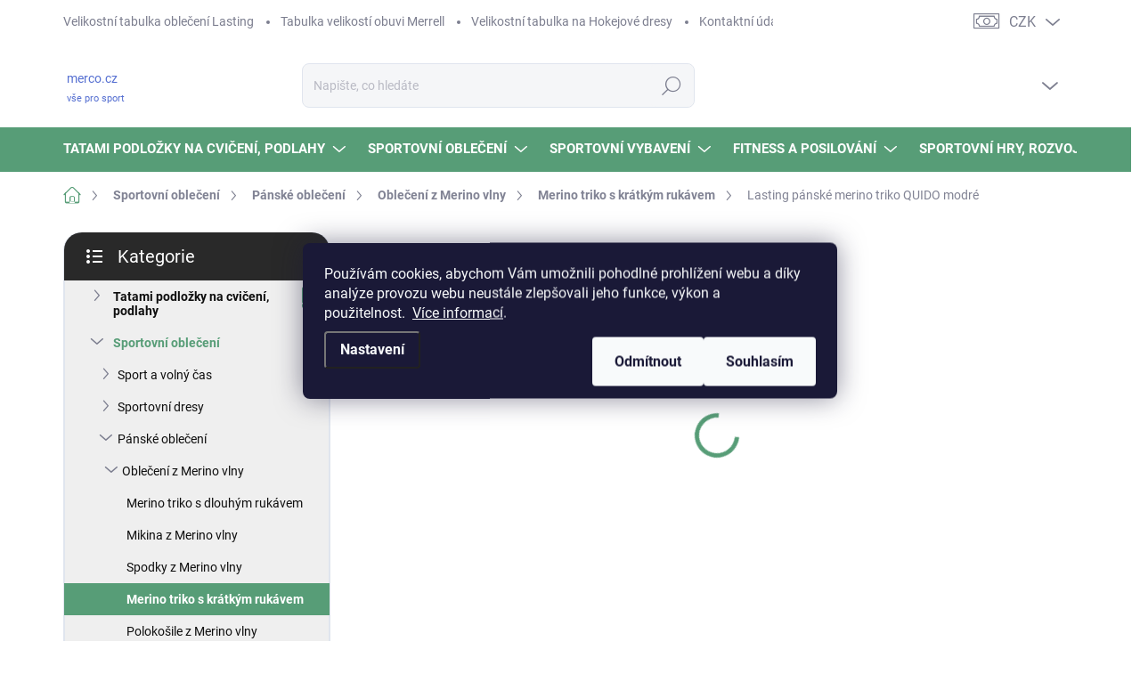

--- FILE ---
content_type: text/html; charset=utf-8
request_url: https://www.merco.cz/lasting-panske-merino-triko-quido-modre-6/?parameterValueId=61543
body_size: 51619
content:
<!doctype html><html lang="cs" dir="ltr" class="header-background-light external-fonts-loaded"><head><meta charset="utf-8" /><meta name="viewport" content="width=device-width,initial-scale=1" /><title>Lasting pánské merino triko QUIDO modré - merco.cz</title><link rel="preconnect" href="https://cdn.myshoptet.com" /><link rel="dns-prefetch" href="https://cdn.myshoptet.com" /><link rel="preload" href="https://cdn.myshoptet.com/prj/dist/master/cms/libs/jquery/jquery-1.11.3.min.js" as="script" /><script>
dataLayer = [];
dataLayer.push({'shoptet' : {
    "pageId": 9972,
    "pageType": "productDetail",
    "currency": "CZK",
    "currencyInfo": {
        "decimalSeparator": ",",
        "exchangeRate": 1,
        "priceDecimalPlaces": 0,
        "symbol": "K\u010d",
        "symbolLeft": 0,
        "thousandSeparator": " "
    },
    "language": "cs",
    "projectId": 193695,
    "product": {
        "id": 294588,
        "guid": "8f6294ce-c60d-11ee-b5b5-ea8a4afca3d9",
        "hasVariants": true,
        "codes": [
            {
                "code": "QUIDO-5252XL",
                "quantity": "> 2",
                "stocks": [
                    {
                        "id": "ext",
                        "quantity": "> 2"
                    },
                    {
                        "id": 1,
                        "quantity": "0"
                    }
                ]
            },
            {
                "code": "QUIDO-5252XXL",
                "quantity": "0",
                "stocks": [
                    {
                        "id": 1,
                        "quantity": "0"
                    },
                    {
                        "id": "ext",
                        "quantity": "0"
                    }
                ]
            },
            {
                "code": "QUIDO-5252L",
                "quantity": "0",
                "stocks": [
                    {
                        "id": 1,
                        "quantity": "0"
                    },
                    {
                        "id": "ext",
                        "quantity": "0"
                    }
                ]
            },
            {
                "code": "QUIDO-5252M",
                "quantity": "0",
                "stocks": [
                    {
                        "id": 1,
                        "quantity": "0"
                    },
                    {
                        "id": "ext",
                        "quantity": "0"
                    }
                ]
            },
            {
                "code": "QUIDO-5252S",
                "quantity": "0",
                "stocks": [
                    {
                        "id": 1,
                        "quantity": "0"
                    },
                    {
                        "id": "ext",
                        "quantity": "0"
                    }
                ]
            },
            {
                "code": "QUIDO-5252XXXL",
                "quantity": "-1",
                "stocks": [
                    {
                        "id": 1,
                        "quantity": "0"
                    },
                    {
                        "id": "ext",
                        "quantity": "0"
                    }
                ]
            }
        ],
        "name": "Lasting p\u00e1nsk\u00e9 merino triko QUIDO modr\u00e9",
        "appendix": "",
        "weight": 0,
        "manufacturer": "LASTING",
        "manufacturerGuid": "1EF53329B97462F089A0DA0BA3DED3EE",
        "currentCategory": "Sportovn\u00ed oble\u010den\u00ed | P\u00e1nsk\u00e9 oble\u010den\u00ed | Oble\u010den\u00ed z Merino vlny | Merino triko s kr\u00e1tk\u00fdm ruk\u00e1vem",
        "currentCategoryGuid": "52e4a0cf-a1da-11eb-a065-0cc47a6c92bc",
        "defaultCategory": "Sportovn\u00ed oble\u010den\u00ed | P\u00e1nsk\u00e9 oble\u010den\u00ed | Oble\u010den\u00ed z Merino vlny | Merino triko s kr\u00e1tk\u00fdm ruk\u00e1vem",
        "defaultCategoryGuid": "52e4a0cf-a1da-11eb-a065-0cc47a6c92bc",
        "currency": "CZK",
        "priceWithVat": 1333
    },
    "stocks": [
        {
            "id": 1,
            "title": "York sport s.r.o",
            "isDeliveryPoint": 1,
            "visibleOnEshop": 1
        },
        {
            "id": "ext",
            "title": "Sklad",
            "isDeliveryPoint": 0,
            "visibleOnEshop": 1
        }
    ],
    "cartInfo": {
        "id": null,
        "freeShipping": false,
        "freeShippingFrom": 2500,
        "leftToFreeGift": {
            "formattedPrice": "500 K\u010d",
            "priceLeft": 500
        },
        "freeGift": false,
        "leftToFreeShipping": {
            "priceLeft": 2500,
            "dependOnRegion": 0,
            "formattedPrice": "2 500 K\u010d"
        },
        "discountCoupon": [],
        "getNoBillingShippingPrice": {
            "withoutVat": 0,
            "vat": 0,
            "withVat": 0
        },
        "cartItems": [],
        "taxMode": "ORDINARY"
    },
    "cart": [],
    "customer": {
        "priceRatio": 1,
        "priceListId": 1,
        "groupId": null,
        "registered": false,
        "mainAccount": false
    }
}});
dataLayer.push({'cookie_consent' : {
    "marketing": "denied",
    "analytics": "denied"
}});
document.addEventListener('DOMContentLoaded', function() {
    shoptet.consent.onAccept(function(agreements) {
        if (agreements.length == 0) {
            return;
        }
        dataLayer.push({
            'cookie_consent' : {
                'marketing' : (agreements.includes(shoptet.config.cookiesConsentOptPersonalisation)
                    ? 'granted' : 'denied'),
                'analytics': (agreements.includes(shoptet.config.cookiesConsentOptAnalytics)
                    ? 'granted' : 'denied')
            },
            'event': 'cookie_consent'
        });
    });
});
</script>

<!-- Google Tag Manager -->
<script>(function(w,d,s,l,i){w[l]=w[l]||[];w[l].push({'gtm.start':
new Date().getTime(),event:'gtm.js'});var f=d.getElementsByTagName(s)[0],
j=d.createElement(s),dl=l!='dataLayer'?'&l='+l:'';j.async=true;j.src=
'https://www.googletagmanager.com/gtm.js?id='+i+dl;f.parentNode.insertBefore(j,f);
})(window,document,'script','dataLayer','GTM-WBNBDXS');</script>
<!-- End Google Tag Manager -->

<meta property="og:type" content="website"><meta property="og:site_name" content="merco.cz"><meta property="og:url" content="https://www.merco.cz/lasting-panske-merino-triko-quido-modre-6/?parameterValueId=61543"><meta property="og:title" content="Lasting pánské merino triko QUIDO modré - merco.cz"><meta name="author" content="merco.cz"><meta name="web_author" content="Shoptet.cz"><meta name="dcterms.rightsHolder" content="www.merco.cz"><meta name="robots" content="index,follow"><meta property="og:description" content="Lasting pánské merino triko QUIDO modré. QUIDO pánské vlněné triko, jednovrstvý úplet. Triko 160g je vyrobeno z nejkvalitnější australské..."><meta name="description" content="Lasting pánské merino triko QUIDO modré. QUIDO pánské vlněné triko, jednovrstvý úplet. Triko 160g je vyrobeno z nejkvalitnější australské..."><meta name="google-site-verification" content="654-458-9515"><meta property="og:image" content="https://cdn.myshoptet.com/usr/www.merco.cz/user/shop/big/294588_lasting-panske-merino-triko-quido-modre--obleceni-lasting-panske-l.jpg?693aa45a"><meta property="product:price:amount" content="1333"><meta property="product:price:currency" content="CZK"><style>:root {--color-primary: #579D77;--color-primary-h: 147;--color-primary-s: 29%;--color-primary-l: 48%;--color-primary-hover: #7BAE44;--color-primary-hover-h: 89;--color-primary-hover-s: 44%;--color-primary-hover-l: 47%;--color-secondary: #579D77;--color-secondary-h: 147;--color-secondary-s: 29%;--color-secondary-l: 48%;--color-secondary-hover: #D7DA2B;--color-secondary-hover-h: 61;--color-secondary-hover-s: 70%;--color-secondary-hover-l: 51%;--color-tertiary: #efefef;--color-tertiary-h: 0;--color-tertiary-s: 0%;--color-tertiary-l: 94%;--color-tertiary-hover: #7BAE44;--color-tertiary-hover-h: 89;--color-tertiary-hover-s: 44%;--color-tertiary-hover-l: 47%;--color-header-background: #ffffff;--template-font: "sans-serif";--template-headings-font: "sans-serif";--header-background-url: none;--cookies-notice-background: #1A1937;--cookies-notice-color: #F8FAFB;--cookies-notice-button-hover: #f5f5f5;--cookies-notice-link-hover: #27263f;--templates-update-management-preview-mode-content: "Náhled aktualizací šablony je aktivní pro váš prohlížeč."}</style>
    <script>var shoptet = shoptet || {};</script>
    <script src="https://cdn.myshoptet.com/prj/dist/master/shop/dist/main-3g-header.js.05f199e7fd2450312de2.js"></script>
<!-- User include --><!-- service 1000(633) html code header -->
<link rel="stylesheet" href="https://cdn.myshoptet.com/usr/apollo.jakubtursky.sk/user/documents/assets/main.css?v=1769">

<noscript>
<style>
.before-carousel:before,
.before-carousel:after,
.products-block:after,
.products-block:before,
.p-detail-inner:before,
.p-detail-inner:after{
	display: none;
}

.products-block .product, .products-block .slider-group-products,
.next-to-carousel-banners .banner-wrapper,
.before-carousel .content-wrapper-in,
.p-detail-inner .p-detail-inner-header, .p-detail-inner #product-detail-form {
  opacity: 1;
}

body.type-category .content-wrapper-in,
body.type-manufacturer-detail .content-wrapper-in,
body.type-product .content-wrapper-in {
	visibility: visible!important;
}
</style>
</noscript>

<style>
@font-face {
  font-family: 'apollo';
  font-display: swap;
  src:  url('https://cdn.myshoptet.com/usr/apollo.jakubtursky.sk/user/documents/assets/iconfonts/icomoon.eot?v=107');
  src:  url('https://cdn.myshoptet.com/usr/apollo.jakubtursky.sk/user/documents/assets/iconfonts/icomoon.eot?v=107') format('embedded-opentype'),
    url('https://cdn.myshoptet.com/usr/apollo.jakubtursky.sk/user/documents/assets/iconfonts/icomoon.ttf?v=107') format('truetype'),
    url('https://cdn.myshoptet.com/usr/apollo.jakubtursky.sk/user/documents/assets/iconfonts/icomoon.woff?v=107') format('woff'),
    url('https://cdn.myshoptet.com/usr/apollo.jakubtursky.sk/user/documents/assets/iconfonts/icomoon.svg?v=107') format('svg');
  font-weight: normal;
  font-style: normal;
  font-display: block;
}
.top-navigation-bar .top-nav-button.top-nav-button-login.primary{
	display: none;
}
.basic-description>h3:first-child{
	display: none;
}
/*.header-info-banner-addon{
	background-color: black;
}*/
</style>

<style>
.not-working {
  background-color: rgba(0,0,0, 0.9);
  color: white;
  width: 100%;
  height: 100%;
  position: fixed;
  top: 0;
  left: 0;
  z-index: 9999999;
  text-align: center;
  padding: 50px;
  line-height: 1.6;
  font-size: 16px;
}
</style>

<!-- api 473(125) html code header -->

                <style>
                    #order-billing-methods .radio-wrapper[data-guid="d118c510-9b1f-11ed-8eb3-0cc47a6c92bc"]:not(.cggooglepay), #order-billing-methods .radio-wrapper[data-guid="f083a75f-8a5e-11ec-bb72-0cc47a6c92bc"]:not(.cgapplepay) {
                        display: none;
                    }
                </style>
                <script type="text/javascript">
                    document.addEventListener('DOMContentLoaded', function() {
                        if (getShoptetDataLayer('pageType') === 'billingAndShipping') {
                            
                try {
                    if (window.ApplePaySession && window.ApplePaySession.canMakePayments()) {
                        document.querySelector('#order-billing-methods .radio-wrapper[data-guid="f083a75f-8a5e-11ec-bb72-0cc47a6c92bc"]').classList.add('cgapplepay');
                    }
                } catch (err) {} 
            
                            
                const cgBaseCardPaymentMethod = {
                        type: 'CARD',
                        parameters: {
                            allowedAuthMethods: ["PAN_ONLY", "CRYPTOGRAM_3DS"],
                            allowedCardNetworks: [/*"AMEX", "DISCOVER", "INTERAC", "JCB",*/ "MASTERCARD", "VISA"]
                        }
                };
                
                function cgLoadScript(src, callback)
                {
                    var s,
                        r,
                        t;
                    r = false;
                    s = document.createElement('script');
                    s.type = 'text/javascript';
                    s.src = src;
                    s.onload = s.onreadystatechange = function() {
                        if ( !r && (!this.readyState || this.readyState == 'complete') )
                        {
                            r = true;
                            callback();
                        }
                    };
                    t = document.getElementsByTagName('script')[0];
                    t.parentNode.insertBefore(s, t);
                } 
                
                function cgGetGoogleIsReadyToPayRequest() {
                    return Object.assign(
                        {},
                        {
                            apiVersion: 2,
                            apiVersionMinor: 0
                        },
                        {
                            allowedPaymentMethods: [cgBaseCardPaymentMethod]
                        }
                    );
                }

                function onCgGooglePayLoaded() {
                    let paymentsClient = new google.payments.api.PaymentsClient({environment: 'PRODUCTION'});
                    paymentsClient.isReadyToPay(cgGetGoogleIsReadyToPayRequest()).then(function(response) {
                        if (response.result) {
                            document.querySelector('#order-billing-methods .radio-wrapper[data-guid="d118c510-9b1f-11ed-8eb3-0cc47a6c92bc"]').classList.add('cggooglepay');	 	 	 	 	 
                        }
                    })
                    .catch(function(err) {});
                }
                
                cgLoadScript('https://pay.google.com/gp/p/js/pay.js', onCgGooglePayLoaded);
            
                        }
                    });
                </script> 
                
<!-- service 518(170) html code header -->
<link rel="stylesheet" type="text/css" href="https://cdn.myshoptet.com/usr/302565.myshoptet.com/user/documents/assets/sizes/fv-studio-app-sizes.css?24.4.5" />
<style>
body.shoptetak-opal #myBtnTabulka_velikosti {position: relative;margin-bottom: 50px;}
</style>
<!-- service 1472(1086) html code header -->
<link rel="stylesheet" href="https://cdn.myshoptet.com/usr/apollo.jakubtursky.sk/user/documents/assets/sipky/main.css?v=19">
<!-- project html code header -->
<link href="/user/documents/jakubtursky/style.css?v=12" data-author-name="Jakub Turský" data-author-website="https://partneri.shoptet.cz/profesionalove/tursky-jakub" data-author-email="info@jakubtursky.sk" rel="stylesheet">

<meta name="facebook-domain-verification" content="6qde50esf7fpq22l5bftvuv8g9m7ra" />

<script type="text/javascript" async>//<![CDATA[ "vodni-sporty-plavecke-potreby","panske-termopradlo",]
  (function () { var e = document.querySelector("script"), s = document.createElement('script'); s.setAttribute('type', 'text/javascript'); s.setAttribute('async', 'true'); s.setAttribute('src', 'https://www.boxoptima.com/api/script/merco.cz'); e.parentNode.appendChild(s); })();
//]]></script>

<style>
/* farba pre zľavový kod */
:root {
  --zlavovy-kod-farba-textu: #F58220;
  --zlavovy-kod-farba-pozadia: #fde1ca;
  --zlavovy-kod-farba-ohranicenia: #F58220;
}
</style>
<!-- /User include --><link rel="shortcut icon" href="/favicon.ico" type="image/x-icon" /><link rel="canonical" href="https://www.merco.cz/lasting-panske-merino-triko-quido-modre-6/" />    <script>
        var _hwq = _hwq || [];
        _hwq.push(['setKey', 'F5790C11A2093C1191EBE8E8DC022C63']);
        _hwq.push(['setTopPos', '0']);
        _hwq.push(['showWidget', '21']);
        (function() {
            var ho = document.createElement('script');
            ho.src = 'https://cz.im9.cz/direct/i/gjs.php?n=wdgt&sak=F5790C11A2093C1191EBE8E8DC022C63';
            var s = document.getElementsByTagName('script')[0]; s.parentNode.insertBefore(ho, s);
        })();
    </script>
<script>!function(){var t={9196:function(){!function(){var t=/\[object (Boolean|Number|String|Function|Array|Date|RegExp)\]/;function r(r){return null==r?String(r):(r=t.exec(Object.prototype.toString.call(Object(r))))?r[1].toLowerCase():"object"}function n(t,r){return Object.prototype.hasOwnProperty.call(Object(t),r)}function e(t){if(!t||"object"!=r(t)||t.nodeType||t==t.window)return!1;try{if(t.constructor&&!n(t,"constructor")&&!n(t.constructor.prototype,"isPrototypeOf"))return!1}catch(t){return!1}for(var e in t);return void 0===e||n(t,e)}function o(t,r,n){this.b=t,this.f=r||function(){},this.d=!1,this.a={},this.c=[],this.e=function(t){return{set:function(r,n){u(c(r,n),t.a)},get:function(r){return t.get(r)}}}(this),i(this,t,!n);var e=t.push,o=this;t.push=function(){var r=[].slice.call(arguments,0),n=e.apply(t,r);return i(o,r),n}}function i(t,n,o){for(t.c.push.apply(t.c,n);!1===t.d&&0<t.c.length;){if("array"==r(n=t.c.shift()))t:{var i=n,a=t.a;if("string"==r(i[0])){for(var f=i[0].split("."),s=f.pop(),p=(i=i.slice(1),0);p<f.length;p++){if(void 0===a[f[p]])break t;a=a[f[p]]}try{a[s].apply(a,i)}catch(t){}}}else if("function"==typeof n)try{n.call(t.e)}catch(t){}else{if(!e(n))continue;for(var l in n)u(c(l,n[l]),t.a)}o||(t.d=!0,t.f(t.a,n),t.d=!1)}}function c(t,r){for(var n={},e=n,o=t.split("."),i=0;i<o.length-1;i++)e=e[o[i]]={};return e[o[o.length-1]]=r,n}function u(t,o){for(var i in t)if(n(t,i)){var c=t[i];"array"==r(c)?("array"==r(o[i])||(o[i]=[]),u(c,o[i])):e(c)?(e(o[i])||(o[i]={}),u(c,o[i])):o[i]=c}}window.DataLayerHelper=o,o.prototype.get=function(t){var r=this.a;t=t.split(".");for(var n=0;n<t.length;n++){if(void 0===r[t[n]])return;r=r[t[n]]}return r},o.prototype.flatten=function(){this.b.splice(0,this.b.length),this.b[0]={},u(this.a,this.b[0])}}()}},r={};function n(e){var o=r[e];if(void 0!==o)return o.exports;var i=r[e]={exports:{}};return t[e](i,i.exports,n),i.exports}n.n=function(t){var r=t&&t.__esModule?function(){return t.default}:function(){return t};return n.d(r,{a:r}),r},n.d=function(t,r){for(var e in r)n.o(r,e)&&!n.o(t,e)&&Object.defineProperty(t,e,{enumerable:!0,get:r[e]})},n.o=function(t,r){return Object.prototype.hasOwnProperty.call(t,r)},function(){"use strict";n(9196)}()}();</script><style>/* custom background */@media (min-width: 992px) {body {background-color: #ffffff ;background-position: top center;background-repeat: no-repeat;background-attachment: scroll;}}</style>    <!-- Global site tag (gtag.js) - Google Analytics -->
    <script async src="https://www.googletagmanager.com/gtag/js?id=G-2CXMJNCR5M"></script>
    <script>
        
        window.dataLayer = window.dataLayer || [];
        function gtag(){dataLayer.push(arguments);}
        

                    console.debug('default consent data');

            gtag('consent', 'default', {"ad_storage":"denied","analytics_storage":"denied","ad_user_data":"denied","ad_personalization":"denied","wait_for_update":500});
            dataLayer.push({
                'event': 'default_consent'
            });
        
        gtag('js', new Date());

        
                gtag('config', 'G-2CXMJNCR5M', {"groups":"GA4","send_page_view":false,"content_group":"productDetail","currency":"CZK","page_language":"cs"});
        
                gtag('config', 'AW-881344237');
        
        
        
        
        
                    gtag('event', 'page_view', {"send_to":"GA4","page_language":"cs","content_group":"productDetail","currency":"CZK"});
        
                gtag('set', 'currency', 'CZK');

        gtag('event', 'view_item', {
            "send_to": "UA",
            "items": [
                {
                    "id": "QUIDO-5252XL",
                    "name": "Lasting p\u00e1nsk\u00e9 merino triko QUIDO modr\u00e9",
                    "category": "Sportovn\u00ed oble\u010den\u00ed \/ P\u00e1nsk\u00e9 oble\u010den\u00ed \/ Oble\u010den\u00ed z Merino vlny \/ Merino triko s kr\u00e1tk\u00fdm ruk\u00e1vem",
                                        "brand": "LASTING",
                                                            "variant": "Obleceni LASTING p\u00e1nsk\u00e9: XL",
                                        "price": 1102
                }
            ]
        });
        
        
        
        
        
                    gtag('event', 'view_item', {"send_to":"GA4","page_language":"cs","content_group":"productDetail","value":1102,"currency":"CZK","items":[{"item_id":"QUIDO-5252XL","item_name":"Lasting p\u00e1nsk\u00e9 merino triko QUIDO modr\u00e9","item_brand":"LASTING","item_category":"Sportovn\u00ed oble\u010den\u00ed","item_category2":"P\u00e1nsk\u00e9 oble\u010den\u00ed","item_category3":"Oble\u010den\u00ed z Merino vlny","item_category4":"Merino triko s kr\u00e1tk\u00fdm ruk\u00e1vem","item_variant":"QUIDO-5252XL~Obleceni LASTING p\u00e1nsk\u00e9: XL","price":1102,"quantity":1,"index":0}]});
        
        
        
        
        
        
        
        document.addEventListener('DOMContentLoaded', function() {
            if (typeof shoptet.tracking !== 'undefined') {
                for (var id in shoptet.tracking.bannersList) {
                    gtag('event', 'view_promotion', {
                        "send_to": "UA",
                        "promotions": [
                            {
                                "id": shoptet.tracking.bannersList[id].id,
                                "name": shoptet.tracking.bannersList[id].name,
                                "position": shoptet.tracking.bannersList[id].position
                            }
                        ]
                    });
                }
            }

            shoptet.consent.onAccept(function(agreements) {
                if (agreements.length !== 0) {
                    console.debug('gtag consent accept');
                    var gtagConsentPayload =  {
                        'ad_storage': agreements.includes(shoptet.config.cookiesConsentOptPersonalisation)
                            ? 'granted' : 'denied',
                        'analytics_storage': agreements.includes(shoptet.config.cookiesConsentOptAnalytics)
                            ? 'granted' : 'denied',
                                                                                                'ad_user_data': agreements.includes(shoptet.config.cookiesConsentOptPersonalisation)
                            ? 'granted' : 'denied',
                        'ad_personalization': agreements.includes(shoptet.config.cookiesConsentOptPersonalisation)
                            ? 'granted' : 'denied',
                        };
                    console.debug('update consent data', gtagConsentPayload);
                    gtag('consent', 'update', gtagConsentPayload);
                    dataLayer.push(
                        { 'event': 'update_consent' }
                    );
                }
            });
        });
    </script>
<script>
    (function(t, r, a, c, k, i, n, g) { t['ROIDataObject'] = k;
    t[k]=t[k]||function(){ (t[k].q=t[k].q||[]).push(arguments) },t[k].c=i;n=r.createElement(a),
    g=r.getElementsByTagName(a)[0];n.async=1;n.src=c;g.parentNode.insertBefore(n,g)
    })(window, document, 'script', '//www.heureka.cz/ocm/sdk.js?source=shoptet&version=2&page=product_detail', 'heureka', 'cz');

    heureka('set_user_consent', 0);
</script>
</head><body class="desktop id-9972 in-merino-triko-s-kratkym-rukavem template-11 type-product type-detail multiple-columns-body columns-3 blank-mode blank-mode-css ums_forms_redesign--off ums_a11y_category_page--on ums_discussion_rating_forms--off ums_flags_display_unification--on ums_a11y_login--on mobile-header-version-0">
        <div id="fb-root"></div>
        <script>
            window.fbAsyncInit = function() {
                FB.init({
//                    appId            : 'your-app-id',
                    autoLogAppEvents : true,
                    xfbml            : true,
                    version          : 'v19.0'
                });
            };
        </script>
        <script async defer crossorigin="anonymous" src="https://connect.facebook.net/cs_CZ/sdk.js"></script>
<!-- Google Tag Manager (noscript) -->
<noscript><iframe src="https://www.googletagmanager.com/ns.html?id=GTM-WBNBDXS"
height="0" width="0" style="display:none;visibility:hidden"></iframe></noscript>
<!-- End Google Tag Manager (noscript) -->

    <div class="siteCookies siteCookies--center siteCookies--dark js-siteCookies" role="dialog" data-testid="cookiesPopup" data-nosnippet>
        <div class="siteCookies__form">
            <div class="siteCookies__content">
                <div class="siteCookies__text">
                    Používám cookies, abychom Vám umožnili pohodlné prohlížení webu a díky analýze provozu webu neustále zlepšovali jeho funkce, výkon a  použitelnost.  <a href="/obchodni-podminky/" target="_blank" rel="noopener noreferrer">Více informací</a>.
                </div>
                <p class="siteCookies__links">
                    <button class="siteCookies__link js-cookies-settings" aria-label="Nastavení cookies" data-testid="cookiesSettings">Nastavení</button>
                </p>
            </div>
            <div class="siteCookies__buttonWrap">
                                    <button class="siteCookies__button js-cookiesConsentSubmit" value="reject" aria-label="Odmítnout cookies" data-testid="buttonCookiesReject">Odmítnout</button>
                                <button class="siteCookies__button js-cookiesConsentSubmit" value="all" aria-label="Přijmout cookies" data-testid="buttonCookiesAccept">Souhlasím</button>
            </div>
        </div>
        <script>
            document.addEventListener("DOMContentLoaded", () => {
                const siteCookies = document.querySelector('.js-siteCookies');
                document.addEventListener("scroll", shoptet.common.throttle(() => {
                    const st = document.documentElement.scrollTop;
                    if (st > 1) {
                        siteCookies.classList.add('siteCookies--scrolled');
                    } else {
                        siteCookies.classList.remove('siteCookies--scrolled');
                    }
                }, 100));
            });
        </script>
    </div>
<a href="#content" class="skip-link sr-only">Přejít na obsah</a><div class="overall-wrapper"><div class="user-action"><div class="container">
    <div class="user-action-in">
                    <div id="login" class="user-action-login popup-widget login-widget" role="dialog" aria-labelledby="loginHeading">
        <div class="popup-widget-inner">
                            <h2 id="loginHeading">Přihlášení k vašemu účtu</h2><div id="customerLogin"><form action="/action/Customer/Login/" method="post" id="formLoginIncluded" class="csrf-enabled formLogin" data-testid="formLogin"><input type="hidden" name="referer" value="" /><div class="form-group"><div class="input-wrapper email js-validated-element-wrapper no-label"><input type="email" name="email" class="form-control" autofocus placeholder="E-mailová adresa (např. jan@novak.cz)" data-testid="inputEmail" autocomplete="email" required /></div></div><div class="form-group"><div class="input-wrapper password js-validated-element-wrapper no-label"><input type="password" name="password" class="form-control" placeholder="Heslo" data-testid="inputPassword" autocomplete="current-password" required /><span class="no-display">Nemůžete vyplnit toto pole</span><input type="text" name="surname" value="" class="no-display" /></div></div><div class="form-group"><div class="login-wrapper"><button type="submit" class="btn btn-secondary btn-text btn-login" data-testid="buttonSubmit">Přihlásit se</button><div class="password-helper"><a href="/registrace/" data-testid="signup" rel="nofollow">Nová registrace</a><a href="/klient/zapomenute-heslo/" rel="nofollow">Zapomenuté heslo</a></div></div></div></form>
</div>                    </div>
    </div>

                            <div id="cart-widget" class="user-action-cart popup-widget cart-widget loader-wrapper" data-testid="popupCartWidget" role="dialog" aria-hidden="true">
    <div class="popup-widget-inner cart-widget-inner place-cart-here">
        <div class="loader-overlay">
            <div class="loader"></div>
        </div>
    </div>

    <div class="cart-widget-button">
        <a href="/kosik/" class="btn btn-conversion" id="continue-order-button" rel="nofollow" data-testid="buttonNextStep">Pokračovat do košíku</a>
    </div>
</div>
            </div>
</div>
</div><div class="top-navigation-bar" data-testid="topNavigationBar">

    <div class="container">

        <div class="top-navigation-contacts">
            <strong>Zákaznická podpora:</strong><a href="tel:605292763" class="project-phone" aria-label="Zavolat na 605292763" data-testid="contactboxPhone"><span>605 292 763</span></a><a href="mailto:info@merco.cz" class="project-email" data-testid="contactboxEmail"><span>info@merco.cz</span></a>        </div>

                            <div class="top-navigation-menu">
                <div class="top-navigation-menu-trigger"></div>
                <ul class="top-navigation-bar-menu">
                                            <li class="top-navigation-menu-item-10531">
                            <a href="/velikostni-tabulka-obleceni-lasting/" target="blank">Velikostní tabulka oblečení Lasting</a>
                        </li>
                                            <li class="top-navigation-menu-item-10507">
                            <a href="/tabulka-velikosti-obuvi-merrell/">Tabulka velikostí obuvi Merrell</a>
                        </li>
                                            <li class="top-navigation-menu-item-12172">
                            <a href="/velikostni-tabulka-na-hokejove-dresy/" target="blank">Velikostní tabulka na Hokejové dresy</a>
                        </li>
                                            <li class="top-navigation-menu-item-9834">
                            <a href="/kontaktni-udaje/" target="blank">Kontaktní údaje</a>
                        </li>
                                            <li class="top-navigation-menu-item-10438">
                            <a href="/vymena-a-vraceni-zbozi/" target="blank">Výměna a vrácení zboží</a>
                        </li>
                                            <li class="top-navigation-menu-item-29">
                            <a href="/doprava-paltba/" target="blank">Doprava a platba za zboží</a>
                        </li>
                                            <li class="top-navigation-menu-item-11248">
                            <a href="/o-nas/" target="blank">Pár slov o naší firmě</a>
                        </li>
                                            <li class="top-navigation-menu-item-11737">
                            <a href="/velkoobchod/" target="blank">Velkoobchod</a>
                        </li>
                                            <li class="top-navigation-menu-item-5689">
                            <a href="/sportovni-vybaveni--pro-skoly-a-skolky/" target="blank">Sportovní vybavení pro školy a školky</a>
                        </li>
                                            <li class="top-navigation-menu-item-39">
                            <a href="/obchodni-podminky/" target="blank">Obchodní podmínky</a>
                        </li>
                                    </ul>
                <ul class="top-navigation-bar-menu-helper"></ul>
            </div>
        
        <div class="top-navigation-tools top-navigation-tools--language">
            <div class="responsive-tools">
                <a href="#" class="toggle-window" data-target="search" aria-label="Hledat" data-testid="linkSearchIcon"></a>
                                                            <a href="#" class="toggle-window" data-target="login"></a>
                                                    <a href="#" class="toggle-window" data-target="navigation" aria-label="Menu" data-testid="hamburgerMenu"></a>
            </div>
                <div class="dropdown">
        <span>Ceny v:</span>
        <button id="topNavigationDropdown" type="button" data-toggle="dropdown" aria-haspopup="true" aria-expanded="false">
            CZK
            <span class="caret"></span>
        </button>
        <ul class="dropdown-menu" aria-labelledby="topNavigationDropdown"><li><a href="/action/Currency/changeCurrency/?currencyCode=CZK" rel="nofollow">CZK</a></li><li><a href="/action/Currency/changeCurrency/?currencyCode=EUR" rel="nofollow">EUR</a></li></ul>
    </div>
            <button class="top-nav-button top-nav-button-login toggle-window" type="button" data-target="login" aria-haspopup="dialog" aria-controls="login" aria-expanded="false" data-testid="signin"><span>Přihlášení</span></button>        </div>

    </div>

</div>
<header id="header"><div class="container navigation-wrapper">
    <div class="header-top">
        <div class="site-name-wrapper">
            <div class="site-name"><a href="/" class="text-logo" data-testid="linkWebsiteLogo"><span><span class="header__title">merco.cz</span><small class="motto">vše pro sport</small></span></a></div>        </div>
        <div class="search" itemscope itemtype="https://schema.org/WebSite">
            <meta itemprop="headline" content="Merino triko s krátkým rukávem"/><meta itemprop="url" content="https://www.merco.cz"/><meta itemprop="text" content="Lasting pánské merino triko QUIDO modré. QUIDO pánské vlněné triko, jednovrstvý úplet. Triko 160g je vyrobeno z nejkvalitnější australské..."/>            <form action="/action/ProductSearch/prepareString/" method="post"
    id="formSearchForm" class="search-form compact-form js-search-main"
    itemprop="potentialAction" itemscope itemtype="https://schema.org/SearchAction" data-testid="searchForm">
    <fieldset>
        <meta itemprop="target"
            content="https://www.merco.cz/vyhledavani/?string={string}"/>
        <input type="hidden" name="language" value="cs"/>
        
            
<input
    type="search"
    name="string"
        class="query-input form-control search-input js-search-input"
    placeholder="Napište, co hledáte"
    autocomplete="off"
    required
    itemprop="query-input"
    aria-label="Vyhledávání"
    data-testid="searchInput"
>
            <button type="submit" class="btn btn-default" data-testid="searchBtn">Hledat</button>
        
    </fieldset>
</form>
        </div>
        <div class="navigation-buttons">
                
    <a href="/kosik/" class="btn btn-icon toggle-window cart-count" data-target="cart" data-hover="true" data-redirect="true" data-testid="headerCart" rel="nofollow" aria-haspopup="dialog" aria-expanded="false" aria-controls="cart-widget">
        
                <span class="sr-only">Nákupní košík</span>
        
            <span class="cart-price visible-lg-inline-block" data-testid="headerCartPrice">
                                    Prázdný košík                            </span>
        
    
            </a>
        </div>
    </div>
    <nav id="navigation" aria-label="Hlavní menu" data-collapsible="true"><div class="navigation-in menu"><ul class="menu-level-1" role="menubar" data-testid="headerMenuItems"><li class="menu-item-11685 ext" role="none"><a href="/tatami-podlozky-na-cviceni-podlahy/" data-testid="headerMenuItem" role="menuitem" aria-haspopup="true" aria-expanded="false"><b>Tatami podložky na cvičení, podlahy</b><span class="submenu-arrow"></span></a><ul class="menu-level-2" aria-label="Tatami podložky na cvičení, podlahy" tabindex="-1" role="menu"><li class="menu-item-11698" role="none"><a href="/tatami-podlozka-na-cviceni-100x100x1/" class="menu-image" data-testid="headerMenuItem" tabindex="-1" aria-hidden="true"><img src="data:image/svg+xml,%3Csvg%20width%3D%22140%22%20height%3D%22100%22%20xmlns%3D%22http%3A%2F%2Fwww.w3.org%2F2000%2Fsvg%22%3E%3C%2Fsvg%3E" alt="" aria-hidden="true" width="140" height="100"  data-src="https://cdn.myshoptet.com/usr/www.merco.cz/user/categories/thumb/02-1.png" fetchpriority="low" /></a><div><a href="/tatami-podlozka-na-cviceni-100x100x1/" data-testid="headerMenuItem" role="menuitem"><span>TATAMI-podložka na cvičení 100x100x1cm</span></a>
                        </div></li><li class="menu-item-11701" role="none"><a href="/tatami-podlozka-na-cviceni-100x100x1-3cm/" class="menu-image" data-testid="headerMenuItem" tabindex="-1" aria-hidden="true"><img src="data:image/svg+xml,%3Csvg%20width%3D%22140%22%20height%3D%22100%22%20xmlns%3D%22http%3A%2F%2Fwww.w3.org%2F2000%2Fsvg%22%3E%3C%2Fsvg%3E" alt="" aria-hidden="true" width="140" height="100"  data-src="https://cdn.myshoptet.com/usr/www.merco.cz/user/categories/thumb/20230619012918553.jpg" fetchpriority="low" /></a><div><a href="/tatami-podlozka-na-cviceni-100x100x1-3cm/" data-testid="headerMenuItem" role="menuitem"><span>TATAMI-podložka na cvičení 100x100x1,3cm</span></a>
                        </div></li><li class="menu-item-11866" role="none"><a href="/tatami-podlozka-na-cviceni-100x100x1-5cm/" class="menu-image" data-testid="headerMenuItem" tabindex="-1" aria-hidden="true"><img src="data:image/svg+xml,%3Csvg%20width%3D%22140%22%20height%3D%22100%22%20xmlns%3D%22http%3A%2F%2Fwww.w3.org%2F2000%2Fsvg%22%3E%3C%2Fsvg%3E" alt="" aria-hidden="true" width="140" height="100"  data-src="https://cdn.myshoptet.com/usr/www.merco.cz/user/categories/thumb/02.png" fetchpriority="low" /></a><div><a href="/tatami-podlozka-na-cviceni-100x100x1-5cm/" data-testid="headerMenuItem" role="menuitem"><span>TATAMI-podložka na cvičení 100x100x1,5cm</span></a>
                        </div></li><li class="menu-item-11734" role="none"><a href="/tatami-podlozka-na-cviceni-50x50x1-3cm/" class="menu-image" data-testid="headerMenuItem" tabindex="-1" aria-hidden="true"><img src="data:image/svg+xml,%3Csvg%20width%3D%22140%22%20height%3D%22100%22%20xmlns%3D%22http%3A%2F%2Fwww.w3.org%2F2000%2Fsvg%22%3E%3C%2Fsvg%3E" alt="" aria-hidden="true" width="140" height="100"  data-src="https://cdn.myshoptet.com/usr/www.merco.cz/user/categories/thumb/20240326083935245.jpg" fetchpriority="low" /></a><div><a href="/tatami-podlozka-na-cviceni-50x50x1-3cm/" data-testid="headerMenuItem" role="menuitem"><span>TATAMI-podložka na cvičení 50x50x1,3cm</span></a>
                        </div></li><li class="menu-item-11523" role="none"><a href="/tatami-podlozka-oboustranna-na-cviceni-100x100x2cm/" class="menu-image" data-testid="headerMenuItem" tabindex="-1" aria-hidden="true"><img src="data:image/svg+xml,%3Csvg%20width%3D%22140%22%20height%3D%22100%22%20xmlns%3D%22http%3A%2F%2Fwww.w3.org%2F2000%2Fsvg%22%3E%3C%2Fsvg%3E" alt="" aria-hidden="true" width="140" height="100"  data-src="https://cdn.myshoptet.com/usr/www.merco.cz/user/categories/thumb/4c00171d36ef1878bfdfa70f29a7f3e.jpg" fetchpriority="low" /></a><div><a href="/tatami-podlozka-oboustranna-na-cviceni-100x100x2cm/" data-testid="headerMenuItem" role="menuitem"><span>TATAMI-podložka oboustranná na cvičení 100x100x2cm</span></a>
                        </div></li><li class="menu-item-11535" role="none"><a href="/tatami-podlozka-oboustranna-na-cviceni-100x100x2-5cm/" class="menu-image" data-testid="headerMenuItem" tabindex="-1" aria-hidden="true"><img src="data:image/svg+xml,%3Csvg%20width%3D%22140%22%20height%3D%22100%22%20xmlns%3D%22http%3A%2F%2Fwww.w3.org%2F2000%2Fsvg%22%3E%3C%2Fsvg%3E" alt="" aria-hidden="true" width="140" height="100"  data-src="https://cdn.myshoptet.com/usr/www.merco.cz/user/categories/thumb/650cd7c6cadf694010e227e63605bc0.jpg" fetchpriority="low" /></a><div><a href="/tatami-podlozka-oboustranna-na-cviceni-100x100x2-5cm/" data-testid="headerMenuItem" role="menuitem"><span>TATAMI-podložka oboustranná na cvičení 100x100x2,5cm</span></a>
                        </div></li><li class="menu-item-11538" role="none"><a href="/tatami-podlozka-oboustranna-na-cviceni-100x100x3cm/" class="menu-image" data-testid="headerMenuItem" tabindex="-1" aria-hidden="true"><img src="data:image/svg+xml,%3Csvg%20width%3D%22140%22%20height%3D%22100%22%20xmlns%3D%22http%3A%2F%2Fwww.w3.org%2F2000%2Fsvg%22%3E%3C%2Fsvg%3E" alt="" aria-hidden="true" width="140" height="100"  data-src="https://cdn.myshoptet.com/usr/www.merco.cz/user/categories/thumb/425e237c85500ab07503a08acf919c0.jpg" fetchpriority="low" /></a><div><a href="/tatami-podlozka-oboustranna-na-cviceni-100x100x3cm/" data-testid="headerMenuItem" role="menuitem"><span>TATAMI-podložka oboustranná na cvičení 100x100x3cm</span></a>
                        </div></li><li class="menu-item-11541" role="none"><a href="/tatami-podlozka-oboustranna-na-cviceni-100x100x4cm/" class="menu-image" data-testid="headerMenuItem" tabindex="-1" aria-hidden="true"><img src="data:image/svg+xml,%3Csvg%20width%3D%22140%22%20height%3D%22100%22%20xmlns%3D%22http%3A%2F%2Fwww.w3.org%2F2000%2Fsvg%22%3E%3C%2Fsvg%3E" alt="" aria-hidden="true" width="140" height="100"  data-src="https://cdn.myshoptet.com/usr/www.merco.cz/user/categories/thumb/9c0bf2253375e4b379c509a187ab6a8.jpg" fetchpriority="low" /></a><div><a href="/tatami-podlozka-oboustranna-na-cviceni-100x100x4cm/" data-testid="headerMenuItem" role="menuitem"><span>TATAMI-podložka oboustranná na cvičení 100x100x4cm</span></a>
                        </div></li><li class="menu-item-12493" role="none"><a href="/fitness-podlahy/" class="menu-image" data-testid="headerMenuItem" tabindex="-1" aria-hidden="true"><img src="data:image/svg+xml,%3Csvg%20width%3D%22140%22%20height%3D%22100%22%20xmlns%3D%22http%3A%2F%2Fwww.w3.org%2F2000%2Fsvg%22%3E%3C%2Fsvg%3E" alt="" aria-hidden="true" width="140" height="100"  data-src="https://cdn.myshoptet.com/usr/www.merco.cz/user/categories/thumb/20240326022238579.jpg" fetchpriority="low" /></a><div><a href="/fitness-podlahy/" data-testid="headerMenuItem" role="menuitem"><span>Fitness podlahy</span></a>
                        </div></li><li class="menu-item-11343" role="none"><a href="/pvc-podlahy/" class="menu-image" data-testid="headerMenuItem" tabindex="-1" aria-hidden="true"><img src="data:image/svg+xml,%3Csvg%20width%3D%22140%22%20height%3D%22100%22%20xmlns%3D%22http%3A%2F%2Fwww.w3.org%2F2000%2Fsvg%22%3E%3C%2Fsvg%3E" alt="" aria-hidden="true" width="140" height="100"  data-src="https://cdn.myshoptet.com/usr/www.merco.cz/user/categories/thumb/20231221123844281.jpg" fetchpriority="low" /></a><div><a href="/pvc-podlahy/" data-testid="headerMenuItem" role="menuitem"><span>PVC Podlahy</span></a>
                        </div></li><li class="menu-item-11842" role="none"><a href="/drevene-podlahy/" class="menu-image" data-testid="headerMenuItem" tabindex="-1" aria-hidden="true"><img src="data:image/svg+xml,%3Csvg%20width%3D%22140%22%20height%3D%22100%22%20xmlns%3D%22http%3A%2F%2Fwww.w3.org%2F2000%2Fsvg%22%3E%3C%2Fsvg%3E" alt="" aria-hidden="true" width="140" height="100"  data-src="https://cdn.myshoptet.com/usr/www.merco.cz/user/categories/thumb/319236_0.jpg" fetchpriority="low" /></a><div><a href="/drevene-podlahy/" data-testid="headerMenuItem" role="menuitem"><span>Dřevěné podlahy</span></a>
                        </div></li></ul></li>
<li class="menu-item-1408 ext" role="none"><a href="/obleceni/" data-testid="headerMenuItem" role="menuitem" aria-haspopup="true" aria-expanded="false"><b>Sportovní oblečení</b><span class="submenu-arrow"></span></a><ul class="menu-level-2" aria-label="Sportovní oblečení" tabindex="-1" role="menu"><li class="menu-item-5742 has-third-level" role="none"><a href="/sport-a-volny-cas/" class="menu-image" data-testid="headerMenuItem" tabindex="-1" aria-hidden="true"><img src="data:image/svg+xml,%3Csvg%20width%3D%22140%22%20height%3D%22100%22%20xmlns%3D%22http%3A%2F%2Fwww.w3.org%2F2000%2Fsvg%22%3E%3C%2Fsvg%3E" alt="" aria-hidden="true" width="140" height="100"  data-src="https://cdn.myshoptet.com/usr/www.merco.cz/user/categories/thumb/5703543292141_1.jpg" fetchpriority="low" /></a><div><a href="/sport-a-volny-cas/" data-testid="headerMenuItem" role="menuitem"><span>Sport a volný čas</span></a>
                                                    <ul class="menu-level-3" role="menu">
                                                                    <li class="menu-item-5802" role="none">
                                        <a href="/joga/" data-testid="headerMenuItem" role="menuitem">
                                            Jóga</a>,                                    </li>
                                                                    <li class="menu-item-5913" role="none">
                                        <a href="/atletika-behani/" data-testid="headerMenuItem" role="menuitem">
                                            Atletika,běhání</a>,                                    </li>
                                                                    <li class="menu-item-5910" role="none">
                                        <a href="/gymnastika/" data-testid="headerMenuItem" role="menuitem">
                                            Gymnastika</a>,                                    </li>
                                                                    <li class="menu-item-5862" role="none">
                                        <a href="/box-judo-karate/" data-testid="headerMenuItem" role="menuitem">
                                            Box,Judo,Karate</a>,                                    </li>
                                                                    <li class="menu-item-10399" role="none">
                                        <a href="/bezecke-doplnky/" data-testid="headerMenuItem" role="menuitem">
                                            Běžecké doplňky</a>,                                    </li>
                                                                    <li class="menu-item-5841" role="none">
                                        <a href="/inline-street-hockey/" data-testid="headerMenuItem" role="menuitem">
                                            Inline, street hockey</a>,                                    </li>
                                                                    <li class="menu-item-8708" role="none">
                                        <a href="/trampoliny/" data-testid="headerMenuItem" role="menuitem">
                                            Trampolíny</a>,                                    </li>
                                                                    <li class="menu-item-5775" role="none">
                                        <a href="/cyklistika/" data-testid="headerMenuItem" role="menuitem">
                                            Cyklistika</a>,                                    </li>
                                                                    <li class="menu-item-5838" role="none">
                                        <a href="/skateboardy-trickboardy/" data-testid="headerMenuItem" role="menuitem">
                                            Skateboardy,Trickboardy</a>,                                    </li>
                                                                    <li class="menu-item-6740" role="none">
                                        <a href="/kolobezky/" data-testid="headerMenuItem" role="menuitem">
                                            Koloběžky</a>,                                    </li>
                                                                    <li class="menu-item-8549" role="none">
                                        <a href="/odrazedlo/" data-testid="headerMenuItem" role="menuitem">
                                            Odrážedlo </a>                                    </li>
                                                            </ul>
                        </div></li><li class="menu-item-1126 has-third-level" role="none"><a href="/dresy-a-sety/" class="menu-image" data-testid="headerMenuItem" tabindex="-1" aria-hidden="true"><img src="data:image/svg+xml,%3Csvg%20width%3D%22140%22%20height%3D%22100%22%20xmlns%3D%22http%3A%2F%2Fwww.w3.org%2F2000%2Fsvg%22%3E%3C%2Fsvg%3E" alt="" aria-hidden="true" width="140" height="100"  data-src="https://cdn.myshoptet.com/usr/www.merco.cz/user/categories/thumb/300x350-1__58094_184141_e042905221-05221-jpg.jpg" fetchpriority="low" /></a><div><a href="/dresy-a-sety/" data-testid="headerMenuItem" role="menuitem"><span>Sportovní dresy </span></a>
                                                    <ul class="menu-level-3" role="menu">
                                                                    <li class="menu-item-12322" role="none">
                                        <a href="/sportovni-dresy-sety/" data-testid="headerMenuItem" role="menuitem">
                                            Sportovní dresy, sety</a>,                                    </li>
                                                                    <li class="menu-item-1168" role="none">
                                        <a href="/rozlisovaci-dresy-trika/" data-testid="headerMenuItem" role="menuitem">
                                            Rozlišovací dresy,trika</a>,                                    </li>
                                                                    <li class="menu-item-12235" role="none">
                                        <a href="/sportovni-navleky-na-ruce-a-nohy/" data-testid="headerMenuItem" role="menuitem">
                                            Sportovní návleky na ruce a nohy</a>,                                    </li>
                                                                    <li class="menu-item-3493" role="none">
                                        <a href="/hokejove-dresy-3/" data-testid="headerMenuItem" role="menuitem">
                                            Hokejové dresy</a>,                                    </li>
                                                                    <li class="menu-item-3487" role="none">
                                        <a href="/fotbalove-dresy-3/" data-testid="headerMenuItem" role="menuitem">
                                            Fotbalové dresy</a>,                                    </li>
                                                                    <li class="menu-item-3688" role="none">
                                        <a href="/cyklistike-dresy/" data-testid="headerMenuItem" role="menuitem">
                                            Cyklistické dresy</a>,                                    </li>
                                                                    <li class="menu-item-3481" role="none">
                                        <a href="/basketbalove-dresy/" data-testid="headerMenuItem" role="menuitem">
                                            Basketbalové dresy</a>,                                    </li>
                                                                    <li class="menu-item-12325" role="none">
                                        <a href="/volejbalove-dresy/" data-testid="headerMenuItem" role="menuitem">
                                            Volejbalové dresy</a>                                    </li>
                                                            </ul>
                        </div></li><li class="menu-item-709 has-third-level" role="none"><a href="/panske-obleceni/" class="menu-image" data-testid="headerMenuItem" tabindex="-1" aria-hidden="true"><img src="data:image/svg+xml,%3Csvg%20width%3D%22140%22%20height%3D%22100%22%20xmlns%3D%22http%3A%2F%2Fwww.w3.org%2F2000%2Fsvg%22%3E%3C%2Fsvg%3E" alt="" aria-hidden="true" width="140" height="100"  data-src="https://cdn.myshoptet.com/usr/www.merco.cz/user/categories/thumb/mario-6463.jpg" fetchpriority="low" /></a><div><a href="/panske-obleceni/" data-testid="headerMenuItem" role="menuitem"><span>Pánské oblečení</span></a>
                                                    <ul class="menu-level-3" role="menu">
                                                                    <li class="menu-item-9963" role="none">
                                        <a href="/obleceni-z-merino-vlny/" data-testid="headerMenuItem" role="menuitem">
                                            Oblečení z Merino vlny</a>,                                    </li>
                                                                    <li class="menu-item-5224" role="none">
                                        <a href="/panske-funkcni-pradlo/" data-testid="headerMenuItem" role="menuitem">
                                            Pánské termoprádlo </a>,                                    </li>
                                                                    <li class="menu-item-11197" role="none">
                                        <a href="/panske-sportovni-bundy/" data-testid="headerMenuItem" role="menuitem">
                                            Pánské sportovní bundy</a>,                                    </li>
                                                                    <li class="menu-item-1579" role="none">
                                        <a href="/panske-sportovni-komplety/" data-testid="headerMenuItem" role="menuitem">
                                            Pánské sportovní soupravy</a>,                                    </li>
                                                                    <li class="menu-item-5245" role="none">
                                        <a href="/panske-sportovni-kalhoty/" data-testid="headerMenuItem" role="menuitem">
                                            Pánské sportovní  kalhoty</a>,                                    </li>
                                                                    <li class="menu-item-4504" role="none">
                                        <a href="/panska-trika-polo-trika/" data-testid="headerMenuItem" role="menuitem">
                                            Pánská trička, polo trička</a>,                                    </li>
                                                                    <li class="menu-item-10886" role="none">
                                        <a href="/panske-sortky-kratasy/" data-testid="headerMenuItem" role="menuitem">
                                            Pánské šortky, kraťasy</a>,                                    </li>
                                                                    <li class="menu-item-934" role="none">
                                        <a href="/panske-leginy/" data-testid="headerMenuItem" role="menuitem">
                                            Pánské legíny</a>,                                    </li>
                                                                    <li class="menu-item-943" role="none">
                                        <a href="/panske-teplaky-soupravy/" data-testid="headerMenuItem" role="menuitem">
                                            Pánské tepláky</a>,                                    </li>
                                                                    <li class="menu-item-11099" role="none">
                                        <a href="/panske-boxerky/" data-testid="headerMenuItem" role="menuitem">
                                            Pánské boxerky</a>,                                    </li>
                                                                    <li class="menu-item-988" role="none">
                                        <a href="/panske-plavky/" data-testid="headerMenuItem" role="menuitem">
                                            Pánské plavky </a>                                    </li>
                                                            </ul>
                        </div></li><li class="menu-item-829 has-third-level" role="none"><a href="/damske-obleceni/" class="menu-image" data-testid="headerMenuItem" tabindex="-1" aria-hidden="true"><img src="data:image/svg+xml,%3Csvg%20width%3D%22140%22%20height%3D%22100%22%20xmlns%3D%22http%3A%2F%2Fwww.w3.org%2F2000%2Fsvg%22%3E%3C%2Fsvg%3E" alt="" aria-hidden="true" width="140" height="100"  data-src="https://cdn.myshoptet.com/usr/www.merco.cz/user/categories/thumb/217071.jpg" fetchpriority="low" /></a><div><a href="/damske-obleceni/" data-testid="headerMenuItem" role="menuitem"><span>Dámské oblečení</span></a>
                                                    <ul class="menu-level-3" role="menu">
                                                                    <li class="menu-item-10931" role="none">
                                        <a href="/damske-obleceni-z-merino-vlny/" data-testid="headerMenuItem" role="menuitem">
                                            Dámské oblečení z Merino vlny</a>,                                    </li>
                                                                    <li class="menu-item-946" role="none">
                                        <a href="/damske-termopradlo/" data-testid="headerMenuItem" role="menuitem">
                                            Dámské termoprádlo </a>,                                    </li>
                                                                    <li class="menu-item-10537" role="none">
                                        <a href="/fitness-obleceni/" data-testid="headerMenuItem" role="menuitem">
                                            Fitness oblečení</a>,                                    </li>
                                                                    <li class="menu-item-931" role="none">
                                        <a href="/damske-leginy/" data-testid="headerMenuItem" role="menuitem">
                                            Dámské Legíny</a>,                                    </li>
                                                                    <li class="menu-item-844" role="none">
                                        <a href="/damska-tricka-natelniky/" data-testid="headerMenuItem" role="menuitem">
                                            Dámská trička,nátělníky</a>,                                    </li>
                                                                    <li class="menu-item-11200" role="none">
                                        <a href="/damske-sportovni-bundy/" data-testid="headerMenuItem" role="menuitem">
                                            Dámské sportovní bundy</a>,                                    </li>
                                                                    <li class="menu-item-937" role="none">
                                        <a href="/damske-teplaky-soupravy/" data-testid="headerMenuItem" role="menuitem">
                                            Dámské tepláky</a>,                                    </li>
                                                                    <li class="menu-item-979" role="none">
                                        <a href="/damske-plavky/" data-testid="headerMenuItem" role="menuitem">
                                            Dámské plavky </a>                                    </li>
                                                            </ul>
                        </div></li><li class="menu-item-1045 has-third-level" role="none"><a href="/detske-obleceni/" class="menu-image" data-testid="headerMenuItem" tabindex="-1" aria-hidden="true"><img src="data:image/svg+xml,%3Csvg%20width%3D%22140%22%20height%3D%22100%22%20xmlns%3D%22http%3A%2F%2Fwww.w3.org%2F2000%2Fsvg%22%3E%3C%2Fsvg%3E" alt="" aria-hidden="true" width="140" height="100"  data-src="https://cdn.myshoptet.com/usr/www.merco.cz/user/categories/thumb/detska-lyzarska-bunda-lona-kids-w1200-h1200-e-bf0578d976b778f7f41f53acf972e231.jpg" fetchpriority="low" /></a><div><a href="/detske-obleceni/" data-testid="headerMenuItem" role="menuitem"><span>Dětské oblečení</span></a>
                                                    <ul class="menu-level-3" role="menu">
                                                                    <li class="menu-item-11105" role="none">
                                        <a href="/detske-obleceni-z-merino-vlny/" data-testid="headerMenuItem" role="menuitem">
                                            Dětské oblečení z Merino vlny</a>,                                    </li>
                                                                    <li class="menu-item-1084" role="none">
                                        <a href="/detske-funkcni-pradlo/" data-testid="headerMenuItem" role="menuitem">
                                            Dětské funkční prádlo</a>,                                    </li>
                                                                    <li class="menu-item-4645" role="none">
                                        <a href="/detske-sportovni-kratasy-sortky/" data-testid="headerMenuItem" role="menuitem">
                                            Dětské sportovní kraťasy,šortky</a>,                                    </li>
                                                                    <li class="menu-item-5726" role="none">
                                        <a href="/detska-tricka/" data-testid="headerMenuItem" role="menuitem">
                                            Dětská trička</a>,                                    </li>
                                                                    <li class="menu-item-4552" role="none">
                                        <a href="/detske-plavky/" data-testid="headerMenuItem" role="menuitem">
                                            Dětské plavky</a>,                                    </li>
                                                                    <li class="menu-item-4633" role="none">
                                        <a href="/detske-cyklisticke-dresy-a-sortky/" data-testid="headerMenuItem" role="menuitem">
                                            Cyklistické dresy a šortky</a>,                                    </li>
                                                                    <li class="menu-item-1330" role="none">
                                        <a href="/detske-doplnky-k-obleceni/" data-testid="headerMenuItem" role="menuitem">
                                            Doplňky k oblečení</a>                                    </li>
                                                            </ul>
                        </div></li><li class="menu-item-1006 has-third-level" role="none"><a href="/ponozky-podkolenky/" class="menu-image" data-testid="headerMenuItem" tabindex="-1" aria-hidden="true"><img src="data:image/svg+xml,%3Csvg%20width%3D%22140%22%20height%3D%22100%22%20xmlns%3D%22http%3A%2F%2Fwww.w3.org%2F2000%2Fsvg%22%3E%3C%2Fsvg%3E" alt="" aria-hidden="true" width="140" height="100"  data-src="https://cdn.myshoptet.com/usr/www.merco.cz/user/categories/thumb/219249-1_lasting-funkcni-ponozky-trz-cerne.jpg" fetchpriority="low" /></a><div><a href="/ponozky-podkolenky/" data-testid="headerMenuItem" role="menuitem"><span>Ponožky, podkolenky</span></a>
                                                    <ul class="menu-level-3" role="menu">
                                                                    <li class="menu-item-11045" role="none">
                                        <a href="/kompresni-ponozky-navleky/" data-testid="headerMenuItem" role="menuitem">
                                            Kompresní ponožky, návleky</a>,                                    </li>
                                                                    <li class="menu-item-11845" role="none">
                                        <a href="/akce-ponozky-s-darkem/" data-testid="headerMenuItem" role="menuitem">
                                            AKCE Ponožky s dárkem</a>,                                    </li>
                                                                    <li class="menu-item-1309" role="none">
                                        <a href="/damske-kompresni-podkolenky/" data-testid="headerMenuItem" role="menuitem">
                                            Kompresní podkolenky</a>,                                    </li>
                                                                    <li class="menu-item-11791" role="none">
                                        <a href="/myslivecke-ponozky/" data-testid="headerMenuItem" role="menuitem">
                                            Myslivecké ponožky</a>,                                    </li>
                                                                    <li class="menu-item-1021" role="none">
                                        <a href="/panske-trekove-ponozky/" data-testid="headerMenuItem" role="menuitem">
                                            Trekové ponožky </a>,                                    </li>
                                                                    <li class="menu-item-8260" role="none">
                                        <a href="/bezne-noseni/" data-testid="headerMenuItem" role="menuitem">
                                            Běžné nošení</a>,                                    </li>
                                                                    <li class="menu-item-1030" role="none">
                                        <a href="/panske-ponozky-pro-aktivni-sport/" data-testid="headerMenuItem" role="menuitem">
                                            Aktivní sport</a>,                                    </li>
                                                                    <li class="menu-item-12484" role="none">
                                        <a href="/vesele-ponozky/" data-testid="headerMenuItem" role="menuitem">
                                            Veselé ponožky</a>,                                    </li>
                                                                    <li class="menu-item-11063" role="none">
                                        <a href="/tenisove-ponozky/" data-testid="headerMenuItem" role="menuitem">
                                            Tenisové ponožky</a>,                                    </li>
                                                                    <li class="menu-item-1024" role="none">
                                        <a href="/bezecke-ponozky/" data-testid="headerMenuItem" role="menuitem">
                                            Běžecké ponožky</a>,                                    </li>
                                                                    <li class="menu-item-1027" role="none">
                                        <a href="/panske-cyklisticke-ponozky/" data-testid="headerMenuItem" role="menuitem">
                                            Cyklistické ponožky</a>,                                    </li>
                                                                    <li class="menu-item-11051" role="none">
                                        <a href="/nizke-letni--ponozky/" data-testid="headerMenuItem" role="menuitem">
                                            Nízké letní  ponožky</a>,                                    </li>
                                                                    <li class="menu-item-11048" role="none">
                                        <a href="/inline-ponozky/" data-testid="headerMenuItem" role="menuitem">
                                            Inline ponožky</a>,                                    </li>
                                                                    <li class="menu-item-10800" role="none">
                                        <a href="/sada-ponozek/" data-testid="headerMenuItem" role="menuitem">
                                            Sada ponožek</a>,                                    </li>
                                                                    <li class="menu-item-11042" role="none">
                                        <a href="/hokejove-ponozky-/" data-testid="headerMenuItem" role="menuitem">
                                            Hokejové ponožky</a>,                                    </li>
                                                                    <li class="menu-item-11245" role="none">
                                        <a href="/lyzarske-navleky-z-merino-vlny/" data-testid="headerMenuItem" role="menuitem">
                                            Lyžařské návleky z Merino vlny</a>,                                    </li>
                                                                    <li class="menu-item-1018" role="none">
                                        <a href="/panske-lyzarske-ponozky/" data-testid="headerMenuItem" role="menuitem">
                                            Lyžařské ponožky </a>,                                    </li>
                                                                    <li class="menu-item-10788" role="none">
                                        <a href="/lyzarske-podkolenky/" data-testid="headerMenuItem" role="menuitem">
                                            Lyžařské podkolenky</a>,                                    </li>
                                                                    <li class="menu-item-5732" role="none">
                                        <a href="/detske-ponozky-a-podkolenky/" data-testid="headerMenuItem" role="menuitem">
                                            Dětské ponožky a podkolenky</a>                                    </li>
                                                            </ul>
                        </div></li><li class="menu-item-1009 has-third-level" role="none"><a href="/sportovni-rukavice/" class="menu-image" data-testid="headerMenuItem" tabindex="-1" aria-hidden="true"><img src="data:image/svg+xml,%3Csvg%20width%3D%22140%22%20height%3D%22100%22%20xmlns%3D%22http%3A%2F%2Fwww.w3.org%2F2000%2Fsvg%22%3E%3C%2Fsvg%3E" alt="" aria-hidden="true" width="140" height="100"  data-src="https://cdn.myshoptet.com/usr/www.merco.cz/user/categories/thumb/1852.jpg" fetchpriority="low" /></a><div><a href="/sportovni-rukavice/" data-testid="headerMenuItem" role="menuitem"><span>Sportovní rukavice</span></a>
                                                    <ul class="menu-level-3" role="menu">
                                                                    <li class="menu-item-11770" role="none">
                                        <a href="/rukavice-z-merino-vlny/" data-testid="headerMenuItem" role="menuitem">
                                            Rukavice z Merino vlny</a>,                                    </li>
                                                                    <li class="menu-item-9704" role="none">
                                        <a href="/rukavice-na-bezky/" data-testid="headerMenuItem" role="menuitem">
                                            Rukavice na běžky</a>,                                    </li>
                                                                    <li class="menu-item-1042" role="none">
                                        <a href="/panske-lyzarske-rukavice/" data-testid="headerMenuItem" role="menuitem">
                                            Lyžařské rukavice</a>,                                    </li>
                                                                    <li class="menu-item-1036" role="none">
                                        <a href="/panske-cyklo-rukavice/" data-testid="headerMenuItem" role="menuitem">
                                            Cyklistické rukavice</a>                                    </li>
                                                            </ul>
                        </div></li><li class="menu-item-10794 has-third-level" role="none"><a href="/zimni-cepice-celenky-kukly-nakrcniky/" class="menu-image" data-testid="headerMenuItem" tabindex="-1" aria-hidden="true"><img src="data:image/svg+xml,%3Csvg%20width%3D%22140%22%20height%3D%22100%22%20xmlns%3D%22http%3A%2F%2Fwww.w3.org%2F2000%2Fsvg%22%3E%3C%2Fsvg%3E" alt="" aria-hidden="true" width="140" height="100"  data-src="https://cdn.myshoptet.com/usr/www.merco.cz/user/categories/thumb/lasting-merino-cepice-wap-cerna_(1).jpg" fetchpriority="low" /></a><div><a href="/zimni-cepice-celenky-kukly-nakrcniky/" data-testid="headerMenuItem" role="menuitem"><span>Zimní čepice, čelenky, kukly, nákrčníky</span></a>
                                                    <ul class="menu-level-3" role="menu">
                                                                    <li class="menu-item-11069" role="none">
                                        <a href="/zimni-cepice/" data-testid="headerMenuItem" role="menuitem">
                                            Zimní čepice</a>,                                    </li>
                                                                    <li class="menu-item-1342" role="none">
                                        <a href="/kukly/" data-testid="headerMenuItem" role="menuitem">
                                            Kukly</a>,                                    </li>
                                                                    <li class="menu-item-10299" role="none">
                                        <a href="/nakrcnik-3/" data-testid="headerMenuItem" role="menuitem">
                                            Nákrčník, tubus</a>,                                    </li>
                                                                    <li class="menu-item-11093" role="none">
                                        <a href="/zimni-celenka/" data-testid="headerMenuItem" role="menuitem">
                                            Zimní čelenka</a>,                                    </li>
                                                                    <li class="menu-item-11183" role="none">
                                        <a href="/multifunkcni-satek-zatepleny/" data-testid="headerMenuItem" role="menuitem">
                                            Multifunkční šátek zateplený</a>                                    </li>
                                                            </ul>
                        </div></li><li class="menu-item-910 has-third-level" role="none"><a href="/plastenky-do-deste/" class="menu-image" data-testid="headerMenuItem" tabindex="-1" aria-hidden="true"><img src="data:image/svg+xml,%3Csvg%20width%3D%22140%22%20height%3D%22100%22%20xmlns%3D%22http%3A%2F%2Fwww.w3.org%2F2000%2Fsvg%22%3E%3C%2Fsvg%3E" alt="" aria-hidden="true" width="140" height="100"  data-src="https://cdn.myshoptet.com/usr/www.merco.cz/user/categories/thumb/_dsc1561.jpg" fetchpriority="low" /></a><div><a href="/plastenky-do-deste/" data-testid="headerMenuItem" role="menuitem"><span>Pláštěnky do deště</span></a>
                                                    <ul class="menu-level-3" role="menu">
                                                                    <li class="menu-item-11691" role="none">
                                        <a href="/plastenka-poncho/" data-testid="headerMenuItem" role="menuitem">
                                            Pláštěnka Poncho</a>,                                    </li>
                                                                    <li class="menu-item-2830" role="none">
                                        <a href="/plastenky-celopropinaci/" data-testid="headerMenuItem" role="menuitem">
                                            Pláštěnky celopropínací</a>,                                    </li>
                                                                    <li class="menu-item-5695" role="none">
                                        <a href="/detske-plastenky-do-deste/" data-testid="headerMenuItem" role="menuitem">
                                            Dětské pláštěnky do deště</a>                                    </li>
                                                            </ul>
                        </div></li><li class="menu-item-11081 has-third-level" role="none"><a href="/ksiltovky-celenky-satky-nakrcniky/" class="menu-image" data-testid="headerMenuItem" tabindex="-1" aria-hidden="true"><img src="data:image/svg+xml,%3Csvg%20width%3D%22140%22%20height%3D%22100%22%20xmlns%3D%22http%3A%2F%2Fwww.w3.org%2F2000%2Fsvg%22%3E%3C%2Fsvg%3E" alt="" aria-hidden="true" width="140" height="100"  data-src="https://cdn.myshoptet.com/usr/www.merco.cz/user/categories/thumb/319401_3.jpg" fetchpriority="low" /></a><div><a href="/ksiltovky-celenky-satky-nakrcniky/" data-testid="headerMenuItem" role="menuitem"><span>Kšiltovky, čelenky, šátky, nákrčníky</span></a>
                                                    <ul class="menu-level-3" role="menu">
                                                                    <li class="menu-item-12574" role="none">
                                        <a href="/multifunkcni-nakrcniky/" data-testid="headerMenuItem" role="menuitem">
                                            Multifunkční nákrčníky</a>,                                    </li>
                                                                    <li class="menu-item-11180" role="none">
                                        <a href="/multifunkcni-satky/" data-testid="headerMenuItem" role="menuitem">
                                            Multifunkční šátky</a>,                                    </li>
                                                                    <li class="menu-item-11084" role="none">
                                        <a href="/ksiltovky-2/" data-testid="headerMenuItem" role="menuitem">
                                            Kšiltovky</a>,                                    </li>
                                                                    <li class="menu-item-11189" role="none">
                                        <a href="/damsky-ksilt/" data-testid="headerMenuItem" role="menuitem">
                                            Dámský kšilt</a>,                                    </li>
                                                                    <li class="menu-item-11087" role="none">
                                        <a href="/celenky/" data-testid="headerMenuItem" role="menuitem">
                                            Čelenky</a>                                    </li>
                                                            </ul>
                        </div></li><li class="menu-item-11075 has-third-level" role="none"><a href="/letni-cepice--cepice-z-merino-vlny/" class="menu-image" data-testid="headerMenuItem" tabindex="-1" aria-hidden="true"><img src="data:image/svg+xml,%3Csvg%20width%3D%22140%22%20height%3D%22100%22%20xmlns%3D%22http%3A%2F%2Fwww.w3.org%2F2000%2Fsvg%22%3E%3C%2Fsvg%3E" alt="" aria-hidden="true" width="140" height="100"  data-src="https://cdn.myshoptet.com/usr/www.merco.cz/user/categories/thumb/lasting-merino-cepice-boly-modro-seda.jpg" fetchpriority="low" /></a><div><a href="/letni-cepice--cepice-z-merino-vlny/" data-testid="headerMenuItem" role="menuitem"><span>Letní čepice, čepice z Merino vlny</span></a>
                                                    <ul class="menu-level-3" role="menu">
                                                                    <li class="menu-item-11078" role="none">
                                        <a href="/letni-cepice/" data-testid="headerMenuItem" role="menuitem">
                                            Letní čepice</a>                                    </li>
                                                            </ul>
                        </div></li></ul></li>
<li class="menu-item-1621 ext" role="none"><a href="/sportovni-vybaveni/" data-testid="headerMenuItem" role="menuitem" aria-haspopup="true" aria-expanded="false"><b>Sportovní vybavení</b><span class="submenu-arrow"></span></a><ul class="menu-level-2" aria-label="Sportovní vybavení" tabindex="-1" role="menu"><li class="menu-item-6854 has-third-level" role="none"><a href="/zimni-sporty/" class="menu-image" data-testid="headerMenuItem" tabindex="-1" aria-hidden="true"><img src="data:image/svg+xml,%3Csvg%20width%3D%22140%22%20height%3D%22100%22%20xmlns%3D%22http%3A%2F%2Fwww.w3.org%2F2000%2Fsvg%22%3E%3C%2Fsvg%3E" alt="" aria-hidden="true" width="140" height="100"  data-src="https://cdn.myshoptet.com/usr/www.merco.cz/user/categories/thumb/335092_0.jpg" fetchpriority="low" /></a><div><a href="/zimni-sporty/" data-testid="headerMenuItem" role="menuitem"><span>Zimní sporty </span></a>
                                                    <ul class="menu-level-3" role="menu">
                                                                    <li class="menu-item-10588" role="none">
                                        <a href="/boby--sane--kluzaky/" data-testid="headerMenuItem" role="menuitem">
                                            Boby, sáně, kluzáky</a>,                                    </li>
                                                                    <li class="menu-item-6779" role="none">
                                        <a href="/lyzovani-2/" data-testid="headerMenuItem" role="menuitem">
                                            Lyžování</a>,                                    </li>
                                                                    <li class="menu-item-6962" role="none">
                                        <a href="/ohrivace-4/" data-testid="headerMenuItem" role="menuitem">
                                            Ohřívače</a>,                                    </li>
                                                                    <li class="menu-item-7552" role="none">
                                        <a href="/lopata-na-snih/" data-testid="headerMenuItem" role="menuitem">
                                            Lopata na sníh </a>,                                    </li>
                                                                    <li class="menu-item-8059" role="none">
                                        <a href="/snowboarding/" data-testid="headerMenuItem" role="menuitem">
                                            Snowboarding</a>,                                    </li>
                                                                    <li class="menu-item-10582" role="none">
                                        <a href="/bezecke-lyzovani/" data-testid="headerMenuItem" role="menuitem">
                                            Běžecké lyžování</a>,                                    </li>
                                                                    <li class="menu-item-10779" role="none">
                                        <a href="/clona-na-predni-sklo-auta/" data-testid="headerMenuItem" role="menuitem">
                                            Clona na přední sklo auta</a>                                    </li>
                                                            </ul>
                        </div></li><li class="menu-item-2614 has-third-level" role="none"><a href="/zimni-brusleni/" class="menu-image" data-testid="headerMenuItem" tabindex="-1" aria-hidden="true"><img src="data:image/svg+xml,%3Csvg%20width%3D%22140%22%20height%3D%22100%22%20xmlns%3D%22http%3A%2F%2Fwww.w3.org%2F2000%2Fsvg%22%3E%3C%2Fsvg%3E" alt="" aria-hidden="true" width="140" height="100"  data-src="https://cdn.myshoptet.com/usr/www.merco.cz/user/categories/thumb/bauer-vapor-x30-jr-detske-hokejove-brusle-1898579.jpg" fetchpriority="low" /></a><div><a href="/zimni-brusleni/" data-testid="headerMenuItem" role="menuitem"><span>Zimní bruslení</span></a>
                                                    <ul class="menu-level-3" role="menu">
                                                                    <li class="menu-item-2674" role="none">
                                        <a href="/hokejove-brusle/" data-testid="headerMenuItem" role="menuitem">
                                            Hokejové brusle</a>,                                    </li>
                                                                    <li class="menu-item-2677" role="none">
                                        <a href="/dmaske-ledni-brusle/" data-testid="headerMenuItem" role="menuitem">
                                            Dámské lední brusle </a>,                                    </li>
                                                                    <li class="menu-item-2680" role="none">
                                        <a href="/detske-zimni-brusle/" data-testid="headerMenuItem" role="menuitem">
                                            Dětské zimní brusle </a>,                                    </li>
                                                                    <li class="menu-item-11779" role="none">
                                        <a href="/chranice-na-hokejove-brusle/" data-testid="headerMenuItem" role="menuitem">
                                            Chrániče na hokejové brusle</a>,                                    </li>
                                                                    <li class="menu-item-2683" role="none">
                                        <a href="/tkanicky-do-brusli/" data-testid="headerMenuItem" role="menuitem">
                                            Tkaničky do bruslí</a>,                                    </li>
                                                                    <li class="menu-item-2686" role="none">
                                        <a href="/doplnky-14/" data-testid="headerMenuItem" role="menuitem">
                                            Doplňky</a>                                    </li>
                                                            </ul>
                        </div></li><li class="menu-item-5748 has-third-level" role="none"><a href="/plavecke-potreby-2/" class="menu-image" data-testid="headerMenuItem" tabindex="-1" aria-hidden="true"><img src="data:image/svg+xml,%3Csvg%20width%3D%22140%22%20height%3D%22100%22%20xmlns%3D%22http%3A%2F%2Fwww.w3.org%2F2000%2Fsvg%22%3E%3C%2Fsvg%3E" alt="" aria-hidden="true" width="140" height="100"  data-src="https://cdn.myshoptet.com/usr/www.merco.cz/user/categories/thumb/300294_0.jpg" fetchpriority="low" /></a><div><a href="/plavecke-potreby-2/" data-testid="headerMenuItem" role="menuitem"><span>Vodní sporty, plavecké potřeby</span></a>
                                                    <ul class="menu-level-3" role="menu">
                                                                    <li class="menu-item-6039" role="none">
                                        <a href="/plavecke-bryle-2/" data-testid="headerMenuItem" role="menuitem">
                                            Plavecké brýle</a>,                                    </li>
                                                                    <li class="menu-item-11716" role="none">
                                        <a href="/plavecke-potreby/" data-testid="headerMenuItem" role="menuitem">
                                            Plavecké potřeby</a>,                                    </li>
                                                                    <li class="menu-item-12316" role="none">
                                        <a href="/plavecke-sportovni-tasky/" data-testid="headerMenuItem" role="menuitem">
                                            Plavecké sportovní tašky</a>,                                    </li>
                                                                    <li class="menu-item-6821" role="none">
                                        <a href="/potapeni/" data-testid="headerMenuItem" role="menuitem">
                                            Potápění</a>,                                    </li>
                                                                    <li class="menu-item-6737" role="none">
                                        <a href="/bazeny/" data-testid="headerMenuItem" role="menuitem">
                                            Bazény</a>,                                    </li>
                                                                    <li class="menu-item-5769" role="none">
                                        <a href="/vodactvi-2/" data-testid="headerMenuItem" role="menuitem">
                                            Vodáctví</a>,                                    </li>
                                                                    <li class="menu-item-5982" role="none">
                                        <a href="/boty-do-vody/" data-testid="headerMenuItem" role="menuitem">
                                            Boty do vody, neoprenové ponožky,</a>                                    </li>
                                                            </ul>
                        </div></li><li class="menu-item-1624 has-third-level" role="none"><a href="/raketove-sporty/" class="menu-image" data-testid="headerMenuItem" tabindex="-1" aria-hidden="true"><img src="data:image/svg+xml,%3Csvg%20width%3D%22140%22%20height%3D%22100%22%20xmlns%3D%22http%3A%2F%2Fwww.w3.org%2F2000%2Fsvg%22%3E%3C%2Fsvg%3E" alt="" aria-hidden="true" width="140" height="100"  data-src="https://cdn.myshoptet.com/usr/www.merco.cz/user/categories/thumb/863967c9b524562437d633f9e4a4385d.jpg" fetchpriority="low" /></a><div><a href="/raketove-sporty/" data-testid="headerMenuItem" role="menuitem"><span>Raketové sporty</span></a>
                                                    <ul class="menu-level-3" role="menu">
                                                                    <li class="menu-item-2113" role="none">
                                        <a href="/tenis/" data-testid="headerMenuItem" role="menuitem">
                                            Tenis</a>,                                    </li>
                                                                    <li class="menu-item-1627" role="none">
                                        <a href="/badminton/" data-testid="headerMenuItem" role="menuitem">
                                            Badminton</a>,                                    </li>
                                                                    <li class="menu-item-2056" role="none">
                                        <a href="/stolni-tenis/" data-testid="headerMenuItem" role="menuitem">
                                            Stolní tenis</a>,                                    </li>
                                                                    <li class="menu-item-1762" role="none">
                                        <a href="/baseball-softball/" data-testid="headerMenuItem" role="menuitem">
                                            Baseball, Softball</a>,                                    </li>
                                                                    <li class="menu-item-12331" role="none">
                                        <a href="/pickleball/" data-testid="headerMenuItem" role="menuitem">
                                            Pickleball</a>,                                    </li>
                                                                    <li class="menu-item-12358" role="none">
                                        <a href="/padel/" data-testid="headerMenuItem" role="menuitem">
                                            Padel</a>,                                    </li>
                                                                    <li class="menu-item-1909" role="none">
                                        <a href="/speedminton-3/" data-testid="headerMenuItem" role="menuitem">
                                            Speedminton</a>,                                    </li>
                                                                    <li class="menu-item-1993" role="none">
                                        <a href="/squash/" data-testid="headerMenuItem" role="menuitem">
                                            Squash</a>,                                    </li>
                                                                    <li class="menu-item-1831" role="none">
                                        <a href="/ricochet/" data-testid="headerMenuItem" role="menuitem">
                                            Ricochet</a>                                    </li>
                                                            </ul>
                        </div></li><li class="menu-item-2272 has-third-level" role="none"><a href="/kolektivni-sporty/" class="menu-image" data-testid="headerMenuItem" tabindex="-1" aria-hidden="true"><img src="data:image/svg+xml,%3Csvg%20width%3D%22140%22%20height%3D%22100%22%20xmlns%3D%22http%3A%2F%2Fwww.w3.org%2F2000%2Fsvg%22%3E%3C%2Fsvg%3E" alt="" aria-hidden="true" width="140" height="100"  data-src="https://cdn.myshoptet.com/usr/www.merco.cz/user/categories/thumb/main_orig.jpg" fetchpriority="low" /></a><div><a href="/kolektivni-sporty/" data-testid="headerMenuItem" role="menuitem"><span>Kolektivní sporty</span></a>
                                                    <ul class="menu-level-3" role="menu">
                                                                    <li class="menu-item-2431" role="none">
                                        <a href="/fotbal-3/" data-testid="headerMenuItem" role="menuitem">
                                            Fotbal</a>,                                    </li>
                                                                    <li class="menu-item-2608" role="none">
                                        <a href="/hokej/" data-testid="headerMenuItem" role="menuitem">
                                            Hokej</a>,                                    </li>
                                                                    <li class="menu-item-2833" role="none">
                                        <a href="/hokejbal/" data-testid="headerMenuItem" role="menuitem">
                                            Hokejbal</a>,                                    </li>
                                                                    <li class="menu-item-2356" role="none">
                                        <a href="/florbal/" data-testid="headerMenuItem" role="menuitem">
                                            Florbal</a>,                                    </li>
                                                                    <li class="menu-item-2275" role="none">
                                        <a href="/basketbal-3/" data-testid="headerMenuItem" role="menuitem">
                                            Basketbal</a>,                                    </li>
                                                                    <li class="menu-item-3094" role="none">
                                        <a href="/volejbal-3/" data-testid="headerMenuItem" role="menuitem">
                                            Volejbal</a>,                                    </li>
                                                                    <li class="menu-item-2521" role="none">
                                        <a href="/hazena-3/" data-testid="headerMenuItem" role="menuitem">
                                            Házená</a>,                                    </li>
                                                                    <li class="menu-item-3001" role="none">
                                        <a href="/nohejbal/" data-testid="headerMenuItem" role="menuitem">
                                            Nohejbal</a>,                                    </li>
                                                                    <li class="menu-item-3139" role="none">
                                        <a href="/beachvolejbal-2/" data-testid="headerMenuItem" role="menuitem">
                                            Beachvolejbal</a>,                                    </li>
                                                                    <li class="menu-item-7471" role="none">
                                        <a href="/vybijena/" data-testid="headerMenuItem" role="menuitem">
                                            Vybíjená </a>,                                    </li>
                                                                    <li class="menu-item-7300" role="none">
                                        <a href="/vodni-polo/" data-testid="headerMenuItem" role="menuitem">
                                            Vodní polo</a>,                                    </li>
                                                                    <li class="menu-item-5335" role="none">
                                        <a href="/americky-fotbal/" data-testid="headerMenuItem" role="menuitem">
                                            Americký fotbal</a>,                                    </li>
                                                                    <li class="menu-item-5377" role="none">
                                        <a href="/rugby/" data-testid="headerMenuItem" role="menuitem">
                                            Rugby</a>                                    </li>
                                                            </ul>
                        </div></li><li class="menu-item-9783 has-third-level" role="none"><a href="/trekingove-hole-koncovky/" class="menu-image" data-testid="headerMenuItem" tabindex="-1" aria-hidden="true"><img src="data:image/svg+xml,%3Csvg%20width%3D%22140%22%20height%3D%22100%22%20xmlns%3D%22http%3A%2F%2Fwww.w3.org%2F2000%2Fsvg%22%3E%3C%2Fsvg%3E" alt="" aria-hidden="true" width="140" height="100"  data-src="https://cdn.myshoptet.com/usr/www.merco.cz/user/categories/thumb/leki_tonale_as_hiking_poles_11-1024x1024.jpg" fetchpriority="low" /></a><div><a href="/trekingove-hole-koncovky/" data-testid="headerMenuItem" role="menuitem"><span>Trekingové hole, koncovky</span></a>
                                                    <ul class="menu-level-3" role="menu">
                                                                    <li class="menu-item-12361" role="none">
                                        <a href="/trekingove-hole-2/" data-testid="headerMenuItem" role="menuitem">
                                            Trekingové hole</a>,                                    </li>
                                                                    <li class="menu-item-1600" role="none">
                                        <a href="/koncovky-na-trekingove-hole/" data-testid="headerMenuItem" role="menuitem">
                                            Koncovky na trekingové hole</a>                                    </li>
                                                            </ul>
                        </div></li><li class="menu-item-6800 has-third-level" role="none"><a href="/suvenyry-a-pohary-2/" class="menu-image" data-testid="headerMenuItem" tabindex="-1" aria-hidden="true"><img src="data:image/svg+xml,%3Csvg%20width%3D%22140%22%20height%3D%22100%22%20xmlns%3D%22http%3A%2F%2Fwww.w3.org%2F2000%2Fsvg%22%3E%3C%2Fsvg%3E" alt="" aria-hidden="true" width="140" height="100"  data-src="https://cdn.myshoptet.com/usr/www.merco.cz/user/categories/thumb/026299-171470-03.jpg" fetchpriority="low" /></a><div><a href="/suvenyry-a-pohary-2/" data-testid="headerMenuItem" role="menuitem"><span>Suvenýry a poháry</span></a>
                                                    <ul class="menu-level-3" role="menu">
                                                                    <li class="menu-item-6384" role="none">
                                        <a href="/fanshop/" data-testid="headerMenuItem" role="menuitem">
                                            Fanshop</a>,                                    </li>
                                                                    <li class="menu-item-7819" role="none">
                                        <a href="/suvenyry/" data-testid="headerMenuItem" role="menuitem">
                                            Suvenýry </a>,                                    </li>
                                                                    <li class="menu-item-10251" role="none">
                                        <a href="/pohary/" data-testid="headerMenuItem" role="menuitem">
                                            Poháry</a>,                                    </li>
                                                                    <li class="menu-item-10254" role="none">
                                        <a href="/medaile/" data-testid="headerMenuItem" role="menuitem">
                                            Medaile</a>,                                    </li>
                                                                    <li class="menu-item-6416" role="none">
                                        <a href="/klicenky-na-krk-privesky/" data-testid="headerMenuItem" role="menuitem">
                                            Klíčenky na krk přívěsky</a>                                    </li>
                                                            </ul>
                        </div></li></ul></li>
<li class="menu-item-5793 ext" role="none"><a href="/fitness-a-posilovani/" data-testid="headerMenuItem" role="menuitem" aria-haspopup="true" aria-expanded="false"><b>Fitness a posilování</b><span class="submenu-arrow"></span></a><ul class="menu-level-2" aria-label="Fitness a posilování" tabindex="-1" role="menu"><li class="menu-item-5808 has-third-level" role="none"><a href="/fitness-cvicebni-pomucky/" class="menu-image" data-testid="headerMenuItem" tabindex="-1" aria-hidden="true"><img src="data:image/svg+xml,%3Csvg%20width%3D%22140%22%20height%3D%22100%22%20xmlns%3D%22http%3A%2F%2Fwww.w3.org%2F2000%2Fsvg%22%3E%3C%2Fsvg%3E" alt="" aria-hidden="true" width="140" height="100"  data-src="https://cdn.myshoptet.com/usr/www.merco.cz/user/categories/thumb/11a.jpg" fetchpriority="low" /></a><div><a href="/fitness-cvicebni-pomucky/" data-testid="headerMenuItem" role="menuitem"><span>Fitness cvičební pomůcky</span></a>
                                                    <ul class="menu-level-3" role="menu">
                                                                    <li class="menu-item-5814" role="none">
                                        <a href="/cinky-3/" data-testid="headerMenuItem" role="menuitem">
                                            Činky</a>,                                    </li>
                                                                    <li class="menu-item-9407" role="none">
                                        <a href="/uzavery-a-doplnky-na-olympijske-osy/" data-testid="headerMenuItem" role="menuitem">
                                            Uzávěry a doplňky na olympijské osy</a>,                                    </li>
                                                                    <li class="menu-item-6156" role="none">
                                        <a href="/zavesne-posilovaci-systemy/" data-testid="headerMenuItem" role="menuitem">
                                            Závěsné posilovací systémy</a>,                                    </li>
                                                                    <li class="menu-item-9254" role="none">
                                        <a href="/plyometricka-bedna/" data-testid="headerMenuItem" role="menuitem">
                                            Plyometrická bedna </a>,                                    </li>
                                                                    <li class="menu-item-10665" role="none">
                                        <a href="/gymnasticke-mice-posilovaci-mice/" data-testid="headerMenuItem" role="menuitem">
                                            Gymnastické míče, posilovací míče</a>,                                    </li>
                                                                    <li class="menu-item-11854" role="none">
                                        <a href="/masazni-valce-a-rollery/" data-testid="headerMenuItem" role="menuitem">
                                            Masážní válce a rollery</a>,                                    </li>
                                                                    <li class="menu-item-6611" role="none">
                                        <a href="/step-mustky-3/" data-testid="headerMenuItem" role="menuitem">
                                            Step můstky</a>,                                    </li>
                                                                    <li class="menu-item-6513" role="none">
                                        <a href="/ribstole/" data-testid="headerMenuItem" role="menuitem">
                                            Ribstole </a>,                                    </li>
                                                                    <li class="menu-item-9942" role="none">
                                        <a href="/bradlo/" data-testid="headerMenuItem" role="menuitem">
                                            Bradlo</a>,                                    </li>
                                                                    <li class="menu-item-10456" role="none">
                                        <a href="/svedska-bedna-2/" data-testid="headerMenuItem" role="menuitem">
                                            Švédská bedna</a>,                                    </li>
                                                                    <li class="menu-item-5859" role="none">
                                        <a href="/rukavice/" data-testid="headerMenuItem" role="menuitem">
                                            Rukavice se zátěží na Piloxing</a>,                                    </li>
                                                                    <li class="menu-item-5877" role="none">
                                        <a href="/posilovace-prstu/" data-testid="headerMenuItem" role="menuitem">
                                            Posilovače prstů a dlaní </a>,                                    </li>
                                                                    <li class="menu-item-11275" role="none">
                                        <a href="/posilovaci-stroje-a-lavice/" data-testid="headerMenuItem" role="menuitem">
                                            Posilovací stroje a lavice</a>,                                    </li>
                                                                    <li class="menu-item-5928" role="none">
                                        <a href="/svihadla-a-lana/" data-testid="headerMenuItem" role="menuitem">
                                            Švihadla a lana na cvičení</a>,                                    </li>
                                                                    <li class="menu-item-11818" role="none">
                                        <a href="/odporove-padaky--beh-se-zatezi/" data-testid="headerMenuItem" role="menuitem">
                                            Odporové padáky, běh se zátěží</a>,                                    </li>
                                                                    <li class="menu-item-6135" role="none">
                                        <a href="/posilovaci-gumy-a-expandery/" data-testid="headerMenuItem" role="menuitem">
                                            Posilovací gumy a expandery</a>,                                    </li>
                                                                    <li class="menu-item-11278" role="none">
                                        <a href="/trenazery--steppery--vibracni-plosiny/" data-testid="headerMenuItem" role="menuitem">
                                            Trenažéry, steppery, vibrační plošiny ,</a>,                                    </li>
                                                                    <li class="menu-item-11776" role="none">
                                        <a href="/posilovaci-vaky-a-tubusy/" data-testid="headerMenuItem" role="menuitem">
                                            Posilovací vaky a tubusy</a>,                                    </li>
                                                                    <li class="menu-item-6324" role="none">
                                        <a href="/posilovaci-pomucky-domaci-fitness/" data-testid="headerMenuItem" role="menuitem">
                                            Posilovací pomůcky,domácí fitness</a>,                                    </li>
                                                                    <li class="menu-item-5832" role="none">
                                        <a href="/karimatky-a-podlozky-na-cviceni-skakani/" data-testid="headerMenuItem" role="menuitem">
                                            Karimatky a podložky na cvičení, skákání</a>                                    </li>
                                                            </ul>
                        </div></li><li class="menu-item-10755 has-third-level" role="none"><a href="/balancni-mice--podlozky--slackline/" class="menu-image" data-testid="headerMenuItem" tabindex="-1" aria-hidden="true"><img src="data:image/svg+xml,%3Csvg%20width%3D%22140%22%20height%3D%22100%22%20xmlns%3D%22http%3A%2F%2Fwww.w3.org%2F2000%2Fsvg%22%3E%3C%2Fsvg%3E" alt="" aria-hidden="true" width="140" height="100"  data-src="https://cdn.myshoptet.com/usr/www.merco.cz/user/categories/thumb/331739_3.jpg" fetchpriority="low" /></a><div><a href="/balancni-mice--podlozky--slackline/" data-testid="headerMenuItem" role="menuitem"><span>Balanční míče, podložky, slackline,</span></a>
                                                    <ul class="menu-level-3" role="menu">
                                                                    <li class="menu-item-6246" role="none">
                                        <a href="/balancni-mice/" data-testid="headerMenuItem" role="menuitem">
                                            Balanční míče</a>,                                    </li>
                                                                    <li class="menu-item-10758" role="none">
                                        <a href="/balancni-desky/" data-testid="headerMenuItem" role="menuitem">
                                            Balanční desky</a>,                                    </li>
                                                                    <li class="menu-item-10767" role="none">
                                        <a href="/balancni-podlozky/" data-testid="headerMenuItem" role="menuitem">
                                            Balanční podložky</a>,                                    </li>
                                                                    <li class="menu-item-10770" role="none">
                                        <a href="/balancni-popruhy-slackline/" data-testid="headerMenuItem" role="menuitem">
                                            Balanční popruhy slackline</a>,                                    </li>
                                                                    <li class="menu-item-11872" role="none">
                                        <a href="/nafukovaci-pumpy-na-balancni-podlozky/" data-testid="headerMenuItem" role="menuitem">
                                            Nafukovací pumpy na balanční podložky</a>                                    </li>
                                                            </ul>
                        </div></li></ul></li>
<li class="menu-item-6758 ext" role="none"><a href="/sportovni-hry-rozvoj-motoriky/" data-testid="headerMenuItem" role="menuitem" aria-haspopup="true" aria-expanded="false"><b>Sportovní hry, rozvoj motoriky,</b><span class="submenu-arrow"></span></a><ul class="menu-level-2" aria-label="Sportovní hry, rozvoj motoriky," tabindex="-1" role="menu"><li class="menu-item-8101 has-third-level" role="none"><a href="/rozvoj-motoriky-pro-deti/" class="menu-image" data-testid="headerMenuItem" tabindex="-1" aria-hidden="true"><img src="data:image/svg+xml,%3Csvg%20width%3D%22140%22%20height%3D%22100%22%20xmlns%3D%22http%3A%2F%2Fwww.w3.org%2F2000%2Fsvg%22%3E%3C%2Fsvg%3E" alt="" aria-hidden="true" width="140" height="100"  data-src="https://cdn.myshoptet.com/usr/www.merco.cz/user/categories/thumb/_______003.jpg" fetchpriority="low" /></a><div><a href="/rozvoj-motoriky-pro-deti/" data-testid="headerMenuItem" role="menuitem"><span>Rozvoj Motoriky pro děti</span></a>
                                                    <ul class="menu-level-3" role="menu">
                                                                    <li class="menu-item-12610" role="none">
                                        <a href="/podlahove-surfy/" data-testid="headerMenuItem" role="menuitem">
                                            Podlahové surfy</a>,                                    </li>
                                                                    <li class="menu-item-12604" role="none">
                                        <a href="/detska-otocna-balancni-zidle/" data-testid="headerMenuItem" role="menuitem">
                                            Dětská otočná balanční židle</a>,                                    </li>
                                                                    <li class="menu-item-12607" role="none">
                                        <a href="/balancni-sedatka/" data-testid="headerMenuItem" role="menuitem">
                                            Balanční sedátka</a>,                                    </li>
                                                                    <li class="menu-item-10997" role="none">
                                        <a href="/balancni-desky-2/" data-testid="headerMenuItem" role="menuitem">
                                            Balanční desky</a>,                                    </li>
                                                                    <li class="menu-item-12577" role="none">
                                        <a href="/balancni-kameny/" data-testid="headerMenuItem" role="menuitem">
                                            Balanční kameny</a>,                                    </li>
                                                                    <li class="menu-item-12580" role="none">
                                        <a href="/balancni-drahy/" data-testid="headerMenuItem" role="menuitem">
                                            Balanční dráhy</a>,                                    </li>
                                                                    <li class="menu-item-12586" role="none">
                                        <a href="/padak-didakticka-pomucka-2/" data-testid="headerMenuItem" role="menuitem">
                                            Hrací padáky pro děti</a>,                                    </li>
                                                                    <li class="menu-item-12592" role="none">
                                        <a href="/skakaci-pytle-pro-deti/" data-testid="headerMenuItem" role="menuitem">
                                            Skákací pytle pro děti</a>,                                    </li>
                                                                    <li class="menu-item-12589" role="none">
                                        <a href="/detske-plastove-chudy/" data-testid="headerMenuItem" role="menuitem">
                                            Dětské lastové chůdy</a>,                                    </li>
                                                                    <li class="menu-item-12650" role="none">
                                        <a href="/detska-slapadla/" data-testid="headerMenuItem" role="menuitem">
                                            Dětská šlapadla</a>,                                    </li>
                                                                    <li class="menu-item-11000" role="none">
                                        <a href="/detska-slapadla-podlahove-surfy/" data-testid="headerMenuItem" role="menuitem">
                                            Dětská šlapadla a  podlahové surfy</a>,                                    </li>
                                                                    <li class="menu-item-12598" role="none">
                                        <a href="/terce-na-suchy-zip/" data-testid="headerMenuItem" role="menuitem">
                                            Terče na suchý zip</a>,                                    </li>
                                                                    <li class="menu-item-12583" role="none">
                                        <a href="/hazeci-krouzky-pro-deti/" data-testid="headerMenuItem" role="menuitem">
                                            Házecí kroužky pro děti</a>,                                    </li>
                                                                    <li class="menu-item-12601" role="none">
                                        <a href="/walking-tymove-hry/" data-testid="headerMenuItem" role="menuitem">
                                            Walking týmové hry</a>,                                    </li>
                                                                    <li class="menu-item-9272" role="none">
                                        <a href="/hraci-podlozka-pro-deti/" data-testid="headerMenuItem" role="menuitem">
                                            Hrací podložky pro děti</a>,                                    </li>
                                                                    <li class="menu-item-12595" role="none">
                                        <a href="/senzoricke-pomucky-a-hry-ostatni/" data-testid="headerMenuItem" role="menuitem">
                                            Senzorické pomůcky a hry – ostatní</a>                                    </li>
                                                            </ul>
                        </div></li><li class="menu-item-11752 has-third-level" role="none"><a href="/montessori-pomucky/" class="menu-image" data-testid="headerMenuItem" tabindex="-1" aria-hidden="true"><img src="data:image/svg+xml,%3Csvg%20width%3D%22140%22%20height%3D%22100%22%20xmlns%3D%22http%3A%2F%2Fwww.w3.org%2F2000%2Fsvg%22%3E%3C%2Fsvg%3E" alt="" aria-hidden="true" width="140" height="100"  data-src="https://cdn.myshoptet.com/usr/www.merco.cz/user/categories/thumb/6d8611409fb0f7a265b9c700acb2f86644c36984.jpg" fetchpriority="low" /></a><div><a href="/montessori-pomucky/" data-testid="headerMenuItem" role="menuitem"><span>Montessori pomůcky</span></a>
                                                    <ul class="menu-level-3" role="menu">
                                                                    <li class="menu-item-11755" role="none">
                                        <a href="/balancni-desky-balancni-sedatka/" data-testid="headerMenuItem" role="menuitem">
                                            Dřevěné balanční desky</a>,                                    </li>
                                                                    <li class="menu-item-11758" role="none">
                                        <a href="/ucici-veze/" data-testid="headerMenuItem" role="menuitem">
                                            Učící věže</a>                                    </li>
                                                            </ul>
                        </div></li><li class="menu-item-8819 has-third-level" role="none"><a href="/drevene-hracky/" class="menu-image" data-testid="headerMenuItem" tabindex="-1" aria-hidden="true"><img src="data:image/svg+xml,%3Csvg%20width%3D%22140%22%20height%3D%22100%22%20xmlns%3D%22http%3A%2F%2Fwww.w3.org%2F2000%2Fsvg%22%3E%3C%2Fsvg%3E" alt="" aria-hidden="true" width="140" height="100"  data-src="https://cdn.myshoptet.com/usr/www.merco.cz/user/categories/thumb/01_m.jpg" fetchpriority="low" /></a><div><a href="/drevene-hracky/" data-testid="headerMenuItem" role="menuitem"><span>Dřevěné hračky </span></a>
                                                    <ul class="menu-level-3" role="menu">
                                                                    <li class="menu-item-8825" role="none">
                                        <a href="/ucici-vez-2/" data-testid="headerMenuItem" role="menuitem">
                                            Učicí věž</a>,                                    </li>
                                                                    <li class="menu-item-8537" role="none">
                                        <a href="/houpaci-prkno/" data-testid="headerMenuItem" role="menuitem">
                                            Houpací prkno </a>,                                    </li>
                                                                    <li class="menu-item-8828" role="none">
                                        <a href="/houpadlo/" data-testid="headerMenuItem" role="menuitem">
                                            Houpadlo </a>,                                    </li>
                                                                    <li class="menu-item-8807" role="none">
                                        <a href="/detska-tabule/" data-testid="headerMenuItem" role="menuitem">
                                            Dětská tabule </a>,                                    </li>
                                                                    <li class="menu-item-8834" role="none">
                                        <a href="/drevene-chudy-2/" data-testid="headerMenuItem" role="menuitem">
                                            Dřevěné chůdy </a>                                    </li>
                                                            </ul>
                        </div></li><li class="menu-item-11722 has-third-level" role="none"><a href="/luky-a-sipky/" class="menu-image" data-testid="headerMenuItem" tabindex="-1" aria-hidden="true"><img src="data:image/svg+xml,%3Csvg%20width%3D%22140%22%20height%3D%22100%22%20xmlns%3D%22http%3A%2F%2Fwww.w3.org%2F2000%2Fsvg%22%3E%3C%2Fsvg%3E" alt="" aria-hidden="true" width="140" height="100"  data-src="https://cdn.myshoptet.com/usr/www.merco.cz/user/categories/thumb/329552_108.jpg" fetchpriority="low" /></a><div><a href="/luky-a-sipky/" data-testid="headerMenuItem" role="menuitem"><span>Luky a šipky</span></a>
                                                    <ul class="menu-level-3" role="menu">
                                                                    <li class="menu-item-6761" role="none">
                                        <a href="/sipky-3/" data-testid="headerMenuItem" role="menuitem">
                                            Šipky </a>,                                    </li>
                                                                    <li class="menu-item-8618" role="none">
                                        <a href="/terc-na-sipky/" data-testid="headerMenuItem" role="menuitem">
                                            Terč na šipky </a>,                                    </li>
                                                                    <li class="menu-item-12623" role="none">
                                        <a href="/detske-luky/" data-testid="headerMenuItem" role="menuitem">
                                            Dětské luky</a>,                                    </li>
                                                                    <li class="menu-item-9789" role="none">
                                        <a href="/ostatni-prislusenstvi-k-sipkam/" data-testid="headerMenuItem" role="menuitem">
                                            Ostatní příslušenství k šipkám</a>                                    </li>
                                                            </ul>
                        </div></li><li class="menu-item-10991 has-third-level" role="none"><a href="/stolni-hry/" class="menu-image" data-testid="headerMenuItem" tabindex="-1" aria-hidden="true"><img src="data:image/svg+xml,%3Csvg%20width%3D%22140%22%20height%3D%22100%22%20xmlns%3D%22http%3A%2F%2Fwww.w3.org%2F2000%2Fsvg%22%3E%3C%2Fsvg%3E" alt="" aria-hidden="true" width="140" height="100"  data-src="https://cdn.myshoptet.com/usr/www.merco.cz/user/categories/thumb/17401_6.jpg" fetchpriority="low" /></a><div><a href="/stolni-hry/" data-testid="headerMenuItem" role="menuitem"><span>Stolní hry</span></a>
                                                    <ul class="menu-level-3" role="menu">
                                                                    <li class="menu-item-11761" role="none">
                                        <a href="/detske-puzzle/" data-testid="headerMenuItem" role="menuitem">
                                            Dětské puzzle</a>,                                    </li>
                                                                    <li class="menu-item-11313" role="none">
                                        <a href="/stolni-minigolf-2/" data-testid="headerMenuItem" role="menuitem">
                                            Stolní minigolf</a>,                                    </li>
                                                                    <li class="menu-item-9128" role="none">
                                        <a href="/stolni-fotbal/" data-testid="headerMenuItem" role="menuitem">
                                            Stolní fotbal </a>,                                    </li>
                                                                    <li class="menu-item-9143" role="none">
                                        <a href="/stolni-hokej/" data-testid="headerMenuItem" role="menuitem">
                                            Stolní hokej </a>,                                    </li>
                                                                    <li class="menu-item-12409" role="none">
                                        <a href="/hraci-kostky/" data-testid="headerMenuItem" role="menuitem">
                                            Hrací kostky</a>,                                    </li>
                                                                    <li class="menu-item-9134" role="none">
                                        <a href="/poker/" data-testid="headerMenuItem" role="menuitem">
                                            Poker </a>,                                    </li>
                                                                    <li class="menu-item-6815" role="none">
                                        <a href="/sachy-2/" data-testid="headerMenuItem" role="menuitem">
                                            Šachy</a>,                                    </li>
                                                                    <li class="menu-item-9281" role="none">
                                        <a href="/kulecnik/" data-testid="headerMenuItem" role="menuitem">
                                            Kulečník </a>,                                    </li>
                                                                    <li class="menu-item-12635" role="none">
                                        <a href="/stolni-kulecnik/" data-testid="headerMenuItem" role="menuitem">
                                            Stolní Kulečník</a>                                    </li>
                                                            </ul>
                        </div></li><li class="menu-item-7106 has-third-level" role="none"><a href="/detske-hry-mice-hopsadla-skakci-gumy/" class="menu-image" data-testid="headerMenuItem" tabindex="-1" aria-hidden="true"><img src="data:image/svg+xml,%3Csvg%20width%3D%22140%22%20height%3D%22100%22%20xmlns%3D%22http%3A%2F%2Fwww.w3.org%2F2000%2Fsvg%22%3E%3C%2Fsvg%3E" alt="" aria-hidden="true" width="140" height="100"  data-src="https://cdn.myshoptet.com/usr/www.merco.cz/user/categories/thumb/hazeni-krouzku-12021-0-1000x1000.jpg" fetchpriority="low" /></a><div><a href="/detske-hry-mice-hopsadla-skakci-gumy/" data-testid="headerMenuItem" role="menuitem"><span>Dětské hry, míče, hopsadla, skákací gumy,</span></a>
                                                    <ul class="menu-level-3" role="menu">
                                                                    <li class="menu-item-7097" role="none">
                                        <a href="/detske-mice-mondo-2/" data-testid="headerMenuItem" role="menuitem">
                                            Dětské míče Mondo</a>,                                    </li>
                                                                    <li class="menu-item-12412" role="none">
                                        <a href="/skakaci-gumy/" data-testid="headerMenuItem" role="menuitem">
                                            Skákací gumy</a>,                                    </li>
                                                                    <li class="menu-item-8005" role="none">
                                        <a href="/mic-skakaci/" data-testid="headerMenuItem" role="menuitem">
                                            Míč skákací </a>,                                    </li>
                                                                    <li class="menu-item-10224" role="none">
                                        <a href="/hopsadlo/" data-testid="headerMenuItem" role="menuitem">
                                            Hopsadlo</a>,                                    </li>
                                                                    <li class="menu-item-10603" role="none">
                                        <a href="/hover-ball/" data-testid="headerMenuItem" role="menuitem">
                                            Hover ball</a>,                                    </li>
                                                                    <li class="menu-item-11251" role="none">
                                        <a href="/antistresovy-micky/" data-testid="headerMenuItem" role="menuitem">
                                            Antistresový míčky</a>,                                    </li>
                                                                    <li class="menu-item-12644" role="none">
                                        <a href="/ostatni-detske-micove-hry/" data-testid="headerMenuItem" role="menuitem">
                                            Ostatní dětské míčové hry</a>                                    </li>
                                                            </ul>
                        </div></li><li class="menu-item-10994 has-third-level" role="none"><a href="/discgolf/" class="menu-image" data-testid="headerMenuItem" tabindex="-1" aria-hidden="true"><img src="data:image/svg+xml,%3Csvg%20width%3D%22140%22%20height%3D%22100%22%20xmlns%3D%22http%3A%2F%2Fwww.w3.org%2F2000%2Fsvg%22%3E%3C%2Fsvg%3E" alt="" aria-hidden="true" width="140" height="100"  data-src="https://cdn.myshoptet.com/usr/www.merco.cz/user/categories/thumb/327985_3.jpg" fetchpriority="low" /></a><div><a href="/discgolf/" data-testid="headerMenuItem" role="menuitem"><span>Discgolf</span></a>
                                                    <ul class="menu-level-3" role="menu">
                                                                    <li class="menu-item-10561" role="none">
                                        <a href="/discgolf-kose/" data-testid="headerMenuItem" role="menuitem">
                                            Discgolf koše</a>,                                    </li>
                                                                    <li class="menu-item-10558" role="none">
                                        <a href="/disc-golf-disky/" data-testid="headerMenuItem" role="menuitem">
                                            Discgolf disky</a>                                    </li>
                                                            </ul>
                        </div></li><li class="menu-item-7843 has-third-level" role="none"><a href="/letajici-draci/" class="menu-image" data-testid="headerMenuItem" tabindex="-1" aria-hidden="true"><img src="data:image/svg+xml,%3Csvg%20width%3D%22140%22%20height%3D%22100%22%20xmlns%3D%22http%3A%2F%2Fwww.w3.org%2F2000%2Fsvg%22%3E%3C%2Fsvg%3E" alt="" aria-hidden="true" width="140" height="100"  data-src="https://cdn.myshoptet.com/usr/www.merco.cz/user/categories/thumb/el1010480_v.jpg" fetchpriority="low" /></a><div><a href="/letajici-draci/" data-testid="headerMenuItem" role="menuitem"><span>Létající draci </span></a>
                                                    <ul class="menu-level-3" role="menu">
                                                                    <li class="menu-item-11033" role="none">
                                        <a href="/letajici-draci-2/" data-testid="headerMenuItem" role="menuitem">
                                            Létající draci</a>,                                    </li>
                                                                    <li class="menu-item-9798" role="none">
                                        <a href="/snura-k-letajicim-drakum/" data-testid="headerMenuItem" role="menuitem">
                                            Šňůra k létajícím drakům</a>                                    </li>
                                                            </ul>
                        </div></li><li class="menu-item-11006 has-third-level" role="none"><a href="/detske-stany--domecky--tunely/" class="menu-image" data-testid="headerMenuItem" tabindex="-1" aria-hidden="true"><img src="data:image/svg+xml,%3Csvg%20width%3D%22140%22%20height%3D%22100%22%20xmlns%3D%22http%3A%2F%2Fwww.w3.org%2F2000%2Fsvg%22%3E%3C%2Fsvg%3E" alt="" aria-hidden="true" width="140" height="100"  data-src="https://cdn.myshoptet.com/usr/www.merco.cz/user/categories/thumb/319767_0.jpg" fetchpriority="low" /></a><div><a href="/detske-stany--domecky--tunely/" data-testid="headerMenuItem" role="menuitem"><span>Dětské stany, domečky, tunely</span></a>
                                                    <ul class="menu-level-3" role="menu">
                                                                    <li class="menu-item-9296" role="none">
                                        <a href="/detsky-tunel/" data-testid="headerMenuItem" role="menuitem">
                                            Dětský tunel </a>,                                    </li>
                                                                    <li class="menu-item-9137" role="none">
                                        <a href="/destke-stany-domecky/" data-testid="headerMenuItem" role="menuitem">
                                            Dětské stany, domečky,</a>                                    </li>
                                                            </ul>
                        </div></li><li class="menu-item-11012 has-third-level" role="none"><a href="/detske-pohybove-hry-na-zahradu/" class="menu-image" data-testid="headerMenuItem" tabindex="-1" aria-hidden="true"><img src="data:image/svg+xml,%3Csvg%20width%3D%22140%22%20height%3D%22100%22%20xmlns%3D%22http%3A%2F%2Fwww.w3.org%2F2000%2Fsvg%22%3E%3C%2Fsvg%3E" alt="" aria-hidden="true" width="140" height="100"  data-src="https://cdn.myshoptet.com/usr/www.merco.cz/user/categories/thumb/hry_1-1.jpg" fetchpriority="low" /></a><div><a href="/detske-pohybove-hry-na-zahradu/" data-testid="headerMenuItem" role="menuitem"><span>Dětské pohybové hry na zahradu</span></a>
                                                    <ul class="menu-level-3" role="menu">
                                                                    <li class="menu-item-12626" role="none">
                                        <a href="/skakaci-pytel-pro-deti/" data-testid="headerMenuItem" role="menuitem">
                                            Skákací pytel pro děti</a>,                                    </li>
                                                                    <li class="menu-item-12647" role="none">
                                        <a href="/textilni-hazeci-sacky-a-terce-pro-deti/" data-testid="headerMenuItem" role="menuitem">
                                            Textilní házecí sáčky a terče pro děti</a>,                                    </li>
                                                                    <li class="menu-item-12614" role="none">
                                        <a href="/detske-basketbalove-kose-a-stojany/" data-testid="headerMenuItem" role="menuitem">
                                            Dětské basketbalové koše a stojany</a>,                                    </li>
                                                                    <li class="menu-item-11316" role="none">
                                        <a href="/skakaci-hrad/" data-testid="headerMenuItem" role="menuitem">
                                            Skákací hrad</a>,                                    </li>
                                                                    <li class="menu-item-7666" role="none">
                                        <a href="/petanque/" data-testid="headerMenuItem" role="menuitem">
                                            Pétanque  </a>,                                    </li>
                                                                    <li class="menu-item-7840" role="none">
                                        <a href="/kuzelky/" data-testid="headerMenuItem" role="menuitem">
                                            Kuželky </a>,                                    </li>
                                                                    <li class="menu-item-6851" role="none">
                                        <a href="/kroket-2/" data-testid="headerMenuItem" role="menuitem">
                                            Kroket</a>,                                    </li>
                                                                    <li class="menu-item-12641" role="none">
                                        <a href="/ostatni-detske-hry-na-zahradu/" data-testid="headerMenuItem" role="menuitem">
                                            Ostatní dětské hry na zahradu</a>                                    </li>
                                                            </ul>
                        </div></li><li class="menu-item-8095 has-third-level" role="none"><a href="/plazovy-tenis/" class="menu-image" data-testid="headerMenuItem" tabindex="-1" aria-hidden="true"><img src="data:image/svg+xml,%3Csvg%20width%3D%22140%22%20height%3D%22100%22%20xmlns%3D%22http%3A%2F%2Fwww.w3.org%2F2000%2Fsvg%22%3E%3C%2Fsvg%3E" alt="" aria-hidden="true" width="140" height="100"  data-src="https://cdn.myshoptet.com/usr/www.merco.cz/user/categories/thumb/beach-fluo-plazovy-tenis.jpg" fetchpriority="low" /></a><div><a href="/plazovy-tenis/" data-testid="headerMenuItem" role="menuitem"><span>Plážový tenis </span></a>
                                                    <ul class="menu-level-3" role="menu">
                                                                    <li class="menu-item-6767" role="none">
                                        <a href="/softtenis-2/" data-testid="headerMenuItem" role="menuitem">
                                            Soft tenis</a>                                    </li>
                                                            </ul>
                        </div></li><li class="menu-item-11015 has-third-level" role="none"><a href="/letajici-talire--bumerangy/" class="menu-image" data-testid="headerMenuItem" tabindex="-1" aria-hidden="true"><img src="data:image/svg+xml,%3Csvg%20width%3D%22140%22%20height%3D%22100%22%20xmlns%3D%22http%3A%2F%2Fwww.w3.org%2F2000%2Fsvg%22%3E%3C%2Fsvg%3E" alt="" aria-hidden="true" width="140" height="100"  data-src="https://cdn.myshoptet.com/usr/www.merco.cz/user/categories/thumb/315967_3.jpg" fetchpriority="low" /></a><div><a href="/letajici-talire--bumerangy/" data-testid="headerMenuItem" role="menuitem"><span>Létající talíře, bumerangy</span></a>
                                                    <ul class="menu-level-3" role="menu">
                                                                    <li class="menu-item-11018" role="none">
                                        <a href="/frisbee/" data-testid="headerMenuItem" role="menuitem">
                                            Frisbee</a>,                                    </li>
                                                                    <li class="menu-item-11021" role="none">
                                        <a href="/bumerangy/" data-testid="headerMenuItem" role="menuitem">
                                            Bumerangy</a>                                    </li>
                                                            </ul>
                        </div></li><li class="menu-item-11024 has-third-level" role="none"><a href="/zonglovani--ringo-krouzky/" class="menu-image" data-testid="headerMenuItem" tabindex="-1" aria-hidden="true"><img src="data:image/svg+xml,%3Csvg%20width%3D%22140%22%20height%3D%22100%22%20xmlns%3D%22http%3A%2F%2Fwww.w3.org%2F2000%2Fsvg%22%3E%3C%2Fsvg%3E" alt="" aria-hidden="true" width="140" height="100"  data-src="https://cdn.myshoptet.com/usr/www.merco.cz/user/categories/thumb/17388_6.jpg" fetchpriority="low" /></a><div><a href="/zonglovani--ringo-krouzky/" data-testid="headerMenuItem" role="menuitem"><span>Žonglování, ringo kroužky</span></a>
                                                    <ul class="menu-level-3" role="menu">
                                                                    <li class="menu-item-7115" role="none">
                                        <a href="/ringo-krouzky-3/" data-testid="headerMenuItem" role="menuitem">
                                            Ringo kroužky</a>,                                    </li>
                                                                    <li class="menu-item-11027" role="none">
                                        <a href="/zonglovaci-micky/" data-testid="headerMenuItem" role="menuitem">
                                            Žonglovací míčky</a>,                                    </li>
                                                                    <li class="menu-item-11036" role="none">
                                        <a href="/zonglovaci-kruhy/" data-testid="headerMenuItem" role="menuitem">
                                            Žonglovací kruhy</a>                                    </li>
                                                            </ul>
                        </div></li><li class="menu-item-12620 has-third-level" role="none"><a href="/pohybove-hry-pro-vice-deti/" class="menu-image" data-testid="headerMenuItem" tabindex="-1" aria-hidden="true"><img src="data:image/svg+xml,%3Csvg%20width%3D%22140%22%20height%3D%22100%22%20xmlns%3D%22http%3A%2F%2Fwww.w3.org%2F2000%2Fsvg%22%3E%3C%2Fsvg%3E" alt="" aria-hidden="true" width="140" height="100"  data-src="https://cdn.myshoptet.com/usr/www.merco.cz/user/categories/thumb/dm4001_2.jpg" fetchpriority="low" /></a><div><a href="/pohybove-hry-pro-vice-deti/" data-testid="headerMenuItem" role="menuitem"><span>Pohybové hry pro více dětí</span></a>
                                                    <ul class="menu-level-3" role="menu">
                                                                    <li class="menu-item-12617" role="none">
                                        <a href="/detske-basketbalove-desky--kose/" data-testid="headerMenuItem" role="menuitem">
                                            Dětské basketbalové desky, koše</a>,                                    </li>
                                                                    <li class="menu-item-12629" role="none">
                                        <a href="/skakaci-pytel-pro-deti-2/" data-testid="headerMenuItem" role="menuitem">
                                            Skákací pytel pro děti</a>,                                    </li>
                                                                    <li class="menu-item-12632" role="none">
                                        <a href="/chytaci-vesty-pro-deti/" data-testid="headerMenuItem" role="menuitem">
                                            Chytací vesty pro děti</a>,                                    </li>
                                                                    <li class="menu-item-12638" role="none">
                                        <a href="/ostatni-pohybove-hry-pro-deti/" data-testid="headerMenuItem" role="menuitem">
                                            Ostatní pohybové hry pro děti</a>                                    </li>
                                                            </ul>
                        </div></li></ul></li>
<li class="menu-item-10615 ext" role="none"><a href="/treninkove-agility-pomucky/" data-testid="headerMenuItem" role="menuitem" aria-haspopup="true" aria-expanded="false"><b>Tréninkové Agility pomůcky</b><span class="submenu-arrow"></span></a><ul class="menu-level-2" aria-label="Tréninkové Agility pomůcky" tabindex="-1" role="menu"><li class="menu-item-11301 has-third-level" role="none"><a href="/agility-sady--agility-kruhy/" class="menu-image" data-testid="headerMenuItem" tabindex="-1" aria-hidden="true"><img src="data:image/svg+xml,%3Csvg%20width%3D%22140%22%20height%3D%22100%22%20xmlns%3D%22http%3A%2F%2Fwww.w3.org%2F2000%2Fsvg%22%3E%3C%2Fsvg%3E" alt="" aria-hidden="true" width="140" height="100"  data-src="https://cdn.myshoptet.com/usr/www.merco.cz/user/categories/thumb/280543-2_advanced-kit-treninkova-agility-sada.jpg" fetchpriority="low" /></a><div><a href="/agility-sady--agility-kruhy/" data-testid="headerMenuItem" role="menuitem"><span>Agility sady, agility kruhy,</span></a>
                                                    <ul class="menu-level-3" role="menu">
                                                                    <li class="menu-item-10657" role="none">
                                        <a href="/agility-sady/" data-testid="headerMenuItem" role="menuitem">
                                            Agility sady</a>,                                    </li>
                                                                    <li class="menu-item-10648" role="none">
                                        <a href="/agility-kruhy/" data-testid="headerMenuItem" role="menuitem">
                                            Agility kruhy</a>                                    </li>
                                                            </ul>
                        </div></li><li class="menu-item-10618 has-third-level" role="none"><a href="/mety-kuzely-prekazky/" class="menu-image" data-testid="headerMenuItem" tabindex="-1" aria-hidden="true"><img src="data:image/svg+xml,%3Csvg%20width%3D%22140%22%20height%3D%22100%22%20xmlns%3D%22http%3A%2F%2Fwww.w3.org%2F2000%2Fsvg%22%3E%3C%2Fsvg%3E" alt="" aria-hidden="true" width="140" height="100"  data-src="https://cdn.myshoptet.com/usr/www.merco.cz/user/categories/thumb/306222_3.jpg" fetchpriority="low" /></a><div><a href="/mety-kuzely-prekazky/" data-testid="headerMenuItem" role="menuitem"><span>Mety, kužely, překážky,</span></a>
                                                    <ul class="menu-level-3" role="menu">
                                                                    <li class="menu-item-10621" role="none">
                                        <a href="/agility-mety/" data-testid="headerMenuItem" role="menuitem">
                                            Agility mety</a>,                                    </li>
                                                                    <li class="menu-item-11331" role="none">
                                        <a href="/stojanky-na-mety/" data-testid="headerMenuItem" role="menuitem">
                                            Stojánky na mety</a>,                                    </li>
                                                                    <li class="menu-item-10651" role="none">
                                        <a href="/treninkove-kuzely/" data-testid="headerMenuItem" role="menuitem">
                                            Tréninkové kužely</a>,                                    </li>
                                                                    <li class="menu-item-10627" role="none">
                                        <a href="/treninkove-prekazky/" data-testid="headerMenuItem" role="menuitem">
                                            Tréninkové překážky</a>,                                    </li>
                                                                    <li class="menu-item-10630" role="none">
                                        <a href="/agility-tyce--zakladny--kruhy--spojky/" data-testid="headerMenuItem" role="menuitem">
                                            Agility tyče, základny, kruhy, spojky</a>                                    </li>
                                                            </ul>
                        </div></li><li class="menu-item-10642 has-third-level" role="none"><a href="/frekvencni-zebriky--proskakovacky/" class="menu-image" data-testid="headerMenuItem" tabindex="-1" aria-hidden="true"><img src="data:image/svg+xml,%3Csvg%20width%3D%22140%22%20height%3D%22100%22%20xmlns%3D%22http%3A%2F%2Fwww.w3.org%2F2000%2Fsvg%22%3E%3C%2Fsvg%3E" alt="" aria-hidden="true" width="140" height="100"  data-src="https://cdn.myshoptet.com/usr/www.merco.cz/user/categories/thumb/301394_3.jpg" fetchpriority="low" /></a><div><a href="/frekvencni-zebriky--proskakovacky/" data-testid="headerMenuItem" role="menuitem"><span>Frekvenční žebříky, proskakovačky</span></a>
                                                    <ul class="menu-level-3" role="menu">
                                                                    <li class="menu-item-10645" role="none">
                                        <a href="/agility-zebriky/" data-testid="headerMenuItem" role="menuitem">
                                            Agility žebříky</a>,                                    </li>
                                                                    <li class="menu-item-10654" role="none">
                                        <a href="/proskakovacky/" data-testid="headerMenuItem" role="menuitem">
                                            Proskakovačky</a>                                    </li>
                                                            </ul>
                        </div></li><li class="menu-item-10591 has-third-level" role="none"><a href="/stopky--radary--sportestry/" class="menu-image" data-testid="headerMenuItem" tabindex="-1" aria-hidden="true"><img src="data:image/svg+xml,%3Csvg%20width%3D%22140%22%20height%3D%22100%22%20xmlns%3D%22http%3A%2F%2Fwww.w3.org%2F2000%2Fsvg%22%3E%3C%2Fsvg%3E" alt="" aria-hidden="true" width="140" height="100"  data-src="https://cdn.myshoptet.com/usr/www.merco.cz/user/categories/thumb/291168_3.jpg" fetchpriority="low" /></a><div><a href="/stopky--radary--sportestry/" data-testid="headerMenuItem" role="menuitem"><span>Stopky, radary, sportestry</span></a>
                                                    <ul class="menu-level-3" role="menu">
                                                                    <li class="menu-item-7792" role="none">
                                        <a href="/stopky/" data-testid="headerMenuItem" role="menuitem">
                                            Stopky,radary</a>,                                    </li>
                                                                    <li class="menu-item-7804" role="none">
                                        <a href="/sporttester/" data-testid="headerMenuItem" role="menuitem">
                                            Sporttester</a>,                                    </li>
                                                                    <li class="menu-item-7483" role="none">
                                        <a href="/krokomery/" data-testid="headerMenuItem" role="menuitem">
                                            Krokoměry </a>,                                    </li>
                                                                    <li class="menu-item-7495" role="none">
                                        <a href="/meric-telesneho-tuku/" data-testid="headerMenuItem" role="menuitem">
                                            Měřič tělesného tuku </a>,                                    </li>
                                                                    <li class="menu-item-7801" role="none">
                                        <a href="/sportovni-hodinky/" data-testid="headerMenuItem" role="menuitem">
                                            Sportovní hodinky </a>                                    </li>
                                                            </ul>
                        </div></li><li class="menu-item-10659" role="none"><a href="/reakcni-mice/" class="menu-image" data-testid="headerMenuItem" tabindex="-1" aria-hidden="true"><img src="data:image/svg+xml,%3Csvg%20width%3D%22140%22%20height%3D%22100%22%20xmlns%3D%22http%3A%2F%2Fwww.w3.org%2F2000%2Fsvg%22%3E%3C%2Fsvg%3E" alt="" aria-hidden="true" width="140" height="100"  data-src="https://cdn.myshoptet.com/usr/www.merco.cz/user/categories/thumb/306428_3.jpg" fetchpriority="low" /></a><div><a href="/reakcni-mice/" data-testid="headerMenuItem" role="menuitem"><span>Reakční míče</span></a>
                        </div></li><li class="menu-item-9795" role="none"><a href="/podlahove-znaceni/" class="menu-image" data-testid="headerMenuItem" tabindex="-1" aria-hidden="true"><img src="data:image/svg+xml,%3Csvg%20width%3D%22140%22%20height%3D%22100%22%20xmlns%3D%22http%3A%2F%2Fwww.w3.org%2F2000%2Fsvg%22%3E%3C%2Fsvg%3E" alt="" aria-hidden="true" width="140" height="100"  data-src="https://cdn.myshoptet.com/usr/www.merco.cz/user/categories/thumb/029351-170540-01.jpg" fetchpriority="low" /></a><div><a href="/podlahove-znaceni/" data-testid="headerMenuItem" role="menuitem"><span>Podlahové značení</span></a>
                        </div></li></ul></li>
<li class="menu-item-7810 ext" role="none"><a href="/zdravi-bandaze-masaze/" data-testid="headerMenuItem" role="menuitem" aria-haspopup="true" aria-expanded="false"><b>Zdraví, bandáže, masáže,</b><span class="submenu-arrow"></span></a><ul class="menu-level-2" aria-label="Zdraví, bandáže, masáže," tabindex="-1" role="menu"><li class="menu-item-9723 has-third-level" role="none"><a href="/masazni-pomucky-2/" class="menu-image" data-testid="headerMenuItem" tabindex="-1" aria-hidden="true"><img src="data:image/svg+xml,%3Csvg%20width%3D%22140%22%20height%3D%22100%22%20xmlns%3D%22http%3A%2F%2Fwww.w3.org%2F2000%2Fsvg%22%3E%3C%2Fsvg%3E" alt="" aria-hidden="true" width="140" height="100"  data-src="https://cdn.myshoptet.com/usr/www.merco.cz/user/categories/thumb/316500_3.jpg" fetchpriority="low" /></a><div><a href="/masazni-pomucky-2/" data-testid="headerMenuItem" role="menuitem"><span>Masážní pomůcky</span></a>
                                                    <ul class="menu-level-3" role="menu">
                                                                    <li class="menu-item-11851" role="none">
                                        <a href="/masazni-valce/" data-testid="headerMenuItem" role="menuitem">
                                            Masážní válce</a>,                                    </li>
                                                                    <li class="menu-item-10749" role="none">
                                        <a href="/masazni-tyce/" data-testid="headerMenuItem" role="menuitem">
                                            Masážní tyče</a>,                                    </li>
                                                                    <li class="menu-item-9317" role="none">
                                        <a href="/masazni-micek-2/" data-testid="headerMenuItem" role="menuitem">
                                            Masážní míček</a>,                                    </li>
                                                                    <li class="menu-item-8762" role="none">
                                        <a href="/masazni-podlozka/" data-testid="headerMenuItem" role="menuitem">
                                            Masážní podložka </a>,                                    </li>
                                                                    <li class="menu-item-9323" role="none">
                                        <a href="/masazni-pomucky/" data-testid="headerMenuItem" role="menuitem">
                                            Masážní pomůcky </a>,                                    </li>
                                                                    <li class="menu-item-9729" role="none">
                                        <a href="/masazni-pistole/" data-testid="headerMenuItem" role="menuitem">
                                            Masážní pistole</a>,                                    </li>
                                                                    <li class="menu-item-11304" role="none">
                                        <a href="/masazni-banky/" data-testid="headerMenuItem" role="menuitem">
                                            Masážní baňky</a>                                    </li>
                                                            </ul>
                        </div></li><li class="menu-item-6764 has-third-level" role="none"><a href="/tejpy/" class="menu-image" data-testid="headerMenuItem" tabindex="-1" aria-hidden="true"><img src="data:image/svg+xml,%3Csvg%20width%3D%22140%22%20height%3D%22100%22%20xmlns%3D%22http%3A%2F%2Fwww.w3.org%2F2000%2Fsvg%22%3E%3C%2Fsvg%3E" alt="" aria-hidden="true" width="140" height="100"  data-src="https://cdn.myshoptet.com/usr/www.merco.cz/user/categories/thumb/f23311-899.jpg" fetchpriority="low" /></a><div><a href="/tejpy/" data-testid="headerMenuItem" role="menuitem"><span>Tejpy</span></a>
                                                    <ul class="menu-level-3" role="menu">
                                                                    <li class="menu-item-11292" role="none">
                                        <a href="/kinesio-tejpy/" data-testid="headerMenuItem" role="menuitem">
                                            Kinesio tejpy</a>,                                    </li>
                                                                    <li class="menu-item-11295" role="none">
                                        <a href="/pevne-tejpy/" data-testid="headerMenuItem" role="menuitem">
                                            Pevné tejpy</a>,                                    </li>
                                                                    <li class="menu-item-11298" role="none">
                                        <a href="/podtejpovaci-paska/" data-testid="headerMenuItem" role="menuitem">
                                            Podtejpovací páska</a>                                    </li>
                                                            </ul>
                        </div></li><li class="menu-item-6752 has-third-level" role="none"><a href="/bandaze-a-lekarnicky-2/" class="menu-image" data-testid="headerMenuItem" tabindex="-1" aria-hidden="true"><img src="data:image/svg+xml,%3Csvg%20width%3D%22140%22%20height%3D%22100%22%20xmlns%3D%22http%3A%2F%2Fwww.w3.org%2F2000%2Fsvg%22%3E%3C%2Fsvg%3E" alt="" aria-hidden="true" width="140" height="100"  data-src="https://cdn.myshoptet.com/usr/www.merco.cz/user/categories/thumb/_vyr_248_vyr_249male.jpg" fetchpriority="low" /></a><div><a href="/bandaze-a-lekarnicky-2/" data-testid="headerMenuItem" role="menuitem"><span>Bandáže a lékárničky</span></a>
                                                    <ul class="menu-level-3" role="menu">
                                                                    <li class="menu-item-6770" role="none">
                                        <a href="/bandaze-2/" data-testid="headerMenuItem" role="menuitem">
                                            Bandáže</a>,                                    </li>
                                                                    <li class="menu-item-6755" role="none">
                                        <a href="/masazni-emulze-2/" data-testid="headerMenuItem" role="menuitem">
                                            Masážní emulze</a>,                                    </li>
                                                                    <li class="menu-item-6773" role="none">
                                        <a href="/chladici-sprej/" data-testid="headerMenuItem" role="menuitem">
                                            Chladící sprej</a>,                                    </li>
                                                                    <li class="menu-item-7825" role="none">
                                        <a href="/medical-bag/" data-testid="headerMenuItem" role="menuitem">
                                            Medical taška,lékárničky </a>,                                    </li>
                                                                    <li class="menu-item-9164" role="none">
                                        <a href="/skladaci-masazni-stul/" data-testid="headerMenuItem" role="menuitem">
                                            Skládací masážní stůl</a>                                    </li>
                                                            </ul>
                        </div></li><li class="menu-item-8113 has-third-level" role="none"><a href="/lahve-nosice-na-lahve/" class="menu-image" data-testid="headerMenuItem" tabindex="-1" aria-hidden="true"><img src="data:image/svg+xml,%3Csvg%20width%3D%22140%22%20height%3D%22100%22%20xmlns%3D%22http%3A%2F%2Fwww.w3.org%2F2000%2Fsvg%22%3E%3C%2Fsvg%3E" alt="" aria-hidden="true" width="140" height="100"  data-src="https://cdn.myshoptet.com/usr/www.merco.cz/user/categories/thumb/isostar-n219-bidon-1000-ml_0.jpg" fetchpriority="low" /></a><div><a href="/lahve-nosice-na-lahve/" data-testid="headerMenuItem" role="menuitem"><span>Láhve, nosiče na láhve,</span></a>
                                                    <ul class="menu-level-3" role="menu">
                                                                    <li class="menu-item-7591" role="none">
                                        <a href="/zdrava-lahev/" data-testid="headerMenuItem" role="menuitem">
                                            Zdravá láhev </a>,                                    </li>
                                                                    <li class="menu-item-11203" role="none">
                                        <a href="/sportovni-lahev-2/" data-testid="headerMenuItem" role="menuitem">
                                            Sportovní láhev</a>,                                    </li>
                                                                    <li class="menu-item-9188" role="none">
                                        <a href="/shaker/" data-testid="headerMenuItem" role="menuitem">
                                            Shaker </a>,                                    </li>
                                                                    <li class="menu-item-9443" role="none">
                                        <a href="/termoobal-na-lahev/" data-testid="headerMenuItem" role="menuitem">
                                            Termoobal na láhev </a>,                                    </li>
                                                                    <li class="menu-item-10338" role="none">
                                        <a href="/svacinovy-box-sada/" data-testid="headerMenuItem" role="menuitem">
                                            Svačinový box sada</a>,                                    </li>
                                                                    <li class="menu-item-10444" role="none">
                                        <a href="/nosice-na-lahve/" data-testid="headerMenuItem" role="menuitem">
                                            Nosiče na láhve</a>,                                    </li>
                                                                    <li class="menu-item-10230" role="none">
                                        <a href="/nahradni-hadicky--krytky--zatky/" data-testid="headerMenuItem" role="menuitem">
                                            Náhradní hadičky, krytky, zátky</a>                                    </li>
                                                            </ul>
                        </div></li><li class="menu-item-8158" role="none"><a href="/slunecni-bryle/" class="menu-image" data-testid="headerMenuItem" tabindex="-1" aria-hidden="true"><img src="data:image/svg+xml,%3Csvg%20width%3D%22140%22%20height%3D%22100%22%20xmlns%3D%22http%3A%2F%2Fwww.w3.org%2F2000%2Fsvg%22%3E%3C%2Fsvg%3E" alt="" aria-hidden="true" width="140" height="100"  data-src="https://cdn.myshoptet.com/usr/www.merco.cz/user/categories/thumb/sportovni-bryle2.jpg" fetchpriority="low" /></a><div><a href="/slunecni-bryle/" data-testid="headerMenuItem" role="menuitem"><span>Sluneční brýle </span></a>
                        </div></li><li class="menu-item-8062" role="none"><a href="/reflexni-pomucky/" class="menu-image" data-testid="headerMenuItem" tabindex="-1" aria-hidden="true"><img src="data:image/svg+xml,%3Csvg%20width%3D%22140%22%20height%3D%22100%22%20xmlns%3D%22http%3A%2F%2Fwww.w3.org%2F2000%2Fsvg%22%3E%3C%2Fsvg%3E" alt="" aria-hidden="true" width="140" height="100"  data-src="https://cdn.myshoptet.com/usr/www.merco.cz/user/categories/thumb/ljf.jpg" fetchpriority="low" /></a><div><a href="/reflexni-pomucky/" data-testid="headerMenuItem" role="menuitem"><span>Reflexní pomůcky </span></a>
                        </div></li><li class="menu-item-8375" role="none"><a href="/sluchatka/" class="menu-image" data-testid="headerMenuItem" tabindex="-1" aria-hidden="true"><img src="data:image/svg+xml,%3Csvg%20width%3D%22140%22%20height%3D%22100%22%20xmlns%3D%22http%3A%2F%2Fwww.w3.org%2F2000%2Fsvg%22%3E%3C%2Fsvg%3E" alt="" aria-hidden="true" width="140" height="100"  data-src="https://cdn.myshoptet.com/usr/www.merco.cz/user/categories/thumb/pictureprovider_(18).png" fetchpriority="low" /></a><div><a href="/sluchatka/" data-testid="headerMenuItem" role="menuitem"><span>Sluchátka </span></a>
                        </div></li></ul></li>
<li class="menu-item-1414 ext" role="none"><a href="/turistika-camping/" data-testid="headerMenuItem" role="menuitem" aria-haspopup="true" aria-expanded="false"><b>Turistika a camping</b><span class="submenu-arrow"></span></a><ul class="menu-level-2" aria-label="Turistika a camping" tabindex="-1" role="menu"><li class="menu-item-1264 has-third-level" role="none"><a href="/batohy/" class="menu-image" data-testid="headerMenuItem" tabindex="-1" aria-hidden="true"><img src="data:image/svg+xml,%3Csvg%20width%3D%22140%22%20height%3D%22100%22%20xmlns%3D%22http%3A%2F%2Fwww.w3.org%2F2000%2Fsvg%22%3E%3C%2Fsvg%3E" alt="" aria-hidden="true" width="140" height="100"  data-src="https://cdn.myshoptet.com/usr/www.merco.cz/user/categories/thumb/2.jpg" fetchpriority="low" /></a><div><a href="/batohy/" data-testid="headerMenuItem" role="menuitem"><span>Batohy </span></a>
                                                    <ul class="menu-level-3" role="menu">
                                                                    <li class="menu-item-1267" role="none">
                                        <a href="/turisticke-batohy/" data-testid="headerMenuItem" role="menuitem">
                                            Turistické batohy</a>,                                    </li>
                                                                    <li class="menu-item-4561" role="none">
                                        <a href="/sportovni-batohy/" data-testid="headerMenuItem" role="menuitem">
                                            Sportovní batohy</a>,                                    </li>
                                                                    <li class="menu-item-1276" role="none">
                                        <a href="/cyklisticke-batohy/" data-testid="headerMenuItem" role="menuitem">
                                            Cyklistické batohy</a>,                                    </li>
                                                                    <li class="menu-item-1270" role="none">
                                        <a href="/mestske-batohy/" data-testid="headerMenuItem" role="menuitem">
                                            Městské batohy</a>,                                    </li>
                                                                    <li class="menu-item-8471" role="none">
                                        <a href="/skolni-batohy/" data-testid="headerMenuItem" role="menuitem">
                                            Školní batohy </a>,                                    </li>
                                                                    <li class="menu-item-11728" role="none">
                                        <a href="/chladici-batohy/" data-testid="headerMenuItem" role="menuitem">
                                            Chladící batohy</a>,                                    </li>
                                                                    <li class="menu-item-7297" role="none">
                                        <a href="/vodacke-batohy/" data-testid="headerMenuItem" role="menuitem">
                                            Vodácké batohy</a>,                                    </li>
                                                                    <li class="menu-item-9377" role="none">
                                        <a href="/vak-na-vodu/" data-testid="headerMenuItem" role="menuitem">
                                            Vak na vodu </a>,                                    </li>
                                                                    <li class="menu-item-9350" role="none">
                                        <a href="/plastenka-na-batoh/" data-testid="headerMenuItem" role="menuitem">
                                            Pláštěnka na batoh </a>,                                    </li>
                                                                    <li class="menu-item-1390" role="none">
                                        <a href="/doplnky-k-batohum/" data-testid="headerMenuItem" role="menuitem">
                                            Doplňky k batohům a taškám </a>,                                    </li>
                                                                    <li class="menu-item-9380" role="none">
                                        <a href="/pouzdro-na-mobil/" data-testid="headerMenuItem" role="menuitem">
                                            Pouzdro na mobil </a>,                                    </li>
                                                                    <li class="menu-item-9329" role="none">
                                        <a href="/sportovni-pytel-na-zada/" data-testid="headerMenuItem" role="menuitem">
                                            Sportovní pytel na záda </a>                                    </li>
                                                            </ul>
                        </div></li><li class="menu-item-7131 has-third-level" role="none"><a href="/karimatky-a-alu-folie/" class="menu-image" data-testid="headerMenuItem" tabindex="-1" aria-hidden="true"><img src="data:image/svg+xml,%3Csvg%20width%3D%22140%22%20height%3D%22100%22%20xmlns%3D%22http%3A%2F%2Fwww.w3.org%2F2000%2Fsvg%22%3E%3C%2Fsvg%3E" alt="" aria-hidden="true" width="140" height="100"  data-src="https://cdn.myshoptet.com/usr/www.merco.cz/user/categories/thumb/karimatka-alu-solar-180x50x0-8-cm-4348038.jpg" fetchpriority="low" /></a><div><a href="/karimatky-a-alu-folie/" data-testid="headerMenuItem" role="menuitem"><span>Karimatky a alu fólie</span></a>
                                                    <ul class="menu-level-3" role="menu">
                                                                    <li class="menu-item-7182" role="none">
                                        <a href="/cestovni-polstarky/" data-testid="headerMenuItem" role="menuitem">
                                            Cestovní polštářky</a>,                                    </li>
                                                                    <li class="menu-item-7191" role="none">
                                        <a href="/sedatka-podsedaky/" data-testid="headerMenuItem" role="menuitem">
                                            Sedátka, podsedáky</a>,                                    </li>
                                                                    <li class="menu-item-7134" role="none">
                                        <a href="/nafukovaci-karimatka/" data-testid="headerMenuItem" role="menuitem">
                                            Nafukovací karimatka </a>,                                    </li>
                                                                    <li class="menu-item-7152" role="none">
                                        <a href="/samonafukovaci-karimatka/" data-testid="headerMenuItem" role="menuitem">
                                            Samonafukovací karimatka</a>,                                    </li>
                                                                    <li class="menu-item-7158" role="none">
                                        <a href="/penova-karimatka/" data-testid="headerMenuItem" role="menuitem">
                                            Pěnová karimatka</a>,                                    </li>
                                                                    <li class="menu-item-7203" role="none">
                                        <a href="/karimatka-eva/" data-testid="headerMenuItem" role="menuitem">
                                            Karimatka Eva </a>,                                    </li>
                                                                    <li class="menu-item-9455" role="none">
                                        <a href="/kempingova-podlozka/" data-testid="headerMenuItem" role="menuitem">
                                            Kempingová podložka </a>,                                    </li>
                                                                    <li class="menu-item-8263" role="none">
                                        <a href="/matrace-2/" data-testid="headerMenuItem" role="menuitem">
                                            Matrace </a>,                                    </li>
                                                                    <li class="menu-item-7161" role="none">
                                        <a href="/folie-a-alumatky/" data-testid="headerMenuItem" role="menuitem">
                                            Fólie a alumatky</a>,                                    </li>
                                                                    <li class="menu-item-7834" role="none">
                                        <a href="/karimatky-prislusenstvi/" data-testid="headerMenuItem" role="menuitem">
                                            Karimatky příslušenství </a>,                                    </li>
                                                                    <li class="menu-item-7179" role="none">
                                        <a href="/plazove-lehatko-2-2/" data-testid="headerMenuItem" role="menuitem">
                                            Plážové lehátko</a>                                    </li>
                                                            </ul>
                        </div></li><li class="menu-item-1417 has-third-level" role="none"><a href="/spaci-pytle/" class="menu-image" data-testid="headerMenuItem" tabindex="-1" aria-hidden="true"><img src="data:image/svg+xml,%3Csvg%20width%3D%22140%22%20height%3D%22100%22%20xmlns%3D%22http%3A%2F%2Fwww.w3.org%2F2000%2Fsvg%22%3E%3C%2Fsvg%3E" alt="" aria-hidden="true" width="140" height="100"  data-src="https://cdn.myshoptet.com/usr/www.merco.cz/user/categories/thumb/spacak_prima_lhotse_short_18075_cerny_l_1401-1.jpg" fetchpriority="low" /></a><div><a href="/spaci-pytle/" data-testid="headerMenuItem" role="menuitem"><span>Spací pytle </span></a>
                                                    <ul class="menu-level-3" role="menu">
                                                                    <li class="menu-item-9086" role="none">
                                        <a href="/spaci-pytel-sedco/" data-testid="headerMenuItem" role="menuitem">
                                            Spací pytel Sedco </a>,                                    </li>
                                                                    <li class="menu-item-9110" role="none">
                                        <a href="/spacaky-yate/" data-testid="headerMenuItem" role="menuitem">
                                            Spacáky e-sportshop</a>,                                    </li>
                                                                    <li class="menu-item-11346" role="none">
                                        <a href="/kompresni-obal-na-spaci-pytel/" data-testid="headerMenuItem" role="menuitem">
                                            Kompresní obal na spací pytel</a>                                    </li>
                                                            </ul>
                        </div></li><li class="menu-item-7170 has-third-level" role="none"><a href="/stany/" class="menu-image" data-testid="headerMenuItem" tabindex="-1" aria-hidden="true"><img src="data:image/svg+xml,%3Csvg%20width%3D%22140%22%20height%3D%22100%22%20xmlns%3D%22http%3A%2F%2Fwww.w3.org%2F2000%2Fsvg%22%3E%3C%2Fsvg%3E" alt="" aria-hidden="true" width="140" height="100"  data-src="https://cdn.myshoptet.com/usr/www.merco.cz/user/categories/thumb/stan-husky-buster.jpg" fetchpriority="low" /></a><div><a href="/stany/" data-testid="headerMenuItem" role="menuitem"><span>Stany</span></a>
                                                    <ul class="menu-level-3" role="menu">
                                                                    <li class="menu-item-7206" role="none">
                                        <a href="/outdoor-2/" data-testid="headerMenuItem" role="menuitem">
                                            Outdoor</a>,                                    </li>
                                                                    <li class="menu-item-7209" role="none">
                                        <a href="/rodinne-2/" data-testid="headerMenuItem" role="menuitem">
                                            Rodinné</a>,                                    </li>
                                                                    <li class="menu-item-7173" role="none">
                                        <a href="/stany-pristresky-2/" data-testid="headerMenuItem" role="menuitem">
                                            Stany-přístřešky</a>,                                    </li>
                                                                    <li class="menu-item-7221" role="none">
                                        <a href="/expedicni-extreme-2/" data-testid="headerMenuItem" role="menuitem">
                                            Expediční-extreme</a>,                                    </li>
                                                                    <li class="menu-item-7212" role="none">
                                        <a href="/stany-prislusenstvi/" data-testid="headerMenuItem" role="menuitem">
                                            Stany a příslušenství </a>,                                    </li>
                                                                    <li class="menu-item-9335" role="none">
                                        <a href="/party-stan/" data-testid="headerMenuItem" role="menuitem">
                                            Párty stan </a>,                                    </li>
                                                                    <li class="menu-item-10200" role="none">
                                        <a href="/podlazka-do-stanu/" data-testid="headerMenuItem" role="menuitem">
                                            Podlážka do stanu</a>,                                    </li>
                                                                    <li class="menu-item-11349" role="none">
                                        <a href="/stanove-koliky/" data-testid="headerMenuItem" role="menuitem">
                                            Stanové kolíky</a>,                                    </li>
                                                                    <li class="menu-item-11352" role="none">
                                        <a href="/stanove-tyce/" data-testid="headerMenuItem" role="menuitem">
                                            Stanové tyče</a>                                    </li>
                                                            </ul>
                        </div></li><li class="menu-item-1435 has-third-level" role="none"><a href="/vareni/" class="menu-image" data-testid="headerMenuItem" tabindex="-1" aria-hidden="true"><img src="data:image/svg+xml,%3Csvg%20width%3D%22140%22%20height%3D%22100%22%20xmlns%3D%22http%3A%2F%2Fwww.w3.org%2F2000%2Fsvg%22%3E%3C%2Fsvg%3E" alt="" aria-hidden="true" width="140" height="100"  data-src="https://cdn.myshoptet.com/usr/www.merco.cz/user/categories/thumb/prologic_survivor_camping_cook_set_-_sada_na_va__en___-_8_d__ln__.jpg" fetchpriority="low" /></a><div><a href="/vareni/" data-testid="headerMenuItem" role="menuitem"><span>Vaření</span></a>
                                                    <ul class="menu-level-3" role="menu">
                                                                    <li class="menu-item-1510" role="none">
                                        <a href="/varice-a-kartuse/" data-testid="headerMenuItem" role="menuitem">
                                            Vařiče a kartuše</a>,                                    </li>
                                                                    <li class="menu-item-1507" role="none">
                                        <a href="/lahve-a-termosky/" data-testid="headerMenuItem" role="menuitem">
                                            Láhve a termosky</a>,                                    </li>
                                                                    <li class="menu-item-1504" role="none">
                                        <a href="/kempingove-nadobi/" data-testid="headerMenuItem" role="menuitem">
                                            Kempingové nádobí</a>,                                    </li>
                                                                    <li class="menu-item-7339" role="none">
                                        <a href="/chladici-boxy/" data-testid="headerMenuItem" role="menuitem">
                                            Chladící boxy a tašky </a>                                    </li>
                                                            </ul>
                        </div></li><li class="menu-item-4495 has-third-level" role="none"><a href="/kempingovy-nabytek/" class="menu-image" data-testid="headerMenuItem" tabindex="-1" aria-hidden="true"><img src="data:image/svg+xml,%3Csvg%20width%3D%22140%22%20height%3D%22100%22%20xmlns%3D%22http%3A%2F%2Fwww.w3.org%2F2000%2Fsvg%22%3E%3C%2Fsvg%3E" alt="" aria-hidden="true" width="140" height="100"  data-src="https://cdn.myshoptet.com/usr/www.merco.cz/user/categories/thumb/product_1998898.jpg" fetchpriority="low" /></a><div><a href="/kempingovy-nabytek/" data-testid="headerMenuItem" role="menuitem"><span>Kempingový nábytek</span></a>
                                                    <ul class="menu-level-3" role="menu">
                                                                    <li class="menu-item-8702" role="none">
                                        <a href="/slunecnik/" data-testid="headerMenuItem" role="menuitem">
                                            Slunečník </a>,                                    </li>
                                                                    <li class="menu-item-8906" role="none">
                                        <a href="/zahradni-houpacka/" data-testid="headerMenuItem" role="menuitem">
                                            Zahradní houpačka </a>,                                    </li>
                                                                    <li class="menu-item-4501" role="none">
                                        <a href="/kempingovy-stul/" data-testid="headerMenuItem" role="menuitem">
                                            Kempingový stůl</a>,                                    </li>
                                                                    <li class="menu-item-4498" role="none">
                                        <a href="/kempingova-zidle/" data-testid="headerMenuItem" role="menuitem">
                                            Kempingová židle </a>                                    </li>
                                                            </ul>
                        </div></li><li class="menu-item-7717 has-third-level" role="none"><a href="/outdoorove-doplnky/" class="menu-image" data-testid="headerMenuItem" tabindex="-1" aria-hidden="true"><img src="data:image/svg+xml,%3Csvg%20width%3D%22140%22%20height%3D%22100%22%20xmlns%3D%22http%3A%2F%2Fwww.w3.org%2F2000%2Fsvg%22%3E%3C%2Fsvg%3E" alt="" aria-hidden="true" width="140" height="100"  data-src="https://cdn.myshoptet.com/usr/www.merco.cz/user/categories/thumb/small_sak_1_3613__s1(3).jpg" fetchpriority="low" /></a><div><a href="/outdoorove-doplnky/" data-testid="headerMenuItem" role="menuitem"><span>Outdoorové doplňky </span></a>
                                                    <ul class="menu-level-3" role="menu">
                                                                    <li class="menu-item-8065" role="none">
                                        <a href="/noze/" data-testid="headerMenuItem" role="menuitem">
                                            Nože </a>,                                    </li>
                                                                    <li class="menu-item-8068" role="none">
                                        <a href="/paracord-naramek/" data-testid="headerMenuItem" role="menuitem">
                                            Paracord náramek </a>,                                    </li>
                                                                    <li class="menu-item-9458" role="none">
                                        <a href="/horolezecke-lano/" data-testid="headerMenuItem" role="menuitem">
                                            Horolezecké lano </a>                                    </li>
                                                            </ul>
                        </div></li><li class="menu-item-10387 has-third-level" role="none"><a href="/houpaci-site--moskytiery/" class="menu-image" data-testid="headerMenuItem" tabindex="-1" aria-hidden="true"><img src="data:image/svg+xml,%3Csvg%20width%3D%22140%22%20height%3D%22100%22%20xmlns%3D%22http%3A%2F%2Fwww.w3.org%2F2000%2Fsvg%22%3E%3C%2Fsvg%3E" alt="" aria-hidden="true" width="140" height="100"  data-src="https://cdn.myshoptet.com/usr/www.merco.cz/user/categories/thumb/319623_3.jpg" fetchpriority="low" /></a><div><a href="/houpaci-site--moskytiery/" data-testid="headerMenuItem" role="menuitem"><span>Houpací sítě, moskytiéry</span></a>
                                                    <ul class="menu-level-3" role="menu">
                                                                    <li class="menu-item-7167" role="none">
                                        <a href="/moskytiera-2/" data-testid="headerMenuItem" role="menuitem">
                                            Moskytiéra</a>,                                    </li>
                                                                    <li class="menu-item-9398" role="none">
                                        <a href="/hamaka/" data-testid="headerMenuItem" role="menuitem">
                                            Hamaka </a>,                                    </li>
                                                                    <li class="menu-item-8077" role="none">
                                        <a href="/houpaci-site/" data-testid="headerMenuItem" role="menuitem">
                                            Houpací sítě </a>,                                    </li>
                                                                    <li class="menu-item-8888" role="none">
                                        <a href="/zavesne-houpaci-kreslo/" data-testid="headerMenuItem" role="menuitem">
                                            závěsné houpací křeslo </a>                                    </li>
                                                            </ul>
                        </div></li><li class="menu-item-7480" role="none"><a href="/kompasy--buzoly/" class="menu-image" data-testid="headerMenuItem" tabindex="-1" aria-hidden="true"><img src="data:image/svg+xml,%3Csvg%20width%3D%22140%22%20height%3D%22100%22%20xmlns%3D%22http%3A%2F%2Fwww.w3.org%2F2000%2Fsvg%22%3E%3C%2Fsvg%3E" alt="" aria-hidden="true" width="140" height="100"  data-src="https://cdn.myshoptet.com/usr/www.merco.cz/user/categories/thumb/sta__en___soubor_(5).jpg" fetchpriority="low" /></a><div><a href="/kompasy--buzoly/" data-testid="headerMenuItem" role="menuitem"><span>Kompasy, buzoly </span></a>
                        </div></li><li class="menu-item-9659" role="none"><a href="/celovky-a-svitilny/" class="menu-image" data-testid="headerMenuItem" tabindex="-1" aria-hidden="true"><img src="data:image/svg+xml,%3Csvg%20width%3D%22140%22%20height%3D%22100%22%20xmlns%3D%22http%3A%2F%2Fwww.w3.org%2F2000%2Fsvg%22%3E%3C%2Fsvg%3E" alt="" aria-hidden="true" width="140" height="100"  data-src="https://cdn.myshoptet.com/usr/www.merco.cz/user/categories/thumb/cel-bas-07_a.jpg" fetchpriority="low" /></a><div><a href="/celovky-a-svitilny/" data-testid="headerMenuItem" role="menuitem"><span>Čelovky a svítilny</span></a>
                        </div></li><li class="menu-item-10468" role="none"><a href="/kresadlo/" class="menu-image" data-testid="headerMenuItem" tabindex="-1" aria-hidden="true"><img src="data:image/svg+xml,%3Csvg%20width%3D%22140%22%20height%3D%22100%22%20xmlns%3D%22http%3A%2F%2Fwww.w3.org%2F2000%2Fsvg%22%3E%3C%2Fsvg%3E" alt="" aria-hidden="true" width="140" height="100"  data-src="https://cdn.myshoptet.com/usr/www.merco.cz/user/categories/thumb/img_20220616_130921_(2).jpg" fetchpriority="low" /></a><div><a href="/kresadlo/" data-testid="headerMenuItem" role="menuitem"><span>Křesadlo</span></a>
                        </div></li><li class="menu-item-9401" role="none"><a href="/dalekohled/" class="menu-image" data-testid="headerMenuItem" tabindex="-1" aria-hidden="true"><img src="data:image/svg+xml,%3Csvg%20width%3D%22140%22%20height%3D%22100%22%20xmlns%3D%22http%3A%2F%2Fwww.w3.org%2F2000%2Fsvg%22%3E%3C%2Fsvg%3E" alt="" aria-hidden="true" width="140" height="100"  data-src="https://cdn.myshoptet.com/usr/www.merco.cz/user/categories/thumb/91_dalekohled-fomei-8-20x50-leader-rz-zoom-smc.jpg" fetchpriority="low" /></a><div><a href="/dalekohled/" data-testid="headerMenuItem" role="menuitem"><span>Dalekohled </span></a>
                        </div></li><li class="menu-item-10462" role="none"><a href="/krabicka-posledni-zachrany-3/" class="menu-image" data-testid="headerMenuItem" tabindex="-1" aria-hidden="true"><img src="data:image/svg+xml,%3Csvg%20width%3D%22140%22%20height%3D%22100%22%20xmlns%3D%22http%3A%2F%2Fwww.w3.org%2F2000%2Fsvg%22%3E%3C%2Fsvg%3E" alt="" aria-hidden="true" width="140" height="100"  data-src="https://cdn.myshoptet.com/usr/www.merco.cz/user/categories/thumb/img_20220616_131806_(2).jpg" fetchpriority="low" /></a><div><a href="/krabicka-posledni-zachrany-3/" data-testid="headerMenuItem" role="menuitem"><span>Krabička poslední záchrany</span></a>
                        </div></li><li class="menu-item-1618" role="none"><a href="/rucniky/" class="menu-image" data-testid="headerMenuItem" tabindex="-1" aria-hidden="true"><img src="data:image/svg+xml,%3Csvg%20width%3D%22140%22%20height%3D%22100%22%20xmlns%3D%22http%3A%2F%2Fwww.w3.org%2F2000%2Fsvg%22%3E%3C%2Fsvg%3E" alt="" aria-hidden="true" width="140" height="100"  data-src="https://cdn.myshoptet.com/usr/www.merco.cz/user/categories/thumb/572104.jpg" fetchpriority="low" /></a><div><a href="/rucniky/" data-testid="headerMenuItem" role="menuitem"><span>Ručníky</span></a>
                        </div></li><li class="menu-item-10357" role="none"><a href="/prak/" class="menu-image" data-testid="headerMenuItem" tabindex="-1" aria-hidden="true"><img src="data:image/svg+xml,%3Csvg%20width%3D%22140%22%20height%3D%22100%22%20xmlns%3D%22http%3A%2F%2Fwww.w3.org%2F2000%2Fsvg%22%3E%3C%2Fsvg%3E" alt="" aria-hidden="true" width="140" height="100"  data-src="https://cdn.myshoptet.com/usr/www.merco.cz/user/categories/thumb/1643374337038.jpg" fetchpriority="low" /></a><div><a href="/prak/" data-testid="headerMenuItem" role="menuitem"><span>Prak</span></a>
                        </div></li><li class="menu-item-7194" role="none"><a href="/solarni-sprcha/" class="menu-image" data-testid="headerMenuItem" tabindex="-1" aria-hidden="true"><img src="data:image/svg+xml,%3Csvg%20width%3D%22140%22%20height%3D%22100%22%20xmlns%3D%22http%3A%2F%2Fwww.w3.org%2F2000%2Fsvg%22%3E%3C%2Fsvg%3E" alt="" aria-hidden="true" width="140" height="100"  data-src="https://cdn.myshoptet.com/usr/www.merco.cz/user/categories/thumb/6758.jpg" fetchpriority="low" /></a><div><a href="/solarni-sprcha/" data-testid="headerMenuItem" role="menuitem"><span>Solární sprcha,ohřev vody</span></a>
                        </div></li><li class="menu-item-9416" role="none"><a href="/skladaci-lopatka/" class="menu-image" data-testid="headerMenuItem" tabindex="-1" aria-hidden="true"><img src="data:image/svg+xml,%3Csvg%20width%3D%22140%22%20height%3D%22100%22%20xmlns%3D%22http%3A%2F%2Fwww.w3.org%2F2000%2Fsvg%22%3E%3C%2Fsvg%3E" alt="" aria-hidden="true" width="140" height="100"  data-src="https://cdn.myshoptet.com/usr/www.merco.cz/user/categories/thumb/030639-000000-01.jpg" fetchpriority="low" /></a><div><a href="/skladaci-lopatka/" data-testid="headerMenuItem" role="menuitem"><span>Skládací lopatka </span></a>
                        </div></li></ul></li>
<li class="menu-item-11878 ext" role="none"><a href="/outlet-vyprodej-za-skvele-ceny/" data-testid="headerMenuItem" role="menuitem" aria-haspopup="true" aria-expanded="false"><b>Outlet výprodej za skvělé ceny</b><span class="submenu-arrow"></span></a><ul class="menu-level-2" aria-label="Outlet výprodej za skvělé ceny" tabindex="-1" role="menu"><li class="menu-item-11920 has-third-level" role="none"><a href="/outlet-sportovni-potreby/" class="menu-image" data-testid="headerMenuItem" tabindex="-1" aria-hidden="true"><img src="data:image/svg+xml,%3Csvg%20width%3D%22140%22%20height%3D%22100%22%20xmlns%3D%22http%3A%2F%2Fwww.w3.org%2F2000%2Fsvg%22%3E%3C%2Fsvg%3E" alt="" aria-hidden="true" width="140" height="100"  data-src="https://cdn.myshoptet.com/usr/www.merco.cz/user/categories/thumb/n__vrh_bez_n__zvu_(16).jpg" fetchpriority="low" /></a><div><a href="/outlet-sportovni-potreby/" data-testid="headerMenuItem" role="menuitem"><span>Outlet Sportovní potřeby</span></a>
                                                    <ul class="menu-level-3" role="menu">
                                                                    <li class="menu-item-12460" role="none">
                                        <a href="/detske-tenisove-rakety-2/" data-testid="headerMenuItem" role="menuitem">
                                            Dětské tenisové rakety</a>,                                    </li>
                                                                    <li class="menu-item-12406" role="none">
                                        <a href="/sporotvni-dresy-za-akcni-cenu/" data-testid="headerMenuItem" role="menuitem">
                                            Sportovní dresy za AKČNÍ CENU</a>,                                    </li>
                                                                    <li class="menu-item-12244" role="none">
                                        <a href="/trampoliny-za-akcni-ceny/" data-testid="headerMenuItem" role="menuitem">
                                            Trampolíny za Akční ceny</a>,                                    </li>
                                                                    <li class="menu-item-12190" role="none">
                                        <a href="/outlet-pomucky-na-cviceni/" data-testid="headerMenuItem" role="menuitem">
                                            Outlet pomůcky na cvičení</a>,                                    </li>
                                                                    <li class="menu-item-12379" role="none">
                                        <a href="/outlet-cyklistika/" data-testid="headerMenuItem" role="menuitem">
                                            Outlet cyklistika</a>,                                    </li>
                                                                    <li class="menu-item-8912" role="none">
                                        <a href="/outlet-lukostrelba/" data-testid="headerMenuItem" role="menuitem">
                                            Outlet Lukostřelba</a>,                                    </li>
                                                                    <li class="menu-item-12181" role="none">
                                        <a href="/outlet-fotbal/" data-testid="headerMenuItem" role="menuitem">
                                            Outlet Fotbal</a>,                                    </li>
                                                                    <li class="menu-item-11944" role="none">
                                        <a href="/tatami-podlozky-na-cviceni/" data-testid="headerMenuItem" role="menuitem">
                                            TATAMI podložky na cvičení</a>                                    </li>
                                                            </ul>
                        </div></li><li class="menu-item-12391 has-third-level" role="none"><a href="/outlet-sportovni-obuvi/" class="menu-image" data-testid="headerMenuItem" tabindex="-1" aria-hidden="true"><img src="data:image/svg+xml,%3Csvg%20width%3D%22140%22%20height%3D%22100%22%20xmlns%3D%22http%3A%2F%2Fwww.w3.org%2F2000%2Fsvg%22%3E%3C%2Fsvg%3E" alt="" aria-hidden="true" width="140" height="100"  data-src="https://cdn.myshoptet.com/usr/www.merco.cz/user/categories/thumb/j067463_800_800px.jpg" fetchpriority="low" /></a><div><a href="/outlet-sportovni-obuvi/" data-testid="headerMenuItem" role="menuitem"><span>Outlet sportovní obuvi</span></a>
                                                    <ul class="menu-level-3" role="menu">
                                                                    <li class="menu-item-12388" role="none">
                                        <a href="/obuv-do-vody/" data-testid="headerMenuItem" role="menuitem">
                                            Obuv do vody</a>,                                    </li>
                                                                    <li class="menu-item-12394" role="none">
                                        <a href="/outlet-sportovni-obuv-panska-damska/" data-testid="headerMenuItem" role="menuitem">
                                            Outlet sportovní obuv pánská,dámská</a>,                                    </li>
                                                                    <li class="menu-item-12400" role="none">
                                        <a href="/outlet-kopacky/" data-testid="headerMenuItem" role="menuitem">
                                            Outlet kopačky</a>                                    </li>
                                                            </ul>
                        </div></li><li class="menu-item-12397 has-third-level" role="none"><a href="/outlet-ponozky-a-podkolenky/" class="menu-image" data-testid="headerMenuItem" tabindex="-1" aria-hidden="true"><img src="data:image/svg+xml,%3Csvg%20width%3D%22140%22%20height%3D%22100%22%20xmlns%3D%22http%3A%2F%2Fwww.w3.org%2F2000%2Fsvg%22%3E%3C%2Fsvg%3E" alt="" aria-hidden="true" width="140" height="100"  data-src="https://cdn.myshoptet.com/usr/www.merco.cz/user/categories/thumb/oli-funkcni-ponozky.jpg" fetchpriority="low" /></a><div><a href="/outlet-ponozky-a-podkolenky/" data-testid="headerMenuItem" role="menuitem"><span>Outlet ponožky a podkolenky</span></a>
                                                    <ul class="menu-level-3" role="menu">
                                                                    <li class="menu-item-12175" role="none">
                                        <a href="/sportovni-kukly/" data-testid="headerMenuItem" role="menuitem">
                                            Sportovní kukly</a>,                                    </li>
                                                                    <li class="menu-item-11890" role="none">
                                        <a href="/lasting-ponozky--podkolenky/" data-testid="headerMenuItem" role="menuitem">
                                            Lasting ponožky, podkolenky</a>,                                    </li>
                                                                    <li class="menu-item-12475" role="none">
                                        <a href="/lasting-detske-ponozky-a-podkolenky/" data-testid="headerMenuItem" role="menuitem">
                                            Lasting dětské ponožky a podkolenky</a>                                    </li>
                                                            </ul>
                        </div></li><li class="menu-item-11911 has-third-level" role="none"><a href="/outlet-sportovniho-obleceni/" class="menu-image" data-testid="headerMenuItem" tabindex="-1" aria-hidden="true"><img src="data:image/svg+xml,%3Csvg%20width%3D%22140%22%20height%3D%22100%22%20xmlns%3D%22http%3A%2F%2Fwww.w3.org%2F2000%2Fsvg%22%3E%3C%2Fsvg%3E" alt="" aria-hidden="true" width="140" height="100"  data-src="https://cdn.myshoptet.com/usr/www.merco.cz/user/categories/thumb/sports_apparel_sale_promo_instagram_post.jpg" fetchpriority="low" /></a><div><a href="/outlet-sportovniho-obleceni/" data-testid="headerMenuItem" role="menuitem"><span>Outlet Sportovního oblečení</span></a>
                                                    <ul class="menu-level-3" role="menu">
                                                                    <li class="menu-item-11917" role="none">
                                        <a href="/panske-sportovni-obleceni/" data-testid="headerMenuItem" role="menuitem">
                                            Pánské sportovní oblečení</a>,                                    </li>
                                                                    <li class="menu-item-11893" role="none">
                                        <a href="/lasting-damske-obleceni/" data-testid="headerMenuItem" role="menuitem">
                                            Lasting Dámské oblečení</a>                                    </li>
                                                            </ul>
                        </div></li><li class="menu-item-11725" role="none"><a href="/cenove-pecky-postovne-zdarma/" class="menu-image" data-testid="headerMenuItem" tabindex="-1" aria-hidden="true"><img src="data:image/svg+xml,%3Csvg%20width%3D%22140%22%20height%3D%22100%22%20xmlns%3D%22http%3A%2F%2Fwww.w3.org%2F2000%2Fsvg%22%3E%3C%2Fsvg%3E" alt="" aria-hidden="true" width="140" height="100"  data-src="https://cdn.myshoptet.com/usr/www.merco.cz/user/categories/thumb/po__tovn___(5_x_5_cm).jpg" fetchpriority="low" /></a><div><a href="/cenove-pecky-postovne-zdarma/" data-testid="headerMenuItem" role="menuitem"><span>Cenové pecky poštovné zdarma</span></a>
                        </div></li></ul></li>
<li class="menu-item-9846" role="none"><a href="/darkove-poukazy/" data-testid="headerMenuItem" role="menuitem" aria-expanded="false"><b>Dárkové poukazy</b></a></li>
<li class="menu-item-5689" role="none"><a href="/sportovni-vybaveni--pro-skoly-a-skolky/" data-testid="headerMenuItem" role="menuitem" aria-expanded="false"><b>Sportovní vybavení pro školy a školky</b></a></li>
<li class="menu-item-11289" role="none"><a href="/tatami-fitness-podlahy/" data-testid="headerMenuItem" role="menuitem" aria-expanded="false"><b>TATAMI-Fitness podlahy</b></a></li>
</ul></div><span class="navigation-close"></span></nav><div class="menu-helper" data-testid="hamburgerMenu"><span>Více</span></div>
</div></header><!-- / header -->


                    <div class="container breadcrumbs-wrapper">
            <div class="breadcrumbs navigation-home-icon-wrapper" itemscope itemtype="https://schema.org/BreadcrumbList">
                                                                            <span id="navigation-first" data-basetitle="merco.cz" itemprop="itemListElement" itemscope itemtype="https://schema.org/ListItem">
                <a href="/" itemprop="item" class="navigation-home-icon"><span class="sr-only" itemprop="name">Domů</span></a>
                <span class="navigation-bullet">/</span>
                <meta itemprop="position" content="1" />
            </span>
                                <span id="navigation-1" itemprop="itemListElement" itemscope itemtype="https://schema.org/ListItem">
                <a href="/obleceni/" itemprop="item" data-testid="breadcrumbsSecondLevel"><span itemprop="name">Sportovní oblečení</span></a>
                <span class="navigation-bullet">/</span>
                <meta itemprop="position" content="2" />
            </span>
                                <span id="navigation-2" itemprop="itemListElement" itemscope itemtype="https://schema.org/ListItem">
                <a href="/panske-obleceni/" itemprop="item" data-testid="breadcrumbsSecondLevel"><span itemprop="name">Pánské oblečení</span></a>
                <span class="navigation-bullet">/</span>
                <meta itemprop="position" content="3" />
            </span>
                                <span id="navigation-3" itemprop="itemListElement" itemscope itemtype="https://schema.org/ListItem">
                <a href="/obleceni-z-merino-vlny/" itemprop="item" data-testid="breadcrumbsSecondLevel"><span itemprop="name">Oblečení z Merino vlny</span></a>
                <span class="navigation-bullet">/</span>
                <meta itemprop="position" content="4" />
            </span>
                                <span id="navigation-4" itemprop="itemListElement" itemscope itemtype="https://schema.org/ListItem">
                <a href="/merino-triko-s-kratkym-rukavem/" itemprop="item" data-testid="breadcrumbsSecondLevel"><span itemprop="name">Merino triko s krátkým rukávem</span></a>
                <span class="navigation-bullet">/</span>
                <meta itemprop="position" content="5" />
            </span>
                                            <span id="navigation-5" itemprop="itemListElement" itemscope itemtype="https://schema.org/ListItem" data-testid="breadcrumbsLastLevel">
                <meta itemprop="item" content="https://www.merco.cz/lasting-panske-merino-triko-quido-modre-6/?parameterValueId=61543" />
                <meta itemprop="position" content="6" />
                <span itemprop="name" data-title="Lasting pánské merino triko QUIDO modré">Lasting pánské merino triko QUIDO modré <span class="appendix"></span></span>
            </span>
            </div>
        </div>
    
<div id="content-wrapper" class="container content-wrapper">
    
    <div class="content-wrapper-in">
                                                <aside class="sidebar sidebar-left"  data-testid="sidebarMenu">
                                                                                                <div class="sidebar-inner">
                                                                                                        <div class="box box-bg-variant box-categories">    <div class="skip-link__wrapper">
        <span id="categories-start" class="skip-link__target js-skip-link__target sr-only" tabindex="-1">&nbsp;</span>
        <a href="#categories-end" class="skip-link skip-link--start sr-only js-skip-link--start">Přeskočit kategorie</a>
    </div>

<h4>Kategorie</h4>


<div id="categories"><div class="categories cat-01 expandable external" id="cat-11685"><div class="topic"><a href="/tatami-podlozky-na-cviceni-podlahy/">Tatami podložky na cvičení, podlahy<span class="cat-trigger">&nbsp;</span></a></div>

    </div><div class="categories cat-02 expandable active expanded" id="cat-1408"><div class="topic child-active"><a href="/obleceni/">Sportovní oblečení<span class="cat-trigger">&nbsp;</span></a></div>

                    <ul class=" active expanded">
                                        <li class="
                                 expandable                                 external">
                <a href="/sport-a-volny-cas/">
                    Sport a volný čas
                    <span class="cat-trigger">&nbsp;</span>                </a>
                                                            

    
                                                </li>
                                <li class="
                                 expandable                                 external">
                <a href="/dresy-a-sety/">
                    Sportovní dresy 
                    <span class="cat-trigger">&nbsp;</span>                </a>
                                                            

    
                                                </li>
                                <li class="
                                 expandable                 expanded                ">
                <a href="/panske-obleceni/">
                    Pánské oblečení
                    <span class="cat-trigger">&nbsp;</span>                </a>
                                                            

                    <ul class=" active expanded">
                                        <li class="
                                 expandable                 expanded                ">
                <a href="/obleceni-z-merino-vlny/">
                    Oblečení z Merino vlny
                    <span class="cat-trigger">&nbsp;</span>                </a>
                                                            

                    <ul class=" active expanded">
                                        <li >
                <a href="/merino-triko-s-dlouhym-rukavem/">
                    Merino triko s dlouhým rukávem
                                    </a>
                                                                </li>
                                <li >
                <a href="/mikina-z-merino-vlny/">
                    Mikina z Merino vlny
                                    </a>
                                                                </li>
                                <li >
                <a href="/spodky-z-merino-vlny/">
                    Spodky z Merino vlny
                                    </a>
                                                                </li>
                                <li class="
                active                                                 ">
                <a href="/merino-triko-s-kratkym-rukavem/">
                    Merino triko s krátkým rukávem
                                    </a>
                                                                </li>
                                <li >
                <a href="/polokosile-z-merino-vlny/">
                    Polokošile z Merino vlny
                                    </a>
                                                                </li>
                                <li >
                <a href="/vesta-z-merino-vlny/">
                    Vesta z Merino vlny
                                    </a>
                                                                </li>
                                <li >
                <a href="/tilka-z-merino-vlny/">
                    Tílka z Merino vlny
                                    </a>
                                                                </li>
                                <li >
                <a href="/boxerky-z-merino-vlny/">
                    Boxerky z Merino vlny
                                    </a>
                                                                </li>
                </ul>
    
                                                </li>
                                <li class="
                                 expandable                                 external">
                <a href="/panske-funkcni-pradlo/">
                    Pánské termoprádlo 
                    <span class="cat-trigger">&nbsp;</span>                </a>
                                                            

    
                                                </li>
                                <li class="
                                 expandable                 expanded                ">
                <a href="/panske-sportovni-bundy/">
                    Pánské sportovní bundy
                    <span class="cat-trigger">&nbsp;</span>                </a>
                                                            

                    <ul class=" expanded">
                                        <li >
                <a href="/panske-outdoor-bundy/">
                    Pánská outdoorová bunda 
                                    </a>
                                                                </li>
                                <li >
                <a href="/panska-bezecka-bunda/">
                    Pánská běžecká bunda
                                    </a>
                                                                </li>
                                <li >
                <a href="/panska-vyhrivana-vesta/">
                    Pánská vyhřívaná vesta
                                    </a>
                                                                </li>
                </ul>
    
                                                </li>
                                <li class="
                                 expandable                                 external">
                <a href="/panske-sportovni-komplety/">
                    Pánské sportovní soupravy
                    <span class="cat-trigger">&nbsp;</span>                </a>
                                                            

    
                                                </li>
                                <li class="
                                 expandable                                 external">
                <a href="/panske-sportovni-kalhoty/">
                    Pánské sportovní  kalhoty
                    <span class="cat-trigger">&nbsp;</span>                </a>
                                                            

    
                                                </li>
                                <li class="
                                 expandable                                 external">
                <a href="/panska-trika-polo-trika/">
                    Pánská trička, polo trička
                    <span class="cat-trigger">&nbsp;</span>                </a>
                                                            

    
                                                </li>
                                <li class="
                                 expandable                 expanded                ">
                <a href="/panske-sortky-kratasy/">
                    Pánské šortky, kraťasy
                    <span class="cat-trigger">&nbsp;</span>                </a>
                                                            

                    <ul class=" expanded">
                                        <li >
                <a href="/panske-sortky/">
                    Pánské šortky
                                    </a>
                                                                </li>
                </ul>
    
                                                </li>
                                <li class="
                                 expandable                                 external">
                <a href="/panske-leginy/">
                    Pánské legíny
                    <span class="cat-trigger">&nbsp;</span>                </a>
                                                            

    
                                                </li>
                                <li class="
                                 expandable                                 external">
                <a href="/panske-teplaky-soupravy/">
                    Pánské tepláky
                    <span class="cat-trigger">&nbsp;</span>                </a>
                                                            

    
                                                </li>
                                <li >
                <a href="/panske-boxerky/">
                    Pánské boxerky
                                    </a>
                                                                </li>
                                <li class="
                                 expandable                                 external">
                <a href="/panske-plavky/">
                    Pánské plavky 
                    <span class="cat-trigger">&nbsp;</span>                </a>
                                                            

    
                                                </li>
                </ul>
    
                                                </li>
                                <li class="
                                 expandable                                 external">
                <a href="/damske-obleceni/">
                    Dámské oblečení
                    <span class="cat-trigger">&nbsp;</span>                </a>
                                                            

    
                                                </li>
                                <li class="
                                 expandable                                 external">
                <a href="/detske-obleceni/">
                    Dětské oblečení
                    <span class="cat-trigger">&nbsp;</span>                </a>
                                                            

    
                                                </li>
                                <li class="
                                 expandable                                 external">
                <a href="/ponozky-podkolenky/">
                    Ponožky, podkolenky
                    <span class="cat-trigger">&nbsp;</span>                </a>
                                                            

    
                                                </li>
                                <li class="
                                 expandable                                 external">
                <a href="/sportovni-rukavice/">
                    Sportovní rukavice
                    <span class="cat-trigger">&nbsp;</span>                </a>
                                                            

    
                                                </li>
                                <li class="
                                 expandable                                 external">
                <a href="/zimni-cepice-celenky-kukly-nakrcniky/">
                    Zimní čepice, čelenky, kukly, nákrčníky
                    <span class="cat-trigger">&nbsp;</span>                </a>
                                                            

    
                                                </li>
                                <li class="
                                 expandable                                 external">
                <a href="/plastenky-do-deste/">
                    Pláštěnky do deště
                    <span class="cat-trigger">&nbsp;</span>                </a>
                                                            

    
                                                </li>
                                <li class="
                                 expandable                                 external">
                <a href="/ksiltovky-celenky-satky-nakrcniky/">
                    Kšiltovky, čelenky, šátky, nákrčníky
                    <span class="cat-trigger">&nbsp;</span>                </a>
                                                            

    
                                                </li>
                                <li class="
                                 expandable                                 external">
                <a href="/letni-cepice--cepice-z-merino-vlny/">
                    Letní čepice, čepice z Merino vlny
                    <span class="cat-trigger">&nbsp;</span>                </a>
                                                            

    
                                                </li>
                </ul>
    </div><div class="categories cat-01 expandable expanded" id="cat-1621"><div class="topic"><a href="/sportovni-vybaveni/">Sportovní vybavení<span class="cat-trigger">&nbsp;</span></a></div>

                    <ul class=" expanded">
                                        <li class="
                                 expandable                                 external">
                <a href="/zimni-sporty/">
                    Zimní sporty 
                    <span class="cat-trigger">&nbsp;</span>                </a>
                                                            

    
                                                </li>
                                <li class="
                                 expandable                                 external">
                <a href="/zimni-brusleni/">
                    Zimní bruslení
                    <span class="cat-trigger">&nbsp;</span>                </a>
                                                            

    
                                                </li>
                                <li class="
                                 expandable                                 external">
                <a href="/plavecke-potreby-2/">
                    Vodní sporty, plavecké potřeby
                    <span class="cat-trigger">&nbsp;</span>                </a>
                                                            

    
                                                </li>
                                <li class="
                                 expandable                                 external">
                <a href="/raketove-sporty/">
                    Raketové sporty
                    <span class="cat-trigger">&nbsp;</span>                </a>
                                                            

    
                                                </li>
                                <li class="
                                 expandable                                 external">
                <a href="/kolektivni-sporty/">
                    Kolektivní sporty
                    <span class="cat-trigger">&nbsp;</span>                </a>
                                                            

    
                                                </li>
                                <li class="
                                 expandable                 expanded                ">
                <a href="/trekingove-hole-koncovky/">
                    Trekingové hole, koncovky
                    <span class="cat-trigger">&nbsp;</span>                </a>
                                                            

                    <ul class=" expanded">
                                        <li >
                <a href="/trekingove-hole-2/">
                    Trekingové hole
                                    </a>
                                                                </li>
                                <li >
                <a href="/koncovky-na-trekingove-hole/">
                    Koncovky na trekingové hole
                                    </a>
                                                                </li>
                </ul>
    
                                                </li>
                                <li class="
                                 expandable                                 external">
                <a href="/suvenyry-a-pohary-2/">
                    Suvenýry a poháry
                    <span class="cat-trigger">&nbsp;</span>                </a>
                                                            

    
                                                </li>
                </ul>
    </div><div class="categories cat-02 expandable external" id="cat-5793"><div class="topic"><a href="/fitness-a-posilovani/">Fitness a posilování<span class="cat-trigger">&nbsp;</span></a></div>

    </div><div class="categories cat-01 expandable external" id="cat-6758"><div class="topic"><a href="/sportovni-hry-rozvoj-motoriky/">Sportovní hry, rozvoj motoriky,<span class="cat-trigger">&nbsp;</span></a></div>

    </div><div class="categories cat-02 expandable external" id="cat-10615"><div class="topic"><a href="/treninkove-agility-pomucky/">Tréninkové Agility pomůcky<span class="cat-trigger">&nbsp;</span></a></div>

    </div><div class="categories cat-01 expandable external" id="cat-7810"><div class="topic"><a href="/zdravi-bandaze-masaze/">Zdraví, bandáže, masáže,<span class="cat-trigger">&nbsp;</span></a></div>

    </div><div class="categories cat-02 expandable external" id="cat-1414"><div class="topic"><a href="/turistika-camping/">Turistika a camping<span class="cat-trigger">&nbsp;</span></a></div>

    </div><div class="categories cat-01 expandable expanded" id="cat-11878"><div class="topic"><a href="/outlet-vyprodej-za-skvele-ceny/">Outlet výprodej za skvělé ceny<span class="cat-trigger">&nbsp;</span></a></div>

                    <ul class=" expanded">
                                        <li class="
                                 expandable                                 external">
                <a href="/outlet-sportovni-potreby/">
                    Outlet Sportovní potřeby
                    <span class="cat-trigger">&nbsp;</span>                </a>
                                                            

    
                                                </li>
                                <li class="
                                 expandable                 expanded                ">
                <a href="/outlet-sportovni-obuvi/">
                    Outlet sportovní obuvi
                    <span class="cat-trigger">&nbsp;</span>                </a>
                                                            

                    <ul class=" expanded">
                                        <li >
                <a href="/obuv-do-vody/">
                    Obuv do vody
                                    </a>
                                                                </li>
                                <li >
                <a href="/outlet-sportovni-obuv-panska-damska/">
                    Outlet sportovní obuv pánská,dámská
                                    </a>
                                                                </li>
                                <li >
                <a href="/outlet-kopacky/">
                    Outlet kopačky
                                    </a>
                                                                </li>
                </ul>
    
                                                </li>
                                <li class="
                                 expandable                 expanded                ">
                <a href="/outlet-ponozky-a-podkolenky/">
                    Outlet ponožky a podkolenky
                    <span class="cat-trigger">&nbsp;</span>                </a>
                                                            

                    <ul class=" expanded">
                                        <li >
                <a href="/sportovni-kukly/">
                    Sportovní kukly
                                    </a>
                                                                </li>
                                <li >
                <a href="/lasting-ponozky--podkolenky/">
                    Lasting ponožky, podkolenky
                                    </a>
                                                                </li>
                                <li >
                <a href="/lasting-detske-ponozky-a-podkolenky/">
                    Lasting dětské ponožky a podkolenky
                                    </a>
                                                                </li>
                </ul>
    
                                                </li>
                                <li class="
                                 expandable                                 external">
                <a href="/outlet-sportovniho-obleceni/">
                    Outlet Sportovního oblečení
                    <span class="cat-trigger">&nbsp;</span>                </a>
                                                            

    
                                                </li>
                                <li >
                <a href="/cenove-pecky-postovne-zdarma/">
                    Cenové pecky poštovné zdarma
                                    </a>
                                                                </li>
                </ul>
    </div><div class="categories cat-02 external" id="cat-9846"><div class="topic"><a href="/darkove-poukazy/">Dárkové poukazy<span class="cat-trigger">&nbsp;</span></a></div></div>        </div>

    <div class="skip-link__wrapper">
        <a href="#categories-start" class="skip-link skip-link--end sr-only js-skip-link--end" tabindex="-1" hidden>Přeskočit kategorie</a>
        <span id="categories-end" class="skip-link__target js-skip-link__target sr-only" tabindex="-1">&nbsp;</span>
    </div>
</div>
                                                                                                                                                                            <div class="box box-bg-default box-sm box-facebook">            <div id="facebookWidget">
            <h4><span>Facebook</span></h4>
            <div class="fb-page" data-href="https://www.facebook.com/merco.cz/" data-hide-cover="false" data-show-facepile="true" data-show-posts="true" data-width="300" data-height="398" style="overflow:hidden"><div class="fb-xfbml-parse-ignore"><blockquote cite="https://www.facebook.com/merco.cz/"><a href="https://www.facebook.com/merco.cz/">merco.cz</a></blockquote></div></div>

        </div>
    </div>
                                                                                                            <div class="box box-bg-variant box-sm box-instagram">            <h4><span>Instagram</span></h4>
        <div class="instagram-widget columns-4">
            <a href="https://www.instagram.com/p/C58MKUlNNEw/" target="_blank">
            <img
                                    src="[data-uri]"
                                            data-src="https://cdn.myshoptet.com/usr/www.merco.cz/user/system/instagram/320_490968603_1243583731100422_5509078536419068613_n.jpg"
                                                    alt="Zacvič si doma, venku, nebo v tělocvičně. 👉 Jednoduché cviky s činkami, GymBall míčem, cvičební gumou , a dalšími..."
                                    data-thumbnail-small="https://cdn.myshoptet.com/usr/www.merco.cz/user/system/instagram/320_490968603_1243583731100422_5509078536419068613_n.jpg"
                    data-thumbnail-medium="https://cdn.myshoptet.com/usr/www.merco.cz/user/system/instagram/658_490968603_1243583731100422_5509078536419068613_n.jpg"
                            />
        </a>
            <a href="https://www.instagram.com/p/C53RI0QtffZ/" target="_blank">
            <img
                                    src="[data-uri]"
                                            data-src="https://cdn.myshoptet.com/usr/www.merco.cz/user/system/instagram/320_490534082_1243575197767942_8934030861514163757_n.jpg"
                                                    alt="Agility sady mrkni na www.merco.cz/agility-sady Výhody Agility sady: ✅ Sestavíte trénink podle obtížnosti. ✅ Sada je..."
                                    data-thumbnail-small="https://cdn.myshoptet.com/usr/www.merco.cz/user/system/instagram/320_490534082_1243575197767942_8934030861514163757_n.jpg"
                    data-thumbnail-medium="https://cdn.myshoptet.com/usr/www.merco.cz/user/system/instagram/658_490534082_1243575197767942_8934030861514163757_n.jpg"
                            />
        </a>
        <div class="instagram-follow-btn">
        <span>
            <a href="https://www.instagram.com/merco.cz/" target="_blank">
                Sledovat na Instagramu            </a>
        </span>
    </div>
</div>

    </div>
                                                                    </div>
                                                            </aside>
                            <main id="content" class="content narrow">
                                                        <script>
            
            var shoptet = shoptet || {};
            shoptet.variantsUnavailable = shoptet.variantsUnavailable || {};
            
            shoptet.variantsUnavailable.availableVariantsResource = ["1588-61531"]
        </script>
                                        
<div class="p-detail" itemscope itemtype="https://schema.org/Product">

    
    <meta itemprop="name" content="Lasting pánské merino triko QUIDO modré" />
    <meta itemprop="category" content="Úvodní stránka &gt; Sportovní oblečení &gt; Pánské oblečení &gt; Oblečení z Merino vlny &gt; Merino triko s krátkým rukávem &gt; Lasting pánské merino triko QUIDO modré" />
    <meta itemprop="url" content="https://www.merco.cz/lasting-panske-merino-triko-quido-modre-6/" />
    <meta itemprop="image" content="https://cdn.myshoptet.com/usr/www.merco.cz/user/shop/big/294588_lasting-panske-merino-triko-quido-modre--obleceni-lasting-panske-l.jpg?693aa45a" />
            <meta itemprop="description" content="QUIDO pánské vlněné triko, jednovrstvý úplet. Triko 160g je vyrobeno z nejkvalitnější australské..." />
                <span class="js-hidden" itemprop="manufacturer" itemscope itemtype="https://schema.org/Organization">
            <meta itemprop="name" content="LASTING" />
        </span>
        <span class="js-hidden" itemprop="brand" itemscope itemtype="https://schema.org/Brand">
            <meta itemprop="name" content="LASTING" />
        </span>
                            <meta itemprop="gtin13" content="8596445026542" />            
        <div class="p-detail-inner">

        <div class="p-detail-inner-header">
            <h1>
                  Lasting pánské merino triko QUIDO modré            </h1>

                <span class="p-code">
        <span class="p-code-label">Kód:</span>
                                    <span>QUIDO-5252XL</span>
                        </span>
        </div>

        <form action="/action/Cart/addCartItem/" method="post" id="product-detail-form" class="pr-action csrf-enabled" data-testid="formProduct">

            <meta itemprop="productID" content="294588" /><meta itemprop="identifier" content="8f6294ce-c60d-11ee-b5b5-ea8a4afca3d9" /><span itemprop="offers" itemscope itemtype="https://schema.org/Offer"><meta itemprop="sku" content="QUIDO-5252XL" /><link itemprop="availability" href="https://schema.org/InStock" /><meta itemprop="url" content="https://www.merco.cz/lasting-panske-merino-triko-quido-modre-6/" /><meta itemprop="price" content="1333.00" /><meta itemprop="priceCurrency" content="CZK" /><link itemprop="itemCondition" href="https://schema.org/NewCondition" /></span><input type="hidden" name="productId" value="294588" /><input type="hidden" name="priceId" value="452874" /><input type="hidden" name="language" value="cs" />

            <div class="row product-top">

                <div class="col-xs-12">

                    <div class="p-detail-info">
                        
                        
                                                    <div><a href="/lasting/" data-testid="productCardBrandName">Značka: <span>LASTING</span></a></div>
                        
                    </div>

                </div>

                <div class="col-xs-12 col-lg-6 p-image-wrapper">

                    
                    <div class="p-image" style="" data-testid="mainImage">

                        

    

    <div class="flags flags-extra">
      
                
                                                                              
            <span class="flag flag-discount">
                                                                    <span class="price-standard">
                                            <span>1 500 Kč</span>
                        </span>
                                                                                                            <span class="price-save">
            
                         &ndash;11 %
                </span>
                                    </span>
              </div>

                        

<a href="https://cdn.myshoptet.com/usr/www.merco.cz/user/shop/big/294588_lasting-panske-merino-triko-quido-modre--obleceni-lasting-panske-l.jpg?693aa45a" class="p-main-image cloud-zoom cbox" data-href="https://cdn.myshoptet.com/usr/www.merco.cz/user/shop/orig/294588_lasting-panske-merino-triko-quido-modre--obleceni-lasting-panske-l.jpg?693aa45a"><img src="https://cdn.myshoptet.com/usr/www.merco.cz/user/shop/big/294588_lasting-panske-merino-triko-quido-modre--obleceni-lasting-panske-l.jpg?693aa45a" alt="Lasting pánské merino triko QUIDO modré (Obleceni LASTING pánské L)" width="1024" height="768"  fetchpriority="high" />
</a>                    </div>

                    
                </div>

                <div class="col-xs-12 col-lg-6 p-info-wrapper">

                    
                    
                        <div class="p-final-price-wrapper">

                                <span class="price-standard">
                                            <span>1 500 Kč</span>
                        </span>
                                <span class="price-save">
            
                         &ndash;11 %
                </span>
                            <strong class="price-final" data-testid="productCardPrice">
            <span class="price-final-holder">
                1 333 Kč
    
    
        <span class="pr-list-unit">
            /&nbsp;ks
    </span>
        </span>
    </strong>
                                <span class="price-additional">
                                                            1 102 Kč
            bez DPH                                            </span>
                                <span class="price-measure">
                    
                        </span>
                            

                        </div>

                    
                    
                                                                                    <div class="availability-value" title="Dostupnost">
                                    

            
    <span class="availability-label" style="color: #009901" data-testid="labelAvailability">
                    Skladem            </span>
        <span class="availability-amount" data-testid="numberAvailabilityAmount">(&gt;2&nbsp;ks)</span>

                                    </div>
                                                    
                        <table class="detail-parameters">
                            <tbody>
                                                                                            <script>
    shoptet.variantsSplit = shoptet.variantsSplit || {};
    shoptet.variantsSplit.necessaryVariantData = {"1588-61531":{"name":"Lasting p\u00e1nsk\u00e9 merino triko QUIDO modr\u00e9","isNotSoldOut":true,"zeroPrice":0,"id":452874,"code":"QUIDO-5252XL","price":"1 333 K\u010d","standardPrice":"1 500 K\u010d","actionPriceActive":0,"priceUnformatted":1333,"variantImage":{"detail":"https:\/\/cdn.myshoptet.com\/usr\/www.merco.cz\/user\/shop\/detail\/294588_lasting-panske-merino-triko-quido-modre--obleceni-lasting-panske-l.jpg?693aa45a","detail_small":"https:\/\/cdn.myshoptet.com\/usr\/www.merco.cz\/user\/shop\/detail_small\/294588_lasting-panske-merino-triko-quido-modre--obleceni-lasting-panske-l.jpg?693aa45a","cart":"https:\/\/cdn.myshoptet.com\/usr\/www.merco.cz\/user\/shop\/related\/294588_lasting-panske-merino-triko-quido-modre--obleceni-lasting-panske-l.jpg?693aa45a","big":"https:\/\/cdn.myshoptet.com\/usr\/www.merco.cz\/user\/shop\/big\/294588_lasting-panske-merino-triko-quido-modre--obleceni-lasting-panske-l.jpg?693aa45a"},"freeShipping":0,"freeBilling":0,"decimalCount":0,"availabilityName":"Skladem","availabilityColor":"#009901","minimumAmount":1,"maximumAmount":9999,"additionalPrice":"1 102 K\u010d"}};
</script>
                                                                    <tr class="variant-list variant-not-chosen-anchor">
                                        <th>
                                                Obleceni LASTING pánské
                                        </th>
                                        <td>
                                                                                            <select name="parameterValueId[1588]" class="hidden-split-parameter parameter-id-1588" id="parameter-id-1588" data-parameter-id="1588" data-parameter-name="Obleceni LASTING pánské" data-testid="selectVariant_1588"><option value="61531" selected="selected" data-preselected="true" data-index="1">XL</option></select>
                                                                                    </td>
                                    </tr>
                                                                <tr>
                                    <td colspan="2">
                                        <div id="jsUnavailableCombinationMessage" class="no-display">
    Zvolená varianta není k dispozici. <a href="#" id="jsSplitVariantsReset">Reset vybraných parametrů</a>.
</div>
                                    </td>
                                </tr>
                            
                            
                            
                                                            <tr>
                                    <th colspan="2">
                                        <span class="delivery-time-label">Můžeme doručit do:</span>
                                                                <div class="delivery-time" data-testid="deliveryTime">
                                        <div class="delivery-time" data-testid="deliveryTime">
                <span class="show-tooltip acronym" title="Termín doručení je pouze orientační. Vždy záleží na aktuálním vytížení dopravce.">
            28.1.2026
        </span>
    </div>
                            </div>
                                                                                                        <a href="/lasting-panske-merino-triko-quido-modre-6:moznosti-dopravy/" class="shipping-options">Možnosti doručení</a>
                                                                                </th>
                                </tr>
                                                                                    </tbody>
                        </table>

                                                                            
                            <div class="add-to-cart" data-testid="divAddToCart">
                
<span class="quantity">
    <span
        class="increase-tooltip js-increase-tooltip"
        data-trigger="manual"
        data-container="body"
        data-original-title="Není možné zakoupit více než 9999 ks."
        aria-hidden="true"
        role="tooltip"
        data-testid="tooltip">
    </span>

    <span
        class="decrease-tooltip js-decrease-tooltip"
        data-trigger="manual"
        data-container="body"
        data-original-title="Minimální množství, které lze zakoupit, je 1 ks."
        aria-hidden="true"
        role="tooltip"
        data-testid="tooltip">
    </span>
    <label>
        <input
            type="number"
            name="amount"
            value="1"
            class="amount"
            autocomplete="off"
            data-decimals="0"
                        step="1"
            min="1"
            max="9999"
            aria-label="Množství"
            data-testid="cartAmount"/>
    </label>

    <button
        class="increase"
        type="button"
        aria-label="Zvýšit množství o 1"
        data-testid="increase">
            <span class="increase__sign">&plus;</span>
    </button>

    <button
        class="decrease"
        type="button"
        aria-label="Snížit množství o 1"
        data-testid="decrease">
            <span class="decrease__sign">&minus;</span>
    </button>
</span>
                    
    <button type="submit" class="btn btn-lg btn-conversion add-to-cart-button" data-testid="buttonAddToCart" aria-label="Přidat do košíku Lasting pánské merino triko QUIDO modré">Přidat do košíku</button>

            </div>
                    
                    
                    

                                            <div class="p-short-description" data-testid="productCardShortDescr">
                            QUIDO pánské vlněné triko, jednovrstvý úplet. Triko 160g je vyrobeno z nejkvalitnější australské...
                        </div>
                    
                                            <p data-testid="productCardDescr">
                            <a href="#description" class="chevron-after chevron-down-after" data-toggle="tab" data-external="1" data-force-scroll="true">Detailní informace</a>
                        </p>
                    
                    <div class="social-buttons-wrapper">
                        <div class="link-icons watchdog-active" data-testid="productDetailActionIcons">
    <a href="#" class="link-icon print" title="Tisknout produkt"><span>Tisk</span></a>
    <a href="/lasting-panske-merino-triko-quido-modre-6:dotaz/" class="link-icon chat" title="Mluvit s prodejcem" rel="nofollow"><span>Zeptat se</span></a>
            <a href="/lasting-panske-merino-triko-quido-modre-6:hlidat-cenu/" class="link-icon watchdog" title="Hlídat cenu" rel="nofollow"><span>Hlídat</span></a>
                <a href="#" class="link-icon share js-share-buttons-trigger" title="Sdílet produkt"><span>Sdílet</span></a>
    </div>
                            <div class="social-buttons no-display">
                    <div class="facebook">
                <div
            data-layout="box_count"
        class="fb-like"
        data-action="like"
        data-show-faces="false"
        data-share="false"
                        data-width="285"
        data-height="26"
    >
</div>

            </div>
                                <div class="close-wrapper">
        <a href="#" class="close-after js-share-buttons-trigger" title="Sdílet produkt">Zavřít</a>
    </div>

            </div>
                    </div>

                    
                </div>

            </div>

        </form>
    </div>

                            <div class="benefitBanner position--benefitProduct">
                                    <div class="benefitBanner__item"><a class="benefitBanner__link" href="/#" ><div class="benefitBanner__picture"><img src="data:image/svg+xml,%3Csvg%20width%3D%22512%22%20height%3D%22512%22%20xmlns%3D%22http%3A%2F%2Fwww.w3.org%2F2000%2Fsvg%22%3E%3C%2Fsvg%3E" data-src="https://cdn.myshoptet.com/usr/www.merco.cz/user/banners/return-box.png?64e91da2" class="benefitBanner__img" alt="Vrácení zboží ZDARMA" fetchpriority="low" width="512" height="512"></div><div class="benefitBanner__content"><strong class="benefitBanner__title">Máte 20 dnů na vrácení</strong><div class="benefitBanner__data">objednávky plně ZDARMA. Spokojený zákazník je u nás na prvním místě!</div></div></a></div>
                                                <div class="benefitBanner__item"><a class="benefitBanner__link" href="/#"  target="blank"><div class="benefitBanner__picture"><img src="data:image/svg+xml,%3Csvg%20width%3D%22512%22%20height%3D%22512%22%20xmlns%3D%22http%3A%2F%2Fwww.w3.org%2F2000%2Fsvg%22%3E%3C%2Fsvg%3E" data-src="https://cdn.myshoptet.com/usr/www.merco.cz/user/banners/reputation.png?64e91e1d" class="benefitBanner__img" alt="Doprava ZDARMA a SLEVY" fetchpriority="low" width="512" height="512"></div><div class="benefitBanner__content"><strong class="benefitBanner__title">Doprava ZDARMA a SLEVY</strong><div class="benefitBanner__data">U Nás může získat slevu každý. Za nákup nad 2.500Kč 3% za nákup nad 5500Kč 5% sleva.
Poštovné zdarma za nákup nad 2.500Kč.
Zboží které má nastavené slevy za odběr kusů (množstevní slevy) nebo je zboží již ve slevě, Akci, poštovné zdarma se slevy uvedeny výše v % nevztahují.</div></div></a></div>
                                                <div class="benefitBanner__item"><a class="benefitBanner__link" href="/#" ><div class="benefitBanner__picture"><img src="data:image/svg+xml,%3Csvg%20width%3D%22512%22%20height%3D%22512%22%20xmlns%3D%22http%3A%2F%2Fwww.w3.org%2F2000%2Fsvg%22%3E%3C%2Fsvg%3E" data-src="https://cdn.myshoptet.com/usr/www.merco.cz/user/banners/number-30.png?64e91e90" class="benefitBanner__img" alt="30 let" fetchpriority="low" width="512" height="512"></div><div class="benefitBanner__content"><strong class="benefitBanner__title">Jsme tady již 30 let</strong><div class="benefitBanner__data">naše služby za tu dobu jsou skvěle vyladěné a dokážeme Vám poradit při výběru. Nejsme začátečníci!</div></div></a></div>
                                                <div class="benefitBanner__item"><a class="benefitBanner__link" href="/#" ><div class="benefitBanner__picture"><img src="data:image/svg+xml,%3Csvg%20width%3D%22512%22%20height%3D%22512%22%20xmlns%3D%22http%3A%2F%2Fwww.w3.org%2F2000%2Fsvg%22%3E%3C%2Fsvg%3E" data-src="https://cdn.myshoptet.com/usr/www.merco.cz/user/banners/sewing-machine.png?64e91f0a" class="benefitBanner__img" alt="Na míru" fetchpriority="low" width="512" height="512"></div><div class="benefitBanner__content"><strong class="benefitBanner__title">Přejete si potisk nebo výšivku</strong><div class="benefitBanner__data">na Vaše oblečení? Není problém, vyrobíme Vám potisk i výšivky na míru i ve větším množstvím!</div></div></a></div>
                        </div>

        
                            <h2 class="products-related-header">Související produkty</h2>
        <div class="products products-block products-related products-additional p-switchable">
            
        
                    <div class="product col-sm-6 col-md-12 col-lg-6 active related-sm-screen-show">
    <div class="p" data-micro="product" data-micro-product-id="217326" data-micro-identifier="9be73bee-a93e-11eb-8b7e-3a5aa68a3d78" data-testid="productItem">
                    <a href="/lasting-panske-merino-triko-oto-sede-2/" class="image">
                <img src="data:image/svg+xml,%3Csvg%20width%3D%22423%22%20height%3D%22318%22%20xmlns%3D%22http%3A%2F%2Fwww.w3.org%2F2000%2Fsvg%22%3E%3C%2Fsvg%3E" alt="Lasting pánské merino triko OTO šedé (Obleceni LASTING pánské XL)" data-micro-image="https://cdn.myshoptet.com/usr/www.merco.cz/user/shop/big/217326_lasting-panske-merino-triko-oto-sede--obleceni-lasting-panske-xl.jpg?69069535" width="423" height="318"  data-src="https://cdn.myshoptet.com/usr/www.merco.cz/user/shop/detail/217326_lasting-panske-merino-triko-oto-sede--obleceni-lasting-panske-xl.jpg?69069535
" fetchpriority="low" />
                                                                                                                                    
    

    

    <div class="flags flags-extra">
      
                
                                                                              
            <span class="flag flag-discount">
                                                                                                            <span class="price-standard"><span>1 560 Kč</span></span>
                                                                                                                                                <span class="price-save">&ndash;11 %</span>
                                    </span>
              </div>

            </a>
        
        <div class="p-in">

            <div class="p-in-in">
                <a href="/lasting-panske-merino-triko-oto-sede-2/" class="name" data-micro="url">
                    <span data-micro="name" data-testid="productCardName">
                          Lasting pánské merino triko OTO šedé                    </span>
                </a>
                
            <div class="ratings-wrapper">
            
                        <div class="availability">
            <span style="color:#009901">
                Skladem            </span>
                                                        <span class="availability-amount" data-testid="numberAvailabilityAmount">(1&nbsp;ks)</span>
        </div>
            </div>
    
                            </div>

            <div class="p-bottom no-buttons">
                
                <div data-micro="offer"
    data-micro-price="1387.00"
    data-micro-price-currency="CZK"
            data-micro-availability="https://schema.org/InStock"
    >
                    <div class="prices">
                                                                                
                                                        
                        
                        
                        
            <div class="price price-final" data-testid="productCardPrice">
        <strong>
                                        1 387 Kč
                    </strong>
        
    
        
    </div>


                        

                    </div>

                    

                                            <div class="p-tools">
                                                                                    
    
                                                                                            <a href="/lasting-panske-merino-triko-oto-sede-2/" class="btn btn-primary" aria-hidden="true" tabindex="-1">Detail</a>
                                                    </div>
                    
                                                        

                </div>

            </div>

        </div>

        
        <div class="widget-parameter-wrapper" data-parameter-name="Obleceni LASTING pánské" data-parameter-id="1588" data-parameter-single="true">
        <ul class="widget-parameter-list">
                            <li class="widget-parameter-value">
                    <a href="/lasting-panske-merino-triko-oto-sede-2/?parameterValueId=61528" data-value-id="61528" title="Obleceni LASTING pánské: M">M</a>
                </li>
                            <li class="widget-parameter-value">
                    <a href="/lasting-panske-merino-triko-oto-sede-2/?parameterValueId=61531" data-value-id="61531" title="Obleceni LASTING pánské: XL">XL</a>
                </li>
                            <li class="widget-parameter-value">
                    <a href="/lasting-panske-merino-triko-oto-sede-2/?parameterValueId=61543" data-value-id="61543" title="Obleceni LASTING pánské: L">L</a>
                </li>
                    </ul>
        <div class="widget-parameter-more">
            <span>+ další</span>
        </div>
    </div>


                    <span class="p-code">
            Kód: <span data-micro="sku">OTO-8936XL</span>
        </span>
    
    </div>
</div>
                        <div class="product col-sm-6 col-md-12 col-lg-6 active related-sm-screen-show">
    <div class="p" data-micro="product" data-micro-product-id="276182" data-micro-identifier="21903240-a673-11ed-8853-ecf4bbd49285" data-testid="productItem">
                    <a href="/lasting-panske-merino-triko-s-tiskem-grizly-modre/" class="image">
                <img src="data:image/svg+xml,%3Csvg%20width%3D%22423%22%20height%3D%22318%22%20xmlns%3D%22http%3A%2F%2Fwww.w3.org%2F2000%2Fsvg%22%3E%3C%2Fsvg%3E" alt="Lasting pánské merino triko s tiskem GRIZLY modré (Obleceni LASTING pánské M)" data-micro-image="https://cdn.myshoptet.com/usr/www.merco.cz/user/shop/big/276182-1_lasting-panske-merino-triko-s-tiskem-grizly-modre--obleceni-lasting-panske-m.jpg?690694f6" width="423" height="318"  data-src="https://cdn.myshoptet.com/usr/www.merco.cz/user/shop/detail/276182-1_lasting-panske-merino-triko-s-tiskem-grizly-modre--obleceni-lasting-panske-m.jpg?690694f6
" fetchpriority="low" />
                                                                                                                                    
    

    

    <div class="flags flags-extra">
      
                
                                                                              
            <span class="flag flag-discount">
                                                                                                            <span class="price-standard"><span>1 680 Kč</span></span>
                                                                                                                                                <span class="price-save">&ndash;11 %</span>
                                    </span>
              </div>

            </a>
        
        <div class="p-in">

            <div class="p-in-in">
                <a href="/lasting-panske-merino-triko-s-tiskem-grizly-modre/" class="name" data-micro="url">
                    <span data-micro="name" data-testid="productCardName">
                          Lasting pánské merino triko s tiskem GRIZLY modré                    </span>
                </a>
                
            <div class="ratings-wrapper">
            
                        <div class="availability">
            <span style="color:#009901">
                Skladem            </span>
                                                        <span class="availability-amount" data-testid="numberAvailabilityAmount">(&gt;2&nbsp;ks)</span>
        </div>
            </div>
    
                            </div>

            <div class="p-bottom no-buttons">
                
                <div data-micro="offer"
    data-micro-price="1494.00"
    data-micro-price-currency="CZK"
            data-micro-availability="https://schema.org/InStock"
    >
                    <div class="prices">
                                                                                
                                                        
                        
                        
                        
            <div class="price price-final" data-testid="productCardPrice">
        <strong>
                                        1 494 Kč
                    </strong>
        
    
        
    </div>


                        

                    </div>

                    

                                            <div class="p-tools">
                                                                                    
    
                                                                                            <a href="/lasting-panske-merino-triko-s-tiskem-grizly-modre/" class="btn btn-primary" aria-hidden="true" tabindex="-1">Detail</a>
                                                    </div>
                    
                                                        

                </div>

            </div>

        </div>

        
        <div class="widget-parameter-wrapper" data-parameter-name="Obleceni LASTING pánské" data-parameter-id="1588" data-parameter-single="true">
        <ul class="widget-parameter-list">
                            <li class="widget-parameter-value">
                    <a href="/lasting-panske-merino-triko-s-tiskem-grizly-modre/?parameterValueId=61528" data-value-id="61528" title="Obleceni LASTING pánské: M">M</a>
                </li>
                            <li class="widget-parameter-value">
                    <a href="/lasting-panske-merino-triko-s-tiskem-grizly-modre/?parameterValueId=61531" data-value-id="61531" title="Obleceni LASTING pánské: XL">XL</a>
                </li>
                            <li class="widget-parameter-value">
                    <a href="/lasting-panske-merino-triko-s-tiskem-grizly-modre/?parameterValueId=61540" data-value-id="61540" title="Obleceni LASTING pánské: S">S</a>
                </li>
                    </ul>
        <div class="widget-parameter-more">
            <span>+ další</span>
        </div>
    </div>


                    <span class="p-code">
            Kód: <span data-micro="sku">GRIZLY-5160M</span>
        </span>
    
    </div>
</div>
                        <div class="product col-sm-6 col-md-12 col-lg-6 active related-sm-screen-hide">
    <div class="p" data-micro="product" data-micro-product-id="272568" data-micro-identifier="d61363e6-4367-11ed-a12c-ecf4bbcda94d" data-testid="productItem">
                    <a href="/lasting-panske-merino-triko-oto-horcicove-4/" class="image">
                <img src="data:image/svg+xml,%3Csvg%20width%3D%22423%22%20height%3D%22318%22%20xmlns%3D%22http%3A%2F%2Fwww.w3.org%2F2000%2Fsvg%22%3E%3C%2Fsvg%3E" alt="Lasting pánské merino triko OTO hořčicové (Obleceni LASTING pánské M)" data-shp-lazy="true" data-micro-image="https://cdn.myshoptet.com/usr/www.merco.cz/user/shop/big/272568-1_lasting-panske-merino-triko-oto-horcicove--obleceni-lasting-panske-m.jpg?69069500" width="423" height="318"  data-src="https://cdn.myshoptet.com/usr/www.merco.cz/user/shop/detail/272568-1_lasting-panske-merino-triko-oto-horcicove--obleceni-lasting-panske-m.jpg?69069500
" fetchpriority="low" />
                                                                                                                                    
    

    

    <div class="flags flags-extra">
      
                
                                                                              
            <span class="flag flag-discount">
                                                                                                            <span class="price-standard"><span>1 560 Kč</span></span>
                                                                                                                                                <span class="price-save">&ndash;11 %</span>
                                    </span>
              </div>

            </a>
        
        <div class="p-in">

            <div class="p-in-in">
                <a href="/lasting-panske-merino-triko-oto-horcicove-4/" class="name" data-micro="url">
                    <span data-micro="name" data-testid="productCardName">
                          Lasting pánské merino triko OTO hořčicové                    </span>
                </a>
                
            <div class="ratings-wrapper">
            
                        <div class="availability">
            <span style="color:#009901">
                Skladem            </span>
                                                        <span class="availability-amount" data-testid="numberAvailabilityAmount">(&gt;2&nbsp;ks)</span>
        </div>
            </div>
    
                            </div>

            <div class="p-bottom no-buttons">
                
                <div data-micro="offer"
    data-micro-price="1387.00"
    data-micro-price-currency="CZK"
            data-micro-availability="https://schema.org/InStock"
    >
                    <div class="prices">
                                                                                
                                                        
                        
                        
                        
            <div class="price price-final" data-testid="productCardPrice">
        <strong>
                                        1 387 Kč
                    </strong>
        
    
        
    </div>


                        

                    </div>

                    

                                            <div class="p-tools">
                                                                                    
    
                                                                                            <a href="/lasting-panske-merino-triko-oto-horcicove-4/" class="btn btn-primary" aria-hidden="true" tabindex="-1">Detail</a>
                                                    </div>
                    
                                                        

                </div>

            </div>

        </div>

        
        <div class="widget-parameter-wrapper" data-parameter-name="Obleceni LASTING pánské" data-parameter-id="1588" data-parameter-single="true">
        <ul class="widget-parameter-list">
                            <li class="widget-parameter-value">
                    <a href="/lasting-panske-merino-triko-oto-horcicove-4/?parameterValueId=61528" data-value-id="61528" title="Obleceni LASTING pánské: M">M</a>
                </li>
                            <li class="widget-parameter-value">
                    <a href="/lasting-panske-merino-triko-oto-horcicove-4/?parameterValueId=61543" data-value-id="61543" title="Obleceni LASTING pánské: L">L</a>
                </li>
                    </ul>
        <div class="widget-parameter-more">
            <span>+ další</span>
        </div>
    </div>


                    <span class="p-code">
            Kód: <span data-micro="sku">OTO-2458M</span>
        </span>
    
    </div>
</div>
                        <div class="product col-sm-6 col-md-12 col-lg-6 active related-sm-screen-hide">
    <div class="p" data-micro="product" data-micro-product-id="272511" data-micro-identifier="d3a20ec8-4367-11ed-9bc2-ecf4bbcda94d" data-testid="productItem">
                    <a href="/lasting-panske-merino-triko-trigon-zelene/" class="image">
                <img src="data:image/svg+xml,%3Csvg%20width%3D%22423%22%20height%3D%22318%22%20xmlns%3D%22http%3A%2F%2Fwww.w3.org%2F2000%2Fsvg%22%3E%3C%2Fsvg%3E" alt="Lasting pánské merino triko TRIGON zelené (Obleceni LASTING pánské M)" data-micro-image="https://cdn.myshoptet.com/usr/www.merco.cz/user/shop/big/272511_lasting-panske-merino-triko-trigon-zelene--obleceni-lasting-panske-m.jpg?69069501" width="423" height="318"  data-src="https://cdn.myshoptet.com/usr/www.merco.cz/user/shop/detail/272511_lasting-panske-merino-triko-trigon-zelene--obleceni-lasting-panske-m.jpg?69069501
" fetchpriority="low" />
                                                                                                                                    
    

    

    <div class="flags flags-extra">
      
                
                                                                              
            <span class="flag flag-discount">
                                                                                                            <span class="price-standard"><span>1 500 Kč</span></span>
                                                                                                                                                <span class="price-save">&ndash;11 %</span>
                                    </span>
              </div>

            </a>
        
        <div class="p-in">

            <div class="p-in-in">
                <a href="/lasting-panske-merino-triko-trigon-zelene/" class="name" data-micro="url">
                    <span data-micro="name" data-testid="productCardName">
                          Lasting pánské merino triko TRIGON zelené                    </span>
                </a>
                
            <div class="ratings-wrapper">
            
                        <div class="availability">
            <span style="color:#009901">
                Skladem            </span>
                                                        <span class="availability-amount" data-testid="numberAvailabilityAmount">(2&nbsp;ks)</span>
        </div>
            </div>
    
                            </div>

            <div class="p-bottom no-buttons">
                
                <div data-micro="offer"
    data-micro-price="1333.00"
    data-micro-price-currency="CZK"
            data-micro-availability="https://schema.org/InStock"
    >
                    <div class="prices">
                                                                                
                                                        
                        
                        
                        
            <div class="price price-final" data-testid="productCardPrice">
        <strong>
                                        1 333 Kč
                    </strong>
        
    
        
    </div>


                        

                    </div>

                    

                                            <div class="p-tools">
                                                                                    
    
                                                                                            <a href="/lasting-panske-merino-triko-trigon-zelene/" class="btn btn-primary" aria-hidden="true" tabindex="-1">Detail</a>
                                                    </div>
                    
                                                        

                </div>

            </div>

        </div>

        
        <div class="widget-parameter-wrapper" data-parameter-name="Obleceni LASTING pánské" data-parameter-id="1588" data-parameter-single="true">
        <ul class="widget-parameter-list">
                            <li class="widget-parameter-value">
                    <a href="/lasting-panske-merino-triko-trigon-zelene/?parameterValueId=61528" data-value-id="61528" title="Obleceni LASTING pánské: M">M</a>
                </li>
                            <li class="widget-parameter-value">
                    <a href="/lasting-panske-merino-triko-trigon-zelene/?parameterValueId=61531" data-value-id="61531" title="Obleceni LASTING pánské: XL">XL</a>
                </li>
                    </ul>
        <div class="widget-parameter-more">
            <span>+ další</span>
        </div>
    </div>


                    <span class="p-code">
            Kód: <span data-micro="sku">TRIGON-6262M</span>
        </span>
    
    </div>
</div>
                        <div class="product col-sm-6 col-md-12 col-lg-6 inactive related-sm-screen-hide">
    <div class="p" data-micro="product" data-micro-product-id="221142" data-micro-identifier="c9a5629a-b1e0-11eb-a705-3a5aa68a3d78" data-testid="productItem">
                    <a href="/lasting-panske-merino-triko-quido-limetkove/" class="image">
                <img src="data:image/svg+xml,%3Csvg%20width%3D%22423%22%20height%3D%22318%22%20xmlns%3D%22http%3A%2F%2Fwww.w3.org%2F2000%2Fsvg%22%3E%3C%2Fsvg%3E" alt="Lasting pánské merino triko QUIDO limetkové (Obleceni LASTING pánské L)" data-micro-image="https://cdn.myshoptet.com/usr/www.merco.cz/user/shop/big/221142_lasting-panske-merino-triko-quido-limetkove--obleceni-lasting-panske-l.png?693aa44a" width="423" height="318"  data-src="https://cdn.myshoptet.com/usr/www.merco.cz/user/shop/detail/221142_lasting-panske-merino-triko-quido-limetkove--obleceni-lasting-panske-l.png?693aa44a
" fetchpriority="low" />
                                                                                                                                    
    

    

    <div class="flags flags-extra">
      
                
                                                                              
            <span class="flag flag-discount">
                                                                                                            <span class="price-standard"><span>1 500 Kč</span></span>
                                                                                                                                                <span class="price-save">&ndash;11 %</span>
                                    </span>
              </div>

            </a>
        
        <div class="p-in">

            <div class="p-in-in">
                <a href="/lasting-panske-merino-triko-quido-limetkove/" class="name" data-micro="url">
                    <span data-micro="name" data-testid="productCardName">
                          Lasting pánské merino triko QUIDO limetkové                    </span>
                </a>
                
            <div class="ratings-wrapper">
            
                        <div class="availability">
            <span style="color:#009901">
                Skladem            </span>
                                                        <span class="availability-amount" data-testid="numberAvailabilityAmount">(&gt;2&nbsp;ks)</span>
        </div>
            </div>
    
                            </div>

            <div class="p-bottom no-buttons">
                
                <div data-micro="offer"
    data-micro-price="1333.00"
    data-micro-price-currency="CZK"
            data-micro-availability="https://schema.org/InStock"
    >
                    <div class="prices">
                                                                                
                                                        
                        
                        
                        
            <div class="price price-final" data-testid="productCardPrice">
        <strong>
                                        1 333 Kč
                    </strong>
        
    
        
    </div>


                        

                    </div>

                    

                                            <div class="p-tools">
                                                                                    
    
                                                                                            <a href="/lasting-panske-merino-triko-quido-limetkove/" class="btn btn-primary" aria-hidden="true" tabindex="-1">Detail</a>
                                                    </div>
                    
                                                        

                </div>

            </div>

        </div>

        
        <div class="widget-parameter-wrapper" data-parameter-name="Obleceni LASTING pánské" data-parameter-id="1588" data-parameter-single="true">
        <ul class="widget-parameter-list">
                            <li class="widget-parameter-value">
                    <a href="/lasting-panske-merino-triko-quido-limetkove/?parameterValueId=61531" data-value-id="61531" title="Obleceni LASTING pánské: XL">XL</a>
                </li>
                    </ul>
        <div class="widget-parameter-more">
            <span>+ další</span>
        </div>
    </div>


                    <span class="p-code">
            Kód: <span data-micro="sku">QUIDO-2323XL</span>
        </span>
    
    </div>
</div>
                        <div class="product col-sm-6 col-md-12 col-lg-6 inactive related-sm-screen-hide">
    <div class="p" data-micro="product" data-micro-product-id="221136" data-micro-identifier="c94a6944-b1e0-11eb-967d-3a5aa68a3d78" data-testid="productItem">
                    <a href="/lasting-panske-merino-triko-quido-cervena/" class="image">
                <img src="data:image/svg+xml,%3Csvg%20width%3D%22423%22%20height%3D%22318%22%20xmlns%3D%22http%3A%2F%2Fwww.w3.org%2F2000%2Fsvg%22%3E%3C%2Fsvg%3E" alt="Lasting pánské merino triko QUIDO červená (Obleceni LASTING pánské L)" data-micro-image="https://cdn.myshoptet.com/usr/www.merco.cz/user/shop/big/221136_lasting-panske-merino-triko-quido-cervena--obleceni-lasting-panske-l.png?693aa449" width="423" height="318"  data-src="https://cdn.myshoptet.com/usr/www.merco.cz/user/shop/detail/221136_lasting-panske-merino-triko-quido-cervena--obleceni-lasting-panske-l.png?693aa449
" fetchpriority="low" />
                                                                                                                                    
    

    

    <div class="flags flags-extra">
      
                
                                                                              
            <span class="flag flag-discount">
                                                                                                            <span class="price-standard"><span>1 500 Kč</span></span>
                                                                                                                                                <span class="price-save">&ndash;11 %</span>
                                    </span>
              </div>

            </a>
        
        <div class="p-in">

            <div class="p-in-in">
                <a href="/lasting-panske-merino-triko-quido-cervena/" class="name" data-micro="url">
                    <span data-micro="name" data-testid="productCardName">
                          Lasting pánské merino triko QUIDO červená                    </span>
                </a>
                
            <div class="ratings-wrapper">
            
                        <div class="availability">
            <span style="color:#009901">
                Skladem            </span>
                                                        <span class="availability-amount" data-testid="numberAvailabilityAmount">(&gt;2&nbsp;ks)</span>
        </div>
            </div>
    
                            </div>

            <div class="p-bottom no-buttons">
                
                <div data-micro="offer"
    data-micro-price="1333.00"
    data-micro-price-currency="CZK"
            data-micro-availability="https://schema.org/InStock"
    >
                    <div class="prices">
                                                                                
                                                        
                        
                        
                        
            <div class="price price-final" data-testid="productCardPrice">
        <strong>
                                        1 333 Kč
                    </strong>
        
    
        
    </div>


                        

                    </div>

                    

                                            <div class="p-tools">
                                                                                    
    
                                                                                            <a href="/lasting-panske-merino-triko-quido-cervena/" class="btn btn-primary" aria-hidden="true" tabindex="-1">Detail</a>
                                                    </div>
                    
                                                        

                </div>

            </div>

        </div>

        
        <div class="widget-parameter-wrapper" data-parameter-name="Obleceni LASTING pánské" data-parameter-id="1588" data-parameter-single="true">
        <ul class="widget-parameter-list">
                            <li class="widget-parameter-value">
                    <a href="/lasting-panske-merino-triko-quido-cervena/?parameterValueId=61528" data-value-id="61528" title="Obleceni LASTING pánské: M">M</a>
                </li>
                            <li class="widget-parameter-value">
                    <a href="/lasting-panske-merino-triko-quido-cervena/?parameterValueId=61531" data-value-id="61531" title="Obleceni LASTING pánské: XL">XL</a>
                </li>
                            <li class="widget-parameter-value">
                    <a href="/lasting-panske-merino-triko-quido-cervena/?parameterValueId=61540" data-value-id="61540" title="Obleceni LASTING pánské: S">S</a>
                </li>
                    </ul>
        <div class="widget-parameter-more">
            <span>+ další</span>
        </div>
    </div>


                    <span class="p-code">
            Kód: <span data-micro="sku">QUIDO-3737S</span>
        </span>
    
    </div>
</div>
                        <div class="product col-sm-6 col-md-12 col-lg-6 inactive related-sm-screen-hide">
    <div class="p" data-micro="product" data-micro-product-id="271860" data-micro-identifier="2b05d33c-308c-11ed-a407-024204b4d77d" data-testid="productItem">
                    <a href="/lasting-panske-merino-triko-oto-modre-5/" class="image">
                <img src="data:image/svg+xml,%3Csvg%20width%3D%22423%22%20height%3D%22318%22%20xmlns%3D%22http%3A%2F%2Fwww.w3.org%2F2000%2Fsvg%22%3E%3C%2Fsvg%3E" alt="Lasting pánské merino triko OTO modré (Obleceni LASTING pánské L)" data-micro-image="https://cdn.myshoptet.com/usr/www.merco.cz/user/shop/big/271860-1_lasting-panske-merino-triko-oto-modre--obleceni-lasting-panske-l.jpg?69069502" width="423" height="318"  data-src="https://cdn.myshoptet.com/usr/www.merco.cz/user/shop/detail/271860-1_lasting-panske-merino-triko-oto-modre--obleceni-lasting-panske-l.jpg?69069502
" fetchpriority="low" />
                                                                                                                                    
    

    

    <div class="flags flags-extra">
      
                
                                                                              
            <span class="flag flag-discount">
                                                                                                            <span class="price-standard"><span>1 560 Kč</span></span>
                                                                                                                                                <span class="price-save">&ndash;11 %</span>
                                    </span>
              </div>

            </a>
        
        <div class="p-in">

            <div class="p-in-in">
                <a href="/lasting-panske-merino-triko-oto-modre-5/" class="name" data-micro="url">
                    <span data-micro="name" data-testid="productCardName">
                          Lasting pánské merino triko OTO modré                    </span>
                </a>
                
            <div class="ratings-wrapper">
            
                        <div class="availability">
            <span style="color:#009901">
                Skladem            </span>
                                                        <span class="availability-amount" data-testid="numberAvailabilityAmount">(1&nbsp;ks)</span>
        </div>
            </div>
    
                            </div>

            <div class="p-bottom no-buttons">
                
                <div data-micro="offer"
    data-micro-price="1387.00"
    data-micro-price-currency="CZK"
            data-micro-availability="https://schema.org/InStock"
    >
                    <div class="prices">
                                                                                
                                                        
                        
                        
                        
            <div class="price price-final" data-testid="productCardPrice">
        <strong>
                                        1 387 Kč
                    </strong>
        
    
        
    </div>


                        

                    </div>

                    

                                            <div class="p-tools">
                                                                                    
    
                                                                                            <a href="/lasting-panske-merino-triko-oto-modre-5/" class="btn btn-primary" aria-hidden="true" tabindex="-1">Detail</a>
                                                    </div>
                    
                                                        

                </div>

            </div>

        </div>

        
        <div class="widget-parameter-wrapper" data-parameter-name="Obleceni LASTING pánské" data-parameter-id="1588" data-parameter-single="true">
        <ul class="widget-parameter-list">
                            <li class="widget-parameter-value">
                    <a href="/lasting-panske-merino-triko-oto-modre-5/?parameterValueId=61531" data-value-id="61531" title="Obleceni LASTING pánské: XL">XL</a>
                </li>
                    </ul>
        <div class="widget-parameter-more">
            <span>+ další</span>
        </div>
    </div>


                    <span class="p-code">
            Kód: <span data-micro="sku">OTO-5380XL</span>
        </span>
    
    </div>
</div>
                        <div class="product col-sm-6 col-md-12 col-lg-6 inactive related-sm-screen-hide">
    <div class="p" data-micro="product" data-micro-product-id="275330" data-micro-identifier="d8a92768-9b72-11ed-9fe1-5ad44aa34c81" data-testid="productItem">
                    <a href="/lasting-panske-merino-triko-s-tiskem-fang-cerne/" class="image">
                <img src="data:image/svg+xml,%3Csvg%20width%3D%22423%22%20height%3D%22318%22%20xmlns%3D%22http%3A%2F%2Fwww.w3.org%2F2000%2Fsvg%22%3E%3C%2Fsvg%3E" alt="Lasting pánské merino triko s tiskem FANG černé (Obleceni LASTING pánské M)" data-micro-image="https://cdn.myshoptet.com/usr/www.merco.cz/user/shop/big/275330-1_lasting-panske-merino-triko-s-tiskem-fang-cerne--obleceni-lasting-panske-m.jpg?690694fa" width="423" height="318"  data-src="https://cdn.myshoptet.com/usr/www.merco.cz/user/shop/detail/275330-1_lasting-panske-merino-triko-s-tiskem-fang-cerne--obleceni-lasting-panske-m.jpg?690694fa
" fetchpriority="low" />
                                                                                                                                    
    

    

    <div class="flags flags-extra">
      
                
                                                                              
            <span class="flag flag-discount">
                                                                                                            <span class="price-standard"><span>1 680 Kč</span></span>
                                                                                                                                                <span class="price-save">&ndash;11 %</span>
                                    </span>
              </div>

            </a>
        
        <div class="p-in">

            <div class="p-in-in">
                <a href="/lasting-panske-merino-triko-s-tiskem-fang-cerne/" class="name" data-micro="url">
                    <span data-micro="name" data-testid="productCardName">
                          Lasting pánské merino triko s tiskem FANG černé                    </span>
                </a>
                
            <div class="ratings-wrapper">
            
                        <div class="availability">
            <span style="color:#009901">
                Skladem            </span>
                                                        <span class="availability-amount" data-testid="numberAvailabilityAmount">(&gt;2&nbsp;ks)</span>
        </div>
            </div>
    
                            </div>

            <div class="p-bottom no-buttons">
                
                <div data-micro="offer"
    data-micro-price="1494.00"
    data-micro-price-currency="CZK"
            data-micro-availability="https://schema.org/InStock"
    >
                    <div class="prices">
                                                                                
                                                        
                        
                        
                        
            <div class="price price-final" data-testid="productCardPrice">
        <strong>
                                        1 494 Kč
                    </strong>
        
    
        
    </div>


                        

                    </div>

                    

                                            <div class="p-tools">
                                                                                    
    
                                                                                            <a href="/lasting-panske-merino-triko-s-tiskem-fang-cerne/" class="btn btn-primary" aria-hidden="true" tabindex="-1">Detail</a>
                                                    </div>
                    
                                                        

                </div>

            </div>

        </div>

        
        <div class="widget-parameter-wrapper" data-parameter-name="Obleceni LASTING pánské" data-parameter-id="1588" data-parameter-single="true">
        <ul class="widget-parameter-list">
                            <li class="widget-parameter-value">
                    <a href="/lasting-panske-merino-triko-s-tiskem-fang-cerne/?parameterValueId=61531" data-value-id="61531" title="Obleceni LASTING pánské: XL">XL</a>
                </li>
                            <li class="widget-parameter-value">
                    <a href="/lasting-panske-merino-triko-s-tiskem-fang-cerne/?parameterValueId=61543" data-value-id="61543" title="Obleceni LASTING pánské: L">L</a>
                </li>
                            <li class="widget-parameter-value">
                    <a href="/lasting-panske-merino-triko-s-tiskem-fang-cerne/?parameterValueId=65071" data-value-id="65071" title="Obleceni LASTING pánské: 2XL">2XL</a>
                </li>
                    </ul>
        <div class="widget-parameter-more">
            <span>+ další</span>
        </div>
    </div>


                    <span class="p-code">
            Kód: <span data-micro="sku">FANG-9090XXL</span>
        </span>
    
    </div>
</div>
                        <div class="product col-sm-6 col-md-12 col-lg-6 inactive related-sm-screen-hide">
    <div class="p" data-micro="product" data-micro-product-id="325651" data-micro-identifier="fffbe850-dec2-11f0-adf6-3ef34ab64b46" data-testid="productItem">
                    <a href="/lasting-panske-merino-triko-s-tiskem-albi-cerne/" class="image">
                <img src="data:image/svg+xml,%3Csvg%20width%3D%22423%22%20height%3D%22318%22%20xmlns%3D%22http%3A%2F%2Fwww.w3.org%2F2000%2Fsvg%22%3E%3C%2Fsvg%3E" alt="Lasting pánské merino triko s tiskem ALBI černé (Obleceni LASTING pánské M)" data-micro-image="https://cdn.myshoptet.com/usr/www.merco.cz/user/shop/big/325651_lasting-panske-merino-triko-s-tiskem-albi-cerne--obleceni-lasting-panske-m.jpg?69487fcb" width="423" height="318"  data-src="https://cdn.myshoptet.com/usr/www.merco.cz/user/shop/detail/325651_lasting-panske-merino-triko-s-tiskem-albi-cerne--obleceni-lasting-panske-m.jpg?69487fcb
" fetchpriority="low" />
                                                                                                                                    
    

    

    <div class="flags flags-extra">
      
                
                                                                              
            <span class="flag flag-discount">
                                                                                                            <span class="price-standard"><span>1 680 Kč</span></span>
                                                                                                                                                <span class="price-save">&ndash;11 %</span>
                                    </span>
              </div>

            </a>
        
        <div class="p-in">

            <div class="p-in-in">
                <a href="/lasting-panske-merino-triko-s-tiskem-albi-cerne/" class="name" data-micro="url">
                    <span data-micro="name" data-testid="productCardName">
                          Lasting pánské merino triko s tiskem ALBI černé                    </span>
                </a>
                
            <div class="ratings-wrapper">
            
                        <div class="availability">
            <span style="color:#009901">
                Skladem            </span>
                                                        <span class="availability-amount" data-testid="numberAvailabilityAmount">(&gt;2&nbsp;ks)</span>
        </div>
            </div>
    
                            </div>

            <div class="p-bottom no-buttons">
                
                <div data-micro="offer"
    data-micro-price="1494.00"
    data-micro-price-currency="CZK"
            data-micro-availability="https://schema.org/InStock"
    >
                    <div class="prices">
                                                                                
                                                        
                        
                        
                        
            <div class="price price-final" data-testid="productCardPrice">
        <strong>
                                        1 494 Kč
                    </strong>
        
    
        
    </div>


                        

                    </div>

                    

                                            <div class="p-tools">
                                                                                    
    
                                                                                            <a href="/lasting-panske-merino-triko-s-tiskem-albi-cerne/" class="btn btn-primary" aria-hidden="true" tabindex="-1">Detail</a>
                                                    </div>
                    
                                                        

                </div>

            </div>

        </div>

        
        <div class="widget-parameter-wrapper" data-parameter-name="Obleceni LASTING pánské" data-parameter-id="1588" data-parameter-single="true">
        <ul class="widget-parameter-list">
                            <li class="widget-parameter-value">
                    <a href="/lasting-panske-merino-triko-s-tiskem-albi-cerne/?parameterValueId=61528" data-value-id="61528" title="Obleceni LASTING pánské: M">M</a>
                </li>
                            <li class="widget-parameter-value">
                    <a href="/lasting-panske-merino-triko-s-tiskem-albi-cerne/?parameterValueId=61531" data-value-id="61531" title="Obleceni LASTING pánské: XL">XL</a>
                </li>
                            <li class="widget-parameter-value">
                    <a href="/lasting-panske-merino-triko-s-tiskem-albi-cerne/?parameterValueId=61543" data-value-id="61543" title="Obleceni LASTING pánské: L">L</a>
                </li>
                            <li class="widget-parameter-value">
                    <a href="/lasting-panske-merino-triko-s-tiskem-albi-cerne/?parameterValueId=65071" data-value-id="65071" title="Obleceni LASTING pánské: 2XL">2XL</a>
                </li>
                    </ul>
        <div class="widget-parameter-more">
            <span>+ další</span>
        </div>
    </div>


                    <span class="p-code">
            Kód: <span data-micro="sku">ALBI-9090M</span>
        </span>
    
    </div>
</div>
                        <div class="product col-sm-6 col-md-12 col-lg-6 inactive related-sm-screen-hide">
    <div class="p" data-micro="product" data-micro-product-id="323770" data-micro-identifier="1b9bd59e-b90b-11f0-9f3c-42269e875eb0" data-testid="productItem">
                    <a href="/lasting-panske-merino-tilko-bazil-s-tiskem-sede/" class="image">
                <img src="data:image/svg+xml,%3Csvg%20width%3D%22423%22%20height%3D%22318%22%20xmlns%3D%22http%3A%2F%2Fwww.w3.org%2F2000%2Fsvg%22%3E%3C%2Fsvg%3E" alt="Lasting pánské merino tílko BAZIL s tiskem šedé (Obleceni LASTING pánské S)" data-micro-image="https://cdn.myshoptet.com/usr/www.merco.cz/user/shop/big/323770_lasting-panske-merino-tilko-bazil-s-tiskem-sede--obleceni-lasting-panske-s.jpg?690937c4" width="423" height="318"  data-src="https://cdn.myshoptet.com/usr/www.merco.cz/user/shop/detail/323770_lasting-panske-merino-tilko-bazil-s-tiskem-sede--obleceni-lasting-panske-s.jpg?690937c4
" fetchpriority="low" />
                                                                                                                                    
    

    

    <div class="flags flags-extra">
      
                
                                                                              
            <span class="flag flag-discount">
                                                                                                            <span class="price-standard"><span>1 330 Kč</span></span>
                                                                                                                                                <span class="price-save">&ndash;11 %</span>
                                    </span>
              </div>

            </a>
        
        <div class="p-in">

            <div class="p-in-in">
                <a href="/lasting-panske-merino-tilko-bazil-s-tiskem-sede/" class="name" data-micro="url">
                    <span data-micro="name" data-testid="productCardName">
                          Lasting pánské merino tílko BAZIL s tiskem šedé                    </span>
                </a>
                
            <div class="ratings-wrapper">
            
                        <div class="availability">
            <span style="color:#009901">
                Skladem            </span>
                                                        <span class="availability-amount" data-testid="numberAvailabilityAmount">(1&nbsp;ks)</span>
        </div>
            </div>
    
                            </div>

            <div class="p-bottom no-buttons">
                
                <div data-micro="offer"
    data-micro-price="1182.00"
    data-micro-price-currency="CZK"
            data-micro-availability="https://schema.org/InStock"
    >
                    <div class="prices">
                                                                                
                                                        
                        
                        
                        
            <div class="price price-final" data-testid="productCardPrice">
        <strong>
                                        1 182 Kč
                    </strong>
        
    
        
    </div>


                        

                    </div>

                    

                                            <div class="p-tools">
                                                                                    
    
                                                                                            <a href="/lasting-panske-merino-tilko-bazil-s-tiskem-sede/" class="btn btn-primary" aria-hidden="true" tabindex="-1">Detail</a>
                                                    </div>
                    
                                                        

                </div>

            </div>

        </div>

        
        <div class="widget-parameter-wrapper" data-parameter-name="Obleceni LASTING pánské" data-parameter-id="1588" data-parameter-single="true">
        <ul class="widget-parameter-list">
                            <li class="widget-parameter-value">
                    <a href="/lasting-panske-merino-tilko-bazil-s-tiskem-sede/?parameterValueId=61528" data-value-id="61528" title="Obleceni LASTING pánské: M">M</a>
                </li>
                    </ul>
        <div class="widget-parameter-more">
            <span>+ další</span>
        </div>
    </div>


                    <span class="p-code">
            Kód: <span data-micro="sku">BAZIL-8400M</span>
        </span>
    
    </div>
</div>
                        <div class="product col-sm-6 col-md-12 col-lg-6 inactive related-sm-screen-hide">
    <div class="p" data-micro="product" data-micro-product-id="217917" data-micro-identifier="f16848f6-aa06-11eb-bfe5-3a5aa68a3d78" data-testid="productItem">
                    <a href="/lasting-panske-merino-triko-chuan-zlute/" class="image">
                <img src="data:image/svg+xml,%3Csvg%20width%3D%22423%22%20height%3D%22318%22%20xmlns%3D%22http%3A%2F%2Fwww.w3.org%2F2000%2Fsvg%22%3E%3C%2Fsvg%3E" alt="Lasting pánské merino triko CHUAN žluté (Obleceni LASTING pánské M)" data-micro-image="https://cdn.myshoptet.com/usr/www.merco.cz/user/shop/big/217917_lasting-panske-merino-triko-chuan-zlute--obleceni-lasting-panske-m.png?693aa458" width="423" height="318"  data-src="https://cdn.myshoptet.com/usr/www.merco.cz/user/shop/detail/217917_lasting-panske-merino-triko-chuan-zlute--obleceni-lasting-panske-m.png?693aa458
" fetchpriority="low" />
                                                                                                                                    
    

    

    <div class="flags flags-extra">
      
                
                                                                              
            <span class="flag flag-discount">
                                                                                                            <span class="price-standard"><span>1 540 Kč</span></span>
                                                                                                                                                <span class="price-save">&ndash;11 %</span>
                                    </span>
              </div>

            </a>
        
        <div class="p-in">

            <div class="p-in-in">
                <a href="/lasting-panske-merino-triko-chuan-zlute/" class="name" data-micro="url">
                    <span data-micro="name" data-testid="productCardName">
                          Lasting pánské merino triko CHUAN žluté                    </span>
                </a>
                
            <div class="ratings-wrapper">
            
                        <div class="availability">
            <span style="color:#009901">
                Skladem            </span>
                                                        <span class="availability-amount" data-testid="numberAvailabilityAmount">(&gt;2&nbsp;ks)</span>
        </div>
            </div>
    
                            </div>

            <div class="p-bottom no-buttons">
                
                <div data-micro="offer"
    data-micro-price="1369.00"
    data-micro-price-currency="CZK"
            data-micro-availability="https://schema.org/InStock"
    >
                    <div class="prices">
                                                                                
                                                        
                        
                        
                        
            <div class="price price-final" data-testid="productCardPrice">
        <strong>
                                        1 369 Kč
                    </strong>
        
    
        
    </div>


                        

                    </div>

                    

                                            <div class="p-tools">
                                                                                    
    
                                                                                            <a href="/lasting-panske-merino-triko-chuan-zlute/" class="btn btn-primary" aria-hidden="true" tabindex="-1">Detail</a>
                                                    </div>
                    
                                                        

                </div>

            </div>

        </div>

        
        <div class="widget-parameter-wrapper" data-parameter-name="Obleceni LASTING pánské" data-parameter-id="1588" data-parameter-single="true">
        <ul class="widget-parameter-list">
                            <li class="widget-parameter-value">
                    <a href="/lasting-panske-merino-triko-chuan-zlute/?parameterValueId=61528" data-value-id="61528" title="Obleceni LASTING pánské: M">M</a>
                </li>
                            <li class="widget-parameter-value">
                    <a href="/lasting-panske-merino-triko-chuan-zlute/?parameterValueId=61543" data-value-id="61543" title="Obleceni LASTING pánské: L">L</a>
                </li>
                    </ul>
        <div class="widget-parameter-more">
            <span>+ další</span>
        </div>
    </div>


                    <span class="p-code">
            Kód: <span data-micro="sku">CHUAN-2121M</span>
        </span>
    
    </div>
</div>
                        <div class="product col-sm-6 col-md-12 col-lg-6 inactive related-sm-screen-hide">
    <div class="p" data-micro="product" data-micro-product-id="272490" data-micro-identifier="d2c0f9f6-4367-11ed-8d5e-ecf4bbcda94d" data-testid="productItem">
                    <a href="/lasting-panske-merino-triko-trigon-sede/" class="image">
                <img src="data:image/svg+xml,%3Csvg%20width%3D%22423%22%20height%3D%22318%22%20xmlns%3D%22http%3A%2F%2Fwww.w3.org%2F2000%2Fsvg%22%3E%3C%2Fsvg%3E" alt="Lasting pánské merino triko TRIGON šedé (Obleceni LASTING pánské 2XL)" data-micro-image="https://cdn.myshoptet.com/usr/www.merco.cz/user/shop/big/272490-1_lasting-panske-merino-triko-trigon-sede--obleceni-lasting-panske-2xl.jpg?69069500" width="423" height="318"  data-src="https://cdn.myshoptet.com/usr/www.merco.cz/user/shop/detail/272490-1_lasting-panske-merino-triko-trigon-sede--obleceni-lasting-panske-2xl.jpg?69069500
" fetchpriority="low" />
                                                                                                                                    
    

    

    <div class="flags flags-extra">
      
                
                                                                              
            <span class="flag flag-discount">
                                                                                                            <span class="price-standard"><span>1 500 Kč</span></span>
                                                                                                                                                <span class="price-save">&ndash;11 %</span>
                                    </span>
              </div>

            </a>
        
        <div class="p-in">

            <div class="p-in-in">
                <a href="/lasting-panske-merino-triko-trigon-sede/" class="name" data-micro="url">
                    <span data-micro="name" data-testid="productCardName">
                          Lasting pánské merino triko TRIGON šedé                    </span>
                </a>
                
            <div class="ratings-wrapper">
            
                        <div class="availability">
            <span style="color:#009901">
                Skladem            </span>
                                                        <span class="availability-amount" data-testid="numberAvailabilityAmount">(&gt;2&nbsp;ks)</span>
        </div>
            </div>
    
                            </div>

            <div class="p-bottom no-buttons">
                
                <div data-micro="offer"
    data-micro-price="1333.00"
    data-micro-price-currency="CZK"
            data-micro-availability="https://schema.org/InStock"
    >
                    <div class="prices">
                                                                                
                                                        
                        
                        
                        
            <div class="price price-final" data-testid="productCardPrice">
        <strong>
                                        1 333 Kč
                    </strong>
        
    
        
    </div>


                        

                    </div>

                    

                                            <div class="p-tools">
                                                                                    
    
                                                                                            <a href="/lasting-panske-merino-triko-trigon-sede/" class="btn btn-primary" aria-hidden="true" tabindex="-1">Detail</a>
                                                    </div>
                    
                                                        

                </div>

            </div>

        </div>

        
        <div class="widget-parameter-wrapper" data-parameter-name="Obleceni LASTING pánské" data-parameter-id="1588" data-parameter-single="true">
        <ul class="widget-parameter-list">
                            <li class="widget-parameter-value">
                    <a href="/lasting-panske-merino-triko-trigon-sede/?parameterValueId=61528" data-value-id="61528" title="Obleceni LASTING pánské: M">M</a>
                </li>
                            <li class="widget-parameter-value">
                    <a href="/lasting-panske-merino-triko-trigon-sede/?parameterValueId=61531" data-value-id="61531" title="Obleceni LASTING pánské: XL">XL</a>
                </li>
                            <li class="widget-parameter-value">
                    <a href="/lasting-panske-merino-triko-trigon-sede/?parameterValueId=61543" data-value-id="61543" title="Obleceni LASTING pánské: L">L</a>
                </li>
                    </ul>
        <div class="widget-parameter-more">
            <span>+ další</span>
        </div>
    </div>


                    <span class="p-code">
            Kód: <span data-micro="sku">TRIGON-8484XL</span>
        </span>
    
    </div>
</div>
                        <div class="product col-sm-6 col-md-12 col-lg-6 inactive related-sm-screen-hide">
    <div class="p" data-micro="product" data-micro-product-id="284259" data-micro-identifier="cdd2f1e6-6d38-11ee-8ef2-c2d95f10c35c" data-testid="productItem">
                    <a href="/lasting-panske-merino-triko-trigon-cerne/" class="image">
                <img src="data:image/svg+xml,%3Csvg%20width%3D%22423%22%20height%3D%22318%22%20xmlns%3D%22http%3A%2F%2Fwww.w3.org%2F2000%2Fsvg%22%3E%3C%2Fsvg%3E" alt="Lasting pánské merino triko TRIGON černé (Obleceni LASTING pánské M)" data-micro-image="https://cdn.myshoptet.com/usr/www.merco.cz/user/shop/big/284259-1_lasting-panske-merino-triko-trigon-cerne--obleceni-lasting-panske-m.jpg?690694e9" width="423" height="318"  data-src="https://cdn.myshoptet.com/usr/www.merco.cz/user/shop/detail/284259-1_lasting-panske-merino-triko-trigon-cerne--obleceni-lasting-panske-m.jpg?690694e9
" fetchpriority="low" />
                                                                                                                                    
    

    

    <div class="flags flags-extra">
      
                
                                                                              
            <span class="flag flag-discount">
                                                                                                            <span class="price-standard"><span>1 500 Kč</span></span>
                                                                                                                                                <span class="price-save">&ndash;11 %</span>
                                    </span>
              </div>

            </a>
        
        <div class="p-in">

            <div class="p-in-in">
                <a href="/lasting-panske-merino-triko-trigon-cerne/" class="name" data-micro="url">
                    <span data-micro="name" data-testid="productCardName">
                          Lasting pánské merino triko TRIGON černé                    </span>
                </a>
                
            <div class="ratings-wrapper">
            
                        <div class="availability">
            <span style="color:#009901">
                Skladem            </span>
                                                        <span class="availability-amount" data-testid="numberAvailabilityAmount">(&gt;2&nbsp;ks)</span>
        </div>
            </div>
    
                            </div>

            <div class="p-bottom no-buttons">
                
                <div data-micro="offer"
    data-micro-price="1333.00"
    data-micro-price-currency="CZK"
            data-micro-availability="https://schema.org/InStock"
    >
                    <div class="prices">
                                                                                
                                                        
                        
                        
                        
            <div class="price price-final" data-testid="productCardPrice">
        <strong>
                                        1 333 Kč
                    </strong>
        
    
        
    </div>


                        

                    </div>

                    

                                            <div class="p-tools">
                                                                                    
    
                                                                                            <a href="/lasting-panske-merino-triko-trigon-cerne/" class="btn btn-primary" aria-hidden="true" tabindex="-1">Detail</a>
                                                    </div>
                    
                                                        

                </div>

            </div>

        </div>

        
        <div class="widget-parameter-wrapper" data-parameter-name="Obleceni LASTING pánské" data-parameter-id="1588" data-parameter-single="true">
        <ul class="widget-parameter-list">
                            <li class="widget-parameter-value">
                    <a href="/lasting-panske-merino-triko-trigon-cerne/?parameterValueId=61528" data-value-id="61528" title="Obleceni LASTING pánské: M">M</a>
                </li>
                    </ul>
        <div class="widget-parameter-more">
            <span>+ další</span>
        </div>
    </div>


                    <span class="p-code">
            Kód: <span data-micro="sku">TRIGON-9090M</span>
        </span>
    
    </div>
</div>
                        <div class="product col-sm-6 col-md-12 col-lg-6 inactive related-sm-screen-hide">
    <div class="p" data-micro="product" data-micro-product-id="294825" data-micro-identifier="9a59ce2e-c60d-11ee-b6ea-ea8a4afca3d9" data-testid="productItem">
                    <a href="/lasting-panske-merino-triko-oto-horcicove-5/" class="image">
                <img src="data:image/svg+xml,%3Csvg%20width%3D%22423%22%20height%3D%22318%22%20xmlns%3D%22http%3A%2F%2Fwww.w3.org%2F2000%2Fsvg%22%3E%3C%2Fsvg%3E" alt="Lasting pánské merino triko OTO hořčicové (Obleceni LASTING pánské S)" data-micro-image="https://cdn.myshoptet.com/usr/www.merco.cz/user/shop/big/294825-1_lasting-panske-merino-triko-oto-horcicove--obleceni-lasting-panske-s.jpg?6906953a" width="423" height="318"  data-src="https://cdn.myshoptet.com/usr/www.merco.cz/user/shop/detail/294825-1_lasting-panske-merino-triko-oto-horcicove--obleceni-lasting-panske-s.jpg?6906953a
" fetchpriority="low" />
                                                                                                                                    
    

    

    <div class="flags flags-extra">
      
                
                                                                              
            <span class="flag flag-discount">
                                                                                                            <span class="price-standard"><span>1 560 Kč</span></span>
                                                                                                                                                <span class="price-save">&ndash;11 %</span>
                                    </span>
              </div>

            </a>
        
        <div class="p-in">

            <div class="p-in-in">
                <a href="/lasting-panske-merino-triko-oto-horcicove-5/" class="name" data-micro="url">
                    <span data-micro="name" data-testid="productCardName">
                          Lasting pánské merino triko OTO hořčicové                    </span>
                </a>
                
            <div class="ratings-wrapper">
            
                        <div class="availability">
            <span style="color:#009901">
                Skladem            </span>
                                                        <span class="availability-amount" data-testid="numberAvailabilityAmount">(&gt;2&nbsp;ks)</span>
        </div>
            </div>
    
                            </div>

            <div class="p-bottom no-buttons">
                
                <div data-micro="offer"
    data-micro-price="1387.00"
    data-micro-price-currency="CZK"
            data-micro-availability="https://schema.org/InStock"
    >
                    <div class="prices">
                                                                                
                                                        
                        
                        
                        
            <div class="price price-final" data-testid="productCardPrice">
        <strong>
                                        1 387 Kč
                    </strong>
        
    
        
    </div>


                        

                    </div>

                    

                                            <div class="p-tools">
                                                                                    
    
                                                                                            <a href="/lasting-panske-merino-triko-oto-horcicove-5/" class="btn btn-primary" aria-hidden="true" tabindex="-1">Detail</a>
                                                    </div>
                    
                                                        

                </div>

            </div>

        </div>

        
        <div class="widget-parameter-wrapper" data-parameter-name="Obleceni LASTING pánské" data-parameter-id="1588" data-parameter-single="true">
        <ul class="widget-parameter-list">
                            <li class="widget-parameter-value">
                    <a href="/lasting-panske-merino-triko-oto-horcicove-5/?parameterValueId=61531" data-value-id="61531" title="Obleceni LASTING pánské: XL">XL</a>
                </li>
                            <li class="widget-parameter-value">
                    <a href="/lasting-panske-merino-triko-oto-horcicove-5/?parameterValueId=61543" data-value-id="61543" title="Obleceni LASTING pánské: L">L</a>
                </li>
                    </ul>
        <div class="widget-parameter-more">
            <span>+ další</span>
        </div>
    </div>


                    <span class="p-code">
            Kód: <span data-micro="sku">OTO-2474XL</span>
        </span>
    
    </div>
</div>
                        <div class="product col-sm-6 col-md-12 col-lg-6 inactive related-sm-screen-hide">
    <div class="p" data-micro="product" data-micro-product-id="292830" data-micro-identifier="577428a2-c60d-11ee-98b0-ea8a4afca3d9" data-testid="productItem">
                    <a href="/lasting-panske-merino-triko-mabel-cervene-2/" class="image">
                <img src="data:image/svg+xml,%3Csvg%20width%3D%22423%22%20height%3D%22318%22%20xmlns%3D%22http%3A%2F%2Fwww.w3.org%2F2000%2Fsvg%22%3E%3C%2Fsvg%3E" alt="Lasting pánské merino triko MABEL červené (Obleceni LASTING pánské L/XL)" data-micro-image="https://cdn.myshoptet.com/usr/www.merco.cz/user/shop/big/292830-1_lasting-panske-merino-triko-mabel-cervene--obleceni-lasting-panske-l-xl.jpg?69069515" width="423" height="318"  data-src="https://cdn.myshoptet.com/usr/www.merco.cz/user/shop/detail/292830-1_lasting-panske-merino-triko-mabel-cervene--obleceni-lasting-panske-l-xl.jpg?69069515
" fetchpriority="low" />
                                                                                                                                    
    

    

    <div class="flags flags-extra">
      
                
                                                                              
            <span class="flag flag-discount">
                                                                                                            <span class="price-standard"><span>1 500 Kč</span></span>
                                                                                                                                                <span class="price-save">&ndash;11 %</span>
                                    </span>
              </div>

            </a>
        
        <div class="p-in">

            <div class="p-in-in">
                <a href="/lasting-panske-merino-triko-mabel-cervene-2/" class="name" data-micro="url">
                    <span data-micro="name" data-testid="productCardName">
                          Lasting pánské merino triko MABEL červené                    </span>
                </a>
                
            <div class="ratings-wrapper">
            
                        <div class="availability">
            <span style="color:#009901">
                Skladem            </span>
                                                        <span class="availability-amount" data-testid="numberAvailabilityAmount">(&gt;2&nbsp;ks)</span>
        </div>
            </div>
    
                            </div>

            <div class="p-bottom no-buttons">
                
                <div data-micro="offer"
    data-micro-price="1333.00"
    data-micro-price-currency="CZK"
            data-micro-availability="https://schema.org/InStock"
    >
                    <div class="prices">
                                                                                
                                                        
                        
                        
                        
            <div class="price price-final" data-testid="productCardPrice">
        <strong>
                                        1 333 Kč
                    </strong>
        
    
        
    </div>


                        

                    </div>

                    

                                            <div class="p-tools">
                                                                                    
    
                                                                                            <a href="/lasting-panske-merino-triko-mabel-cervene-2/" class="btn btn-primary" aria-hidden="true" tabindex="-1">Detail</a>
                                                    </div>
                    
                                                        

                </div>

            </div>

        </div>

        
        <div class="widget-parameter-wrapper" data-parameter-name="Obleceni LASTING pánské" data-parameter-id="1588" data-parameter-single="true">
        <ul class="widget-parameter-list">
                            <li class="widget-parameter-value">
                    <a href="/lasting-panske-merino-triko-mabel-cervene-2/?parameterValueId=61522" data-value-id="61522" title="Obleceni LASTING pánské: S/M">S/M</a>
                </li>
                            <li class="widget-parameter-value">
                    <a href="/lasting-panske-merino-triko-mabel-cervene-2/?parameterValueId=61525" data-value-id="61525" title="Obleceni LASTING pánské: L/XL">L/XL</a>
                </li>
                            <li class="widget-parameter-value">
                    <a href="/lasting-panske-merino-triko-mabel-cervene-2/?parameterValueId=65068" data-value-id="65068" title="Obleceni LASTING pánské: XXL/3XL">XXL/3XL</a>
                </li>
                    </ul>
        <div class="widget-parameter-more">
            <span>+ další</span>
        </div>
    </div>


                    <span class="p-code">
            Kód: <span data-micro="sku">MABEL-3160S/M</span>
        </span>
    
    </div>
</div>
                        <div class="product col-sm-6 col-md-12 col-lg-6 inactive related-sm-screen-hide">
    <div class="p" data-micro="product" data-micro-product-id="324565" data-micro-identifier="27547544-b90b-11f0-9e61-42269e875eb0" data-testid="productItem">
                    <a href="/lasting-panske-merino-triko-quido-zelene-8/" class="image">
                <img src="data:image/svg+xml,%3Csvg%20width%3D%22423%22%20height%3D%22318%22%20xmlns%3D%22http%3A%2F%2Fwww.w3.org%2F2000%2Fsvg%22%3E%3C%2Fsvg%3E" alt="Lasting pánské merino triko QUIDO zelené (Obleceni LASTING pánské L)" data-micro-image="https://cdn.myshoptet.com/usr/www.merco.cz/user/shop/big/324565_lasting-panske-merino-triko-quido-zelene--obleceni-lasting-panske-l.jpg?690937d8" width="423" height="318"  data-src="https://cdn.myshoptet.com/usr/www.merco.cz/user/shop/detail/324565_lasting-panske-merino-triko-quido-zelene--obleceni-lasting-panske-l.jpg?690937d8
" fetchpriority="low" />
                                                                                                                                    
    

    

    <div class="flags flags-extra">
      
                
                                                                              
            <span class="flag flag-discount">
                                                                                                            <span class="price-standard"><span>1 500 Kč</span></span>
                                                                                                                                                <span class="price-save">&ndash;11 %</span>
                                    </span>
              </div>

            </a>
        
        <div class="p-in">

            <div class="p-in-in">
                <a href="/lasting-panske-merino-triko-quido-zelene-8/" class="name" data-micro="url">
                    <span data-micro="name" data-testid="productCardName">
                          Lasting pánské merino triko QUIDO zelené                    </span>
                </a>
                
            <div class="ratings-wrapper">
            
                        <div class="availability">
            <span style="color:#009901">
                Skladem            </span>
                                                        <span class="availability-amount" data-testid="numberAvailabilityAmount">(1&nbsp;ks)</span>
        </div>
            </div>
    
                            </div>

            <div class="p-bottom no-buttons">
                
                <div data-micro="offer"
    data-micro-price="1333.00"
    data-micro-price-currency="CZK"
            data-micro-availability="https://schema.org/InStock"
    >
                    <div class="prices">
                                                                                
                                                        
                        
                        
                        
            <div class="price price-final" data-testid="productCardPrice">
        <strong>
                                        1 333 Kč
                    </strong>
        
    
        
    </div>


                        

                    </div>

                    

                                            <div class="p-tools">
                                                                                    
    
                                                                                            <a href="/lasting-panske-merino-triko-quido-zelene-8/" class="btn btn-primary" aria-hidden="true" tabindex="-1">Detail</a>
                                                    </div>
                    
                                                        

                </div>

            </div>

        </div>

        
        <div class="widget-parameter-wrapper" data-parameter-name="Obleceni LASTING pánské" data-parameter-id="1588" data-parameter-single="true">
        <ul class="widget-parameter-list">
                            <li class="widget-parameter-value">
                    <a href="/lasting-panske-merino-triko-quido-zelene-8/?parameterValueId=61543" data-value-id="61543" title="Obleceni LASTING pánské: L">L</a>
                </li>
                    </ul>
        <div class="widget-parameter-more">
            <span>+ další</span>
        </div>
    </div>


                    <span class="p-code">
            Kód: <span data-micro="sku">Z-QUIDO-P62L</span>
        </span>
    
    </div>
</div>
            </div>

                    <div class="browse-p">
                <a href="#" class="btn btn-default p-all">Zobrazit všechny související produkty</a>
                                    <a href="#" class="p-prev inactive"><span class="sr-only">Předchozí produkt</span></a>
                    <a href="#" class="p-next"><span class="sr-only">Další produkt</span></a>
                            </div>
            
        
    <div class="shp-tabs-wrapper p-detail-tabs-wrapper">
        <div class="row">
            <div class="col-sm-12 shp-tabs-row responsive-nav">
                <div class="shp-tabs-holder">
    <ul id="p-detail-tabs" class="shp-tabs p-detail-tabs visible-links" role="tablist">
                            <li class="shp-tab active" data-testid="tabDescription">
                <a href="#description" class="shp-tab-link" role="tab" data-toggle="tab">Popis</a>
            </li>
                                                                                                                         <li class="shp-tab" data-testid="tabDiscussion">
                                <a href="#productDiscussion" class="shp-tab-link" role="tab" data-toggle="tab">Diskuze</a>
            </li>
                                        </ul>
</div>
            </div>
            <div class="col-sm-12 ">
                <div id="tab-content" class="tab-content">
                                                                                                            <div id="description" class="tab-pane fade in active" role="tabpanel">
        <div class="description-inner">
            <div class="basic-description">
                <h3>Detailní popis produktu</h3>
                                    <p>QUIDO pánské vlněné triko, jednovrstvý úplet. Triko 160g je vyrobeno z nejkvalitnější australské Merino vlny. Nezapáchá ani při dlouhodobém nošení. Je vhodné pro všechny sportovní aktivity i běžné nošení. Pocit sucha i při té nejnáročnější aktivitě. Vysoký komfort díky vynikajícímu odvodu vlhkosti. Ploché švy a perfektní zpracování úpletu zajišťuje ideální pohyblivost. Je lehké, prodyšné a funkční. Raglanový rukáv.

MATERIÁL: 100% MERINO VLNA, 160 g</p>
                            </div>
            
            <div class="extended-description">
            <h3>Doplňkové parametry</h3>
            <table class="detail-parameters">
                <tbody>
                    <tr>
    <th>
        <span class="row-header-label">
            Kategorie<span class="row-header-label-colon">:</span>
        </span>
    </th>
    <td>
        <a href="/merino-triko-s-kratkym-rukavem/">Merino triko s krátkým rukávem</a>    </td>
</tr>
    <tr class="productEan">
      <th>
          <span class="row-header-label productEan__label">
              EAN<span class="row-header-label-colon">:</span>
          </span>
      </th>
      <td>
          <span class="productEan__value js-productEan__value">8596445026542</span>
      </td>
  </tr>
            <tr>
            <th>
                <span class="row-header-label">
                                            Barva<span class="row-header-label-colon">:</span>
                                    </span>
            </th>
            <td>
                                                            modrá                                                </td>
        </tr>
            <tr>
            <th>
                <span class="row-header-label">
                                            Druh<span class="row-header-label-colon">:</span>
                                    </span>
            </th>
            <td>
                                                            kr.rukáv                                                </td>
        </tr>
            <tr>
            <th>
                <span class="row-header-label">
                                            Materiál<span class="row-header-label-colon">:</span>
                                    </span>
            </th>
            <td>
                                                            160g Merino vlna                                                </td>
        </tr>
            <tr>
            <th>
                <span class="row-header-label">
                                            Roční období<span class="row-header-label-colon">:</span>
                                    </span>
            </th>
            <td>
                                                            jaro/léto                                                </td>
        </tr>
            <tr>
            <th>
                <span class="row-header-label">
                                            Určení<span class="row-header-label-colon">:</span>
                                    </span>
            </th>
            <td>
                                                            pánské                                                </td>
        </tr>
                    </tbody>
            </table>
        </div>
    
        </div>
    </div>
                                                                                                                                                    <div id="productDiscussion" class="tab-pane fade" role="tabpanel" data-testid="areaDiscussion">
        <div id="discussionWrapper" class="discussion-wrapper unveil-wrapper" data-parent-tab="productDiscussion" data-testid="wrapperDiscussion">
                                    
    <div class="discussionContainer js-discussion-container" data-editorid="discussion">
                    <p data-testid="textCommentNotice">Buďte první, kdo napíše příspěvek k této položce. </p>
                                                        <div class="add-comment discussion-form-trigger" data-unveil="discussion-form" aria-expanded="false" aria-controls="discussion-form" role="button">
                <span class="link-like comment-icon" data-testid="buttonAddComment">Přidat komentář</span>
                        </div>
                        <div id="discussion-form" class="discussion-form vote-form js-hidden">
                            <form action="/action/ProductDiscussion/addPost/" method="post" id="formDiscussion" data-testid="formDiscussion">
    <input type="hidden" name="formId" value="9" />
    <input type="hidden" name="discussionEntityId" value="294588" />
            <div class="row">
        <div class="form-group col-xs-12 col-sm-6">
            <input type="text" name="fullName" value="" id="fullName" class="form-control" placeholder="Jméno" data-testid="inputUserName"/>
                        <span class="no-display">Nevyplňujte toto pole:</span>
            <input type="text" name="surname" value="" class="no-display" />
        </div>
        <div class="form-group js-validated-element-wrapper no-label col-xs-12 col-sm-6">
            <input type="email" name="email" value="" id="email" class="form-control js-validate-required" placeholder="E-mail" data-testid="inputEmail"/>
        </div>
        <div class="col-xs-12">
            <div class="form-group">
                <input type="text" name="title" id="title" class="form-control" placeholder="Název" data-testid="inputTitle" />
            </div>
            <div class="form-group no-label js-validated-element-wrapper">
                <textarea name="message" id="message" class="form-control js-validate-required" rows="7" placeholder="Komentář" data-testid="inputMessage"></textarea>
            </div>
                                    <fieldset class="box box-sm box-bg-default">
    <h4>Bezpečnostní kontrola</h4>
    <div class="form-group captcha-image">
        <img src="[data-uri]" alt="" data-testid="imageCaptcha" width="150" height="40"  fetchpriority="low" />
    </div>
    <div class="form-group js-validated-element-wrapper smart-label-wrapper">
        <label for="captcha"><span class="required-asterisk">Opište text z obrázku</span></label>
        <input type="text" id="captcha" name="captcha" class="form-control js-validate js-validate-required">
    </div>
</fieldset>
            <div class="form-group">
                <input type="submit" value="Odeslat komentář" class="btn btn-sm btn-primary" data-testid="buttonSendComment" />
            </div>
        </div>
    </div>
</form>

                    </div>
                    </div>

        </div>
    </div>
                                                        </div>
            </div>
        </div>
    </div>

</div>
                    </main>
    </div>
    
            
    
</div>
        
        
                            <footer id="footer">
                    <h2 class="sr-only">Zápatí</h2>
                    
                                                                <div class="container footer-rows">
                            
    

<div class="site-name"><a href="/" class="text-logo" data-testid="linkWebsiteLogo"><span><span class="header__title">merco.cz</span><small class="motto">vše pro sport</small></span></a></div>
<div class="custom-footer elements-4">
                    
                
        <div class="custom-footer__contact ">
                                                                                                            <h4><span>Kontakt</span></h4>


    <div class="contact-box no-image" data-testid="contactbox">
                
        <ul>
                            <li>
                    <span class="mail" data-testid="contactboxEmail">
                                                    <a href="mailto:info&#64;merco.cz">info<!---->&#64;<!---->merco.cz</a>
                                            </span>
                </li>
            
                            <li>
                    <span class="tel">
                                                                                <a href="tel:605292763" aria-label="Zavolat na 605292763" data-testid="contactboxPhone">
                                605 292 763
                            </a>
                                            </span>
                </li>
            
            
            

                                    <li>
                        <span class="facebook">
                            <a href="https://www.facebook.com/merco.cz/" title="Facebook" target="_blank" data-testid="contactboxFacebook">
                                                                https://www.facebook.com/merco.cz/
                                                            </a>
                        </span>
                    </li>
                
                
                
                
                
                
                
            

        </ul>

    </div>


<script type="application/ld+json">
    {
        "@context" : "https://schema.org",
        "@type" : "Organization",
        "name" : "merco.cz",
        "url" : "https://www.merco.cz",
                "employee" : "Markéta Juračková",
                    "email" : "info@merco.cz",
                            "telephone" : "605 292 763",
                                
                                                                        "sameAs" : ["https://www.facebook.com/merco.cz/\", \"\", \""]
            }
</script>

                                                        </div>
                    
                
        <div class="custom-footer__articles ">
                                                                                                                        <h4><span>Informace pro vás</span></h4>
    <ul>
                    <li><a href="/velikostni-tabulka-obleceni-lasting/" target="blank">Velikostní tabulka oblečení Lasting</a></li>
                    <li><a href="/tabulka-velikosti-obuvi-merrell/">Tabulka velikostí obuvi Merrell</a></li>
                    <li><a href="/velikostni-tabulka-na-hokejove-dresy/" target="blank">Velikostní tabulka na Hokejové dresy</a></li>
                    <li><a href="/kontaktni-udaje/" target="blank">Kontaktní údaje</a></li>
                    <li><a href="/vymena-a-vraceni-zbozi/" target="blank">Výměna a vrácení zboží</a></li>
                    <li><a href="/doprava-paltba/" target="blank">Doprava a platba za zboží</a></li>
                    <li><a href="/o-nas/" target="blank">Pár slov o naší firmě</a></li>
                    <li><a href="/velkoobchod/" target="blank">Velkoobchod</a></li>
                    <li><a href="/sportovni-vybaveni--pro-skoly-a-skolky/" target="blank">Sportovní vybavení pro školy a školky</a></li>
                    <li><a href="/obchodni-podminky/" target="blank">Obchodní podmínky</a></li>
            </ul>

                                                        </div>
                    
                
        <div class="custom-footer__banner6 ">
                            <div class="banner"><div class="banner-wrapper"><span data-ec-promo-id="277"><h4>Kategorie</h4>
<ul id="footer-categories">
</ul></span></div></div>
                    </div>
                    
                
        <div class="custom-footer__banner11 ">
                            <div class="banner"><div class="banner-wrapper"><span data-ec-promo-id="292"><div class="content-wrapper faq-block js-faq-block">
    <div class="h4 homepage-group-title">FAQ - často kladené otázky</div>
    <div class="container tabs-group js-tabs-group">
        <div class="faq-group">
            <div class="faq-content">
                <div class="tabs-content js-tabs-content">
                    <div class="tab-content__item js-tab-content-item is-active" data-id="faq-tab-0">
  
                        <div class="accordion accordion--classic js-accordion-group">
                            <div class="accordion__item js-accordion-item">
                                <div class="accordion__trigger js-accordion-trigger">Jsou všechny produkty na e-shopu <strong>skladem?</strong></div>
                                <div class="accordion__content js-accordion-content"><p>Všechny produkty, které můžete vložit do košíku, jsou u nás skladem.</p></div>
                            </div>
                            <div class="accordion__item js-accordion-item">
                                <div class="accordion__trigger js-accordion-trigger">Kdy obdržím svoje zboží?</div>
                                <div class="accordion__content js-accordion-content">
                                    <p>Zboží odesíláme do <strong>2-3 pracovních dnů</strong> od uhrazení objednávky. Pokud jste zvolili platbu bankovním převodem, nebo platbu kartou, začneme s přípravou vaší zásilky hned po připsání platby na náš účet.</p>
                                </div>
                            </div>
                            <div class="accordion__item js-accordion-item">
                                <div class="accordion__trigger js-accordion-trigger">Jak zjistím, kde se nachází moje objednávka?</div>
                                <div class="accordion__content js-accordion-content">
                                    <p>
                                        Jakmile vaši objednávku odešleme, pošleme vám e-mail. V něm najdete <strong>fakturu</strong> a také <strong> odkaz pro sledování vaší zásilky</strong>. Díky němu budete mít neustálý přehled o tom, kde se vaše objednávka právě nachází.
                                    </p>
                                </div>
                            </div>
                            <div class="accordion__item js-accordion-item">
                                <div class="accordion__trigger js-accordion-trigger">Jakou mám vybrat velikost?</div>
                                <div class="accordion__content js-accordion-content">
                                    <p>
                                        Pro výběr správné velikosti se řiďte <strong>velikostní tabulkou</strong>, kterou najdete na našem e-shopu. Každá značka má své vlastní číslování, a proto je důležité porovnat vaše míry s konkrétní tabulkou daného
                                        výrobce.
                                    </p>
                                </div>
                            </div>
                            <div class="accordion__item js-accordion-item">
                                <div class="accordion__trigger js-accordion-trigger">Jak vyměnit nebo vrátit zboží?</div>
                                <div class="accordion__content js-accordion-content">
                                    <p>
                                        Zboží můžete vrátit <strong>do 20 dnů od nákupu</strong>, a to bez udání důvodu. 
<ul>
<li><strong>Menší balíky (do 5 kg)</strong>: Využijte naši <strong>bezplatnou dopravu přes Zásilkovnu.</strong> Stačí uvést kód: <strong>99921143</strong>. </li>
<li><strong>Větší balíky</strong>: Dopravu hradíte sami.  K vrácenému zboží vždy přiložte vyplněný <strong>formulář pro odstoupení od smlouvy.</strong></li>
</ul>

                                    </p>
                                </div>
                            </div>
                        </div>
                    </div>
                </div>
            </div>
        </div>
    </div>
</div></span></div></div>
                    </div>
    </div>
                        </div>
                                        
            
                    
                        <div class="container footer-bottom">
                            <span id="signature" style="display: inline-block !important; visibility: visible !important;"><a href="https://www.shoptet.cz/?utm_source=footer&utm_medium=link&utm_campaign=create_by_shoptet" class="image" target="_blank"><img src="data:image/svg+xml,%3Csvg%20width%3D%2217%22%20height%3D%2217%22%20xmlns%3D%22http%3A%2F%2Fwww.w3.org%2F2000%2Fsvg%22%3E%3C%2Fsvg%3E" data-src="https://cdn.myshoptet.com/prj/dist/master/cms/img/common/logo/shoptetLogo.svg" width="17" height="17" alt="Shoptet" class="vam" fetchpriority="low" /></a><a href="https://www.shoptet.cz/?utm_source=footer&utm_medium=link&utm_campaign=create_by_shoptet" class="title" target="_blank">Vytvořil Shoptet</a></span>
                            <span class="copyright" data-testid="textCopyright">
                                Copyright 2026 <strong>merco.cz</strong>. Všechna práva vyhrazena.                                                                    <a href="#" class="cookies-settings js-cookies-settings" data-testid="cookiesSettings">Upravit nastavení cookies</a>
                                                            </span>
                        </div>
                    
                    
                                            
                </footer>
                <!-- / footer -->
                    
        </div>
        <!-- / overall-wrapper -->

                    <script src="https://cdn.myshoptet.com/prj/dist/master/cms/libs/jquery/jquery-1.11.3.min.js"></script>
                <script>var shoptet = shoptet || {};shoptet.abilities = {"about":{"generation":3,"id":"11"},"config":{"category":{"product":{"image_size":"detail"}},"navigation_breakpoint":767,"number_of_active_related_products":4,"product_slider":{"autoplay":false,"autoplay_speed":3000,"loop":true,"navigation":true,"pagination":true,"shadow_size":0}},"elements":{"recapitulation_in_checkout":true},"feature":{"directional_thumbnails":false,"extended_ajax_cart":false,"extended_search_whisperer":false,"fixed_header":false,"images_in_menu":true,"product_slider":false,"simple_ajax_cart":true,"smart_labels":false,"tabs_accordion":false,"tabs_responsive":true,"top_navigation_menu":true,"user_action_fullscreen":false}};shoptet.design = {"template":{"name":"Classic","colorVariant":"11-one"},"layout":{"homepage":"catalog3","subPage":"catalog3","productDetail":"catalog3"},"colorScheme":{"conversionColor":"#579D77","conversionColorHover":"#D7DA2B","color1":"#579D77","color2":"#7BAE44","color3":"#efefef","color4":"#7BAE44"},"fonts":{"heading":"sans-serif","text":"sans-serif"},"header":{"backgroundImage":null,"image":null,"logo":null,"color":"#ffffff"},"background":{"enabled":true,"color":{"enabled":true,"color":"#ffffff"},"image":{"url":null,"attachment":"scroll","position":"center"}}};shoptet.config = {};shoptet.events = {};shoptet.runtime = {};shoptet.content = shoptet.content || {};shoptet.updates = {};shoptet.messages = [];shoptet.messages['lightboxImg'] = "Obrázek";shoptet.messages['lightboxOf'] = "z";shoptet.messages['more'] = "Více";shoptet.messages['cancel'] = "Zrušit";shoptet.messages['removedItem'] = "Položka byla odstraněna z košíku.";shoptet.messages['discountCouponWarning'] = "Zapomněli jste uplatnit slevový kupón. Pro pokračování jej uplatněte pomocí tlačítka vedle vstupního pole, nebo jej smažte.";shoptet.messages['charsNeeded'] = "Prosím, použijte minimálně 3 znaky!";shoptet.messages['invalidCompanyId'] = "Neplané IČ, povoleny jsou pouze číslice";shoptet.messages['needHelp'] = "Potřebujete pomoc?";shoptet.messages['showContacts'] = "Zobrazit kontakty";shoptet.messages['hideContacts'] = "Skrýt kontakty";shoptet.messages['ajaxError'] = "Došlo k chybě; obnovte prosím stránku a zkuste to znovu.";shoptet.messages['variantWarning'] = "Zvolte prosím variantu produktu.";shoptet.messages['chooseVariant'] = "Zvolte variantu";shoptet.messages['unavailableVariant'] = "Tato varianta není dostupná a není možné ji objednat.";shoptet.messages['withVat'] = "včetně DPH";shoptet.messages['withoutVat'] = "bez DPH";shoptet.messages['toCart'] = "Do košíku";shoptet.messages['emptyCart'] = "Prázdný košík";shoptet.messages['change'] = "Změnit";shoptet.messages['chosenBranch'] = "Zvolená pobočka";shoptet.messages['validatorRequired'] = "Povinné pole";shoptet.messages['validatorEmail'] = "Prosím vložte platnou e-mailovou adresu";shoptet.messages['validatorUrl'] = "Prosím vložte platnou URL adresu";shoptet.messages['validatorDate'] = "Prosím vložte platné datum";shoptet.messages['validatorNumber'] = "Vložte číslo";shoptet.messages['validatorDigits'] = "Prosím vložte pouze číslice";shoptet.messages['validatorCheckbox'] = "Zadejte prosím všechna povinná pole";shoptet.messages['validatorConsent'] = "Bez souhlasu nelze odeslat.";shoptet.messages['validatorPassword'] = "Hesla se neshodují";shoptet.messages['validatorInvalidPhoneNumber'] = "Vyplňte prosím platné telefonní číslo bez předvolby.";shoptet.messages['validatorInvalidPhoneNumberSuggestedRegion'] = "Neplatné číslo — navržený region: %1";shoptet.messages['validatorInvalidCompanyId'] = "Neplatné IČ, musí být ve tvaru jako %1";shoptet.messages['validatorFullName'] = "Nezapomněli jste příjmení?";shoptet.messages['validatorHouseNumber'] = "Prosím zadejte správné číslo domu";shoptet.messages['validatorZipCode'] = "Zadané PSČ neodpovídá zvolené zemi";shoptet.messages['validatorShortPhoneNumber'] = "Telefonní číslo musí mít min. 8 znaků";shoptet.messages['choose-personal-collection'] = "Prosím vyberte místo doručení u osobního odběru, není zvoleno.";shoptet.messages['choose-external-shipping'] = "Upřesněte prosím vybraný způsob dopravy";shoptet.messages['choose-ceska-posta'] = "Pobočka České Pošty není určena, zvolte prosím některou";shoptet.messages['choose-hupostPostaPont'] = "Pobočka Maďarské pošty není vybrána, zvolte prosím nějakou";shoptet.messages['choose-postSk'] = "Pobočka Slovenské pošty není zvolena, vyberte prosím některou";shoptet.messages['choose-ulozenka'] = "Pobočka Uloženky nebyla zvolena, prosím vyberte některou";shoptet.messages['choose-zasilkovna'] = "Pobočka Zásilkovny nebyla zvolena, prosím vyberte některou";shoptet.messages['choose-ppl-cz'] = "Pobočka PPL ParcelShop nebyla vybrána, vyberte prosím jednu";shoptet.messages['choose-glsCz'] = "Pobočka GLS ParcelShop nebyla zvolena, prosím vyberte některou";shoptet.messages['choose-dpd-cz'] = "Ani jedna z poboček služby DPD Parcel Shop nebyla zvolená, prosím vyberte si jednu z možností.";shoptet.messages['watchdogType'] = "Je zapotřebí vybrat jednu z možností u sledování produktu.";shoptet.messages['watchdog-consent-required'] = "Musíte zaškrtnout všechny povinné souhlasy";shoptet.messages['watchdogEmailEmpty'] = "Prosím vyplňte e-mail";shoptet.messages['privacyPolicy'] = 'Musíte souhlasit s ochranou osobních údajů';shoptet.messages['amountChanged'] = '(množství bylo změněno)';shoptet.messages['unavailableCombination'] = 'Není k dispozici v této kombinaci';shoptet.messages['specifyShippingMethod'] = 'Upřesněte dopravu';shoptet.messages['PIScountryOptionMoreBanks'] = 'Možnost platby z %1 bank';shoptet.messages['PIScountryOptionOneBank'] = 'Možnost platby z 1 banky';shoptet.messages['PIScurrencyInfoCZK'] = 'V měně CZK lze zaplatit pouze prostřednictvím českých bank.';shoptet.messages['PIScurrencyInfoHUF'] = 'V měně HUF lze zaplatit pouze prostřednictvím maďarských bank.';shoptet.messages['validatorVatIdWaiting'] = "Ověřujeme";shoptet.messages['validatorVatIdValid'] = "Ověřeno";shoptet.messages['validatorVatIdInvalid'] = "DIČ se nepodařilo ověřit, i přesto můžete objednávku dokončit";shoptet.messages['validatorVatIdInvalidOrderForbid'] = "Zadané DIČ nelze nyní ověřit, protože služba ověřování je dočasně nedostupná. Zkuste opakovat zadání později, nebo DIČ vymažte s vaši objednávku dokončete v režimu OSS. Případně kontaktujte prodejce.";shoptet.messages['validatorVatIdInvalidOssRegime'] = "Zadané DIČ nemůže být ověřeno, protože služba ověřování je dočasně nedostupná. Vaše objednávka bude dokončena v režimu OSS. Případně kontaktujte prodejce.";shoptet.messages['previous'] = "Předchozí";shoptet.messages['next'] = "Následující";shoptet.messages['close'] = "Zavřít";shoptet.messages['imageWithoutAlt'] = "Tento obrázek nemá popisek";shoptet.messages['newQuantity'] = "Nové množství:";shoptet.messages['currentQuantity'] = "Aktuální množství:";shoptet.messages['quantityRange'] = "Prosím vložte číslo v rozmezí %1 a %2";shoptet.messages['skipped'] = "Přeskočeno";shoptet.messages.validator = {};shoptet.messages.validator.nameRequired = "Zadejte jméno a příjmení.";shoptet.messages.validator.emailRequired = "Zadejte e-mailovou adresu (např. jan.novak@example.com).";shoptet.messages.validator.phoneRequired = "Zadejte telefonní číslo.";shoptet.messages.validator.messageRequired = "Napište komentář.";shoptet.messages.validator.descriptionRequired = shoptet.messages.validator.messageRequired;shoptet.messages.validator.captchaRequired = "Vyplňte bezpečnostní kontrolu.";shoptet.messages.validator.consentsRequired = "Potvrďte svůj souhlas.";shoptet.messages.validator.scoreRequired = "Zadejte počet hvězdiček.";shoptet.messages.validator.passwordRequired = "Zadejte heslo, které bude obsahovat min. 4 znaky.";shoptet.messages.validator.passwordAgainRequired = shoptet.messages.validator.passwordRequired;shoptet.messages.validator.currentPasswordRequired = shoptet.messages.validator.passwordRequired;shoptet.messages.validator.birthdateRequired = "Zadejte datum narození.";shoptet.messages.validator.billFullNameRequired = "Zadejte jméno a příjmení.";shoptet.messages.validator.deliveryFullNameRequired = shoptet.messages.validator.billFullNameRequired;shoptet.messages.validator.billStreetRequired = "Zadejte název ulice.";shoptet.messages.validator.deliveryStreetRequired = shoptet.messages.validator.billStreetRequired;shoptet.messages.validator.billHouseNumberRequired = "Zadejte číslo domu.";shoptet.messages.validator.deliveryHouseNumberRequired = shoptet.messages.validator.billHouseNumberRequired;shoptet.messages.validator.billZipRequired = "Zadejte PSČ.";shoptet.messages.validator.deliveryZipRequired = shoptet.messages.validator.billZipRequired;shoptet.messages.validator.billCityRequired = "Zadejte název města.";shoptet.messages.validator.deliveryCityRequired = shoptet.messages.validator.billCityRequired;shoptet.messages.validator.companyIdRequired = "Zadejte IČ.";shoptet.messages.validator.vatIdRequired = "Zadejte DIČ.";shoptet.messages.validator.billCompanyRequired = "Zadejte název společnosti.";shoptet.messages['loading'] = "Načítám…";shoptet.messages['stillLoading'] = "Stále načítám…";shoptet.messages['loadingFailed'] = "Načtení se nezdařilo. Zkuste to znovu.";shoptet.messages['productsSorted'] = "Produkty seřazeny.";shoptet.messages['formLoadingFailed'] = "Formulář se nepodařilo načíst. Zkuste to prosím znovu.";shoptet.messages.moreInfo = "Více informací";shoptet.config.showAdvancedOrder = true;shoptet.config.orderingProcess = {active: false,step: false};shoptet.config.documentsRounding = '3';shoptet.config.documentPriceDecimalPlaces = '0';shoptet.config.thousandSeparator = ' ';shoptet.config.decSeparator = ',';shoptet.config.decPlaces = '0';shoptet.config.decPlacesSystemDefault = '2';shoptet.config.currencySymbol = 'Kč';shoptet.config.currencySymbolLeft = '0';shoptet.config.defaultVatIncluded = 1;shoptet.config.defaultProductMaxAmount = 9999;shoptet.config.inStockAvailabilityId = -1;shoptet.config.defaultProductMaxAmount = 9999;shoptet.config.inStockAvailabilityId = -1;shoptet.config.cartActionUrl = '/action/Cart';shoptet.config.advancedOrderUrl = '/action/Cart/GetExtendedOrder/';shoptet.config.cartContentUrl = '/action/Cart/GetCartContent/';shoptet.config.stockAmountUrl = '/action/ProductStockAmount/';shoptet.config.addToCartUrl = '/action/Cart/addCartItem/';shoptet.config.removeFromCartUrl = '/action/Cart/deleteCartItem/';shoptet.config.updateCartUrl = '/action/Cart/setCartItemAmount/';shoptet.config.addDiscountCouponUrl = '/action/Cart/addDiscountCoupon/';shoptet.config.setSelectedGiftUrl = '/action/Cart/setSelectedGift/';shoptet.config.rateProduct = '/action/ProductDetail/RateProduct/';shoptet.config.customerDataUrl = '/action/OrderingProcess/step2CustomerAjax/';shoptet.config.registerUrl = '/registrace/';shoptet.config.agreementCookieName = 'site-agreement';shoptet.config.cookiesConsentUrl = '/action/CustomerCookieConsent/';shoptet.config.cookiesConsentIsActive = 1;shoptet.config.cookiesConsentOptAnalytics = 'analytics';shoptet.config.cookiesConsentOptPersonalisation = 'personalisation';shoptet.config.cookiesConsentOptNone = 'none';shoptet.config.cookiesConsentRefuseDuration = 7;shoptet.config.cookiesConsentName = 'CookiesConsent';shoptet.config.agreementCookieExpire = 5;shoptet.config.cookiesConsentSettingsUrl = '/cookies-settings/';shoptet.config.fonts = {"custom":{"families":["shoptet"],"urls":["https:\/\/cdn.myshoptet.com\/prj\/dist\/master\/shop\/dist\/font-shoptet-11.css.62c94c7785ff2cea73b2.css"]}};shoptet.config.mobileHeaderVersion = '0';shoptet.config.fbCAPIEnabled = false;shoptet.config.fbPixelEnabled = true;shoptet.config.fbCAPIUrl = '/action/FacebookCAPI/';shoptet.content.regexp = /strana-[0-9]+[\/]/g;shoptet.content.colorboxHeader = '<div class="colorbox-html-content">';shoptet.content.colorboxFooter = '</div>';shoptet.customer = {};shoptet.csrf = shoptet.csrf || {};shoptet.csrf.token = 'csrf_J6AYRiKRe77277c6b4378d2d';shoptet.csrf.invalidTokenModal = '<div><h2>Přihlaste se prosím znovu</h2><p>Omlouváme se, ale Váš CSRF token pravděpodobně vypršel. Abychom mohli udržet Vaši bezpečnost na co největší úrovni potřebujeme, abyste se znovu přihlásili.</p><p>Děkujeme za pochopení.</p><div><a href="/login/?backTo=%2Flasting-panske-merino-triko-quido-modre-6%2F%3FparameterValueId%3D61543">Přihlášení</a></div></div> ';shoptet.csrf.formsSelector = 'csrf-enabled';shoptet.csrf.submitListener = true;shoptet.csrf.validateURL = '/action/ValidateCSRFToken/Index/';shoptet.csrf.refreshURL = '/action/RefreshCSRFTokenNew/Index/';shoptet.csrf.enabled = true;shoptet.config.googleAnalytics ||= {};shoptet.config.googleAnalytics.isGa4Enabled = true;shoptet.config.googleAnalytics.route ||= {};shoptet.config.googleAnalytics.route.ua = "UA";shoptet.config.googleAnalytics.route.ga4 = "GA4";shoptet.config.ums_a11y_category_page = true;shoptet.config.discussion_rating_forms = false;shoptet.config.ums_forms_redesign = false;shoptet.config.showPriceWithoutVat = '';shoptet.config.ums_a11y_login = true;</script>
        
        <!-- Facebook Pixel Code -->
<script type="text/plain" data-cookiecategory="analytics">
!function(f,b,e,v,n,t,s){if(f.fbq)return;n=f.fbq=function(){n.callMethod?
            n.callMethod.apply(n,arguments):n.queue.push(arguments)};if(!f._fbq)f._fbq=n;
            n.push=n;n.loaded=!0;n.version='2.0';n.queue=[];t=b.createElement(e);t.async=!0;
            t.src=v;s=b.getElementsByTagName(e)[0];s.parentNode.insertBefore(t,s)}(window,
            document,'script','//connect.facebook.net/en_US/fbevents.js');
$(document).ready(function(){
fbq('set', 'autoConfig', 'false', '1175078982596656')
fbq("init", "1175078982596656", {}, { agent:"plshoptet" });
fbq("track", "PageView",{}, {"eventID":"44e90ed6d7ae12bd636c3f5b882bcda5"});
window.dataLayer = window.dataLayer || [];
dataLayer.push({"fbpixel": "loaded","event": "fbloaded"});
fbq("track", "ViewContent", {"content_category":"Sportovn\u00ed oble\u010den\u00ed \/ P\u00e1nsk\u00e9 oble\u010den\u00ed \/ Oble\u010den\u00ed z Merino vlny \/ Merino triko s kr\u00e1tk\u00fdm ruk\u00e1vem","content_type":"product","content_name":"Lasting p\u00e1nsk\u00e9 merino triko QUIDO modr\u00e9 Obleceni LASTING p\u00e1nsk\u00e9: XL","content_ids":["QUIDO-5252XL"],"value":"1102","currency":"CZK","base_id":294588,"category_path":["Sportovn\u00ed oble\u010den\u00ed","P\u00e1nsk\u00e9 oble\u010den\u00ed","Oble\u010den\u00ed z Merino vlny","Merino triko s kr\u00e1tk\u00fdm ruk\u00e1vem"]}, {"eventID":"44e90ed6d7ae12bd636c3f5b882bcda5"});
});
</script>
<noscript>
<img height="1" width="1" style="display:none" src="https://www.facebook.com/tr?id=1175078982596656&ev=PageView&noscript=1"/>
</noscript>
<!-- End Facebook Pixel Code -->

        
        

                    <script src="https://cdn.myshoptet.com/prj/dist/master/shop/dist/main-3g.js.d30081754cb01c7aa255.js"></script>
    <script src="https://cdn.myshoptet.com/prj/dist/master/cms/templates/frontend_templates/shared/js/jqueryui/i18n/datepicker-cs.js"></script>
        
<script>if (window.self !== window.top) {const script = document.createElement('script');script.type = 'module';script.src = "https://cdn.myshoptet.com/prj/dist/master/shop/dist/editorPreview.js.e7168e827271d1c16a1d.js";document.body.appendChild(script);}</script>                        <script type="text/javascript" src="https://c.seznam.cz/js/rc.js"></script>
        
        
                                    <input type="hidden" name="_variant-452874" value="QUIDO-5252XL">
                    
        <script>
            /* <![CDATA[ */
            var retargetingConf = {
                rtgId: 36681,
                                                pageType: "offerdetail"
                            };

            let lastSentItemId = null;
            let lastConsent = null;

            function triggerRetargetingHit(retargetingConf) {
                let variantId = retargetingConf.itemId;
                let variantCode = null;

                let input = document.querySelector(`input[name="_variant-${variantId}"]`);
                if (input) {
                    variantCode = input.value;
                    if (variantCode) {
                        retargetingConf.itemId = variantCode;
                    }
                }

                if (retargetingConf.itemId !== lastSentItemId || retargetingConf.consent !== lastConsent) {
                    lastSentItemId = retargetingConf.itemId;
                    lastConsent = retargetingConf.consent;
                    if (window.rc && window.rc.retargetingHit) {
                        window.rc.retargetingHit(retargetingConf);
                    }
                }
            }

                            retargetingConf.consent = 0;

                document.addEventListener('DOMContentLoaded', function() {

                    // Update retargetingConf after user accepts or change personalisation cookies
                    shoptet.consent.onAccept(function(agreements) {
                        if (agreements.length === 0 || !agreements.includes(shoptet.config.cookiesConsentOptPersonalisation)) {
                            retargetingConf.consent = 0;
                        } else {
                            retargetingConf.consent = 1;
                        }
                        triggerRetargetingHit(retargetingConf);
                    });

                    triggerRetargetingHit(retargetingConf);

                    // Dynamic update itemId for product detail page with variants
                                            const priceIdInput = document.querySelector('#product-detail-form input[name="priceId"]');

                        document.addEventListener('ShoptetVariantAvailable', function() {
                            retargetingConf.itemId = priceIdInput.value;
                            triggerRetargetingHit(retargetingConf);
                        });
                                    });
                        /* ]]> */
        </script>
                    
                            <script type="text/plain" data-cookiecategory="analytics">
            if (typeof gtag === 'function') {
            gtag('event', 'view_item', {
                                    'ecomm_totalvalue': 1333,
                                                    'ecomm_prodid': "QUIDO-5252XL",
                                                                'send_to': 'AW-881344237',
                                'ecomm_pagetype': 'product'
            });
        }
        </script>
                                <!-- User include -->
        <div class="container">
            <!-- service 1000(633) html code footer -->
<script src="https://cdn.myshoptet.com/usr/apollo.jakubtursky.sk/user/documents/assets/plugins/js/swiper.min.js?v=99"></script>
<script src="https://cdn.myshoptet.com/usr/apollo.jakubtursky.sk/user/documents/assets/app.min.js?v=1585"></script>

<script>
shoptet.cookie.create('debugTimestamp', 1, {days: 1});

if ($("html").attr("lang") == "sk") {
	var homepageWelcomeTitle = "Technológie, ktoré vás dostanú";
  var homepageBlogTitle = "Novinky zo sveta technológií";
  var detailParameterText = "Parametre";
  var ratingsTitle = "Recenzie";
} else if ($("html").attr("lang") == "cs") {
	var homepageWelcomeTitle = "Technologie, které vás dostanou";
  var homepageBlogTitle = "Novinky ze světa technologií";
  var detailParameterText = "Parametry";
  var ratingsTitle = "Recenze";
} else if ($("html").attr("lang") == "hu") {
	var homepageBlogTitle = "Hírek a technológia világából";
	var homepageWelcomeTitle = "Technológiák, amelyek megragadják Önt";
  var detailParameterText = "Paraméterek";
  var ratingsTitle = "Vélemények";
} else {
	var homepageBlogTitle = "Novinky zo sveta technológií";
	var homepageWelcomeTitle = "Technológie, ktoré vás dostanú";
  var detailParameterText = "Parametre"
  var ratingsTitle = "Recenzie";
}

if ($('.admin-logged').length && $('meta[property="og:site_name"]').attr('content') !== "safrybolov.cz"){
	var headerInfoBannerAddon = false;
	var headerInfoBannerAddonLink = "mailto:info@jakubtursky.sk"
	var headerInfoBannerAddonText = 'INFORMÁCIA LEN PRE ADMINOV: Ponúkam aj grafické služby. Tvorba bannerov, ikoniek, loga, finálna úprava dizajnu a iné. Kontaktujte ma na e-mail: <a href="mailto:info@jakubtursky.sk">info@jakubtursky.sk</a>';
	var headerInfoBannerAddonBtnText = "Kontaktovať"
} else {
	var headerInfoBannerAddon = false;
}

var homepageWelcome = true;
var classicParametersColors = false;
var homepageWelcomeTitle = "";
var homepageBlogTitle = "";
var productDetailDefaultText = false;
var detailDefaultRelatedTitle = "";
var detailDefaultAlternativeTitle = "";

var carouselFullWidth = true;
var carouselOverlay = false;
var carouselOverlayColor = "rgba(0,0,0,0.2)"
var carouselTextAlign = "left";
var productsSlider = true;
var productsMobileCount = 1;
var productsPerGroup = 2;
var productsSpaceBetweenMobile = 0;
var productsSpaceBetweenDesktop = 0;
var homepageRatings = false;
var homepageRatingsSlides = 2;
var homepageBlog = false;
var blogPageLink = "blog"



var contactPage = true;
var contactPageLink = "kontakty"
var contactGoogleMapEmbed = '<iframe src="https://www.google.com/maps/embed?pb=!1m18!1m12!1m3!1d2644.735140490999!2d18.718697516258086!3d48.48079373517162!2m3!1f0!2f0!3f0!3m2!1i1024!2i768!4f13.1!3m3!1m2!1s0x47152b4d1219c4eb%3A0x3e65acc003a60f27!2zTWllcm92w6EsIDk2NiA4MSDFvWFybm92aWNh!5e0!3m2!1ssk!2ssk!4v1621347073196!5m2!1ssk!2ssk" width="600" height="450" style="border:0;" allowfullscreen="" loading="lazy"></iframe>'
var contactGoogleMapLink = "https://goo.gl/maps/QbMmdCn3KMHiEa769"

var footerThemeBlack = false;
var footerNoLogo = false;
var footerLogoBlack = "";

 
var productsLooping = true;
var productsLoopingExtra = false;
var productsAllowTouch = true;
var productsSlides = 4;
var productsDiscountCustom = true;
var topCategoryMenuItem = "";
var topCategoryMenuItemCount = 4;
var topCategoryMenuItemCountMobile = 4;
var headerContactsIsVisible = true;
var headerBlackIsVisible = false;
var headerIsFixed = false;
var headerIsFixedInverse = false;
var detailParameterNewTab = false;
var categorySidePanelRating = false;
var categoryFilterRow = false;
var backToTop = false;
var carouselClassicLayout = false;
var borderRadiusRectangle = false;
var categoryDescriptionTop = false;
var productDetailVariantsColor = false;
var productsSliderOnMobile = false;
var productsDetailSliderOnMobile = false;
var productsColumnsAndRowsOnMobile = false;
var productsDetailColumnsAndRowsOnMobile = false;
var topCategoryMenuShort = false;
var repositionAlternativeProducts = true;
var categorySideNewDesign = true;
var filterSideNewDesign = true;

/* News */
var carouselArrowsOnMobile = false;
var shippingOptionMinimumPrice = "";
var headerSearchInputText = "";
var topCategoryTitle = "";
var ratingsTitle = "";
var instagramTitle = "";
var newsletterTitle = "";
var newsletterInputText = "";
var newsletterBtnText = "";
var footerBtnText = ""
var productsSliderDetail = true;
var productsSliderOnMobile = false;
var productsDetailSliderOnMobile = false;
var productsColumnsAndRowsOnMobile = false;
var productsDetailColumnsAndRowsOnMobile = false;
var hideSubcategoryMoreBtn = false;
var showInstagramOnlyOnMainPage = false;
var showFAQOnlyOnMainPage = true;
var showPartnersOnlyOnMainPage = true;
var detailAvailabilityTooltipReposition = false;

/* Color settings */
var setColorSidePanelHeaderBg = "#292929";
var setColorSidePanelHeaderColor = "#ffffff";
var setColorBasketBg = "#e8f5e2";
var setColorBasketChooseBoxBg = "#e8f5e2";
var setColorBasketChooseBoxBorder = "#94cf79";
var setColorBasketDiscountBg = "#fed9de";
var setColorBasketFreeDeliveryBg = "#e6eaf8";
var setColorBasketFreeDeliveryTopBg = "#d0d8f2";
var setColorFooterBg = "#292929";
var setColorFooterBottomBg = "#0f0f0f";
var setColorFooterBottomColor = "#ffffff";
var setColorFooterColor = "#7c7e8f";
var setColorFooterHoverColor = "#ffffff";
var setColorFooterColorHighlighted = "var(--color-primary)";
var setColorHeaderBg = "#292929";
var setColorHeaderColor = "#c4cad5";
var setColorHeaderHoverColor = "#ffffff";
var setColorHeaderSecondaryNavigationColor = "#7c7e8f";
</script>

<script>
$( "body.shoptetak-rubin" ).append( "<div class='not-working'>Pro správnou funkčnost šablony Apollo v administraci > Propojení > Správce Doplňků si v záložce Šablony <strong> pozastavte šablonu Rubin</strong>. Není třeba ji zatím odinstalovat. Nechte aktívni pouze šablonu Apollo.</div>" );
$( "body.paxio-merkur" ).append( "<div class='not-working'>Pro správnou funkčnost šablony Apollo v administraci > Propojení > Správce Doplňků si v záložce Šablony <strong> pozastavte šablonu Merkur</strong>. Není třeba ji zatím odinstalovat. Nechte aktívni pouze šablonu Apollo.</div>" );
$( "body.venus" ).append( "<div class='not-working'>Pro správnou funkčnost šablony Apollo v administraci > Propojení > Správce Doplňků si v záložce Šablony <strong> pozastavte šablonu Venus</strong>. Není třeba ji zatím odinstalovat. Nechte aktívni pouze šablonu Apollo.</div>" );
</script>

<!-- service 440(94) html code footer -->
<script>
(function(w,d,x,n,u,t,p,f,s,o){f='LHInsights';w[n]=w[f]=w[f]||function(n,d){
(w[f].q=w[f].q||[]).push([n,d])};w[f].l=1*new Date();w[f].p=p;s=d.createElement(x);
s.async=1;s.src=u+'?t='+t+(p?'&p='+p:'');o=d.getElementsByTagName(x)[0];o.parentNode.insertBefore(s,o)
})(window,document,'script','lhi','https://www.lhinsights.com/shoptet-agent.js','193695','shoptet');
</script>
<!-- service 518(170) html code footer -->
<div id="myModal">
    <div class="modal-obsah"><div class="modal-content"></div><span class="close-btn">x</span></div>
</div>

<!--script src="https://cdn.fv-studio.cz/common/sizes/fv-studio-app-sizes.js?v=7"></script-->
<script src="https://cdn.myshoptet.com/usr/302565.myshoptet.com/user/documents/assets/sizes/fv-studio-app-sizes.js?24.10.6"></script>


<script>
$(document).ready( function () {
fvStudioAppSizes.run(193695, 'cs', 'Classic');
});
</script>

<!-- service 527(178) html code footer -->
<script type="text/javascript" src="https://incomaker.b-cdn.net/platforms/shoptet.js"></script>

<script type="text/javascript">
    var shopInfo = { 'host': 'www.merco.cz', 'projectId': 193695, 'template': 'Classic' };
</script>
<script type="text/javascript" src="https://dg.incomaker.com/tracking/resources/js/INlib.js?platformName=Shoptet&clientId=193695" async></script>
<!-- service 1012(643) html code footer -->
<script src="https://shoptet.gopaycdn.com/temp/static/js/AppShoptet.js?v=1.6.2"></script>
<!-- service 1472(1086) html code footer -->
<script src="https://cdn.myshoptet.com/usr/apollo.jakubtursky.sk/user/documents/assets/sipky/app.min.js?v=11"></script>

<script>
var detailProductArrows = true;
var detailProductArrowsShowOnHover = false;
var detailProductArrowsRadius = false;
var detailProductArrowsStopPropagation = false;
</script>
<!-- project html code footer -->
<script type="text/javascript" src="/user/documents/jakubtursky/jquery.mobile.custom.min.js?v=6"></script>
<script  type="text/javascript" src="/user/documents/jakubtursky/script.js?v=12"></script>

<script>
shoptet.cookie.create('debugTimestamp', 1, {days: 1});
var menuItemHighlighted = "cenove-pecky-postovne-zdarma";

var headerInfoBanner = true; 
var headerInfoBannerLinkActive = false; // zapnut, vypnut
var headerInfoBannerLink = "" // odkaz
var headerInfoBannerText = '<a><strong>SLEVY ZA NÁKUP ZBOŽÍ NAD 2500KČ SLEVA 3% NAD 5500KČ SLEVA 5%</strong></a>';
var headerInfoBannerBtnText = "" // "" => nezobrazí sa
var headerInfoBannerClose = false; // true / false => zobraziť nezobraziť križík
var headerInfoBannerCenter = true; // vycentrovanie
var headerInfoBannerBG = "#579D77"; // farba pozadia
var headerInfoBannerTextColor = "#fff"; // farba textu
</script>

<script>

var contactGoogleMapEmbed = '<iframe src="https://www.google.com/maps/embed?pb=!1m18!1m12!1m3!1d258.1211822675934!2d17.38635634709724!3d49.301049068156225!2m3!1f0!2f0!3f0!3m2!1i1024!2i768!4f13.1!3m3!1m2!1s0x47130703c8d09c93%3A0x8667e08481676559!2sYork%20sport%20s.r.o.!5e0!3m2!1scs!2ssk!4v1726999723769!5m2!1scs!2ssk" width="600" height="450" style="border:0;" allowfullscreen="" loading="lazy" referrerpolicy="no-referrer-when-downgrade"></iframe>'
var contactGoogleMapLink = "https://maps.app.goo.gl/bjK4LBb4pqD4Svrp7"

  // Všeobecné
  var borderRadiusRectangle = false;
  var backToTop = false;
  // Hlavička
  var headerBlackIsVisible = false;
  var headerIsFixed = true;
  var headerIsFixedInverse = true;
  var hideSubcategoryMoreBtn = true;
  var headerContactsIsVisible = true;
  // Patička
  var footerNoLogo = false;
  var contactPage = true;
  var contactPageLink = "kontaktni-udaje";
  var footerThemeBlack = false;
  var footerLogoBlack = "url odkaz";
  // Uvodná stránka - carousel
  var carouselFullWidth = true;
  var carouselTextAlign = "left";
  var carouselOverlay = false;
  var carouselClassicLayout = false;
  var carouselArrowsOnMobile = false;
  // Uvodná stránka - produkty
  var productsSlider = true;
  var productsSliderOnMobile = false;
  var productsColumnsAndRowsOnMobile = false;
  var productsAllowTouch = true;
  var productsDiscountCustom = true;
  // Uvodná stránka - uvítací text
  var homepageWelcomeTitle = "";
  // Uvodná stránka - blog
  var homepageBlog = false;
  var homepageBlogTitle = "Novinky z blogu";
  var blogPageLink = "blog";
  // Uvodná stránka - hodnotenie obchodu
  var homepageRatings = true;
  // Uvodná stránka - hodnotenie obchodu počet položiek
  var homepageRatingsSlides = 2;
  var productsSpaceBetweenDesktop = 20;
  var productsSpaceBetweenMobile = 20;
  var productsMobileCount = 1;
  var productsPerGroup = 2;
  // Uvodná stránka - hodnotenie obchodu - zobraziť len 5 hviezdičkové recenzie
  var homepageRatingsOnlyFive = false;
  // Kategória - banner hodnotenie obchodu
  var categorySidePanelRating = true;
  // Kategória - filter v riadku
  var categoryFilterRow = false;
  // Kategória - filter dizajn
  var filterSideNewDesign = true;
  // Kategória - položky kategórii dizajn
  var categorySideNewDesign = true;
  // Detail - popisný text
  var productDetailDefaultText = false;
  var detailDefaultRelatedTitle = "Ďalšie...";
  var detailDefaultAlternativeTitle = "Horúce...";
  // Detail - parameter
  var detailParameterNewTab = true;
  var detailParameterText = "Parametry";
  // Detail - produkty
  var productsDetailSliderOnMobile = false;
  var productsDetailColumnsAndRowsOnMobile = false;
  // Detail - info box
  var detailAvailabilityTooltipReposition = false;
  // Detail - parameter ako obrázok
  var classicParametersColors = true;
  // Detail - možnosti doručenia
  var shippingOptionMinimumPrice = "";
  // Moduly
  var showInstagramOnlyOnMainPage = true;
  var showFAQOnlyOnMainPage = true;
  var showPartnersOnlyOnMainPage = true;
  var backToTop = true;
 
 var topCategoryMenuItem = ["kolektivni-sporty", "sport-a-volny-cas", "treninkove-pomucky","Raketové sporty", "Vodní sporty, plavecké potřeby"];
var topCategoryMenuItemCount = 7;
var topCategoryMenuItemCountMobile = 7;
var topCategoryMenuShort = true;

var setColorSidePanelHeaderBg = "#292929"; 
var setColorSidePanelHeaderColor = "#ffffff";
var setColorBasketBg = "#e8f5e2"; 
var setColorBasketChooseBoxBg = "#e8f5e2"; 
var setColorBasketChooseBoxBorder = "#94cf79";
var setColorBasketFreeDeliveryBg = "#fff8f1"; 
var setColorBasketFreeDeliveryTopBg = "#ffe0c0"; 
var setColorBasketDiscountBg = "#ffe0c0"; 
</script>


<script type="text/javascript">
$(document).ready(function(){
$(".social-buttons-wrapper .link-icon.watchdog span").text("Hlídací pes");
$(".social-buttons-wrapper .link-icon.chat span").text("Napsat dotaz");
 });
 
 
var detailFixedBar = true;
var detailFixedBarDesktop = true;
var detailFixedBarMobile = true;
 
//var text_list = ["NAPIŠTE CO HLEDÁTE, třeba Podložky?", "..nebo Fotbalové míče?", ".. či snad Bandáže?", "hledáte Masážní válce?", "NAPIŠTE CO HLEDÁTE..", "..třeba Sportovní dresy",];

var discountAddon = false; // true / false... zapnuť / vypnut 
var discountAddonText = "Cena"; 
var textBottom = "se slevovým kódem:";
var textBottomMobileCategory = "s kódem:" // text na mobilu
var discountAddonCode = "SAMWEEK36"; // názov kodu
var discountAddonPercentActive = false; // ak je true tak sa použíjú percenta, ak false tak fixná suma
var discountAddonPercent = 49; //suma na prepočet


var mobileFooterMenu = [
  {type: 'link', name: 'Homepage', url: 'https://www.merco.cz/', icon:'homepage.svg'},
  {type: 'categories', name: 'Kategorie', icon:'category.svg'},
  {type: 'link', name: 'Kontakty', url: 'https://www.merco.cz/kontaktni-udaje/', icon: 'contact-us.svg'},
  {type: 'cart', name: 'Košík', url: 'https://www.merco.cz/kosik/', icon: 'shopping-cart-black.svg'}
];

/* dobírka v košíku, texty */
var dobirka = true;
var dobirkaNadpis = "Platba na dobírku";
var dobirkaText = "V případě nepřevzetí (nevyzvednutí) zásilky na dobírku se kupující zavazuje uhradit vzniklé poštovné.";
var dobirkaOdkazText = "Více informací";
var dobirkaOdkaz = "/obchodni-podminky/";
var dobirkaNesuhlasText = 'Platbu na dobírku není možné zvolit z <a class="js-modal-triggers">důvodu odmítnutí podmínek</a>';
</script>



        </div>
        <!-- /User include -->

        
        
        
        <div class="messages">
            
        </div>

        <div id="screen-reader-announcer" class="sr-only" aria-live="polite" aria-atomic="true"></div>

            <script id="trackingScript" data-products='{"products":{"452874":{"content_category":"Sportovní oblečení \/ Pánské oblečení \/ Oblečení z Merino vlny \/ Merino triko s krátkým rukávem","content_type":"product","content_name":"Lasting pánské merino triko QUIDO modré Obleceni LASTING pánské: XL","base_name":"Lasting pánské merino triko QUIDO modré","variant":"Obleceni LASTING pánské: XL","manufacturer":"LASTING","content_ids":["QUIDO-5252XL"],"guid":"8f6294ce-c60d-11ee-b5b5-ea8a4afca3d9","visibility":1,"value":"1333","valueWoVat":"1102","facebookPixelVat":false,"currency":"CZK","base_id":294588,"category_path":["Sportovní oblečení","Pánské oblečení","Oblečení z Merino vlny","Merino triko s krátkým rukávem"]},"454992":{"content_category":"Sportovní oblečení \/ Pánské oblečení \/ Oblečení z Merino vlny \/ Merino triko s krátkým rukávem","content_type":"product","content_name":"Lasting pánské merino triko OTO šedé","base_name":"Lasting pánské merino triko OTO šedé","variant":"Obleceni LASTING pánské: XL","manufacturer":"LASTING","content_ids":["OTO-8936XL"],"guid":"9be73bee-a93e-11eb-8b7e-3a5aa68a3d78","visibility":1,"value":"1387","valueWoVat":"1146","facebookPixelVat":false,"currency":"CZK","base_id":217326,"category_path":["Sportovní oblečení","Pánské oblečení","Oblečení z Merino vlny","Merino triko s krátkým rukávem"]},"583235":{"content_category":"Sportovní oblečení \/ Pánské oblečení \/ Oblečení z Merino vlny \/ Merino triko s krátkým rukávem","content_type":"product","content_name":"Lasting pánské merino triko s tiskem GRIZLY modré","base_name":"Lasting pánské merino triko s tiskem GRIZLY modré","variant":"Obleceni LASTING pánské: M","manufacturer":"LASTING","content_ids":["GRIZLY-5160M"],"guid":"21903240-a673-11ed-8853-ecf4bbd49285","visibility":1,"value":"1494","valueWoVat":"1235","facebookPixelVat":false,"currency":"CZK","base_id":276182,"category_path":["Sportovní oblečení","Pánské oblečení","Oblečení z Merino vlny","Merino triko s krátkým rukávem"]},"571320":{"content_category":"Sportovní oblečení \/ Pánské oblečení \/ Oblečení z Merino vlny \/ Merino triko s krátkým rukávem","content_type":"product","content_name":"Lasting pánské merino triko OTO hořčicové","base_name":"Lasting pánské merino triko OTO hořčicové","variant":"Obleceni LASTING pánské: M","manufacturer":"LASTING","content_ids":["OTO-2458M"],"guid":"d61363e6-4367-11ed-a12c-ecf4bbcda94d","visibility":1,"value":"1387","valueWoVat":"1146","facebookPixelVat":false,"currency":"CZK","base_id":272568,"category_path":["Sportovní oblečení","Pánské oblečení","Oblečení z Merino vlny","Merino triko s krátkým rukávem"]},"571113":{"content_category":"Sportovní oblečení \/ Pánské oblečení \/ Oblečení z Merino vlny \/ Merino triko s krátkým rukávem","content_type":"product","content_name":"Lasting pánské merino triko TRIGON zelené","base_name":"Lasting pánské merino triko TRIGON zelené","variant":"Obleceni LASTING pánské: M","manufacturer":"LASTING","content_ids":["TRIGON-6262M"],"guid":"d3a20ec8-4367-11ed-9bc2-ecf4bbcda94d","visibility":1,"value":"1333","valueWoVat":"1102","facebookPixelVat":false,"currency":"CZK","base_id":272511,"category_path":["Sportovní oblečení","Pánské oblečení","Oblečení z Merino vlny","Merino triko s krátkým rukávem"]},"468069":{"content_category":"Sportovní oblečení \/ Pánské oblečení \/ Oblečení z Merino vlny \/ Merino triko s krátkým rukávem","content_type":"product","content_name":"Lasting pánské merino triko QUIDO limetkové","base_name":"Lasting pánské merino triko QUIDO limetkové","variant":"Obleceni LASTING pánské: XL","manufacturer":"LASTING","content_ids":["QUIDO-2323XL"],"guid":"c9a5629a-b1e0-11eb-a705-3a5aa68a3d78","visibility":1,"value":"1333","valueWoVat":"1102","facebookPixelVat":false,"currency":"CZK","base_id":221142,"category_path":["Sportovní oblečení","Pánské oblečení","Oblečení z Merino vlny","Merino triko s krátkým rukávem"]},"468039":{"content_category":"Sportovní oblečení \/ Pánské oblečení \/ Oblečení z Merino vlny \/ Merino triko s krátkým rukávem","content_type":"product","content_name":"Lasting pánské merino triko QUIDO červená","base_name":"Lasting pánské merino triko QUIDO červená","variant":"Obleceni LASTING pánské: S","manufacturer":"LASTING","content_ids":["QUIDO-3737S"],"guid":"c94a6944-b1e0-11eb-967d-3a5aa68a3d78","visibility":1,"value":"1333","valueWoVat":"1102","facebookPixelVat":false,"currency":"CZK","base_id":221136,"category_path":["Sportovní oblečení","Pánské oblečení","Oblečení z Merino vlny","Merino triko s krátkým rukávem"]},"568842":{"content_category":"Sportovní oblečení \/ Pánské oblečení \/ Oblečení z Merino vlny \/ Merino triko s krátkým rukávem","content_type":"product","content_name":"Lasting pánské merino triko OTO modré","base_name":"Lasting pánské merino triko OTO modré","variant":"Obleceni LASTING pánské: XL","manufacturer":"LASTING","content_ids":["OTO-5380XL"],"guid":"2b05d33c-308c-11ed-a407-024204b4d77d","visibility":1,"value":"1387","valueWoVat":"1146","facebookPixelVat":false,"currency":"CZK","base_id":271860,"category_path":["Sportovní oblečení","Pánské oblečení","Oblečení z Merino vlny","Merino triko s krátkým rukávem"]},"580592":{"content_category":"Sportovní oblečení \/ Pánské oblečení \/ Oblečení z Merino vlny \/ Merino triko s krátkým rukávem","content_type":"product","content_name":"Lasting pánské merino triko s tiskem FANG černé","base_name":"Lasting pánské merino triko s tiskem FANG černé","variant":"Obleceni LASTING pánské: 2XL","manufacturer":"LASTING","content_ids":["FANG-9090XXL"],"guid":"d8a92768-9b72-11ed-9fe1-5ad44aa34c81","visibility":1,"value":"1494","valueWoVat":"1235","facebookPixelVat":false,"currency":"CZK","base_id":275330,"category_path":["Sportovní oblečení","Pánské oblečení","Oblečení z Merino vlny","Merino triko s krátkým rukávem"]},"677470":{"content_category":"Sportovní oblečení \/ Pánské oblečení \/ Oblečení z Merino vlny \/ Merino triko s krátkým rukávem","content_type":"product","content_name":"Lasting pánské merino triko s tiskem ALBI černé","base_name":"Lasting pánské merino triko s tiskem ALBI černé","variant":"Obleceni LASTING pánské: M","manufacturer":"LASTING","content_ids":["ALBI-9090M"],"guid":"fffbe850-dec2-11f0-adf6-3ef34ab64b46","visibility":1,"value":"1494","valueWoVat":"1235","facebookPixelVat":false,"currency":"CZK","base_id":325651,"category_path":["Sportovní oblečení","Pánské oblečení","Oblečení z Merino vlny","Merino triko s krátkým rukávem"]},"672736":{"content_category":"Sportovní oblečení \/ Pánské oblečení \/ Oblečení z Merino vlny \/ Merino triko s krátkým rukávem","content_type":"product","content_name":"Lasting pánské merino tílko BAZIL s tiskem šedé","base_name":"Lasting pánské merino tílko BAZIL s tiskem šedé","variant":"Obleceni LASTING pánské: M","manufacturer":"LASTING","content_ids":["BAZIL-8400M"],"guid":"1b9bd59e-b90b-11f0-9f3c-42269e875eb0","visibility":1,"value":"1182","valueWoVat":"977","facebookPixelVat":false,"currency":"CZK","base_id":323770,"category_path":["Sportovní oblečení","Pánské oblečení","Oblečení z Merino vlny","Merino triko s krátkým rukávem"]},"457017":{"content_category":"Sportovní oblečení \/ Pánské oblečení \/ Oblečení z Merino vlny \/ Merino triko s krátkým rukávem","content_type":"product","content_name":"Lasting pánské merino triko CHUAN žluté","base_name":"Lasting pánské merino triko CHUAN žluté","variant":"Obleceni LASTING pánské: M","manufacturer":"LASTING","content_ids":["CHUAN-2121M"],"guid":"f16848f6-aa06-11eb-bfe5-3a5aa68a3d78","visibility":1,"value":"1369","valueWoVat":"1131","facebookPixelVat":false,"currency":"CZK","base_id":217917,"category_path":["Sportovní oblečení","Pánské oblečení","Oblečení z Merino vlny","Merino triko s krátkým rukávem"]},"571032":{"content_category":"Sportovní oblečení \/ Pánské oblečení \/ Oblečení z Merino vlny \/ Merino triko s krátkým rukávem","content_type":"product","content_name":"Lasting pánské merino triko TRIGON šedé","base_name":"Lasting pánské merino triko TRIGON šedé","variant":"Obleceni LASTING pánské: XL","manufacturer":"LASTING","content_ids":["TRIGON-8484XL"],"guid":"d2c0f9f6-4367-11ed-8d5e-ecf4bbcda94d","visibility":1,"value":"1333","valueWoVat":"1102","facebookPixelVat":false,"currency":"CZK","base_id":272490,"category_path":["Sportovní oblečení","Pánské oblečení","Oblečení z Merino vlny","Merino triko s krátkým rukávem"]},"606549":{"content_category":"Sportovní oblečení \/ Pánské oblečení \/ Oblečení z Merino vlny \/ Merino triko s krátkým rukávem","content_type":"product","content_name":"Lasting pánské merino triko TRIGON černé","base_name":"Lasting pánské merino triko TRIGON černé","variant":"Obleceni LASTING pánské: M","manufacturer":"LASTING","content_ids":["TRIGON-9090M"],"guid":"cdd2f1e6-6d38-11ee-8ef2-c2d95f10c35c","visibility":1,"value":"1333","valueWoVat":"1102","facebookPixelVat":false,"currency":"CZK","base_id":284259,"category_path":["Sportovní oblečení","Pánské oblečení","Oblečení z Merino vlny","Merino triko s krátkým rukávem"]},"449763":{"content_category":"Sportovní oblečení \/ Pánské oblečení \/ Oblečení z Merino vlny \/ Merino triko s krátkým rukávem","content_type":"product","content_name":"Lasting pánské merino triko OTO hořčicové","base_name":"Lasting pánské merino triko OTO hořčicové","variant":"Obleceni LASTING pánské: XL","manufacturer":"LASTING","content_ids":["OTO-2474XL"],"guid":"9a59ce2e-c60d-11ee-b6ea-ea8a4afca3d9","visibility":1,"value":"1387","valueWoVat":"1146","facebookPixelVat":false,"currency":"CZK","base_id":294825,"category_path":["Sportovní oblečení","Pánské oblečení","Oblečení z Merino vlny","Merino triko s krátkým rukávem"]},"532728":{"content_category":"Sportovní oblečení \/ Pánské oblečení \/ Oblečení z Merino vlny \/ Merino triko s krátkým rukávem","content_type":"product","content_name":"Lasting pánské merino triko MABEL červené","base_name":"Lasting pánské merino triko MABEL červené","variant":"Obleceni LASTING pánské: S\/M","manufacturer":"LASTING","content_ids":["MABEL-3160S\/M"],"guid":"577428a2-c60d-11ee-98b0-ea8a4afca3d9","visibility":1,"value":"1333","valueWoVat":"1102","facebookPixelVat":false,"currency":"CZK","base_id":292830,"category_path":["Sportovní oblečení","Pánské oblečení","Oblečení z Merino vlny","Merino triko s krátkým rukávem"]},"675808":{"content_category":"Sportovní oblečení \/ Pánské oblečení \/ Oblečení z Merino vlny \/ Merino triko s krátkým rukávem","content_type":"product","content_name":"Lasting pánské merino triko QUIDO zelené","base_name":"Lasting pánské merino triko QUIDO zelené","variant":"Obleceni LASTING pánské: L","manufacturer":"LASTING","content_ids":["Z-QUIDO-P62L"],"guid":"27547544-b90b-11f0-9e61-42269e875eb0","visibility":1,"value":"1333","valueWoVat":"1102","facebookPixelVat":false,"currency":"CZK","base_id":324565,"category_path":["Sportovní oblečení","Pánské oblečení","Oblečení z Merino vlny","Merino triko s krátkým rukávem"]}},"banners":{"277":{"id":"banner6","name":"Footer - kategorie","position":"footer"},"292":{"id":"banner11","name":"FAQ","position":"footer"}},"lists":[]}'>
        if (typeof shoptet.tracking.processTrackingContainer === 'function') {
            shoptet.tracking.processTrackingContainer(
                document.getElementById('trackingScript').getAttribute('data-products')
            );
        } else {
            console.warn('Tracking script is not available.');
        }
    </script>
    </body>
</html>


--- FILE ---
content_type: text/css; charset=utf-8
request_url: https://www.merco.cz/user/documents/jakubtursky/style.css?v=12
body_size: 11661
content:
body {
  background-color: white !important;
}
.products-block .p-in-in {
  min-height: auto;
}
.category-header input[type="radio"]:checked + label {
  background-color: var(--color-primary);
}

.welcome .welcome__content p {
  margin-bottom: 0;
}

.welcome .welcome__content p + p {
  margin-top: 20px;
}

@media (min-width: 768px) {
  .contact-address__title {
    font-size: 30px;
  }
  .navigation-in {
    font-size: 15px;
    line-height: 15px;
  }
  .navigation-in ul li a {
    padding-left: 22px;
    padding-right: 22px;
  }
  .top-navigation-bar .container > div.top-navigation-contacts {
    top: 0;
    height: 49px;
  }
  .welcome h1 {
    font-size: 40px;
    margin-bottom: 30px;
  }
  .welcome p {
    font-size: 16px;
    line-height: 1.8;
    margin-bottom: 30px;
  }
}
@media (min-width: 992px) {
  .sidebar {
    width: 300px;
  }
  .welcome {
    padding: 40px 40px 40px 40px;
  }
}
@media (min-width: 768px) {
  .header-top {
    padding-top: 20px;
    padding-bottom: 20px;
  }

  .popup-widget.cart-widget,
  .popup-widget.login-widget {
    top: 105px;
  }

  .admin-logged .popup-widget.cart-widget,
  .admin-logged .popup-widget.login-widget {
    top: 130px;
  }
}
@media (min-width: 992px) {
  .header-top {
    padding-top: 20px;
    padding-bottom: 20px;
  }

  .popup-widget.cart-widget,
  .popup-widget.login-widget {
    top: 130px;
  }

  .admin-logged .popup-widget.cart-widget,
  .admin-logged .popup-widget.login-widget {
    top: 155px;
  }
}
@media (max-width: 767px) {
  .top-navigation-bar {
    background-color: white;
  }
}

@media (max-width: 370px) {
  .top-navigation-bar .site-name a img {
    max-height: 30px;
  }
}

@media (min-width: 768px) {
  .products-related-block h2,
  .products-alternative-block h2,
  h4.homepage-group-title,
  .h4.homepage-group-title {
    font-size: 36px;
  }
  body .hodnoceni:before {
    text-align: center;
    font-size: 36px;
    margin-bottom: 30px;
  }
  .products-block.products .p .name {
    font-size: 18px;
  }
  .navigation-buttons a[data-target="cart"]:hover {
    color: white;
  }
  .header-top .btn.cart-count:hover .cart-price {
    color: white;
  }
  .navigation-buttons .click-cart a:after {
    display: none;
  }
  .click-cart > a[data-target="cart"] {
    background: var(--color-secondary);
    border-radius: 8px;
  }
  .click-cart > a[data-target="cart"]:hover {
    background: var(--color-secondary-hover);
  }
  #header .cart-count {
    border-radius: 7px 7px;
  }
  .navigation-buttons a[data-target="cart"] {
    color: #fff;
  }
  .header-top .btn.cart-count:before {
    font-size: 26px;
  }
  .header-top .btn.cart-count:before {
    color: white !important;
  }
  .navigation-buttons {
    right: 0;
  }
  .cart-window-visible #header .click-cart {
    border-radius: 7px 7px 0 0;
  }
  .cart-window-visible #header .cart-count {
    background-color: transparent;
    border-radius: 7px 7px 0 0;
  }
  .cart-window-visible .btn.cart-count .cart-price {
    color: white;
  }
  .popup-widget {
    margin-left: -6px;
  }
}

@media (min-width: 992px) {
  .popup-widget.cart-widget {
    margin-left: 106px;
  }
}

@media (min-width: 1200px) {
  .popup-widget.cart-widget {
    margin-left: 209px;
  }
}

@media (min-width: 1440px) {
  .popup-widget.cart-widget {
    margin-left: 329px;
  }
}

@media (min-width: 992px) {
  .is-header-info-banner .popup-widget.login-widget {
    top: 160px;
  }

  .is-header-info-banner .popup-widget.cart-widget {
    top: 160px;
  }

  .is-header-info-banner.admin-logged .popup-widget.login-widget {
    top: 185px;
  }

  .is-header-info-banner.admin-logged .popup-widget.cart-widget {
    top: 185px;
  }
}

/* HEADER BANNER */

:root {
  --color-header-banner-info-bg: #f68f1e;
  --color-header-banner-info-text-color: white;
}

.header-info-banner {
  position: relative;
  background-color: #000000;
  background-color: var(--color-header-banner-info-bg);
  color: white;
  color: var(--color-header-banner-info-text-color);
  font-size: 13px;
}

.header-info-banner__content {
  display: flex;
  align-items: center;
  justify-content: center;
  flex-wrap: wrap;
  padding: 7px 15px;
}

.header-info-banner__left-panel {
  display: block;
  width: 100%;
  text-align: center;
}

.header-info-banner__right-panel {
  margin-top: 5px;
}

.header-info-banner__close {
  display: flex;
  align-items: center;
  justify-content: center;
  text-align: center;
  position: relative;
  width: 40px;
  flex: 0 0 40px;
  height: 40px;
  cursor: pointer;
}

.header-info-banner__close:before {
  content: "\e921";
  font-family: "apollo" !important;
  position: absolute;
  top: 50%;
  left: 50%;
  transform: translate(-50%, -50%);
  font-size: 16px;
}

.header-info-banner__close:hover:before {
  /* color: red; */
}

.header-info-banner__text {
  flex: auto;
  color: white;
  color: var(--color-header-banner-info-text-color);
  text-decoration: underline;
  line-height: 1.6;
}

.header-info-banner.no-text .header-info-banner__text {
  text-decoration: none;
}

.header-info-banner__text a {
  color: white;
  color: var(--color-header-banner-info-text-color);
}

.header-info-banner__text a:hover {
  text-decoration: none;
}

.header-info-banner__right-panel {
  text-align: right;
}

.header-info-banner__right-panel a {
  display: inline-flex;
  align-items: center;
  justify-content: center;
  border: 1px solid white;
  text-transform: uppercase;
  color: white;
  color: var(--color-header-banner-info-text-color);
  font-weight: 700;
  font-size: 12px;
  padding: 5px 15px;
  border-radius: 5px;
}

.header-info-banner__right-panel a:hover {
  background-color: black;
  border-color: black;
  color: white;
}

.header-info-banner.is-centered {
  text-align: center;
  justify-content: center;
}

.header-info-banner.is-centered .header-info-banner__content {
  justify-content: center;
}

@media (min-width: 768px) {
  .header-info-banner__right-panel {
    margin-left: 15px;
    margin-top: 0;
  }
  .header-info-banner__left-panel {
    display: flex;
    align-items: center;
    text-align: left;
    flex-wrap: wrap;
    width: auto;
    margin-left: -10px;
  }
  .header-info-banner__content {
    padding: 0;
    height: 40px;
    justify-content: space-between;
  }
  .header-info-banner__right-panel a {
    padding: 4px 15px;
  }
  .header-info-banner {
    font-size: 14px;
  }
  .header-info-banner__right-panel a {
    font-size: 14px;
  }
}

@media (max-width: 768px) {
  .header-info-banner__close {
    position: absolute;
    top: 0;
    right: 0;
  }
}

@media (min-width: 768px) {
  .navigation-in > ul ul.menu-level-2 {
    padding-top: 30px;
    padding-bottom: 30px;
  }
}

@media (min-width: 768px) {
  #navigation {
    height: 60px;
  }
  .navigation-in > ul > li.ext > a:after {
    top: 48%;
  }
  .menu-helper {
    height: 60px;
  }
  .menu-helper > span {
    height: 100%;
    font-size: 15px;
  }
  .menu-helper > ul {
    top: 100%;
  }
}

@media (min-width: 768px) {
  .navigation-in > ul > li > a {
    padding-top: 17px;
    padding-bottom: 17px;
  }
  .menu-helper,
  #navigation {
    height: 50px;
  }
  .is-header-fixed.is-header-hidden #navigation {
    height: 50px;
  }
  #header:before {
    height: 50px;
  }
  #header {
    position: relative;
  }
  .is-header-scrolling #header:before {
    height: 50px;
  }
  .menu-helper > span {
    border-color: transparent;
  }

  .menu-helper {
    background-color: transparent;
  }
  .navigation-close,
  .navigation-in {
    z-index: 3;
  }

  .navigation-in > ul > li.ext > a:after,
  .navigation-in > ul > li > a {
    color: white !important;
  }

  .menu-helper-visible .menu-helper > span:after,
  .menu-helper-visible .menu-helper > span {
    color: #0f0f0f;
  }

  .menu-helper > span,
  .menu-helper > span:after {
    color: white;
  }

  #header:before {
    content: "";
    position: absolute;
    bottom: 0;
    left: calc(50% - 50vw);
    display: block;
    width: 100vw;
    height: 50px;
    z-index: 1;
    left: calc(50% - 50vw - 10px);
    background-color: var(--color-primary);
  }
}

/* Menu category */

.navigation-in
  > ul
  > li.ext
  > ul
  > li:nth-child(n + 13):not(.menu-item-category) {
  display: flex;
}

.navigation-in
  > ul
  > li.ext
  > ul
  > li:nth-child(n + 16):not(.menu-item-category) {
  display: none;
}

.navigation-in > ul > li.ext > ul > li.menu-item-category {
  /* width: 25%;
	flex-basis: 25%; */
  margin-top: 0;
}

.navigation-in > ul > li.ext > ul > li > div > ul > li.more-submenu-list a {
  font-weight: 700;
}

@media (max-width: 767px) {
  .products-block {
    margin: 0 -5px;
  }
  .products-block.products > div {
    padding: 5px 5px;
  }
  .navigation-in > ul > li.ext > ul > li > div.menu-no-image {
    margin-left: 0;
  }

  .navigation-in > ul > li.ext > ul > li > div > ul > li {
    width: 100%;
  }
  .navigation-in > ul > li.ext > ul > li > div > ul > li a {
    position: relative;
    padding-left: 15px !important;
    display: block;
  }
  .navigation-in > ul > li.ext > ul > li > div > ul > li a:before {
    content: "\e90e";
    font-family: "apollo" !important;
    speak: never;
    font-style: normal;
    font-weight: normal;
    font-variant: normal;
    text-transform: none;
    line-height: 1;
    -webkit-font-smoothing: antialiased;
    -moz-osx-font-smoothing: grayscale;
    transform: rotate(0);
    font-size: 10px;
    display: inline-block;
    position: absolute;
    top: 12px;
    left: 0;
  }
  .navigation-in > ul > li.ext > ul > li > div > ul > li.more-submenu-list {
    display: none;
  }
  .navigation-in > ul > li.ext > ul > li > div {
    /* width: 100%; */
    padding: 0;
    position: relative;
  }
  .navigation-in > ul > li.ext > ul > li > div > a {
    position: relative;
    padding-left: 0;
    padding-top: 9px;
    padding-bottom: 9px;
  }
  .navigation-in > ul > li.ext > ul > li > div .arrow-span {
    position: absolute;
    top: 0;
    right: -4px;
    /* transform: translateY(-50%); */
    display: flex;
    align-items: center;
    justify-content: center;
    width: 35px;
    height: 35px;
    cursor: pointer;
    z-index: 3;
  }
  .navigation-in > ul > li.ext > ul > li > div .arrow-span:after {
    content: "\e900";
    color: #7c7e8f;
    font-size: 8px;
    transition: transform 0.3s ease-out;
    font-family: "apollo" !important;
    speak: never;
    font-style: normal;
    font-weight: normal;
    font-variant: normal;
    text-transform: none;
    line-height: 1;
    -webkit-font-smoothing: antialiased;
    -moz-osx-font-smoothing: grayscale;
  }
  .navigation-in > ul ul.menu-level-3 li a {
    padding-top: 10px !important;
    padding-bottom: 10px !important;
  }
  .navigation-in > ul ul.menu-level-3 {
    display: none;
  }
  .navigation-in > ul li.is-active ul.menu-level-3 {
    display: flex;
  }

  .navigation-in > ul > li.ext > ul > li.is-active > div .arrow-span:after {
    transform: rotate(180deg);
  }

  .navigation-in > ul > li.ext > ul > li > a.menu-image {
    /* display: none; */
  }
}

@media (min-width: 992px) {
  .navigation-in > ul > li.ext > ul > li.menu-item-category {
    width: 25%;
    flex-basis: 25%;
  }

  .navigation-in > ul > li.ext > ul > li > a.menu-image {
    width: 80px;
    padding-right: 0;
  }

  .navigation-in > ul > li.ext > ul > li > div > ul {
    max-height: 60px;
  }

  .navigation-in > ul > li.ext > ul > li > div > ul > li a {
    font-size: 13px;
  }
}

.navigation-in
  > ul
  > li.ext
  > ul
  > li
  > div
  > ul
  > li.more-submenu-list
  a:before {
  content: "";
  display: inline-block;
  width: 16px;
  height: 16px;
  top: -1px;
  left: 0px;
  background-position: center;
  background-repeat: no-repeat;
  background-size: cover;
  background-image: url("data:image/svg+xml,%3csvg width='24' height='24' viewBox='0 0 24 24' fill='none' xmlns='http://www.w3.org/2000/svg'%3e%3cpath d='M11.0858 7.75739L15.3284 12L11.0858 16.2427L9.67157 14.8285L12.5 12L9.67157 9.1716L11.0858 7.75739Z' fill='currentColor'/%3e%3cpath fill-rule='evenodd' clip-rule='evenodd' d='M12 1C5.92487 1 1 5.92487 1 12C1 18.0751 5.92487 23 12 23C18.0751 23 23 18.0751 23 12C23 5.92487 18.0751 1 12 1ZM21 12C21 7.02944 16.9706 3 12 3C7.02944 3 3 7.02944 3 12C3 16.9706 7.02944 21 12 21C16.9706 21 21 16.9706 21 12Z' fill='currentColor'/%3e%3c/svg%3e");
}

#footer ul li b {
  font-weight: 400;
}

.in-index .position--benefitHomepage {
  margin-bottom: 30px;
}

.votes-wrap .slider-group-reviews {
  border: 2px solid #f0b820;
}

.navigation-in > ul > li.ext > ul > li > a.menu-image {
  /* display: none; */
}

@media (min-width: 768px) {
  .submenu-visible .navigation-in > ul > li.ext.exp > ul {
    align-items: normal;
  }

  .navigation-in > ul ul.menu-level-2 {
    padding-top: 10px;
  }

  .navigation-in > ul > li.ext > ul > li {
    position: relative;
    padding: 15px 15px 15px;
    align-items: normal;
  }

  .navigation-in > ul > li.ext > ul > li.menu-item-category {
    align-items: center;
  }

  /* .navigation-in > ul > li.ext > ul > li:after {
    position: absolute;
    left: 0;
    top: 1.25rem;
    bottom: 1.25rem;
    width: 1px;
    content: "";
    background-image: linear-gradient(to top, #c1c1c1 62.5%, transparent 37.5%);
    background-position: left top;
    background-repeat: repeat-y;
    background-size: 1px 8px;
  }

  .navigation-in > ul > li.ext > ul > li:before {
    position: absolute;
    left: 1.5625rem;
    right: 1.5625rem;
    top: 0;
    height: 1px;
    content: "";
    background-image: linear-gradient(
      to right,
      #c1c1c1 62.5%,
      transparent 37.5%
    );
    background-position: left bottom;
    background-repeat: repeat-x;
    background-size: 8px 1.1px;
  } */

  .navigation-in > ul > li.ext > ul > li:nth-child(-n + 4):before {
    display: none;
  }

  .navigation-in > ul > li.ext > ul > li:nth-child(4n + 1):after {
    display: none;
  }
  .navigation-in > ul > li.ext > ul > li > div {
    padding-left: 5px;
  }
  .navigation-in > ul > li.ext > ul > li > div > ul > li {
    display: block;
  }
  .navigation-in > ul > li.ext > ul > li > div > ul {
    max-height: none;
  }
  .navigation-in
    > ul
    > li.ext
    > ul
    > li
    > div
    > ul
    > li:not(.more-submenu-list):nth-child(n + 5) {
    display: none;
  }

  .navigation-in > ul > li.ext > ul > li > div > ul > li a {
    position: relative;
    padding-left: 20px;
    display: block;
  }

  .navigation-in > ul > li.ext > ul > li > div > ul > li a:before {
    content: "\e90e";
    font-family: "apollo" !important;
    speak: never;
    font-style: normal;
    font-weight: normal;
    font-variant: normal;
    text-transform: none;
    line-height: 1;
    -webkit-font-smoothing: antialiased;
    -moz-osx-font-smoothing: grayscale;
    transform: rotate(0);
    font-size: 10px;
    display: inline-block;
    position: absolute;
    top: 3px;
    left: 5px;
  }

  /* .navigation-in > ul > li > a {
    padding-top: 27px;
    padding-bottom: 27px;
  } */
  .navigation-in ul li a {
    padding-left: 10px;
  }
}

.menu-helper .submenu-arrow {
  display: inline;
}

@media (min-width: 992px) {
  .navigation-in {
    /* width: 100%; */
  }
  .menu-helper.visible {
    /* display: none; */
  }
  .navigation-in ul li.splitted {
    /* visibility: visible; */
  }
  .navigation-in ul li a {
    padding-left: 15px;
    padding-right: 28px;
  }
  /* .navigation-in {
    font-size: 14px;
    line-height: 16px;
  } */
  .menu-helper {
    font-size: 14px;
    height: 50px;
  }
  .menu-helper > span {
    font-size: 14px;
  }
}

@media (min-width: 1200px) {
  .navigation-in ul li a {
    padding-left: 20px;
  }
}

@media (min-width: 1440px) {
  .navigation-in ul li a {
    padding-left: 30px;
  }
  .navigation-in {
    font-size: 15px;
    line-height: 15px;
  }
  .menu-helper > span {
    font-size: 16px;
  }
}

@media (min-width: 768px) {
  .is-header-fixed.is-header-hidden #header .site-name a img {
    max-height: 60px;
  }

  #header .site-name {
    display: flex;
    align-items: center;
  }

  #header .site-name a img {
    max-height: 75px;
  }
  .is-header-fixed.is-header-hidden .navigation-in > ul > li > a {
    padding-top: 17px;
    padding-bottom: 17px;
  }
}

@media (max-width: 767px) {
  .top-navigation-bar .site-name a img {
    max-height: 40px;
  }
  .header-info-banner__content {
    padding: 3px 0;
  }
}

.footer-banners .footer-banner img {
  border-radius: 25px;
  overflow: hidden;
}

.flag.flag-custom1 {
  color: black;
}

.benefitBanner__item {
  flex-wrap: wrap;
  text-align: center;
  justify-content: center;
}
.benefitBanner__picture {
  padding-left: 0;
  margin-right: auto;
  margin-left: auto;
}
.benefitBanner__link {
  flex-wrap: wrap;
}
.benefitBanner__content {
  margin-top: 15px;
  justify-content: center;
  padding-right: 0;
  width: 100%;
}
.benefitBanner__picture img {
  max-height: 70px;
  max-width: 75px;
}
.benefitBanner__picture {
  height: 70px;
}

.categories#cat-1473 .topic > a {
  /* color: white !important;
	background-color: rgb(254 0 0 / 37%);
	border-radius: 10px; */
}

.categories.is-highlighted .topic > a,
.navigation-in > ul > li.is-highlighted > a {
  background: #f68f1e !important;
  color: white;
}

.categories.is-highlighted .topic > a:hover,
.navigation-in > ul > li.is-highlighted > a:hover {
  background: #da7e1b !important;
  color: white;
}

.site-msg-custom,
.site-msg {
  flex-wrap: wrap;
}

.site-msg-custom.step-1:before {
  display: none;
}

@media (min-width: 768px) {
  .site-msg-custom,
  .site-msg {
    font-size: 14px;
  }
}

.categories.is-highlighted .topic > a:before {
  display: none;
}

.navigation-in > ul > li.is-highlighted > a {
  padding-top: 12px;
  padding-bottom: 12px;
  padding-left: 45px !important;
  border-radius: 10px;
}

.categories.is-highlighted {
  margin-bottom: 12px;
  margin-top: 12px;
}

.categories.is-highlighted .topic > a {
  padding-top: 12px;
  padding-bottom: 12px;
  padding-left: 55px !important;
  border-radius: 0;
}

.categories.is-highlighted .topic > a svg,
.navigation-in > ul > li.is-highlighted > a svg {
  display: inline-block;
  width: 25px;
  height: 25px;
  stroke-width: 0;
  position: absolute;
  top: 50%;
  left: 10px;
  transform: translateY(-50%);
}

.categories.is-highlighted .topic > a svg {
  right: -20px;
  left: auto;
  top: 7px;
  transform: translateY(0);
}

.banners-benefits-block {
  overflow: hidden;
}

.footer-banners .footer-banner {
  width: 100%;
  flex: 0 0 100%;
  max-width: 100%;
  margin-bottom: 0;
}

.submenu-arrow {
  right: -10px;
}

.navigation-in > ul > li.is-highlighted > a .submenu-arrow:after {
  color: white;
}

/* @media (max-width: 767px) {
  .navigation-in > ul > li.ext > ul > li > div {
    width: calc(100% - 60px);
  }
} */

@media (max-width: 767px) {
  .navigation-in > ul > li.ext > ul > li > div > ul {
    max-height: none;
  }
}

.site-msg-custom a,
.site-msg a {
  color: white;
  text-decoration: underline;
}

/* carousel btn */

.carousel .extended-banner-texts {
  display: none;
}

.carousel-indicators.carousel-btns {
  display: none;
  flex-wrap: wrap;
  justify-content: space-between;
  margin: 0;
  margin: 10px 10px 0;
  padding: 0;
  border-radius: 7px;
  border: 2px solid var(--color-primary);
  position: static;
  width: auto;
  overflow: hidden;
}

.carousel-btns li {
  display: flex;
  align-items: center;
  justify-content: center;
  border-right: 2px solid var(--color-primary);
  padding: 3px 5px;
  cursor: pointer;
  min-height: 30px;
  font-weight: 600;
  text-align: center;
  line-height: 1.2;
  flex: 1;
  color: #000;
  box-shadow: none;
  background: #f5f6f8;
  text-indent: 0;
  box-shadow: none;
  margin: 0 !important;
  border-radius: 0;
  width: auto !important;
  height: auto !important;
}

.carousel-btns li:hover,
.carousel-btns li.active {
  color: var(--color-primary);
  background-color: white;
}

.carousel-btns li:last-child {
  border-right: 0;
}

@media (min-width: 992px) {
  .carousel-indicators.carousel-btns {
    display: flex;
  }

  .carousel-control {
    height: calc(100% - 55px);
  }

  .carousel-indicators:not(.carousel-indicators--ext) {
    display: none;
  }
  #carousel {
    display: flex;
    flex-direction: column;
  }
  .carousel-btns {
    order: 1;
  }
}

/* vačšie podkategorie */

/* Podkategórie */
.subcategories.with-image li a {
  padding: 0;
  overflow: hidden;
  display: block;
}
.subcategories li a:before,
.subcategories li a::after {
  display: none;
}
.subcategories.with-image li a .image {
  display: block;
  width: 100%;
}
.subcategories.with-image li a .image img {
  width: 100%;
  max-height: 110px;
  object-fit: contain;
  padding-top: 10px;
  border-radius: 20px;
  overflow: hidden;
}
.subcategories.with-image li a .text {
  display: flex;
  align-items: center;
  justify-content: center;
  text-align: center;
  width: 100%;
  padding: 10px 5px;
  font-size: 14px;
  min-height: 55px;
}
.subcategories li a:hover .text {
  color: var(--color-secondary);
}

@media (max-width: 480px) {
  .subcategories.with-image li a .text {
    margin: 0;
    font-size: 14px;
  }
  .subcategories.with-image li {
    width: 50%;
  }
}

/* menu mobile */

/* @media (max-width: 767px) {
  .navigation-window-visible
    .responsive-tools
    .click-cart[data-target="navigation"]:before,
  .navigation-window-visible
    .responsive-tools
    > a[data-target="navigation"]:before {
    content: "\e921";
  }
}

@media (max-width: 767px) {
  #navigation {
    right: auto;
    left: 0;
    transform: translateX(-100%);
    width: 320px;
  }
  .navigation-window-visible #navigation {
    transform: translateX(0);
    width: 320px;
    left: 0 !important;
  }
  .navigation-in > ul {
    padding-top: 5px;
  }
  .navigation-in > ul > li {
    margin: 10px 0;
  }
  .navigation-in > ul > li > a {
    padding: 1.25rem 20px;
    text-transform: none;
    text-decoration: none;
    padding: 12px 15px !important;
    background: #f1f3f7;
    margin: 0 15px;
    border-radius: 10px;
    color: #1e1e1c !important;
    line-height: 1.2em !important;
    font-weight: 600;
    font-size: 15px;
    padding: 0 35px;
    line-height: 100px;
    font-weight: 500;
    font-size: 15px;
    color: #1e1e1c;
    position: relative;
  }

  .navigation-in > ul > li.ext > ul > li > a.menu-image {
    width: 60px;
    height: 60px;
    display: flex;
    padding: 0;
  }

  .submenu-visible .navigation-in > ul > li.exp > ul {
    padding-bottom: 0;
  }

  #navigation li a .submenu-arrow {
    position: absolute;
    top: 50%;
    right: 0px;
    transform: translateY(-50%);
    display: flex;
    align-items: center;
    justify-content: center;
    width: 45px;
    height: 45px;
    color: #7c7e8f;
    font-size: 8px;
  }

  .navigation-in > ul ul.menu-level-2 > li {
    display: flex;
    flex-wrap: wrap;
    font-size: 14px;
    align-items: center;
    padding: 0 15px;
  }

  .submenu-visible .navigation-in > ul > li.ext.exp > ul {
    display: block;
    position: absolute;
    width: 100%;
    top: 0px;
    z-index: 99999;
    background: white;
    overflow: auto;
    padding-top: 15px;
  }

  .submenu-visible .menu-level-2 > a {
    position: relative;
    padding-left: 0;
    padding-top: 18px;
    padding-bottom: 18px;
    padding: 1.25rem 20px;
    text-transform: none;
    text-decoration: none;
    padding: 12px 15px 12px 50px !important;
    background: #f1f3f7;
    margin: 0px 15px;
    border-radius: 10px;
    color: #1e1e1c !important;
    line-height: 1.2em !important;
    font-weight: 600;
    font-size: 15px;
    padding: 0 35px;
    line-height: 100px;
    font-weight: 500;
    font-size: 15px;
    color: #1e1e1c;
    position: relative;
    transition: none;
    margin-bottom: 15px;
  }

  .navigation-window-visible .header-top > div.search {
    display: none;
  }

  .navigation-window-visible #cboxOverlay {
    display: block !important;
  }

  body.submenu-visible.navigation-window-visible #cboxOverlay {
    display: block !important;
    width: 100%;
    height: 100%;
    opacity: 1;
    visibility: visible;
    transition: opacity 250ms ease-out;
  }

  .navigation-window-visible
    .responsive-tools
    .click-cart[data-target="navigation"]:before,
  .navigation-window-visible
    .responsive-tools
    > a[data-target="navigation"]:before {
    content: "\e921";
  }

  .navigation-in > ul > li {
    border-bottom: 0;
  }

  .is-open-submenu .navigation-in > ul > li:not(.exp),
  .is-open-submenu .navigation-in-bottom {
    display: none;
  }

  .submenu-visible .menu-level-2 > a .submenu-arrow {
    right: auto;
    left: 0;
  }

  .submenu-visible .menu-level-2 > a .submenu-arrow:after {
    content: "\e908";
    font-size: 14px;
  }

  .navigation-in > ul > li.ext > ul > li > div {
    width: calc(100% - 60px);
    padding-left: 15px;
    align-self: center;
  }
  .navigation-in > ul > li.ext > ul > li > a img {
    object-fit: contain;
  }
  .navigation-in > ul ul.menu-level-2 > li {
    align-items: flex-start;
  }
} */

/* zlavovy kod: */

.brand-block {
  line-height: 1.4;
  color: #000;
  font-size: 16px;
  margin: 5px 0 0;
  position: relative;
  order: 6;
  background-color: var(--zlavovy-kod-farba-pozadia);
  border: 1px dashed var(--zlavovy-kod-farba-ohranicenia);
}

.brand-block.brand-block--product {
  padding: 8px 10px;
  padding-right: 4px;
  margin: 10px 0 10px;
  border-radius: 8px;
}
.brand-block.brand-block--product .brand-block__text {
  margin-right: 0;
}

.brand-block.brand-block--product .brand-block__bottom {
  margin-top: 0;
}

.brand-block.brand-block--product .brand-block__text--bold {
  padding: 3px 8px;
  font-size: 14px;
}

.brand-block.brand-block--product .brand-block__bottom-text,
.brand-block.brand-block--product .brand-block__text,
.brand-block.brand-block--product .brand-block__price {
  font-size: 14px;
}

.brand-block__bottom {
  margin-top: 3px;
  /* display: inline-flex;
  align-items: center; */
}

.buy-box .detail-grid-item.brand-block,
.p-info-grid .detail-grid-item.brand-block {
  margin-left: 15px;
  margin-right: 15px;
  border-radius: 8px;
  margin-top: 0px;
  width: 100%;
  padding-top: 8px;
  padding-bottom: 8px;
}

#productsTop .brand-block.brand-block--product {
  display: none;
}

.buy-box .detail-grid-item.brand-block {
  margin-left: 0;
  margin-right: 0;
  padding-left: 8px;
  padding-right: 8px;
  margin-top: 10px;
  margin-bottom: -10px;
}

.brand-block__bottom-text,
.brand-block__text {
  margin-right: 5px;
  font-size: 16px;
}

.brand-block__text--bold {
  margin-right: 0;
  font-weight: 700;
  background: var(--zlavovy-kod-farba-textu);
  padding: 3px 10px;
  border-radius: 10px;
  color: white;
}

.brand-block__price {
  padding: 0 5px;
  line-height: 1.4;
  color: var(--zlavovy-kod-farba-textu);
  font-size: 16px;
  font-weight: 700;
  padding-left: 0;
}

.brand-block__price--old {
  font-size: 16px;
  font-weight: 400;
  text-decoration: line-through;
  padding-left: 0;
}

.brand-block__bottom-text--mobile {
  display: none;
}

@media (max-width: 480px) {
  .brand-block.brand-block--product {
    margin-left: -16px;
    margin-right: -16px;
    border-radius: 0;
    border-left: 0;
    border-right: 0;
    padding-left: 18px;
  }
  .brand-block.brand-block--product .brand-block__text--bold {
    padding: 3px 6px;
    font-size: 13px;
  }

  .brand-block.brand-block--product .brand-block__bottom-text,
  .brand-block.brand-block--product .brand-block__price,
  .brand-block.brand-block--product .brand-block__text,
  .brand-block.brand-block--product {
    font-size: 13px;
  }
}
@media (max-width: 768px) {
  .brand-block__bottom-text--desktop {
    display: none;
  }
  .brand-block__bottom-text--mobile {
    display: inline-block;
  }
  .brand-block.detail-grid-item .brand-block__bottom-text,
  .brand-block.detail-grid-item .brand-block__price,
  .brand-block.detail-grid-item .brand-block__text,
  .brand-block.detail-grid-item {
    font-size: 14px;
  }
}

/* detail fixed bar */

.detail-fixed-bar__inner .btn {
  width: auto;
  min-height: 50px;
  font-size: 16px;
  height: 50px;
  padding: 5px 20px 5px;
}

.detail-fixed-bar__inner .btn:after {
  font-size: 16px;
}

#footer {
  z-index: 3;
  position: relative;
}

.detail-fixed-bar {
  position: fixed;
  bottom: 0;
  left: 0;
  width: 100%;
  background: #fff;
  box-shadow: 0 -4px 10px rgba(0, 0, 0, 0.15);
  transform: translateY(100%);
  opacity: 0;
  transition: transform 0.3s ease, opacity 0.3s ease;
  z-index: 2;
  padding: 15px 20px;
  pointer-events: none;
}

.detail-fixed-bar.is-active {
  transform: translateY(0);
  opacity: 1;
  pointer-events: auto;
}

.detail-fixed-bar__inner {
  display: flex;
  justify-content: space-between;
  align-items: center;
  max-width: 1200px;
  margin: 0 auto;
  gap: 20px;
  position: relative;
}

.detail-fixed-bar__price {
  display: flex;
  flex-direction: row;
  align-items: center;
  flex-wrap: wrap;
  gap: 10px;
  font-size: 18px;
  font-weight: bold;
}

/* Styling pre obsah ceny */
.detail-fixed-bar__price .p-final-price-wrapper {
  /* display: flex;
  flex-direction: row;
  align-items: center;
  gap: 10px; */
  font-size: 16px;
  font-weight: normal;
}

.detail-fixed-bar__price .price-standard {
  margin-right: 8px;
}

.detail-fixed-bar__price .price-standard span {
  text-decoration: line-through;
  color: #999;
  font-size: 18px;
}

.detail-fixed-bar__price .price-save {
  background: #7e2129;
  color: #fff;
  font-weight: bold;
  font-size: 12px;
  padding: 2px 4px;
  border-radius: 4px;
  position: absolute;
  top: -25px;
  left: 0;
}

.detail-fixed-bar__price .price-measure {
  display: none;
}

.detail-fixed-bar__price .price-final {
  font-size: 20px;
  font-weight: bold;
  color: #000;
  display: inline-block;
}

.detail-fixed-bar__price .price-additional {
  font-size: 13px;
  color: #666;
  margin-top: 5px;
}

.detail-fixed-bar__price .price-measure span {
  font-size: 12px;
  color: #aaa;
}

/* Button */
.detail-fixed-bar button {
  flex-shrink: 0;
}

body.type-detail #OPHWidgetWrapp {
  bottom: 90px;
}

/* --- KOMPAKTNÁ VERZIA NA MOBILE --- */
@media (max-width: 767px) {
  .detail-fixed-bar {
    padding: 8px 15px;
  }
  .detail-fixed-bar__price .price-final {
    font-size: 18px;
  }
  .detail-fixed-bar__price .price-additional,
  .detail-fixed-bar__price .price-measure {
    display: none;
  }

  .detail-fixed-bar__price .price-save {
    top: -20px;
  }

  .detail-fixed-bar__inner .btn {
    width: auto;
    min-height: 40px;
    font-size: 14px;
    height: 40px;
    padding: 0px 20px 0px;
  }

  .detail-fixed-bar__price .p-final-price-wrapper {
    flex-direction: row;
    align-items: center;
    gap: 8px;
  }
}

/* Voliteľné: jemná animácia pri objavení */
.product-variants-links-addon .tooltip.jt-tooltip-white {
  transform: translateY(5px);
}

.product-variants-links-addon .tooltip.jt-tooltip-white.show {
  transform: translateY(0);
}

.id--9 .products-related-block {
  margin-top: 40px;
}

.cart-table tr .p-name a.show-related {
  display: none;
}

.id--9 .content-inner .products-related-block h2,
.id--9 .content-inner .products-alternative-block h2 {
  margin-bottom: 0;
  margin-top: 0;
  margin-bottom: 25px;
  z-index: 2;
  position: relative;
  text-align: center;
}

@media (max-width: 766px) {
  .id--9 .content-inner .products-related-block h2,
  .id--9 .content-inner .products-alternative-block h2 {
    margin-bottom: 20px;
  }

  .id--9 .swiper-pagination-bullet {
    width: 20px;
    height: 30px;
  }

  .id--9 .swiper-pagination-bullet:after {
    width: 12px;
    height: 12px;
  }

  .id--9 .swiper-pagination {
    margin-top: -15px;
  }
  .id--9 .products-related-block {
    margin-top: 30px;
    /* margin-left: -5px;
    margin-right: -5px; */
    margin-bottom: 0;
  }
}

.id--9 .products-block.products > div {
  padding: 0;
}

.id--9 .content-inner .products-related-block .product-btn .price {
  display: none;
}

.id--9 .content-inner .products-block > div:nth-child(n + 5) {
  /* display: none; */
}

@media (min-width: 480px) {
  .id--9 .content-inner .products-block > div {
    /* width: 50%; */
  }
}

@media (min-width: 1200px) {
  .id--9 .content-inner .products-block > div {
    /* -webkit-box-flex: 0;
    -ms-flex: 0 0 auto;
    flex: 0 0 auto;
    width: 25%; */
  }
}

/* quantity */

.ui-loader,
.ui-textinput-clear-button {
  display: none;
}

.product .quantity input {
  border: 0;
  outline: none;
}
.product .quantity .decrease,
.product .quantity .increase {
  height: 40px;
  width: 40px;
  top: 0;
}

.product .quantity {
  max-width: 85%;
  margin-bottom: 10px;
  border-radius: 25px;
  overflow: hidden;
}

.product.has-quantity .p {
  padding: 20px 16px 65px;
}

@media (min-width: 768px) {
  .product.has-quantity .p {
    padding: 30px 30px 80px;
  }
}

@media (max-width: 480px) {
  .in-index .product.has-quantity .p,
  .in-index .product .p {
    padding: 20px 10px 115px;
  }
  .in-index .products-block .product-btn {
    bottom: 15px;
  }
}

.products-block .product-btn a,
.products-block .product-btn .pr-action {
  max-width: calc(100% - 30px);
  margin: 0 auto;
  display: flex;
  flex-wrap: nowrap;
  align-items: center;
  justify-content: center;
}

.shkDetailStock {
  border-radius: var(--border-radius-apollo) !important;
}

@media (min-width: 768px) {
  .product .quantity {
    margin-bottom: 0;
    border: 1px solid #7c7e8f;
  }
  .product.has-quantity .p .quantity {
    width: 50%;
  }
  .product .quantity {
    margin: 0 5px;
    font-size: 16px;
  }
  .product .quantity input {
    height: 45px;
    font-size: 16px;
  }
  .products-block .product-btn .btn {
    width: auto;
    padding-left: 20px;
    padding-right: 20px;
    margin: 0 5px;
    min-height: 45px;
    flex: auto;
  }
  .products-block .product-btn .btn.btn-primary {
    margin: 0 20px;
  }
  .product .quantity .decrease,
  .product .quantity .increase {
    height: 43px;
  }
  .product .p {
    /* padding: 30px 30px 130px; */
  }
}

@media (min-width: 1200px) {
  .product .quantity {
    min-width: 140px;
  }
}

@media (max-width: 767px) {
  .product .quantity {
    margin-bottom: 0;
    border: 1px solid #7c7e8f;
  }
  .product .quantity {
    margin: 0 5px;
    height: 45px;
  }
  .product .quantity input {
    height: 45px;
  }
  .products-block .product-btn .btn {
    width: auto;
    padding-left: 20px;
    padding-right: 20px;
    margin: 0 5px;
    min-height: 45px;
  }
  .product .quantity .decrease,
  .product .quantity .increase {
    height: 43px;
  }
  .product .quantity,
  .in-index .product .quantity {
    width: calc(100% - 50px);
  }
  .products-block .product-btn .btn,
  .in-index .products-block .product-btn .btn {
    width: 45px;
  }
  .products-block .product-btn .btn.btn-primary,
  .in-index .products-block .product-btn .btn.btn-primary {
    width: 100%;
  }
  .products-block .product-btn .btn span,
  .in-index .products-block .product-btn .btn span {
    display: none;
  }
  .products-block .product-btn .btn:after,
  .in-index .products-block .product-btn .btn:after {
    font-size: 16px;
    margin-left: 0;
  }
}

@media (max-width: 480px) {
  .in-index .product.has-quantity .p,
  .in-index .product .p {
    padding: 20px 10px 65px;
  }
  .products-block .product-btn a,
  .products-block .product-btn .pr-action {
    max-width: calc(100% - 10px);
  }
  .product .quantity {
    width: 50%;
  }
  .products-block .product-btn .btn {
    width: 50%;
  }
  .products-block .product-btn {
    bottom: 15px;
  }
}

@media (min-width: 321px) and (max-width: 767px) {
  .columns-mobile-2 .products-block .product-btn .btn.btn-primary {
    max-width: 85%;
    margin: 0 15px;
  }
  .product .quantity {
    margin: 0;
  }
  .product .quantity .decrease,
  .product .quantity .increase {
    width: 32px;
  }
}

@media (max-width: 480px) {
  .products-block .product-btn .btn {
    width: 45px;
  }
  .product .quantity {
    width: calc(100% - 50px);
  }
}

@media (min-width: 992px) and (max-width: 1440px) {
  .product .quantity {
    margin-bottom: 0;
    border: 1px solid #7c7e8f;
  }
  .products-block .product-btn .btn,
  .in-index .products-block .product-btn .btn {
    width: 45px;
    max-width: 45px;
  }
  .product.has-quantity .p .quantity {
    width: 100%;
  }
  .product .quantity {
    min-width: 110px;
  }
  .product .quantity {
    margin: 0 5px;
    height: 45px;
  }
  .product .quantity input {
    width: 100px;
    padding: 0 30px;
    height: 45px;
  }
  .products-block .product-btn a,
  .products-block .product-btn .pr-action {
    max-width: calc(100% - 30px) !important;
  }
  .products-block .product-btn .btn {
    width: auto;
    padding-left: 20px;
    padding-right: 20px;
    margin: 0 5px;
    min-height: 45px;
  }
  .product .quantity .decrease,
  .product .quantity .increase {
    height: 43px;
  }
  .product .quantity,
  .in-index .product .quantity {
    width: calc(100% - 50px);
    background: #f5f6f8;
  }
  .products-block .product-btn .btn,
  .in-index .products-block .product-btn .btn {
    width: 45px;
  }
  .products-block .product-btn .btn.btn-primary,
  .in-index .products-block .product-btn .btn.btn-primary {
    width: 100%;
  }
  .products-block .product-btn .btn span,
  .in-index .products-block .product-btn .btn span {
    display: none;
  }
  .products-block .product-btn .btn:after,
  .in-index .products-block .product-btn .btn:after {
    font-size: 16px;
    margin-left: 0;
  }
}

.shipping-options-popup .products .product-btn .quantity,
.advanced-order .products .product-btn .quantity {
  display: none;
}

.product.has-quantity .p .quantity {
  margin-bottom: 0;
}

/* zlava */

/* Zľava pri produkte */

.p-image-wrapper .flags-default .flag {
  font-size: 14px;
  padding: 8px 10px;
}

@media (min-width: 768px) {
  .p-image-wrapper .flags-default .flag {
    font-size: 16px;
    padding: 10px 15px;
  }
}

.products-block .p-bottom .price-additional {
  display: none;
}

.p-info-wrapper .p-final-price-wrapper.has-discount {
  border-radius: 7px;
  border: 2px solid #e94b4b;
  max-width: 170px;
  text-align: center;
  display: flex;
  flex-wrap: wrap;
  flex-direction: column;
}

.p-info-wrapper .p-final-price-wrapper.has-discount .price-measure {
  display: none;
}

.p-info-wrapper .p-final-price-wrapper.has-discount .price-discount {
  display: block;
  width: 100%;
  color: white;
  text-transform: uppercase;
  background-color: #e94b4b;
  font-weight: 700;
  font-size: 16px;
  padding: 3px 2px;
  letter-spacing: 0;
  order: 0;
}

.p-info-grid .detail-price-block .detail-grid-title {
  display: none;
}

.p-info-wrapper .p-final-price-wrapper.has-discount .price-standard {
  margin-right: 0;
  margin-top: 2px;
  order: 2;
  margin-bottom: 5px;
  font-weight: 400;
  color: #7c7e8f;
  font-size: 20px;
}

.p-info-wrapper .p-final-price-wrapper.has-discount .price-final {
  order: 1;
  font-weight: 700;
  margin-bottom: 0;
  color: #e94b4b;
  font-size: 24px;
}

@media (min-width: 480px) {
  .p-info-wrapper .p-final-price-wrapper.has-discount {
    max-width: 210px;
  }
  .p-info-wrapper .p-final-price-wrapper.has-discount .price-discount {
    font-size: 18px;
    letter-spacing: 0.5px;
  }
  .p-info-wrapper .p-final-price-wrapper.has-discount .price-standard {
    font-size: 22px;
  }
  .p-info-wrapper .p-final-price-wrapper.has-discount .price-final {
    font-size: 33px;
  }
}

.products-block.products .p .price.has-discount {
  border-radius: 7px;
  border: 2px solid #e94b4b;
  max-width: 140px;
  text-align: center;
  display: flex;
  flex-wrap: wrap;
  flex-direction: column;
}

.products-block.products .p .price.has-discount {
  line-height: 1;
  max-width: 130px;
}

.products-block.products .p .price.has-discount .price-discount {
  display: block;
  width: 100%;
  color: white;
  text-transform: uppercase;
  background-color: #e94b4b;
  font-weight: 700;
  font-size: 16px;
  padding: 3px 2px;
  letter-spacing: 0;
  order: 0;
}

.products-block .has-discount .pr-list-unit {
  display: none;
}

.product .up-product-wrapper {
  display: none;
}

.products-block.products .p .price.has-discount .price-discount {
  font-size: 14px;
}

.products-block.products .p .price.has-discount .price-standard {
  margin-right: 0;
  order: 2;
  margin-top: 0;
  margin-bottom: 3px;
  font-weight: 400;
  color: #7c7e8f;
  font-size: 20px;
}

.products-block.products .p .price.has-discount .price-standard span {
  margin-top: 3px;
  margin-bottom: 3px;
}

.products-block.products .p .price.has-discount .price-standard span {
  font-size: 16px;
}

.products-block.products .p .price.has-discount > strong {
  order: 1;
  font-weight: 700;
  margin-bottom: 0;
  color: #e94b4b;
  font-size: 24px;
  margin-top: 3px;
  margin-bottom: 0;
}

.products-block.products .p .price.has-discount > strong {
  font-size: 20px;
}

@media (min-width: 480px) {
  .products-block.products .p .price.has-discount {
    max-width: 170px;
  }
  .products-block.products .p .price.has-discount {
    max-width: 160px;
  }
  .products-block.products .p .price.has-discount .price-discount {
    /* letter-spacing: 0.5px; */
  }
  .products-block.products .p .price.has-discount .price-discount {
    font-size: 14px;
  }
  .products-block.products .p .price.has-discount .price-standard span {
    font-size: 16px;
  }

  .products-block.products .p .price.has-discount .price-final {
    font-size: 22px;
  }

  .products-block.products .p .price.has-discount > strong {
    font-size: 22px;
  }
}

@media (max-width: 480px) {
  .products-block.products .p .price.has-discount .price-discount {
    font-size: 13px;
  }
}

@media (min-width: 768px) and (max-width: 1200px) {
  .products-block .product-btn a,
  .products-block .product-btn .pr-action {
    max-width: 130px;
  }
  .products-block.products .p .price.has-discount .price-discount {
    font-size: 12px;
  }

  .products-block:not(.products-additional) .product .p .p-in {
    margin: 0 -15px;
  }
}

@media (max-width: 767px) {
  .benefitBanner {
    align-items: normal;
  }

  body .position--benefitHomepage {
    z-index: 1;
    position: relative;
  }

  body .position--benefitHomepage {
    margin-left: -10px;
    margin-right: -10px;
    max-width: none;
    width: auto;
  }

  body .benefitBanner__picture {
    margin-bottom: 0;
  }

  .benefitBanner__item {
    flex-wrap: wrap;
    text-align: center;
    justify-content: center;
    padding: 0 10px;
  }

  .benefitBanner__item {
    flex: 0 0 100%;
  }
  .benefitBanner__item:last-child,
  .benefitBanner__item {
    margin-bottom: 10px;
  }
  .benefitBanner__link {
    flex-wrap: nowrap;
    box-shadow: 0 0 6px rgba(0, 0, 0, 0.25);
    padding: 15px;
    border-radius: 30px;
    background-color: white;
  }
  .benefitBanner__link {
    height: 100%;
    align-items: center;
  }
  .benefitBanner__link {
    padding: 5px 5px;
  }

  .benefitBanner__data {
    font-size: 14px;
    color: black;
  }

  .benefitBanner__data {
    margin-top: 3px;
  }

  .benefitBanner__title {
    font-weight: 600;
    text-transform: none;
    padding: 0;
    color: var(--color-blue);
  }

  .benefitBanner__title {
    font-weight: 700;
    font-family: var(--font-secondary);
  }

  .benefitBanner__content {
    margin-top: 0;
    justify-content: flex-start;
    padding-right: 0;
    width: 100%;
    text-align: left;
  }

  .benefitBanner__content {
    padding-left: 12px;
  }

  .benefitBanner__picture {
    padding-left: 0;
    margin-right: auto;
    margin-left: auto;
  }
  .benefitBanner__picture {
    height: 60px;
  }
  .benefitBanner__picture {
    align-self: center;
  }
}

@media (max-width: 767px) {
  .benefitBanner__data {
    /* margin-top: 0; */
  }
  .p-info-wrapper .p-final-price-wrapper.has-discount .price-discount {
    font-size: 14px;
  }
  .p-info-wrapper .p-final-price-wrapper.has-discount .price-final {
    font-size: 20px;
  }
}

@media (max-width: 767px) {
  .benefitBanner__link {
    padding: 10px 10px;
    padding-right: 15px;
  }
  .products-block.products .p .price.has-discount > strong {
    font-size: 18px;
  }
}

@media (max-width: 480px) {
  .products-block.products .p .price.has-discount .price-discount {
    font-size: 11px;
    font-weight: 500;
  }
  .products-block.products .p .price.has-discount .price-standard span {
    font-size: 14px;
  }
}

/* iba mobil */
@media (min-width: 768px) {
  .mobile-footer-menu {
    display: none !important;
  }
}
@media (max-width: 767px) {
  #footer {
    position: relative;
    z-index: 9;
  }

  .mobile-footer-menu {
    position: fixed;
    bottom: 0;
    left: 0;
    width: 100%;
    background: #fff;
    box-shadow: 0 -2px 6px rgba(0, 0, 0, 0.15);
    display: flex;
    border-top: 1px solid #e0e0e0;
    z-index: 9999999999;
    transition: transform 0.3s ease;
  }

  body.is-hidden-search-bar .mobile-footer-menu {
    transform: translateY(100%); /* posunie lištu dole */
  }

  .mobile-footer-menu .menu-item {
    flex: 1;
    text-align: center;
    padding: 6px 0;
    border-left: 1px solid #e0e0e0;
    position: relative;
  }

  .mobile-footer-menu .menu-item:first-child {
    border-left: none;
  }

  .mobile-footer-menu .menu-item img {
    width: 26px;
    height: 26px;
    display: block;
    margin: 0 auto 6px;
  }

  .mobile-footer-menu .menu-item span {
    font-size: 12px;
    color: #000;
    display: block;
  }

  /* Dropdown submenu full-width, 2 stlpce, scrollable */
  .mobile-footer-menu .categories-item .submenu {
    display: none;
    position: fixed;
    bottom: 60px;
    left: 0;
    right: 0;
    background: #fff;
    padding: 10px;
    box-shadow: 0 -2px 8px rgba(0, 0, 0, 0.2);
    min-width: 100%;
    max-height: 235px;
    overflow-y: auto;
    z-index: 9999;
    grid-template-columns: repeat(2, 1fr);
    gap: 8px;
    margin: 0;
  }

  .mobile-footer-menu .categories-item .submenu li {
    display: flex;
    align-items: center;
    padding: 6px 8px;
  }

  .mobile-footer-menu .categories-item .submenu li a {
    color: #000;
    font-size: 14px;
    text-decoration: none;
    display: flex;
    align-items: center;
    gap: 6px;
    text-align: left;
    justify-content: flex-start;
  }
  .mobile-footer-menu .categories-item .submenu li a:hover {
    text-decoration: underline;
  }

  .mobile-footer-menu .categories-item .submenu li {
    background: #f9f9f9;
    border-radius: 6px;
    padding: 7px 10px;
  }

  /* .mobile-footer-menu .categories-item .submenu li a::before {
    content: "";
    display: inline-block;
    width: 22px;
    height: 22px;
    background-size: contain;
    background-repeat: no-repeat;
    background-position: center;
  } */

  /* ========================= */
  /* Špeciálne pre Košík       */
  /* ========================= */
  .mobile-footer-menu .menu-item-cart {
    display: flex;
    flex-direction: column;
    align-items: center;
  }

  .mobile-footer-menu .menu-item-cart .cart-top {
    display: flex;
    justify-content: center;
    align-items: center;
    width: 100%;
    margin: 0 auto;
    gap: 5px;
  }

  .mobile-footer-menu .menu-item-cart .cart-icon-wrapper {
    position: relative;
    display: inline-block;
  }

  .mobile-footer-menu .menu-item-cart .cart-icon-wrapper img {
    width: 24px;
    height: 24px;
  }

  .mobile-footer-menu .menu-item-cart .cart-count {
    position: absolute;
    top: -6px;
    right: -8px;
    padding: 3px;
    font-style: normal;
    border-radius: 100%;
    font-size: 11px;
    width: 18px;
    height: 18px;
    background-color: var(--color-secondary);
    line-height: 1;
    font-weight: 700;
    display: flex;
    align-items: center;
    justify-content: center;
    color: white;
  }

  .mobile-footer-menu .menu-item-cart .cart-price {
    font-weight: 600;
    font-size: 11px;
    color: #000;
  }

  .mobile-footer-menu .menu-item-cart .cart-label {
    margin-top: 2px;
    font-size: 12px;
    color: #000;
    text-align: center;
  }
}

@media (max-width: 767px) {
  #lh-go-to-popup-page {
    transition: bottom 0.3s ease;
    z-index: 999;
  }

  body:not(.is-hidden-search-bar) #lh-go-to-popup-page {
    bottom: 60px;
  }
}
@media (max-width: 370px) {
  .responsive-tools .click-cart .cart-count:before,
  .responsive-tools > a .cart-count:before {
    margin-right: 0;
  }
}

@media (min-width: 768px) {
  body:not(.is-carousel-full-width).one-column-body .homepage-box .carousel {
    padding: 0 20px;
    margin-top: 0;
  }
}

.detail-tab-content .faq-block {
  margin: 0;
}

.detail-tab-content .faq-side,
.detail-tab-content .homepage-group-title {
  display: none;
}

.detail-tab-content .container {
  width: 100%;
  padding: 0;
}

.in-index .faq-block {
  display: none;
}

@media (min-width: 992px) and (max-width: 1440px) {
  .multiple-columns-body .position--benefitProduct .benefitBanner__item {
    flex: 1 1 50%;
  }
}

@media (min-width: 1440px) {
  .multiple-columns-body .position--benefitProduct .benefitBanner__item {
    flex: 1 1 20%;
  }
}

/* .categories .topic > a {
  display: flex;
  position: relative;
  align-items: center;
} */

.categories .topic > a:before {
  content: "";
  margin-right: 10px;
  background-size: 26px 26px;
  background-repeat: no-repeat;
  height: 26px;
  width: 26px;
  margin-top: -10px;
  margin-bottom: -8px;
  position: absolute;
  top: 16px;
  right: -34px;
}

.categories ul a {
  padding-left: 59px;
}

.categories ul ul a {
  padding-left: 70px;
}

.categories-new-design #categories .expandable.external > .topic > a,
.categories-new-design #categories .expandable .topic.child-active > a,
.categories-new-design #categories .expandable .topic.active > a {
  padding-right: 55px;
}

#categories ul .expandable .cat-trigger {
  left: 24px;
}

.categories a[href="/outlet-vyprodej-za-skvele-ceny/"]::before {
  background-image: url(/user/documents/upload/kategorie-ikonky/outlet_vypredaj.svg);
}

.categories a[href="/tatami-podlozky-na-cviceni-podlahy/"]::before {
  background-image: url(/user/documents/upload/kategorie-ikonky/tatami_podlozky.svg);
}

.categories a[href="/sportovni-vybaveni/"]::before {
  background-image: url(/user/documents/upload/kategorie-ikonky/sport.svg);
}

.categories a[href="/zdravi-bandaze-masaze/"]::before {
  background-image: url(/user/documents/upload/kategorie-ikonky/zdravie.svg);
}

.categories a[href="/dresy-a-sety/"]::before {
  background-image: url(/user/documents/upload/kategorie-ikonky/dresy.svg);
}

.categories a[href="/obleceni/"]::before {
  background-image: url(/user/documents/upload/kategorie-ikonky/sport_oblecenie.svg);
}

.categories a[href="/sportovni-hry/"]::before {
  background-image: url(/user/documents/upload/kategorie-ikonky/sportove_hry.svg);
}

.categories a[href="/turistika-camping/"]::before {
  background-image: url(/user/documents/upload/kategorie-ikonky/turistika_camping.svg);
}

.categories a[href="/darkove-poukazy/"]::before {
  background-image: url(/user/documents/upload/kategorie-ikonky/darcekova_poukaz.svg);
}

.categories .topic.active a[href="/outlet-vyprodej-za-skvele-ceny/"]::before {
  background-image: url(/user/documents/upload/kategorie-ikonky/outlet_vypredaj_white.svg);
}

.categories
  .topic.active
  a[href="/tatami-podlozky-na-cviceni-podlahy/"]::before {
  background-image: url(/user/documents/upload/kategorie-ikonky/tatami_podlozky_white.svg);
}

.categories .topic.active a[href="/sportovni-vybaveni/"]::before {
  background-image: url(/user/documents/upload/kategorie-ikonky/sport_white.svg);
}

.categories .topic.active a[href="/zdravi-bandaze-masaze/"]::before {
  background-image: url(/user/documents/upload/kategorie-ikonky/zdravie_white.svg);
}

.categories .topic.active a[href="/dresy-a-sety/"]::before {
  background-image: url(/user/documents/upload/kategorie-ikonky/dresy_white.svg);
}

.categories .topic.active a[href="/obleceni/"]::before {
  background-image: url(/user/documents/upload/kategorie-ikonky/sport_oblecenie_white.svg);
}

.categories .topic.active a[href="/sportovni-hry/"]::before {
  background-image: url(/user/documents/upload/kategorie-ikonky/sportove_hry_white.svg);
}

.categories .topic.active a[href="/turistika-camping/"]::before {
  background-image: url(/user/documents/upload/kategorie-ikonky/turistika_camping_white.svg);
}

.categories .topic.active a[href="/darkove-poukazy/"]::before {
  background-image: url(/user/documents/upload/kategorie-ikonky/darcekova_poukaz_white.svg);
}

@media (max-width: 767px) {
  .navigation-in > ul > li > a:before {
    content: "";
    margin-right: 10px;
    background-size: 26px 26px;
    background-repeat: no-repeat;
    height: 26px;
    width: 26px;
    margin-top: -9px;
    margin-bottom: -4px;
    display: inline-block;
  }

  .navigation-in
    > ul
    > li
    > a[href="/outlet-vyprodej-za-skvele-ceny/"]::before {
    background-image: url(/user/documents/upload/kategorie-ikonky/outlet_vypredaj.svg);
  }

  .navigation-in
    > ul
    > li
    > a[href="/tatami-podlozky-na-cviceni-podlahy/"]::before {
    background-image: url(/user/documents/upload/kategorie-ikonky/tatami_podlozky.svg);
  }

  .navigation-in > ul > li > a[href="/tatami-fitness-podlahy/"]::before {
    background-image: url(/user/documents/upload/kategorie-ikonky/tatami_podlozky.svg);
  }

  .navigation-in
    > ul
    > li
    > a[href="/sportovni-vybaveni--pro-skoly-a-skolky/"]::before {
    background-image: url(/user/documents/upload/kategorie-ikonky/sport.svg);
  }

  .navigation-in > ul > li > a[href="/sportovni-vybaveni/"]::before {
    background-image: url(/user/documents/upload/kategorie-ikonky/sport.svg);
  }

  .navigation-in > ul > li > a[href="/zdravi-bandaze-masaze/"]::before {
    background-image: url(/user/documents/upload/kategorie-ikonky/zdravie.svg);
  }

  .navigation-in > ul > li > a[href="/dresy-a-sety/"]::before {
    background-image: url(/user/documents/upload/kategorie-ikonky/dresy.svg);
  }

  .navigation-in > ul > li > a[href="/obleceni/"]::before {
    background-image: url(/user/documents/upload/kategorie-ikonky/sport_oblecenie.svg);
  }

  .navigation-in > ul > li > a[href="/sportovni-hry/"]::before {
    background-image: url(/user/documents/upload/kategorie-ikonky/sportove_hry.svg);
  }

  .navigation-in > ul > li > a[href="/turistika-camping/"]::before {
    background-image: url(/user/documents/upload/kategorie-ikonky/turistika_camping.svg);
  }

  .navigation-in > ul > li > a[href="/darkove-poukazy/"]::before {
    background-image: url(/user/documents/upload/kategorie-ikonky/darcekova_poukaz.svg);
  }

  .navigation-in > ul > li > a {
    display: flex;
    align-items: center;
  }
}

/* doprava košík */

.radio-wrapper input[type="radio"]:checked + label + .payment__info-block {
  display: block;
}

.payment__info-block {
  line-height: 1.4;
  position: relative;
  margin-top: 5px;
  padding: 15px 25px 5px;
  box-shadow: 1px 1px 2px rgb(0 0 0 / 5%);
  background-color: #fef5ed;
  border-radius: 15px;
  display: none;
}

.payment__info-block:before {
  content: "";
  position: absolute;
  top: -10px;
  left: 40px;
  width: 0;
  height: 0;
  border-style: solid;
  border-width: 0 10px 10px 10px;
  border-color: transparent transparent #fef5ed transparent;
  display: block;
}

.payment__info-block p {
  margin-bottom: 10px;
  line-height: 1.6;
  color: black;
  font-weight: 400;
}

.payment__info-block p small {
  display: block;
  font-size: 100%;
  /* font-size: 90%;
  display: block;
  color: #7c7e8f; */
}

.payments-table {
  margin-top: 20px;
}

.payments-table__item {
  display: flex;
  align-items: center;
  flex-wrap: wrap;
  border-top: 2px solid #c9ced6;
  padding: 15px 5px;
  min-height: 90px;
}

.payments-table__image {
  display: flex;
  align-items: center;
  justify-content: center;
  width: 80px;
  margin-right: 35px;
}

.payments-table__image img {
  object-fit: contain;
  object-position: center;
}

.payments-table__text {
  font-weight: 700;
  flex: 1;
}

@media (max-width: 768px) {
  .payments-table__image {
    width: 70px;
  }
  .payments-table__image {
    margin-right: 25px;
  }
  .payments-table__item {
    min-height: 80px;
  }
  .payment__info-block {
    padding-left: 20px;
    padding-right: 20px;
  }
  .payment__info-block:before {
    left: 15px;
  }
}

.radio-wrapper input[type="radio"]:checked + label + .payment__info-block {
  display: block;
}

.payment__info-block {
  line-height: 1.4;
  position: relative;
  margin-top: 5px;
  padding: 25px 25px 15px;
  box-shadow: 1px 1px 2px rgb(0 0 0 / 5%);
  background-color: var(--color-tertiary);
  border-radius: 15px;
  display: none;
}

@media (min-width: 768px) {
  .payment-shipping-price {
    font-size: 16px;
  }
}

.payment__info-block:before {
  content: "";
  position: absolute;
  top: -10px;
  left: 40px;
  width: 0;
  height: 0;
  border-style: solid;
  border-width: 0 10px 10px 10px;
  border-color: transparent transparent var(--color-tertiary) transparent;
  display: block;
}

.payment__info-block p {
  margin-bottom: 10px;
  line-height: 1.6;
  color: black;
}

.payment__info-block p small {
  display: block;
  font-size: 100%;
}

.payments-table {
  margin-top: 20px;
}

.payments-table__item {
  display: flex;
  align-items: center;
  flex-wrap: wrap;
  border-top: 2px solid #fff;
  padding: 15px 5px;
  min-height: 90px;
}

.payments-table__image {
  display: flex;
  align-items: center;
  justify-content: center;
  width: 80px;
  margin-right: 35px;
}

.payments-table__image img {
  object-fit: contain;
  object-position: center;
}

.payments-table__text {
  font-weight: 700;
  flex: 1;
}

@media (max-width: 768px) {
  .payments-table__image {
    width: 70px;
  }
  .payments-table__image {
    margin-right: 25px;
  }
  .payments-table__item {
    min-height: 80px;
  }
  .payment__info-block {
    padding-left: 20px;
    padding-right: 20px;
  }
  .payment__info-block:before {
    left: 15px;
  }
}

.payments-table--ext {
  margin-top: 0;
}

.payments-table--ext .payments-table__item {
  border-top: 0;
  padding: 0;
}

.payment__info-block p small {
  font-weight: 400;
}

.payment-info .tooltiptext {
  display: none;
}

.payments-table--ext .payments-table__image {
  width: 200px;
  margin-right: 35px;
  padding: 0;
  border-radius: 8px;
  background-color: #ffffff;
  display: flex;
  align-items: center;
  overflow: hidden;
  justify-content: center;
}

@media (max-width: 768px) {
  .payments-table--ext .payments-table__image {
    width: 100%;
    margin-bottom: 15px;
    max-width: 360px;
    margin-right: 0;
  }

  .payments-table--ext .payments-table__text {
    width: 100%;
  }
}

/* dobierka */

/* dobierka */

/* Modal */
/* Modal block */
.modal__overlay {
  position: fixed;
  z-index: 9999;
  top: 0;
  left: 0;
  height: 0;
  opacity: 0;
  visibility: hidden;
  overflow: hidden;
  background-color: rgba(0, 0, 0, 0.4);
  -webkit-transition: opacity 400ms ease;
  -o-transition: opacity 400ms ease;
  transition: opacity 400ms ease;
}

.modal__overlay.is-active {
  width: 100%;
  height: 100%;
  opacity: 1;
  overflow: visible;
  visibility: visible;
}

.modal {
  position: fixed;
  z-index: 999999;
  top: 0;
  right: 0;
  bottom: 0;
  left: 0;
  visibility: hidden;
  overflow: hidden;
  width: auto;
  height: 0;
  padding: 3rem 0 2rem;
  opacity: 0;
  -webkit-overflow-scrolling: touch;
  display: -webkit-box;
  display: -ms-flexbox;
  display: flex;
  -webkit-box-pack: center;
  -ms-flex-pack: center;
  justify-content: center;
  -webkit-transition: opacity 400ms ease;
  -o-transition: opacity 400ms ease;
  transition: opacity 400ms ease;
}

@media (min-width: 771px) {
  .modal {
    padding: 6rem 0 4rem;
  }
}

.modal.is-active {
  visibility: visible;
  overflow-x: hidden;
  overflow-y: auto;
  width: 100%;
  height: 100%;
  opacity: 1;
  -webkit-transition: opacity 400ms ease;
  -o-transition: opacity 400ms ease;
  transition: opacity 400ms ease;
}

.modal.is-active .modal__box {
  position: relative;
  top: auto;
  left: auto;
  -webkit-transform: translate(0, 0);
  -ms-transform: translate(0, 0);
  transform: translate(0, 0);
}

.modal.modal__hidden .modal__close,
.modal.modal__hidden .modal__scroll {
  display: none;
}

.modal__scroll {
  width: 100%;
  margin: auto 1rem;
}

.modal__box {
  margin: 0 auto;
  padding: 0;
  width: 100%;
}

@media (min-width: 576px) {
  .modal__box {
    width: 450px;
  }
}

.modal__close {
  position: absolute;
  z-index: 99;
  top: 0;
  right: 0;
  display: -webkit-box;
  display: -ms-flexbox;
  display: flex;
  width: 50px;
  height: 50px;
  line-height: 50px;
  cursor: pointer;
  text-align: center;
  -webkit-box-align: center;
  -ms-flex-align: center;
  align-items: center;
  -webkit-box-pack: center;
  -ms-flex-pack: center;
  justify-content: center;
}

.modal__close:after {
  font-family: "apollo" !important;
  speak: never;
  font-style: normal;
  font-weight: normal;
  font-variant: normal;
  text-transform: none;
  line-height: 1;
  -webkit-font-smoothing: antialiased;
  -moz-osx-font-smoothing: grayscale;
  position: absolute;
  font-size: 20px;
  text-indent: 0;
  left: 50%;
  top: 50%;
  color: #c4cad5;
  transform: translate(-50%, -50%);
  content: "\e921";
}

.modal__close:focus:after,
.modal__close:hover:after {
  color: var(--color-primary);
}

.modal__body {
  padding: 40px 30px 30px;
  background-color: white;
  border-radius: 15px;
}

.modal__body .txt-c {
  text-align: center;
}

.modal__body .txt-c #formContact fieldset .submit-wrapper {
  margin-left: auto;
  margin-right: auto;
}

.modal-title {
  display: inline-block;
  position: relative;
  color: #0f0f0f;
  font-weight: 700;
  margin-top: 0;
  font-size: 24px;
  font-weight: 700;
  line-height: 1.4;
  /* text-align: center; */
  margin-bottom: 15px;
  padding-left: 30px;
}

.modal-title:before {
  content: "";
  background-repeat: no-repeat;
  background-size: cover;
  background-position: center;
  position: absolute;
  width: 26px;
  height: 26px;
}

.modal-title:before {
  left: -3px;
  top: 6px;
  background-image: url("/user/documents/upload/warning.png");
}

.modal-subtitle {
  color: #7c7e8f;
  margin-bottom: 10px;
  font-size: 14px;
  line-height: 1.6;
}

.modal-link {
  margin-bottom: 25px;
  margin-top: 20px;
}

.modal-link a {
  text-decoration: underline;
}

.dobierka-block {
  display: flex;
  align-items: center;
  justify-content: space-between;
  margin-top: 25px;
}

.dobierka-block__item {
}

.dobierka-block__btn {
  min-width: 160px;
}

.dobierka-block__btn.btn-primary {
  display: inline-flex;
  align-items: center;
  justify-content: center;
  text-align: center;
}

.dobierka-block__btn.btn-primary:before {
  content: "";
  display: inline-block;
  width: 16px;
  height: 16px;
  background-repeat: no-repeat;
  background-size: cover;
  background-position: center;
  margin-right: 15px;
  background-image: url("/user/documents/upload/check-2.png");
}

.dobierka-block__btn.btn-secondary {
  background: rgba(0, 0, 0, 0.4);
  color: white;
  border: rgba(0, 0, 0, 0.4);
}

.is-disabled-item {
  position: relative;
  pointer-events: none;
  cursor: not-allowed;
}

.dobierka-group {
  position: relative;
  /* margin-bottom: 10px; */
}

.dobierka-group .is-disabled-item + .dobierka-blocks {
  display: flex;
}

.dobierka-blocks {
  position: absolute;
  top: 0;
  left: 0;
  width: 100%;
  height: 100%;
  border-radius: 10px;
  display: flex;
  align-items: center;
  justify-content: flex-end;
  display: none;
  padding: 0 20px;
}

@media (min-width: 768px) {
  .dobierka-blocks {
    padding: 0 40px;
  }
  .dobierka-blocks {
    max-width: 60%;
    right: 0;
    left: auto;
    /* margin-left: 0; */
    flex-wrap: wrap;
    line-height: 1.4;
    flex-direction: column;
    align-items: flex-end;
    justify-content: center;
    padding: 0 40px;
  }
}

@media (max-width: 768px) {
  .dobierka-blocks {
    flex-wrap: wrap;
    line-height: 1.6;
    flex-direction: column;
    justify-content: center;
    align-items: flex-end;
    white-space: break-spaces;
  }
  .dobierka-block__btn {
    min-width: 110px;
  }
}

.dobierka-blocks a {
  text-decoration: underline;
  color: var(--color-primary);
  margin-left: 5px;
  cursor: pointer;
}

.is-disabled-item label {
  pointer-events: none;
  cursor: not-allowed;
  /* opacity: 0; */
  /* visibility: hidden; */
}

.radio-wrapper.is-disabled-item label {
  pointer-events: none;
  cursor: not-allowed;
  opacity: 0.25;
  border-color: #c4cad5 !important;
  background-color: #c4cad5 !important;
}

.is-disabled-item label .payment-shipping-price {
  pointer-events: none;
  opacity: 0;
  visibility: hidden;
}

@media (min-width: 768px) {
  .product .quantity {
    margin-bottom: 0;
    border: 1px solid #7c7e8f;
  }
  .product.has-quantity .p .quantity {
    width: 50%;
  }
  .product .quantity {
    margin: 0 5px;
    font-size: 16px;
  }
  .product .quantity input {
    height: 45px;
    font-size: 16px;
  }
  .products-block .product-btn .btn {
    width: auto;
    padding-left: 20px;
    padding-right: 20px;
    margin: 0 5px;
    min-height: 45px;
    flex: auto;
  }
  .product .quantity .decrease,
  .product .quantity .increase {
    height: 43px;
  }
  .product .p {
    /* padding: 30px 30px 130px; */
  }

  .type-detail .products-block .product-btn .btn {
    width: 40px;
  }

  .type-detail .products-block .product-btn .btn span {
    display: none;
  }
  .type-detail .products-block .product-btn .btn:after {
    margin-left: 0;
  }
}


--- FILE ---
content_type: image/svg+xml
request_url: https://www.merco.cz/user/documents/upload/kategorie-ikonky/sport.svg
body_size: 2996
content:
<svg width="101" height="100" viewBox="0 0 101 100" fill="none" xmlns="http://www.w3.org/2000/svg">
<path d="M44.282 85.5727L48.2077 97.6285C41.5712 95.1985 35.7098 91.0349 31.2354 85.5723L44.282 85.5727ZM58.2945 18.6121C59.4095 18.5236 60.5359 18.4787 61.6737 18.4773C62.0082 18.4773 62.3415 18.4822 62.6745 18.49C61.5775 17.5126 60.5019 16.4985 59.4478 15.4476C54.9066 10.9144 51.0274 5.93018 48.1788 0.979252C47.1251 1.17306 46.0775 1.39461 45.0359 1.64389C48.0625 7.12206 52.2637 12.6121 57.2762 17.6152C57.6112 17.9496 57.9522 18.282 58.2945 18.6121ZM13.3426 61.4692C9.29278 57.4267 4.88131 53.9395 0.479522 51.2895C-0.455653 58.5523 -0.0204139 65.9256 1.76275 73.0285C8.25675 74.6607 14.9826 75.1725 21.6494 74.5416C21.0648 72.8579 20.5885 71.1388 20.2234 69.3945C18.125 66.59 15.8253 63.9412 13.3426 61.4692ZM70.0503 76.0807H53.2968L47.0537 84.3478L51.7368 98.7296C58.2524 100.423 65.0939 100.423 71.6095 98.7296L76.2926 84.3478L70.0503 76.0807ZM75.1395 97.6285C81.776 95.1986 87.6375 91.035 92.112 85.5723H79.0643L75.1395 97.6285ZM19.4287 63.5921C19.3656 62.6503 19.3305 61.7012 19.3305 60.7439C19.3305 60.1436 19.3462 59.5471 19.371 58.953C18.8061 58.3537 18.2316 57.7564 17.6476 57.1726C12.6358 52.1696 7.13541 47.9762 1.64729 44.9547C1.39683 45.9937 1.17495 47.0393 0.981654 48.0917C5.94179 50.9356 10.9349 54.8075 15.476 59.3402C16.8581 60.7205 18.1757 62.1378 19.4287 63.5921ZM50.8683 74.2952L45.6983 58.4133L35.548 54.8097L22.5059 64.2671C23.0906 70.8139 25.323 77.1071 28.9959 82.5624H44.6251L50.8683 74.2952ZM29.0642 38.8222C24.6932 45.2704 22.354 52.8761 22.3473 60.6618L33.5325 52.5506L29.0642 38.8222ZM73.7507 23.3835C65.8986 20.8551 57.4488 20.8551 49.5967 23.3835L61.6737 32.1418L73.7507 23.3835ZM77.6497 58.4128L72.4797 74.2947L78.7225 82.562H94.3519C98.0248 77.1067 100.257 70.8135 100.842 64.2667L87.7994 54.809L77.6497 58.4128ZM69.7076 73.07L74.6724 57.8181L61.6737 48.3923L48.676 57.8185L53.6406 73.0704L69.7076 73.07ZM31.2735 35.8676L36.51 51.9559L46.6601 55.5597L60.1666 45.7651V34.7696L46.2136 24.6508C40.4068 27.1438 35.2836 30.9902 31.2735 35.8676ZM63.1816 45.7647L76.6881 55.5593L86.838 51.9554L92.0743 35.8671C88.0645 30.9899 82.9416 27.1435 77.1353 24.6504L63.1822 34.7692L63.1816 45.7647ZM67.8826 18.9325C70.2184 19.2766 72.521 19.8168 74.7659 20.5473C75.2489 14.2393 74.7067 7.89478 73.1602 1.75957C66.0445 -0.0203882 58.6577 -0.454838 51.3818 0.478676C54.0364 4.87248 57.5306 9.2766 61.5798 13.3182C63.5713 15.3086 65.6757 17.1833 67.8826 18.9329V18.9325ZM101 60.6618C100.993 52.8761 98.6539 45.2704 94.2829 38.8222L89.8146 52.5506L101 60.6618ZM19.7245 54.9892C14.3322 49.6179 8.38373 45.1345 2.45207 41.9637C5.21893 32.6006 10.2916 24.0787 17.2069 17.176C24.1221 10.2733 32.6596 5.20986 42.0397 2.44808C45.0986 8.14945 49.3784 13.8659 54.4973 19.0873C36.4206 22.1808 22.2226 36.7509 19.7245 54.9892ZM19.5224 36.5006C19.7696 36.501 20.0138 36.4477 20.2383 36.3444C20.4627 36.241 20.6619 36.0901 20.822 35.9022L20.8754 35.8394C21.0273 35.6613 21.1408 35.454 21.2092 35.2303C21.2775 35.0066 21.2991 34.7713 21.2726 34.539C21.2461 34.3066 21.1721 34.0822 21.0553 33.8795C20.9384 33.6769 20.781 33.5003 20.593 33.3608C20.26 33.1142 19.9134 32.8697 19.5633 32.6342C20.2796 31.6256 21.0238 30.6403 21.7761 29.7058C22.1767 30.0284 22.5772 30.358 22.9643 30.6829C23.3214 30.9802 23.7821 31.1238 24.2452 31.082C24.7083 31.0402 25.1358 30.8165 25.4337 30.46C25.7316 30.1036 25.8754 29.6437 25.8335 29.1814C25.7916 28.7191 25.5675 28.2924 25.2104 27.9951C24.8238 27.6713 24.4364 27.3525 24.0483 27.0387C24.944 26.0463 25.8812 25.0731 26.8342 24.1459C27.2146 24.51 27.5908 24.8611 27.9527 25.1901C28.2765 25.4851 28.699 25.6489 29.1374 25.6494H29.2021L29.2484 25.6464C29.5916 25.6251 29.921 25.5034 30.1954 25.2965C30.4698 25.0896 30.6772 24.8066 30.7915 24.4828C30.9059 24.1591 30.9223 23.8089 30.8386 23.4759C30.7549 23.143 30.5749 22.842 30.3209 22.6105C30.0169 22.3344 29.7153 22.0541 29.4162 21.7695C30.3319 20.9722 31.3 20.1783 32.2935 19.4085C32.5877 19.7814 32.8943 20.154 33.2062 20.5181C33.3587 20.6969 33.5464 20.8426 33.7576 20.9462C33.9688 21.0498 34.199 21.109 34.4341 21.1201L34.4873 21.1227H34.5269C34.8633 21.123 35.1926 21.0266 35.4756 20.8452C35.7587 20.6638 35.9834 20.4049 36.1231 20.0995C36.2628 19.794 36.3116 19.4549 36.2635 19.1226C36.2155 18.7903 36.0727 18.4788 35.8521 18.2253C35.6016 17.9335 35.3545 17.635 35.118 17.3385C35.9745 16.7448 36.8504 16.166 37.7221 15.6183C38.0137 15.4333 38.244 15.1664 38.384 14.8511C38.524 14.5358 38.5675 14.1862 38.509 13.8463C38.4505 13.5064 38.2926 13.1914 38.0552 12.9408C37.8178 12.6903 37.5115 12.5154 37.1748 12.4381C37.0452 12.4086 36.9128 12.3937 36.7799 12.3936C36.4468 12.3938 36.1206 12.4882 35.8392 12.666C34.9151 13.2466 33.994 13.8566 33.1013 14.4765C32.7885 13.9684 32.4906 13.4476 32.2149 12.9284C32.0658 12.6446 31.8418 12.4069 31.5673 12.2409C31.2927 12.0749 30.978 11.9868 30.657 11.9863C30.2928 11.9866 29.9378 12.1004 29.6417 12.3119C29.3455 12.5234 29.123 12.822 29.0052 13.166C28.9261 13.3942 28.8952 13.6364 28.9146 13.8772C28.934 14.118 29.0032 14.3522 29.1178 14.5649C29.4707 15.228 29.858 15.895 30.2688 16.5476C29.1174 17.4346 28.0005 18.3513 26.949 19.2726C26.5303 18.8211 26.1089 18.351 25.6975 17.8804C25.398 17.5359 24.9756 17.3218 24.5203 17.2838C24.065 17.2457 23.6128 17.3866 23.2601 17.6765C23.0792 17.8255 22.9301 18.0091 22.8215 18.2166C22.7129 18.424 22.6471 18.6511 22.6279 18.8843C22.6087 19.1176 22.6365 19.3524 22.7097 19.5747C22.7829 19.7971 22.9 20.0025 23.0541 20.179C23.4901 20.6793 23.935 21.1739 24.3761 21.6495C23.301 22.6963 22.2558 23.786 21.2688 24.8886C20.7451 24.5016 20.2132 24.121 19.6861 23.7535C19.3046 23.4881 18.8332 23.3847 18.3754 23.4663C17.9176 23.5478 17.511 23.8075 17.245 24.1883C16.9791 24.5691 16.8756 25.0397 16.9573 25.4967C17.0389 25.9536 17.2991 26.3595 17.6806 26.625C18.1086 26.9236 18.552 27.2408 18.9983 27.5678C18.1412 28.6365 17.3053 29.749 16.5143 30.8751C15.9176 30.5838 15.3037 30.3141 14.693 30.0748C14.4873 29.9933 14.2681 29.9515 14.0468 29.9516C13.6392 29.952 13.2445 30.0941 12.9305 30.3535C12.6165 30.6129 12.4029 30.9734 12.3264 31.373C12.2499 31.7727 12.3153 32.1864 12.5113 32.5431C12.7074 32.8998 13.0218 33.1771 13.4005 33.3275C13.787 33.478 14.176 33.6455 14.5599 33.822C14.0474 34.6426 13.5474 35.4822 13.0763 36.3163C12.9613 36.5174 12.8882 36.7397 12.8614 36.9697C12.8346 37.1997 12.8548 37.4328 12.9206 37.6548C13.0262 38.0191 13.2473 38.3394 13.5508 38.5676C13.8543 38.7958 14.2237 38.9195 14.6036 38.9203C14.9159 38.9192 15.2222 38.8357 15.4917 38.6781C15.7611 38.5206 15.9839 38.2947 16.1376 38.0234C16.6081 37.1921 17.107 36.3585 17.6173 35.545C17.9104 35.7422 18.2023 35.948 18.4865 36.1581C18.7857 36.3808 19.1491 36.5012 19.5224 36.5012V36.5006Z" fill="#579D77"/>
</svg>


--- FILE ---
content_type: image/svg+xml
request_url: https://www.merco.cz/user/documents/upload/kategorie-ikonky/dresy.svg
body_size: 1083
content:
<svg width="73" height="100" viewBox="0 0 73 100" fill="none" xmlns="http://www.w3.org/2000/svg">
<path d="M26.7714 11.6429V7.25C28.0117 8.59018 29.5163 9.6596 31.1906 10.391C32.8648 11.1224 34.6725 11.5 36.5 11.5C38.3275 11.5 40.1352 11.1224 41.8094 10.391C43.4837 9.6596 44.9883 8.59018 46.2286 7.25V11.6429C46.2286 14.2192 45.2036 16.6901 43.3791 18.5119C41.5547 20.3337 39.0802 21.3571 36.5 21.3571C33.9198 21.3571 31.4453 20.3337 29.6209 18.5119C27.7964 16.6901 26.7714 14.2192 26.7714 11.6429ZM0 100H7.95811V33.3929C5.5926 35.0246 2.85782 36.0432 0 36.3571V100ZM57.6203 19.3036C57.6161 23.2451 58.9742 27.0674 61.4652 30.125V100H11.5348V30.0714C14.0225 27.0328 15.381 23.2284 15.3797 19.3036V0.892857C15.3797 0.656057 15.4739 0.428955 15.6416 0.261512C15.8093 0.0940688 16.0367 0 16.2739 0H22.3006C22.5377 0 22.7652 0.0940688 22.9329 0.261512C23.1005 0.428955 23.1948 0.656057 23.1948 0.892857V11.6429C23.1976 13.5352 23.6047 15.4052 24.3888 17.1281C25.173 18.8509 26.3161 20.3868 27.742 21.6335C29.1678 22.8801 30.8435 23.8087 32.6573 24.3573C34.4711 24.9058 36.3812 25.0618 38.2602 24.8147C41.5091 24.3141 44.4672 22.6574 46.589 20.1501C48.7107 17.6428 49.853 14.454 49.8052 11.1718V0.892857C49.8052 0.656057 49.8994 0.428955 50.0671 0.261512C50.2348 0.0940688 50.4623 0 50.6994 0H56.7261C56.9633 0 57.1907 0.0940688 57.3584 0.261512C57.5261 0.428955 57.6203 0.656057 57.6203 0.892857V19.3036ZM34.5865 69.2143L42.169 61.9286C49.8231 54.0536 38.2168 43.2143 30.4554 50.4643L28.9353 51.9285C28.7652 52.0912 28.6289 52.2859 28.5342 52.5013C28.4396 52.7168 28.3885 52.9488 28.3839 53.184C28.3792 53.4192 28.4212 53.653 28.5073 53.872C28.5934 54.091 28.7219 54.2909 28.8855 54.4602C29.0492 54.6294 29.2447 54.7648 29.4608 54.8584C29.6769 54.9521 29.9095 55.0022 30.1451 55.0059C30.3806 55.0096 30.6146 54.9668 30.8336 54.8799C31.0526 54.7931 31.2522 54.664 31.4211 54.4999L32.9412 53.0357C37.2511 49.0714 44.0289 54.8036 39.6832 59.3571L28.9174 69.7143C28.6653 69.964 28.4928 70.2827 28.4217 70.6301C28.3506 70.9775 28.3841 71.3382 28.518 71.6667C28.6518 71.9952 28.8801 72.2767 29.174 72.4758C29.4678 72.675 29.8141 72.7828 30.1693 72.7857H42.7592C43.2291 72.7791 43.6775 72.588 44.0075 72.2539C44.3374 71.9197 44.5224 71.4693 44.5224 71C44.5224 70.5307 44.3374 70.0803 44.0075 69.7461C43.6775 69.412 43.2291 69.2209 42.7592 69.2143H34.5865ZM65.0419 33.4107V100H73V36.3571C70.1421 36.0558 67.4057 35.0427 65.0419 33.4107Z" fill="#579D77"/>
</svg>
